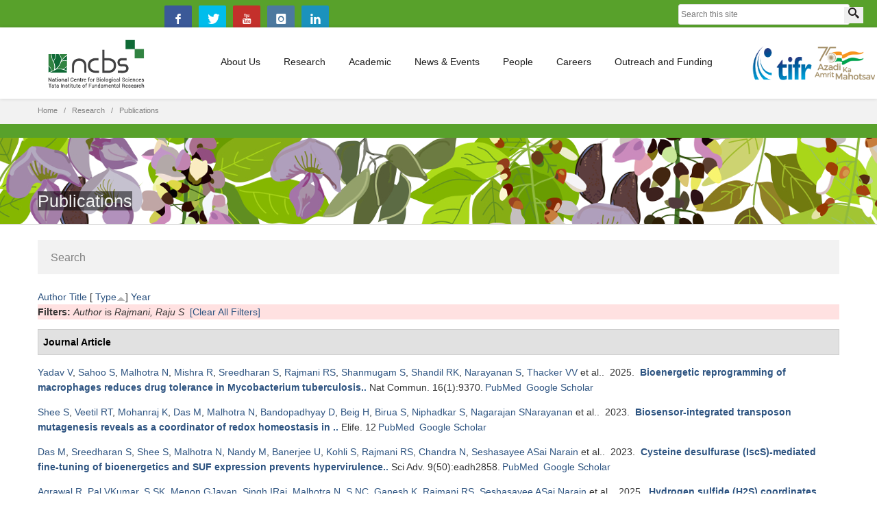

--- FILE ---
content_type: text/html; charset=utf-8
request_url: https://www.ncbs.res.in/publications?page=3&amp%3Bamp%3Bs=title&amp%3Bamp%3Bo=asc&amp%3Bamp%3Bf%5Bauthor%5D=1375&amp%3Bf%5Bauthor%5D=585&f%5Bauthor%5D=2934&s=type&o=asc
body_size: 115066
content:

	
<!--	<div><h1 style="text-align:center">Campus Events</h1>
	<ul> -->
<!--	<li>
	  	<strong style="font-size:30px;"></strong><br>
	  	<strong style="font-size:26px;"></strong><br>
	  	<strong style="font-size:26px;"></strong><br><br>
	</li> -->
<!--	</ul>
	<input type="hidden" id="eventoffset" value="">
	</div> -->

<!DOCTYPE html>
<html  lang="en" dir="ltr">
<head>
  <meta http-equiv="Content-Type" content="text/html; charset=utf-8" />
<meta name="Generator" content="Drupal 7 (http://drupal.org)" />
<link rel="shortcut icon" href="https://www.ncbs.res.in/sites/default/files/favicon_0.png" type="image/png" />

  <title>Publications | NCBS</title>
	<meta http-equiv="X-UA-Compatible" content="IE=edge">
  <meta class="viewport" name="viewport" content="width=device-width, initial-scale=1.0">

  <style type="text/css" media="all">
@import url("https://www.ncbs.res.in/modules/system/system.base.css?t82h5f");
@import url("https://www.ncbs.res.in/modules/system/system.messages.css?t82h5f");
</style>
<style type="text/css" media="all">
@import url("https://www.ncbs.res.in/sites/all/modules/ldap/ldap_user/ldap_user.css?t82h5f");
@import url("https://www.ncbs.res.in/modules/aggregator/aggregator.css?t82h5f");
@import url("https://www.ncbs.res.in/sites/all/modules/calendar/css/calendar_multiday.css?t82h5f");
@import url("https://www.ncbs.res.in/sites/all/modules/date/date_api/date.css?t82h5f");
@import url("https://www.ncbs.res.in/sites/all/modules/date/date_popup/themes/datepicker.1.7.css?t82h5f");
@import url("https://www.ncbs.res.in/sites/all/modules/date/date_repeat_field/date_repeat_field.css?t82h5f");
@import url("https://www.ncbs.res.in/modules/field/theme/field.css?t82h5f");
@import url("https://www.ncbs.res.in/sites/all/modules/google_cse/google_cse.css?t82h5f");
@import url("https://www.ncbs.res.in/modules/node/node.css?t82h5f");
@import url("https://www.ncbs.res.in/modules/user/user.css?t82h5f");
@import url("https://www.ncbs.res.in/sites/all/modules/views/css/views.css?t82h5f");
@import url("https://www.ncbs.res.in/sites/all/modules/ckeditor/css/ckeditor.css?t82h5f");
</style>
<style type="text/css" media="all">
@import url("https://www.ncbs.res.in/sites/all/modules/colorbox/styles/default/colorbox_style.css?t82h5f");
@import url("https://www.ncbs.res.in/sites/all/modules/ctools/css/ctools.css?t82h5f");
@import url("https://www.ncbs.res.in/sites/all/modules/ldap/ldap_servers/ldap_servers.admin.css?t82h5f");
@import url("https://www.ncbs.res.in/sites/all/modules/biblio/biblio.css?t82h5f");
@import url("https://www.ncbs.res.in/sites/all/modules/custom_search/custom_search.css?t82h5f");
</style>
<style type="text/css" media="all">
@import url("https://www.ncbs.res.in/sites/all/themes/progressive/css/buttons/social-icons.css?t82h5f");
@import url("https://www.ncbs.res.in/sites/all/themes/progressive/css/buttons/buttons.css?t82h5f");
@import url("https://www.ncbs.res.in/sites/all/themes/progressive/css/font-awesome.min.css?t82h5f");
@import url("https://www.ncbs.res.in/sites/all/themes/progressive/css/bootstrap.min.css?t82h5f");
@import url("https://www.ncbs.res.in/sites/all/themes/progressive/css/jslider.css?t82h5f");
@import url("https://www.ncbs.res.in/sites/all/themes/progressive/css/settings.css?t82h5f");
@import url("https://www.ncbs.res.in/sites/all/themes/progressive/css/jquery.fancybox.css?t82h5f");
@import url("https://www.ncbs.res.in/sites/all/themes/progressive/css/animate_progressive.css?t82h5f");
@import url("https://www.ncbs.res.in/sites/all/themes/progressive/css/video-js.min.css?t82h5f");
@import url("https://www.ncbs.res.in/sites/all/themes/progressive/css/morris.css?t82h5f");
@import url("https://www.ncbs.res.in/sites/all/themes/progressive/css/ladda.min.css?t82h5f");
@import url("https://www.ncbs.res.in/sites/all/themes/progressive/css/style.css?t82h5f");
@import url("https://www.ncbs.res.in/sites/all/themes/progressive/css/responsive.css?t82h5f");
@import url("https://www.ncbs.res.in/sites/all/themes/progressive/css/customizer/pages.css?t82h5f");
@import url("https://www.ncbs.res.in/sites/all/themes/progressive/css/YTPlayer.css?t82h5f");
@import url("https://www.ncbs.res.in/sites/all/themes/progressive/css/drupal.css?t82h5f");
@import url("https://www.ncbs.res.in/sites/all/themes/progressive/css/ie/ie.css?t82h5f");
</style>
<style type="text/css" media="all">
@import url("https://www.ncbs.res.in/sites/all/themes/progressive/css/customizer/shop-5-pages-customizer.css?t82h5f");
@import url("https://www.ncbs.res.in/sites/all/themes/progressive/progressive_sub/css/custom.css?t82h5f");
</style>

  <!--[if lt IE 9]>
    <script src="https://oss.maxcdn.com/libs/html5shiv/3.7.0/html5shiv.js"></script>
    <script src="https://oss.maxcdn.com/libs/respond.js/1.4.2/respond.min.js"></script>
    <link rel='stylesheet' href="/sites/all/themes/progressive/css/ie/ie8.css">
  <![endif]-->

</head>
<body class="fixed-header html not-front not-logged-in no-sidebars page-publications boxed hidden-top">

    <div class="page-box"><div class="page-box-content">
  <div class="main" role="main">

    
      <div  style="padding-top: 0px; padding-bottom: 0px; " class="nd-region">
  
       

      <div class = "container-fluid">

        <div  class="row" id="Header">     

          
                                          <div  id="progressive_cms-menu" class="col-md-12 ">
                              
                                  <div id="block-progressive-cms-menu" class="widget block block-progressive-cms" >
  
        
  <div class = "block-content clearfix">
      <div id="top-box">
    <div class="container">
    <div class="row">
      <div class="col-xs-9 col-sm-5">
      </div>
<table id="topgs">
<tr>
<td>
<div id="google_translate_element"></div><script type="text/javascript">
function googleTranslateElementInit() {
  new google.translate.TranslateElement({pageLanguage: 'en', includedLanguages: 'en,hi,kn', layout: google.translate.TranslateElement.InlineLayout.SIMPLE}, 'google_translate_element');
}
</script><script type="text/javascript" src="//translate.google.com/translate_a/element.js?cb=googleTranslateElementInit"></script>
</td>
<td class="visible-lg">
	<span class="social"><a target="_blank" aria-label="facebook" href="https://www.facebook.com/pages/National-centre-for-Biological-Sciences/1472002743092732?ref=aymt_homepage_panel" class="sbtnf sbtnf-rounded color color-hover icon-facebook"></a></span>
	<span class="social"><a target="_blank" aria-label="Twitter" href="https://twitter.com/ncbs_bangalore" class="sbtnf sbtnf-rounded color color-hover icon-twitter"></a></span>
	<span class="social"><a target="_blank" aria-label="youtube" href="https://www.youtube.com/user/TheNCBSnewsteam" class="sbtnf sbtnf-rounded color color-hover icon-youtube"></a></span>
	<span class="social"><a target="_blank" aria-label="instagram" href="https://www.instagram.com/blisc_india/" class="sbtnf sbtnf-rounded color color-hover icon-instagram"></a></span>
        <span class="social"><a target="_blank" aria-label="linkedin" href="https://www.linkedin.com/company/ncbs-tifr" class="sbtnf sbtnf-rounded color color-hover icon-linkedin"></a></span>
</td>
<td>
        
<form class="search-form" role="search" action="/publications?page=3&amp;amp%3Bamp%3Bs=title&amp;amp%3Bamp%3Bo=asc&amp;amp%3Bamp%3Bf%5Bauthor%5D=1375&amp;amp%3Bf%5Bauthor%5D=585&amp;f%5Bauthor%5D=2934&amp;s=type&amp;o=asc" method="post" id="search-block-form" accept-charset="UTF-8"><div><div class="container-inline">
      <h2 class="element-invisible">Search form</h2>
    <div class="form-type-textfield form-item-search-block-form form-item form-group">
  <label class="element-invisible" for="edit-search-block-form--2">Search this site </label>
 <input title="Enter the terms you wish to search for." placeholder="Search this site" class="search-string custom-search-box form-control form-text form-control" type="text" id="edit-search-block-form--2" name="search_block_form" value="" size="15" maxlength="128" />
</div>
<button class="search-submit" aria-label="Search">
      <svg xmlns="http://www.w3.org/2000/svg" xmlns:xlink="http://www.w3.org/1999/xlink" x="0px" y="0px" width="16px" height="16px" viewBox="0 0 16 16" enable-background="new 0 0 16 16" xml:space="preserve">
        <path fill="#231F20" d="M12.001,10l-0.5,0.5l-0.79-0.79c0.806-1.021,1.29-2.308,1.29-3.71c0-3.313-2.687-6-6-6C2.687,0,0,2.687,0,6
        s2.687,6,6,6c1.402,0,2.688-0.484,3.71-1.29l0.79,0.79l-0.5,0.5l4,4l2-2L12.001,10z M6,10c-2.206,0-4-1.794-4-4s1.794-4,4-4
        s4,1.794,4,4S8.206,10,6,10z"></path>
      </image></svg>
      </button><div class="form-actions form-wrapper" id="edit-actions--2"><input class="btn form-submit" type="submit" id="edit-submit--3" name="op" value="Search" /></div><input type="hidden" name="form_build_id" value="form-FME7ooD1YJih6OcYcwSv6n_X1Mld9boASv7y-vtWA5Y" />
<input type="hidden" name="form_id" value="search_block_form" />
</div>
</div></form></td>
</tr>
</table>
      <div class="col-xs-3 col-sm-7">
      <div class="navbar navbar-inverse top-navbar top-navbar-right" role="navigation">
      </div>
      </div>
    </div>
    </div>
  </div>

<header class="header">
  <div class = "header-wrapper">
    <div class="container">
      <div class="row">
        <div class="col-xs-6 col-md-2 col-lg-2 logo-box">
        <div class="logo">
          <a href="/">
           <img src="https://www.ncbs.res.in/sites/default/files/NCBS-logo.png" class="logo-img" alt="NCBS-Logo">
          </a>
        </div>
        </div><!-- .logo-box -->
        
        <div class="col-xs-6 col-md-10 col-lg-10 right-box">
        <div class="right-box-wrapper">
          <div class="header-icons" style="margin-right:-52px;">
                          <a href="http://www.tifr.res.in"><img style="height:50px;width:36%;" src="/tifr_logo.png" alt="TIFR"  /></a>
<a target="_blank" href="https://www.ncbs.res.in/content/azadi-ka-amrit-mahotsav" >
<img style="width:36%;" src="https://www.ncbs.res.in/sites/default/files/logo-black.png" alt="azadi-ka-amrit-mohatsav"  >
</a>

	  </div>

          <div class="primary">
          <div class="navbar navbar-default" role="navigation">
            <button type="button" class="navbar-toggle btn-navbar collapsed" data-toggle="collapse" data-target=".primary .navbar-collapse">
              <span class="text">Menu</span>
              <span class="icon-bar"></span>
              <span class="icon-bar"></span>
              <span class="icon-bar"></span>
            </button>
      
            <nav class="collapse collapsing navbar-collapse">
              <ul class="nav navbar-nav navbar-center">
                  <li class="tb-megamenu-item level-1 mega 886 mega-align-left dropdown parent">
  <a href="/about-us" class="">
        
    About Us      </a>
  <ul  data-class="" data-width="400" style="width: 400px;" class="sub row tb-megamenu-submenu dropdown-menu mega-dropdown-menu nav-child">
  <li  data-class="" data-width="5" data-hidewcol="0" id="tb-megamenu-column-1" class="tb-megamenu-column col-md-5  mega-col-nav">
  <ul  class="tb-megamenu-subnav mega-nav level-1 items-21">
  <li class="tb-megamenu-item level-2 mega menu-title">
  <a href="/who-we-are-and-what-we-do" class="">
        
    Who We Are.      </a>
  </li>

<li class="tb-megamenu-item level-2 mega">
  <a href="/annual-report" class="">
        
    Annual Report      </a>
  </li>

<li class="tb-megamenu-item level-2 mega">
  <a href="/five-year-report-2020" class="">
        
    Five-Year Report 2020      </a>
  </li>

<li class="tb-megamenu-item level-2 mega">
  <a href="/people/lsshashidhara" class="">
        
    Director      </a>
  </li>

<li class="tb-megamenu-item level-2 mega">
  <a href="/director-message" class="">
        
    Director's Message      </a>
  </li>

<li class="tb-megamenu-item level-2 mega">
  <a href="/management" class="">
        
    Management      </a>
  </li>

<li class="tb-megamenu-item level-2 mega">
  <a href="/Diversity-Equity-and-Inclusivity-at-NCBS-TIFR" class="">
        
    Diversity, Equity, and Inclusivity at NCBS-TIFR      </a>
  </li>

<li class="tb-megamenu-item level-2 mega">
  <a href="/freedom-expression" class="">
        
    Freedom of Expression      </a>
  </li>

<li class="tb-megamenu-item level-2 mega">
  <a href="/honors-awards" class="">
        
    Honors & Awards      </a>
  </li>

<li class="tb-megamenu-item level-2 mega">
  <a href="/history" class="">
        
    History      </a>
  </li>

<li class="tb-megamenu-item level-2 mega">
  <a href="http://archives.ncbs.res.in/" class="">
        
    Archives      </a>
  </li>

<li class="tb-megamenu-item level-2 mega">
  <a href="/our-funders" class="">
        
    Our Funders      </a>
  </li>

<li class="tb-megamenu-item level-2 mega menu-title">
  <a href="/useful-information" class="">
        
    USEFUL INFORMATION      </a>
  </li>

<li class="tb-megamenu-item level-2 mega">
  <a href="/contact-us" class="">
        
    Contact Us      </a>
  </li>

<li class="tb-megamenu-item level-2 mega">
  <a href="/shuttle_trips" class="">
        
    Shuttle Trips      </a>
  </li>

<li class="tb-megamenu-item level-2 mega">
  <a href="/holidays" class="">
        
    Holidays 2026      </a>
  </li>

<li class="tb-megamenu-item level-2 mega">
  <a href="/facilities/comms-campus-visit" class="">
        
    Campus tours      </a>
  </li>

<li class="tb-megamenu-item level-2 mega">
  <a href="/international-visitors" class="">
        
    International Visitors      </a>
  </li>

<li class="tb-megamenu-item level-2 mega">
  <a href="/campus-map" class="">
        
    Campus Map      </a>
  </li>

<li class="tb-megamenu-item level-2 mega">
  <a href="https://www.ncbs.res.in/contact-us#emg" class="">
        
    Emergency Numbers      </a>
  </li>

<li class="tb-megamenu-item level-2 mega">
  <a href="/facilities/comms-science-communication-and-outreach-activities" class="">
        
    Press Corner      </a>
  </li>
</ul>
</li>
</ul>
</li>

<li class="tb-megamenu-item level-1 mega dropdown active active-trail parent">
  <a href="/research" class="active-trail">
        
    Research      </a>
  <ul  data-class="" data-width="200" style="width: 200px;" class="sub row tb-megamenu-submenu dropdown-menu mega-dropdown-menu nav-child">
  <li  data-class="" data-width="12" data-hidewcol="0" id="tb-megamenu-column-3" class="tb-megamenu-column megamenu-column-single  mega-col-nav">
  <ul  class="tb-megamenu-subnav mega-nav level-1 items-7">
  <li class="tb-megamenu-item level-2 mega">
  <a href="/faculty" class="">
        
    Faculty      </a>
  </li>

<li class="tb-megamenu-item level-2 mega active active-trail">
  <a href="/publications" class="active-trail">
        
    Publications      </a>
  </li>

<li class="tb-megamenu-item level-2 mega">
  <a href="/facilities" class="">
        
    Facilities      </a>
  </li>

<li class="tb-megamenu-item level-2 mega">
  <a href="https:#" class="">
        
    Shared Resources      </a>
  </li>

<li class="tb-megamenu-item level-2 mega">
  <a href="/policies" class="">
        
    Research Policies      </a>
  </li>

<li class="tb-megamenu-item level-2 mega">
  <a href="/global_connect" class="">
        
    Global Connect      </a>
  </li>

<li class="tb-megamenu-item level-2 mega dropdown-submenu parent">
  <a href="/centres-programs" class="">
        
    Centres & Programme      </a>
  <ul  data-class="" data-width="240" style="width: 240px;" class="sub row tb-megamenu-submenu dropdown-menu mega-dropdown-menu nav-child">
  <li  data-class="" data-width="12" data-hidewcol="0" id="tb-megamenu-column-2" class="tb-megamenu-column megamenu-column-single  mega-col-nav">
  <ul  class="tb-megamenu-subnav mega-nav level-2 items-4">
  <li class="tb-megamenu-item level-3 mega">
  <a href="https://www.ncbs.res.in/cbm/" class="">
        
    CBM      </a>
  </li>

<li class="tb-megamenu-item level-3 mega">
  <a href="http://theory.ncbs.res.in/" class="">
        
    Simons @ NCBS      </a>
  </li>

<li class="tb-megamenu-item level-3 mega">
  <a href="http://www.ncbs.res.in/adbs/" class="">
        
    ADBS      </a>
  </li>

<li class="tb-megamenu-item level-3 mega">
  <a href="/academic/indica-school" class="">
        
    Indica School of Field Ecology and Conservation      </a>
  </li>
</ul>
</li>
</ul>
</li>
</ul>
</li>
</ul>
</li>

<li class="tb-megamenu-item level-1 mega dropdown parent">
  <a href="/academic" class="">
        
    Academic      </a>
  <ul  data-class="" data-width="300" style="width: 300px;" class="sub row tb-megamenu-submenu dropdown-menu mega-dropdown-menu nav-child">
  <li  data-class="" data-width="12" data-hidewcol="0" id="tb-megamenu-column-6" class="tb-megamenu-column megamenu-column-single  mega-col-nav">
  <ul  class="tb-megamenu-subnav mega-nav level-1 items-17">
  <li class="tb-megamenu-item level-2 mega">
  <a href="/academic/admissions" class="">
        
    Admissions          - GS 2026      </a>
  </li>

<li class="tb-megamenu-item level-2 mega">
  <a href="/academic/jgeebils-partner-institutes" class="">
        
    JGEEBILS Partner Institutes      </a>
  </li>

<li class="tb-megamenu-item level-2 mega">
  <a href="https://www.tifr.res.in/academics/ " class="">
        
    TIFR Graduate Studies      </a>
  </li>

<li class="tb-megamenu-item level-2 mega">
  <a href="https://www.ncbs.res.in/people/campus-life-health-wellbeing" class="">
        
    Campus Wellness Program      </a>
  </li>

<li class="tb-megamenu-item level-2 mega">
  <a href="/academic/postdoc" class="">
        
    Postdoctoral Program      </a>
  </li>

<li class="tb-megamenu-item level-2 mega">
  <a href="/academic/phd" class="">
        
    Phd Program      </a>
  </li>

<li class="tb-megamenu-item level-2 mega">
  <a href="/academic/int-phd" class="">
        
    Integrated Phd Program      </a>
  </li>

<li class="tb-megamenu-item level-2 mega">
  <a href="http://www.ncbs.res.in/mscprogram" class="">
        
    MSc in Wildlife Biology & Conservation      </a>
  </li>

<li class="tb-megamenu-item level-2 mega">
  <a href="/academic/library" class="">
        
    SIRC (Library)      </a>
  </li>

<li class="tb-megamenu-item level-2 mega">
  <a href="/academic/naac" class="">
        
    NAAC      </a>
  </li>

<li class="tb-megamenu-item level-2 mega">
  <a href="/academic/student-grienvance" class="">
        
    Student Grievance Redressal Committee (SGRC)      </a>
  </li>

<li class="tb-megamenu-item level-2 mega">
  <a href="/academic/studentsupport" class="">
        
    Students Support Cell      </a>
  </li>

<li class="tb-megamenu-item level-2 mega">
  <a href="/academic/ugc-e-samadhan" class="">
        
    UGC e-Samadhan Portal Link      </a>
  </li>

<li class="tb-megamenu-item level-2 mega dropdown-submenu parent">
  <a href="/courses" class="">
        
    Courses      </a>
  <ul  data-class="" data-width="" class="sub row tb-megamenu-submenu dropdown-menu mega-dropdown-menu nav-child">
  <li  data-class="" data-width="12" data-hidewcol="0" id="tb-megamenu-column-4" class="tb-megamenu-column megamenu-column-single  mega-col-nav">
  <ul  class="tb-megamenu-subnav mega-nav level-2 items-2">
  <li class="tb-megamenu-item level-3 mega">
  <a href="/courses" class="">
        
    Present Courses      </a>
  </li>

<li class="tb-megamenu-item level-3 mega">
  <a href="https://www.ncbs.res.in/all-courses" class="">
        
    Past Courses      </a>
  </li>
</ul>
</li>
</ul>
</li>

<li class="tb-megamenu-item level-2 mega">
  <a href="https://www.ncbs.res.in/mscprogram/course-content" class="">
        
    MSc Wildlife Courses      </a>
  </li>

<li class="tb-megamenu-item level-2 mega">
  <a href="/academic/aws" class="">
        
    Annual Work Seminars      </a>
  </li>

<li class="tb-megamenu-item level-2 mega dropdown-submenu parent">
  <a href="/centres-programs" class="">
        
    Centres & Programme      </a>
  <ul  data-class="" data-width="240" style="width: 240px;" class="sub row tb-megamenu-submenu dropdown-menu mega-dropdown-menu nav-child">
  <li  data-class="" data-width="12" data-hidewcol="0" id="tb-megamenu-column-5" class="tb-megamenu-column megamenu-column-single  mega-col-nav">
  <ul  class="tb-megamenu-subnav mega-nav level-2 items-4">
  <li class="tb-megamenu-item level-3 mega">
  <a href="https://www.ncbs.res.in/cbm/" class="">
        
    CBM      </a>
  </li>

<li class="tb-megamenu-item level-3 mega">
  <a href="http://theory.ncbs.res.in/" class="">
        
    Simons @ NCBS      </a>
  </li>

<li class="tb-megamenu-item level-3 mega">
  <a href="http://www.ncbs.res.in/adbs/" class="">
        
    ADBS      </a>
  </li>

<li class="tb-megamenu-item level-3 mega">
  <a href="/academic/indica-school" class="">
        
    Indica School of Field Ecology and Conservation      </a>
  </li>
</ul>
</li>
</ul>
</li>
</ul>
</li>
</ul>
</li>

<li class="tb-megamenu-item level-1 mega dropdown parent">
  <a href="/news_and_events" class="">
        
    News & Events      </a>
  <ul  data-class="" data-width="" class="sub row tb-megamenu-submenu dropdown-menu mega-dropdown-menu nav-child">
  <li  data-class="" data-width="12" data-hidewcol="0" id="tb-megamenu-column-7" class="tb-megamenu-column megamenu-column-single  mega-col-nav">
  <ul  class="tb-megamenu-subnav mega-nav level-1 items-5">
  <li class="tb-megamenu-item level-2 mega">
  <a href="http://news.ncbs.res.in" class="">
        
    News      </a>
  </li>

<li class="tb-megamenu-item level-2 mega">
  <a href="/events" class="">
        
    Events      </a>
  </li>

<li class="tb-megamenu-item level-2 mega">
  <a href="/public-events" class="">
        
    Public Events      </a>
  </li>

<li class="tb-megamenu-item level-2 mega">
  <a href="https://www.ncbs.res.in/HistoryScienceSociety/" class="">
        
    Science and Society      </a>
  </li>

<li class="tb-megamenu-item level-2 mega">
  <a href="https://www.ncbs.res.in/content/azadi-ka-amrit-mahotsav" class="">
        
    Azadi Ka Amrit Mahotsav      </a>
  </li>
</ul>
</li>
</ul>
</li>

<li class="tb-megamenu-item level-1 mega mega-align-left sub-hidden-collapse dropdown parent">
  <a href="/people" class="">
        
    People      </a>
  <ul  data-class="" data-width="200" style="width: 200px;" class="sub row tb-megamenu-submenu dropdown-menu mega-dropdown-menu nav-child">
  <li  data-class="" data-width="12" data-hidewcol="1" id="tb-megamenu-column-8" class="tb-megamenu-column megamenu-column-single  mega-col-nav  hidden-collapse">
  <ul  class="tb-megamenu-subnav mega-nav level-1 items-9">
  <li class="tb-megamenu-item level-2 mega">
  <a href="/faculty" class="">
        
    Faculty      </a>
  </li>

<li class="tb-megamenu-item level-2 mega">
  <a href="/people/postdocs" class="">
        
    Post Docs      </a>
  </li>

<li class="tb-megamenu-item level-2 mega">
  <a href="/people/phd" class="">
        
    PhD      </a>
  </li>

<li class="tb-megamenu-item level-2 mega">
  <a href="https:#" class="">
        
    JRF/SRF      </a>
  </li>

<li class="tb-megamenu-item level-2 mega">
  <a href="/non_academic_staff" class="">
        
    Non-Academic Staff      </a>
  </li>

<li class="tb-megamenu-item level-2 mega">
  <a href="/international-visitors" class="">
        
    International Visitors      </a>
  </li>

<li class="tb-megamenu-item level-2 mega">
  <a href="/people/campus-life" class="">
        
    Campus Life      </a>
  </li>

<li class="tb-megamenu-item level-2 mega">
  <a href="https://alumni.ncbs.res.in/" class="">
        
    Alumni      </a>
  </li>

<li class="tb-megamenu-item level-2 mega">
  <a href="/Women%27s_Cell" class="">
        
    Internal Commitee (IC)      </a>
  </li>
</ul>
</li>
</ul>
</li>

<li class="tb-megamenu-item level-1 mega dropdown parent">
  <a href="/careers" class="">
        
    Careers      </a>
  <ul  data-class="" data-width="250" style="width: 250px;" class="sub row tb-megamenu-submenu dropdown-menu mega-dropdown-menu nav-child">
  <li  data-class="" data-width="12" data-hidewcol="0" id="tb-megamenu-column-10" class="tb-megamenu-column megamenu-column-single  mega-col-nav">
  <ul  class="tb-megamenu-subnav mega-nav level-1 items-10">
  <li class="tb-megamenu-item level-2 mega">
  <a href="/faculty_positions" class="">
        
    Faculty Position      </a>
  </li>

<li class="tb-megamenu-item level-2 mega">
  <a href="/young_investigator_programme" class="">
        
    Young Investigator Program      </a>
  </li>

<li class="tb-megamenu-item level-2 mega">
  <a href="/tenure_process" class="">
        
    Tenure process      </a>
  </li>

<li class="tb-megamenu-item level-2 mega dropdown-submenu parent">
  <a href="https://www.ncbs.res.in/cbm/funding-opportunities" class="">
        
    Funding Opportunities - CBM      </a>
  <ul  data-class="" data-width="" class="sub row tb-megamenu-submenu dropdown-menu mega-dropdown-menu nav-child">
  <li  data-class="" data-width="" data-hidewcol="0" id="tb-megamenu-column-9" class="tb-megamenu-column col-md-  mega-col-nav">
  <ul  class="tb-megamenu-subnav mega-nav level-2 items-2">
  <li class="tb-megamenu-item level-3 mega">
  <a href="https://www.ncbs.res.in/cbm/career-development-fellowships" class="">
        
    Career Development fellowships      </a>
  </li>

<li class="tb-megamenu-item level-3 mega">
  <a href="https://www.ncbs.res.in/cbm/research-fellowships" class="">
        
    Research fellowships      </a>
  </li>
</ul>
</li>
</ul>
</li>

<li class="tb-megamenu-item level-2 mega">
  <a href="/research_fellows" class="">
        
    Research Fellows      </a>
  </li>

<li class="tb-megamenu-item level-2 mega">
  <a href="/academic/admissions" class="">
        
    Student Admissions      </a>
  </li>

<li class="tb-megamenu-item level-2 mega">
  <a href="https://www.ncbs.res.in/jobportal/" class="">
        
    Staff Position      </a>
  </li>

<li class="tb-megamenu-item level-2 mega">
  <a href="/working_at_NCBS" class="">
        
    Working at NCBS      </a>
  </li>

<li class="tb-megamenu-item level-2 mega">
  <a href="https://archives.ncbs.res.in/OS" class="">
        
    Obaid Siddiqi Chair      </a>
  </li>

<li class="tb-megamenu-item level-2 mega">
  <a href="/campus-life/ecrc" class="">
        
    ECRC      </a>
  </li>
</ul>
</li>
</ul>
</li>

<li class="tb-megamenu-item level-1 mega dropdown parent">
  <a href="https:#" class="">
        
    Outreach and Funding      </a>
  <ul  data-class="" data-width="250" style="width: 250px;" class="sub row tb-megamenu-submenu dropdown-menu mega-dropdown-menu nav-child">
  <li  data-class="" data-width="12" data-hidewcol="0" id="tb-megamenu-column-11" class="tb-megamenu-column megamenu-column-single  mega-col-nav">
  <ul  class="tb-megamenu-subnav mega-nav level-1 items-6">
  <li class="tb-megamenu-item level-2 mega">
  <a href="/facilities/science-education-office" class="">
        
    Science Education and Outreach Office      </a>
  </li>

<li class="tb-megamenu-item level-2 mega">
  <a href="https://alumni.ncbs.res.in/" class="">
        
    Alumni      </a>
  </li>

<li class="tb-megamenu-item level-2 mega">
  <a href="/global_connect" class="">
        
    Global Connect      </a>
  </li>

<li class="tb-megamenu-item level-2 mega">
  <a href="/facilities/rdo" class="">
        
    Research Development Office      </a>
  </li>

<li class="tb-megamenu-item level-2 mega">
  <a href="/our-funders" class="">
        
    Our Funders      </a>
  </li>

<li class="tb-megamenu-item level-2 mega">
  <a href="https://www.ncbs.res.in/facilities/comms" class="">
        
    Communications Office      </a>
  </li>
</ul>
</li>
</ul>
</li>
              </ul>
            </nav>
          </div>
          </div><!-- .primary -->
        </div>
        </div>
       
	<div style="float:right;">
            <!-- <a target="_blank" href="https://www.ncbs.res.in/content/azadi-ka-amrit-mahotsav">
            
<img src="https://www.ncbs.res.in/sites/default/files/logo-black.png">
</a>       --> </div> 
        <div class="phone-active col-sm-9 col-md-9">
          <a href="#" class="close"><span>close</span>×</a>
                    <span class="title">Call Us</span> <strong></strong>
        </div>
        <div class="search-active col-sm-9 col-md-9">
          <a href="#" class="close"><span>close</span>×</a>
          <form class="search-form" role="search" action="/publications?page=3&amp;amp%3Bamp%3Bs=title&amp;amp%3Bamp%3Bo=asc&amp;amp%3Bamp%3Bf%5Bauthor%5D=1375&amp;amp%3Bf%5Bauthor%5D=585&amp;f%5Bauthor%5D=2934&amp;s=type&amp;o=asc" method="post" id="search-block-form--2" accept-charset="UTF-8"><div><div class="container-inline">
      <h2 class="element-invisible">Search form</h2>
    <div class="form-type-textfield form-item-search-block-form form-item form-group">
  <label class="element-invisible" for="edit-search-block-form--4">Search this site </label>
 <input title="Enter the terms you wish to search for." placeholder="Search this site" class="search-string custom-search-box form-control form-text form-control" type="text" id="edit-search-block-form--4" name="search_block_form" value="" size="15" maxlength="128" />
</div>
<button class="search-submit" aria-label="Search">
      <svg xmlns="http://www.w3.org/2000/svg" xmlns:xlink="http://www.w3.org/1999/xlink" x="0px" y="0px" width="16px" height="16px" viewBox="0 0 16 16" enable-background="new 0 0 16 16" xml:space="preserve">
        <path fill="#231F20" d="M12.001,10l-0.5,0.5l-0.79-0.79c0.806-1.021,1.29-2.308,1.29-3.71c0-3.313-2.687-6-6-6C2.687,0,0,2.687,0,6
        s2.687,6,6,6c1.402,0,2.688-0.484,3.71-1.29l0.79,0.79l-0.5,0.5l4,4l2-2L12.001,10z M6,10c-2.206,0-4-1.794-4-4s1.794-4,4-4
        s4,1.794,4,4S8.206,10,6,10z"></path>
      </image></svg>
      </button><div class="form-actions form-wrapper" id="edit-actions--3"><input class="btn form-submit" type="submit" id="edit-submit--4" name="op" value="Search" /></div><input type="hidden" name="form_build_id" value="form-XEhqbIBE7bqaETz47Y01u6RJriOxg18P5CSg22Z1Xmk" />
<input type="hidden" name="form_id" value="search_block_form" />
</div>
</div></form>        </div>
      </div><!--.row -->
    </div>
  </div>
</header><!-- .header -->
  </div>

  </div> <!-- /.block -->
                
                              </div>
                                    
          
                                          <div  id="progressive_cms-breadcrumbs" class="col-md-12 ">
                              
                                  <div id="block-progressive-cms-breadcrumbs" class="widget block block-progressive-cms" >
  
        
  <div class = "block-content clearfix">
    <div class="breadcrumb-box">
  <div class="container">
    <ul class="breadcrumb">
          <li><a href="/">Home</a></li>
          <li><a href="/research">Research</a></li>
          <li>Publications</li>
        </ul> 
  </div>
</div><!-- .breadcrumb-box -->  </div>

  </div> <!-- /.block -->
                
                              </div>
                                    
          
                                          <div  class="col-md-12 " id="top">
                              
                                  <div id="block-block-68" class="widget block block-block" >
  
        
  <div class = "block-content clearfix">
    <!--<p class="rtecenter" style="padding:0px;margin:0px;"><span style=" color:#ce181e;background-color:white;padding-left:5px;padding-right:5px;font-size:15px"><b>Admission-2025 Response: <a href="https://www.ncbs.res.in/content/blisc-ncbs-instem-c-camp-responses-covid-19" style="color:#ce181e;text-decoration: underline;">Local Logistics</a> &nbsp; &nbsp; <a href="https://www.ncbs.res.in/content/blisc-ncbs-instem-c-camp-campus-contributions-national-effort-mitigate-covid-19" style="color:#ce181e;text-decoration: underline;">National Effort</a> </b></span></p>--><style type="text/css">
#block-block-68{ background-color: #58a12b; padding:10px; }</style>  </div>

  </div> <!-- /.block -->
  <div id="block-progressive-cms-breadcrumbs-line" class="widget block block-progressive-cms" >
  
        
  <div class = "block-content clearfix">
    <div class="breadcrumb-box breadcrumb-none"></div>  </div>

  </div> <!-- /.block -->
                
                              </div>
                                    
          
                                          <div  id="progressive_cms-page_title" class="col-md-12 " style="padding-top: 80px; ">
                              
                                  <div id="block-progressive-cms-page-title" class="widget block block-progressive-cms" >
  
        
  <div class = "block-content clearfix">
    <header class="page-header">
  <div class="container">
            <h3 class="title"><span style="background:rgb(0,0,0,0.5);">Publications</span></h3>
          </div>
</header>
  </div>

  </div> <!-- /.block -->
                
                              </div>
                                    
          
                      
          
                      
          
                      
          
                      
          
                      
          
                      
          
                      
          
                      
          
                      
          
                      
          
                      
          
                      
          
                      
          
                      
          
        </div>

      </div>

    
      </div>
    


      <div  class="nd-region">
  
       

      <div class = "container">

        <div  class="row row-setting-open" id="Content">     

          
                      
          
                      
          
                      
          
                      
          
                      
          
                      
          
                                          <div  class="col-md-12 " id="block-22-0">
                              
                                  <div id="block-block-22" class="widget block block-block" >
  
        
  <div class = "block-content clearfix">
    <p>&nbsp;</p>  </div>

  </div> <!-- /.block -->
                
                              </div>
                                    
          
                                          <div  class="col-md-12 " id="content">
                              
                                  <div id="block-system-main" class="widget block block-system" >
  
        
  <div class = "block-content clearfix">
    <div id="biblio-header" class="clear-block"><form action="/publications?page=3&amp;amp%3Bamp%3Bs=title&amp;amp%3Bamp%3Bo=asc&amp;amp%3Bamp%3Bf%5Bauthor%5D=1375&amp;amp%3Bf%5Bauthor%5D=585&amp;f%5Bauthor%5D=2934&amp;s=type&amp;o=asc" method="post" id="biblio-search-form" accept-charset="UTF-8"><div><fieldset class="collapsible collapsed form-wrapper" id="edit-search-form"><legend><span class="fieldset-legend">Search</span></legend><div class="fieldset-wrapper"><div class="container-inline biblio-search clear-block"><div class="form-type-textfield form-item-keys form-item form-group">
  <input class="form-control form-text form-control" type="text" id="edit-keys" name="keys" value="" size="25" maxlength="255" />
</div>
<input class="btn form-submit" type="submit" id="edit-submit" name="op" value="Publications Search" /></div><fieldset class="collapsible collapsed form-wrapper" id="edit-filters"><legend><span class="fieldset-legend">Show only items where</span></legend><div class="fieldset-wrapper"><div class="exposed-filters"><div class="clearfix form-wrapper" id="edit-status"><div class="filters form-wrapper" id="edit-filters--2"><div class="form-type-select form-item-author form-item form-group">
  <label for="edit-author">Author </label>
 <select class="form-control form-control form-select" id="edit-author" name="author"><option value="any" selected="selected">any</option><option value="8316"></option><option value="5437"></option><option value="8692"></option><option value="8689"></option><option value="8686"></option><option value="8683"></option><option value="6786"></option><option value="8333"></option><option value="8680"></option><option value="6115"></option><option value="8677"></option><option value="8741"></option><option value="8534"></option><option value="8694"></option><option value="8411"></option><option value="8691"></option><option value="8688"></option><option value="8685"></option><option value="8682"></option><option value="8679"></option><option value="8746"></option><option value="8329"></option><option value="2760"></option><option value="8696"></option><option value="8693"></option><option value="1857"></option><option value="8690"></option><option value="8687"></option><option value="8684"></option><option value="8681"></option><option value="4563"></option><option value="7245"></option><option value="8678"></option><option value="8745"></option><option value="3256"></option><option value="3887"></option><option value="4230">A, D&#039;Errico </option><option value="8220">A, Gireesh </option><option value="8531">A, Ghosh </option><option value="4218">A, Di Pizio</option><option value="4244">A, Menini </option><option value="665">A, Brockmann </option><option value="8548">A, Bhalerao </option><option value="4276">A, Seshasayee </option><option value="7347">A, Penmatsa </option><option value="4252">A, Altundag </option><option value="7341">A, Apotikar </option><option value="658">A, Nair </option><option value="4260">A, Macchi </option><option value="8894">A&#039;, Ghosh </option><option value="8224">AA, Jeyaprakash </option><option value="3765">Abascal, Federico </option><option value="5713">Abbas, Nazia </option><option value="7927">Abbondanzieri, E A</option><option value="5944">Abdullah, Fatima </option><option value="1733">Abe, Takaya </option><option value="1267">Abel, P W</option><option value="1600">Abhishekh, B </option><option value="5639">Abinawanto, A. </option><option value="1167">Abruzzi, Katharine </option><option value="1597">Acharya, Kshitish </option><option value="5698">Acharya, Shubhra </option><option value="1400">Acharya, Debalina </option><option value="1275">Acharya, Krishna Prasad</option><option value="2361">Acinas, Silvia G.</option><option value="1122">Ackerly, David D</option><option value="2963">Adachi, Kohsuke </option><option value="2295">Adamala, Katarzyna P</option><option value="4753">Adamovich, Boris </option><option value="7611">Adams, Ralf H</option><option value="1985">ADBS consortium</option><option value="3494">ADBS Consortium (ADBS: The Accelerator program for Discovery in Brain disorders using Stem cells)</option><option value="5357">ADBS, consortium</option><option value="5872">Adel, Mohamed </option><option value="3353">Adhikari, Arjun S</option><option value="6894">Adhikari, Shishir </option><option value="1771">Adhikari, Ronojoy </option><option value="7290">Adhikari, Swagata </option><option value="1161">Adhikarla, Syama </option><option value="7397">Adhikary, Adrija </option><option value="8191">Adhikashreni, Inchara S</option><option value="610">Adhya, Sankar </option><option value="6190">Adhya, Tiasa </option><option value="605">Adiga, Satish Kumar</option><option value="6878">Adiga, V. </option><option value="2931">Adiga, Vasista </option><option value="2306">Adini, Omri </option><option value="2630">Adjeroud, Mehdi </option><option value="2888">Adler, P B</option><option value="5491">Adler, Peter B.</option><option value="272">Adler, Peter B</option><option value="1592">Adurthi, Sreenivas </option><option value="6548">Aduse-Poku, Kwaku </option><option value="5428">Aepfelbacher, Martin </option><option value="5360">Afsal, Fathima </option><option value="4694">Agard, DA </option><option value="1861">Agarwal, I </option><option value="901">Agarwal, Ishan </option><option value="5100">Agarwal, Vandana </option><option value="3961">Agarwal, Aparna </option><option value="8638">Agarwal, Priti </option><option value="6125">Agarwal, Vipin </option><option value="3511">Agarwal, Preeti Pansari</option><option value="6148">Agarwal, Sanskriti </option><option value="7002">Agarwal, Dhiraj </option><option value="416">Agashe, Deepa </option><option value="661">Agashe, D </option><option value="1384">Agavekar, Gaurav </option><option value="2610">Aggarwal, Aman </option><option value="8910">Aggarwal, D&#039; </option><option value="5670">Aggarwal, Alisha </option><option value="3391">Aghera, Nilesh K</option><option value="1299">Aghera, Nilesh </option><option value="5329">Agliarulo, Ilenia </option><option value="5454">Agnew, Dylan </option><option value="2938">Agrata, Rashmi </option><option value="5672">Agrawal, Sachee </option><option value="7202">Agrawal, K. </option><option value="229">Agrawal, Tarjani </option><option value="4479">Agrawal, Khushboo </option><option value="8395">Agrawal, Ragini </option><option value="2084">Aguado-Santacruz, Gerardo A</option><option value="7423">Aguilar-Pontes, Maria Victoria</option><option value="5823">Aguirre, Luis F</option><option value="7273">Ahamed, Momin </option><option value="449">Ahammad, Parvez </option><option value="6120">Ahlawat, Sahil </option><option value="6897">Ahmad, Mohammed </option><option value="7979">Ahmad, Mustaqeem </option><option value="2631">Ahmadia, Gabby </option><option value="8896">Ahmed, N&#039; </option><option value="7022">Ahmed, Asma </option><option value="1053">Ahmed, Riyaz </option><option value="1975">Ahmed, Zamal </option><option value="6881">Ahmed, A. </option><option value="5050">Ahmed, Asad </option><option value="7550">Ahrends, Robert </option><option value="2932">Ahuja, Vijay Kamal</option><option value="4302">Ahuja, G </option><option value="6019">Ahumada, Rodrigo </option><option value="956">Ain, Rupasri </option><option value="5487">Ainavarapu, Sri Rama Koti</option><option value="4754">Aislabie, Luke </option><option value="3277">Aiyaz, Mohammed </option><option value="4207">AJ, Bakke </option><option value="6165">Ajnabi, Johan </option><option value="8729">Akamatsu, N </option><option value="3967">Akbarsha, Mohammad Abdulkader</option><option value="62">Akbergenov, Rashid </option><option value="8955">Akçakaya, Reşit </option><option value="5696">Akhtar, Bilal M</option><option value="4755">Akin, Daniel </option><option value="7090">Akinnifesi, F. K.</option><option value="4513">Akula, Nagashree N</option><option value="3689">al, et </option><option value="5421">Al-Akhrass, Hussein </option><option value="4756">Al-Faisal, Abbas J</option><option value="6431">Alagarsamy, V. </option><option value="6756">Alam, Syed Sahajada M</option><option value="4326">Albayay, J </option><option value="3578">Albayay, Javier </option><option value="59">Albeanu, Dinu F</option><option value="2362">Alberti, A </option><option value="1558">Alberti, Juan </option><option value="2718">Albertova, Viera </option><option value="7651">Albrecht, Matthias </option><option value="8778">Albrecht, Tomáš </option><option value="2497">Alcala, Nicolas </option><option value="621">Alcoverro, Teresa </option><option value="5623">Aldana, Blanca I</option><option value="1928">Ale, Gagan </option><option value="7478">Alecu, Irina </option><option value="771">Alemán, Carlos </option><option value="2813">Aleman, Julie C</option><option value="502">Alev, Cantas </option><option value="8881">Alex, P&#039; </option><option value="1123">Alex, Ken </option><option value="6817">Alexander, Annie </option><option value="8869">Alexandrov, Dmitry Y</option><option value="3237">Alexandrov, Ludmil B</option><option value="5354">Ali, Furkhan </option><option value="4492">Ali, Tahir </option><option value="6759">Ali, Safdar </option><option value="1259">Ali, Farhan </option><option value="8672">Ali, Irfan </option><option value="4524">Alicea, Bradly </option><option value="5724">Alifia, J </option><option value="5601">Alireza, Haghighi </option><option value="3635">Alizadeh, Rafieh </option><option value="1602">Alka, Murali </option><option value="1378">Alkins, Stephen </option><option value="473">Alladi, Suvarna </option><option value="820">Allan, Elizabeth Louise</option><option value="6692">Allen, William L</option><option value="8239">Allen, Robert </option><option value="5013">Alline, Thomas </option><option value="6437">Allio, Rémi </option><option value="4757">Almeida, David </option><option value="3077">Almeida, Ana </option><option value="1932">Aloysius, Ajoy </option><option value="7139">Alpy, F. </option><option value="3966">Alshatwi, Ali Abdullah</option><option value="1777">Altringham, John D</option><option value="696">Altringham, John D.</option><option value="1503">Altringham, John D.</option><option value="3612">Altundag, Aytug </option><option value="4327">Altundag, A </option><option value="8836">Alva, Adrian </option><option value="2814">Alvarado, Swanni T</option><option value="681">Alvarez-Loayza, Patricia </option><option value="6663">Alves, Denise A</option><option value="4303">Alwashahi, MK </option><option value="3641">Alwashahi, Mohammed K</option><option value="8619">AM, Osuri </option><option value="6644">Amako, Yutaka </option><option value="1288">Amanullah, Ayeman </option><option value="5630">Amarasinghe, AA Thasun</option><option value="5800">Amarasinghe, AAT </option><option value="571">Ambardar, S. </option><option value="3491">Ambardar, Sheetal </option><option value="1657">Ambekar, Mayuresh </option><option value="2345">Ambili, Anoop </option><option value="4418">Ameta, Sandeep </option><option value="3781">Amin, Samirkumar B</option><option value="374">Amin, Hayder </option><option value="3338">Amith-Kumar, UR </option><option value="580">Ammothumkandy, Aswathy </option><option value="5965">Amoako, Emmanuella </option><option value="5175">Ampapathi, Ravi Sankar</option><option value="2590">Amunts, Alexey </option><option value="2795">An, R </option><option value="7691">Anaitullah, Shaikh </option><option value="333">Anand, Praveen </option><option value="5158">Anand, Kushi </option><option value="7682">Anand, Vivek </option><option value="5788">Anand, Ruchi </option><option value="7572">Anandan, Annamalai </option><option value="158">Anandhan, Swetha </option><option value="6406">Ananthamurthy, Kambadur G</option><option value="8975">Anava, Sarit </option><option value="7459">Anderson, Karen E</option><option value="1809">Anderson, Eric N</option><option value="2085">Anderson, John P</option><option value="6405">Anderson, Delaney M</option><option value="273">Anderson, Michael </option><option value="8425">Andheria, Anish </option><option value="2565">Andolfatto, Peter </option><option value="1702">Andreasen, Peter </option><option value="6622">Andrieux, Geoffroy </option><option value="8767">Aneja, S </option><option value="2086">Angassa, Ayana </option><option value="7189">Anil, Veena S</option><option value="2030">Anil, Siji </option><option value="1710">Anilkumar, S </option><option value="112">Anilkumar, Anupama Ambika</option><option value="4055">Anilkumar, Shobha </option><option value="6097">Anilkumar, AA </option><option value="8660">Aniruddh, Sheth </option><option value="8938">Anjali, Goswami </option><option value="2045">Anoop, A </option><option value="5628">Ansari, Faizan </option><option value="437">Anselmi, Francesca </option><option value="2865">Ansil, B R</option><option value="6075">Anstey, NJ </option><option value="2188">Anthon, Christian </option><option value="4523">Antonietti, Alberto </option><option value="6145">Anujan, Krishna </option><option value="6811">Anupama, C E</option><option value="1992">Anvikar, Anupkumar R</option><option value="5072">Anzala, Omu </option><option value="7344">AP, Burada </option><option value="7349">Apotikar, A </option><option value="981">Appajigowda, Divya </option><option value="7366">Aqasha, Adam </option><option value="7303">Arakeri, Jaywant H</option><option value="4403">Aralimarad, Prabhuraj </option><option value="5751">Aranha, Marcia </option><option value="6693">Arbuckle, Kevin </option><option value="6948">Archana, A </option><option value="1461">Archibald, Sally </option><option value="4139">Archunan, G </option><option value="6774">Arige, V. </option><option value="2617">Arigovindan, M </option><option value="2020">Arigovindan, M. </option><option value="4746">Aristov, Andrey </option><option value="7479">Arita, Makoto </option><option value="4434">Armstrong, Ellie E</option><option value="6680">Arnaud, Philippe </option><option value="6490">Arneth, A </option><option value="5036">Arnillas, Carlos Alberto</option><option value="4036">Arnillas, Carlos A</option><option value="4094">Arnillas, C A</option><option value="5492">Arnillas, Carlos A.</option><option value="1269">Arnold, Michael L</option><option value="6737">Arolkar, Gauri </option><option value="2221">Arora, Reety </option><option value="356">Arroyo, Marino </option><option value="4419">Arsène, Simon </option><option value="622">Arthur, Rohan </option><option value="1865">Arthur, R </option><option value="4379">Arthur, Ashley L</option><option value="791">Arumugam, Senthil </option><option value="2465">Arumugam, Gandhimathi </option><option value="4971">Arumugaperumal, Arun </option><option value="7192">Arun, Ashitha B</option><option value="8102">Arvind, Prathima </option><option value="7772">Arvindekar, Shreyas </option><option value="6139">Arvindekar, Shreyas </option><option value="1090">Arya, Deepak </option><option value="3761">Arya, Chetan </option><option value="3711">Arya, Chetan Kumar</option><option value="6992">Arya, Pooja </option><option value="5709">Arya, S. S.</option><option value="1276">Aryal, Achyut </option><option value="4274">AS, Walvekar </option><option value="4180">Asara, John M</option><option value="6926">Ascher, John </option><option value="3984">Ash, Eric </option><option value="1580">Ashe, Sudipta </option><option value="1955">Ashok, Aparna </option><option value="4407">Ashoka, J </option><option value="2035">Ashwini, Narasimha </option><option value="1177">Ashwini, M A</option><option value="884">Asif, Mohammad </option><option value="387">Asiminas, Antonis </option><option value="8259">Asmus, Ashley </option><option value="6888">Asokan, M. </option><option value="6984">Asokan, Mangaiarkarasi S</option><option value="6651">Asopa, Aditya </option><option value="682">Astaiza, Johanna Hurtado</option><option value="5699">Aswathy, B S</option><option value="2796">Athrey, R </option><option value="1220">Athreya, Vidya </option><option value="1440">Atla, Goutham </option><option value="2611">Atreya, Krishan B</option><option value="982">Atreya, Hanudatta S</option><option value="5095">Attiwilli, Suman </option><option value="6694">Aubier, Thomas G</option><option value="7210">Auburger, G. </option><option value="4525">Audisio, Tracy L</option><option value="4526">Auer, Susann </option><option value="972">Augustine, David J</option><option value="5781">Augustine, D. J.</option><option value="2605">Augustine, DJ </option><option value="2363">Aury, Jean-Marc </option><option value="2077">Avolio, Meghan L</option><option value="4220">AW, Fjaeldstad </option><option value="6423">Awasthi, Animesh </option><option value="1468">Awasthi, Anjali </option><option value="6979">Ayajuddin, Mohamad </option><option value="992">Ayappa, Ganapathy </option><option value="5852">Aylward, Megan </option><option value="1498">Ayyappan, N </option><option value="5939">Azakir, Bilal </option><option value="5966">Azam, James M</option><option value="6620">Azhagiri, Manoj Kumar K</option><option value="4758">Azmai, M N Amal</option><option value="8510">B, Biswal </option><option value="8616">B, Patel </option><option value="2270">Ba, Alex N Nguyen</option><option value="143">Babbitt, Patricia C</option><option value="6986">Babji, Sudhir </option><option value="6875">Babji, S. </option><option value="2194">Babu, Swathy </option><option value="7666">Babu, Nandhu Krishna</option><option value="3978">Babu, R </option><option value="6621">Babu, Prathibha </option><option value="2152">Babu, Rosana Ottakandat</option><option value="2742">Babu, Rosana </option><option value="1698">Badarinath, Krithika </option><option value="5845">Badigannavar, Anand M</option><option value="707">Badiger, S. </option><option value="8488">Badon, Jade A. T.</option><option value="6554">Badon, Jade Aster T</option><option value="7928">Badrinarayanan, A B</option><option value="7978">Badrinarayanan, Anjana </option><option value="1221">Badrinarayanan, Anjana </option><option value="5034">Báez, Selene </option><option value="2889">Báez, S </option><option value="1598">Bafna, U D</option><option value="4009">Bag, Debojyoti </option><option value="5581">Bagchi, Basabi </option><option value="6627">Bagchi, Abhirup </option><option value="2087">Bagchi, Sumanta </option><option value="128">Bagos, Pantelis G</option><option value="7676">Bagri, Sulochana </option><option value="3904">Bagul, Archit V</option><option value="2579">Bahar, Fatmagül </option><option value="8909">Baid, N&#039; </option><option value="4011">Baidya, Amit </option><option value="8779">Baidya, Sarika </option><option value="6318">Bailey, Susan F</option><option value="1964">Baird, Emily </option><option value="127">Bairoch, Amos </option><option value="5040">Bais, Deepika </option><option value="6789">Baishya, Hiten Kumar</option><option value="3313">Bajantri, Bhavya </option><option value="3751">Bajaru, Sameer B</option><option value="1590">Baker, David </option><option value="1409">Baker, David A</option><option value="4759">Bakiu, Rigers </option><option value="4283">Bakke, AJ </option><option value="3566">Bakke, Alyssa J</option><option value="5552">Bakker, Jonathon </option><option value="6783">Bakker, Jonathan D.</option><option value="274">Bakker, Jonathan D</option><option value="2088">Bakker, Elisabeth S</option><option value="1379">Bakthavachalu, Baskar </option><option value="4706">Bakthavatsalam, Nandagopal </option><option value="4546">Bakthavatsalam, N </option><option value="7031">Bal, Vineeta </option><option value="4426">Bala, Pratyusha </option><option value="4123">Bala, P </option><option value="3526">Balachander, Srinivas </option><option value="5676">Balachandra, Swathi S</option><option value="6206">Balahsioui, Sami </option><option value="986">Balakrishnan, Sruthi </option><option value="145">Balakrishnan, Sruthi S</option><option value="1227">Balakrishnan, Rohini </option><option value="2063">Balaram, P </option><option value="5008">Balaram, P. </option><option value="774">Balaram, Padmanabhan </option><option value="383">Balaram, Hemalatha </option><option value="5060">Balasubramanian, Sundaram </option><option value="3070">Balasubramanian, Lakshmi </option><option value="6631">Balasubramanian, Poonkuzhali </option><option value="2695">Balebail, Sujay </option><option value="528">Baliga, Chetana </option><option value="6917">Balint, Zsolt </option><option value="248">Balke, Michael </option><option value="4551">Ballal, C </option><option value="5967">Ballhausen, Hanne </option><option value="7756">Balor, Stéphanie </option><option value="7480">Bamba, Takeshi </option><option value="5439">Bambhaniya, Prakash </option><option value="8717">Bammidi, Lakshmi Sowjanya</option><option value="3782">Bandopadhayay, Pratiti </option><option value="6828">Bandopadhyay, Devleena </option><option value="4728">Bandyopadhyay, Debarati </option><option value="2928">Bandyopadhyay, Parijat </option><option value="2588">Bandyopadhyay, Sutirtha </option><option value="3968">Bandyopadhyay, Siladitya </option><option value="5187">Banères, Jean-Louis </option><option value="3428">Banerjee, A </option><option value="6127">Banerjee, Jyoti Prasad</option><option value="6185">Banerjee, Soumya </option><option value="3380">Banerjee, JP </option><option value="5485">Banerjee, Arkadeep </option><option value="1416">Banerjee, Deb Sankar</option><option value="6184">Banerjee, Aditya </option><option value="435">Banerjee, Arkarup </option><option value="1732">Banerjee, Poulomi </option><option value="6953">Banerjee, Ushashi </option><option value="237">Banerjee, Anusuya </option><option value="8768">Banerjee, S </option><option value="3263">Bangal, Priti </option><option value="1160">Bangalore, Megha Prakash</option><option value="5836">Baniya, Sanjeev </option><option value="8588">Baniya, S. </option><option value="6319">Bank, Claudia </option><option value="1213">Bankapalli, Kondalarao </option><option value="7402">Banks, Charles A S</option><option value="8351">Bansal, Ajay Kumar</option><option value="1339">Bansal, Harmanjit Singh</option><option value="1022">Bansal, Dhiru </option><option value="2946">Bansal, Rohini </option><option value="5867">Bansal, Ajay </option><option value="7585">Bansal, Mahi </option><option value="8641">Bapat, Ashwini </option><option value="5896">Baptista, Sara de Jesus S</option><option value="7760">Baptiste, Regnier </option><option value="2324">Bar-On, Yinon M</option><option value="8947">Barabás, György </option><option value="740">Barah, Pankaj </option><option value="122">Baral, Anirban </option><option value="1389">Baral, Saurav </option><option value="4472">Baranov, Maksim V</option><option value="5362">Bardgett, Richard D</option><option value="3293">Barger, Nichole N</option><option value="187">Bargsten, Katja </option><option value="7091">Bargues-Tobella, A. </option><option value="8723">Bariha, Girija S</option><option value="7929">Barillà, D </option><option value="952">Barma, Mustansir </option><option value="5950">Barneda, David </option><option value="8563">Barneda, David </option><option value="390">Barnes, Stephanie A</option><option value="6491">Barnes, D K A</option><option value="1116">Barnosky, Anthony D</option><option value="2986">Baro, B </option><option value="8720">Baro, Runumi </option><option value="3419">Baro, P </option><option value="5493">Barrio, Isabel C.</option><option value="1263">Barron, Helen C</option><option value="5826">Barros, Jennifer </option><option value="1338">Barry, Joseph D</option><option value="4442">Barsh, Gregory </option><option value="5257">Barsh, Gregory S</option><option value="9017">Bartl, Bianca </option><option value="1502">Barua, Deepak </option><option value="2239">Barua, D </option><option value="6542">Barve, Vijay </option><option value="629">Barz, Christiane </option><option value="988">Basak, Bishal </option><option value="4582">Basavaiah, Nathani </option><option value="1988">Basavanna, Sowmya Kanchanaha</option><option value="3660">Basavanna, Sowmya K</option><option value="4709">Basavarajappa, Sekarappa </option><option value="4550">Basavarajappa, S </option><option value="2028">Basheer, Soorej M</option><option value="4143">Bashyam, MD. </option><option value="4433">Bashyam, Murali Dharan</option><option value="190">Basilico, Federica </option><option value="970">Bassell, Gary J</option><option value="78">Bassereau, Patricia </option><option value="8490">Basset, Yves </option><option value="2089">Bastin, Gary </option><option value="7092">Bastin, J. -f.</option><option value="3384">Basu, P </option><option value="8139">Basu, Analabha </option><option value="2342">Basu, Sayak </option><option value="1627">Basu, Dipendra Nath</option><option value="146">Basu, Urbashi </option><option value="1998">Basu, Debjani </option><option value="5171">Basu, Moumita </option><option value="5413">Basu, Deblina Sain</option><option value="5528">Basu, A. </option><option value="4142">Basu, B </option><option value="5789">Basu, Deblina Sain</option><option value="6927">Basu, Parthib </option><option value="1446">Basu, DN </option><option value="3108">Basu, S </option><option value="2165">Basu, Pallab </option><option value="144">Bateman, Alex </option><option value="947">Batra, Srishti </option><option value="1699">Batta, Surya Prakash Ra</option><option value="5089">Baud, Anna </option><option value="935">Bauer, Aaron M</option><option value="1736">Bauer, G </option><option value="927">Bauer, AM </option><option value="3757">Bauer, Aaron M.</option><option value="655">Baum, Buzz </option><option value="2632">Bauman, Andrew G</option><option value="5736">Baumgartner, Mark F.</option><option value="2090">Baur, Lauren E</option><option value="7093">Bauters, M. </option><option value="6754">Bawa, K. </option><option value="3947">Bawa, Kamaljit S</option><option value="7789">Bawa, Kamal </option><option value="6082">Baxter, PS </option><option value="7244">Baxter, P </option><option value="8870">Bayaraa, Munkhtsog </option><option value="6976">Bazykin, Georgii A</option><option value="392">Bear, Mark F</option><option value="2091">Beard, Karen H</option><option value="4354">Beattie, Imara </option><option value="7627">Beaurepaire, Alexis L</option><option value="4015">Beck, Ashish </option><option value="4948">Becken, Ulrike </option><option value="5968">Bediako, Yaw </option><option value="726">Bee, Mark A</option><option value="7656">Beer, Katharina </option><option value="2092">Beever, Erik A</option><option value="2633">Beger, Maria </option><option value="6306">Behera, Sudarshan </option><option value="5094">Behmoaras, Jacques </option><option value="1265">Behrens, Timothy E</option><option value="6829">Beig, Hussain </option><option value="5969">Belasen, Anat M</option><option value="6928">Belavadi, Vasuki </option><option value="7007">Belekar, Madhuri </option><option value="7704">Belkaid, Yasmine </option><option value="7930">Bell, S D</option><option value="4713">Bellampalli, Ravishankara </option><option value="5205">Bellare, Jayesh </option><option value="4760">Bellati, Adriana </option><option value="5057">Bellur, Asutosh </option><option value="4697">Ben Toh, Kok </option><option value="8985">Ben-Zvi, Anat </option><option value="1910">Bendigiri, C </option><option value="425">Bendtsen, Kristian Moss</option><option value="8492">Benedick, Suzan </option><option value="1766">Benegal, Vivek </option><option value="1251">Bengaluru Consortium</option><option value="6555">Benítez, Hugo A</option><option value="7592">Benitez, Lorena M</option><option value="6220">Benito, Eva </option><option value="4357">Benjamin, Suresh P</option><option value="7254">Benke, TA </option><option value="7481">Bennett, Steffany A L</option><option value="2364">Benoiston, Anne-Sophie </option><option value="4328">Bensafi, M </option><option value="3584">Bensafi, Moustafa </option><option value="5809">Beranek, Chad T</option><option value="7424">Berasategui, Aileen </option><option value="378">Berdondini, Luca </option><option value="8234">Berger, Frédéric </option><option value="3246">Bergstrom, Erik N</option><option value="5203">Beri, Sarayu </option><option value="5183">Berizzi, Alice E</option><option value="9015">Berman, Helen M</option><option value="5811">Bernard, Enrico </option><option value="7617">Bernard, Moussian </option><option value="7094">Bernardino, P. N.</option><option value="4761">Bernier, Renée </option><option value="3849">Beroukhim, Rameen </option><option value="2217">Berrios, Christian </option><option value="3783">Bertl, Johanna </option><option value="5189">Berto, Ludovic </option><option value="1645">Bertozzi, Carolyn R</option><option value="2365">Bertrand, A </option><option value="7482">Bertrand-Michel, Justine </option><option value="2634">Berumen, Michael L</option><option value="8963">Berzaghi, Fabio </option><option value="4509">Bettencourt-Dias, Mónica </option><option value="8473">Bhaduri, Asani </option><option value="4491">Bhagat, Nancy </option><option value="666">Bhagavan, H </option><option value="4470">Bhagavan, Sriraksha G.</option><option value="566">Bhagavathula, Naga Chaitanya</option><option value="2521">Bhagavatula, Lavanya </option><option value="7558">Bhalerao, Unnati </option><option value="8843">Bhalerao, Asim </option><option value="6236">Bhalerao, Gaurav Vivek</option><option value="7382">Bhalerao, Asim </option><option value="1171">Bhalla, Ravinder Singh</option><option value="488">Bhalla, Upinder S</option><option value="482">Bhalla, Upinder Singh</option><option value="4392">Bhalla, U S</option><option value="706">Bhalla, R. S.</option><option value="7767">Bhalla, Upinder Singh</option><option value="1196">Bhalla, Upinder Singh</option><option value="2">Bhalla, Upinder S</option><option value="8932">Bhan, Ashita </option><option value="5033">Bharate, Sandip B</option><option value="5629">Bhardwaj, Virender Kumar</option><option value="4527">Bhardwaj, Vivek </option><option value="2340">Bhargava, Kartik </option><option value="2488">Bharti, Himender </option><option value="1082">Bhaskara, Ramachandra M</option><option value="1731">Bhat, Ganesh </option><option value="3672">Bhat, A </option><option value="7439">Bhat, K S Arpitha</option><option value="4700">Bhat, Vijay Krishna</option><option value="1608">Bhat, Pritesh </option><option value="6516">Bhat, Ramray </option><option value="4733">Bhat, Navakanta </option><option value="8413">Bhat, Kshama </option><option value="6641">Bhat, BA </option><option value="543">Bhat, Abrar </option><option value="8899">Bhat, R&#039; </option><option value="1229">Bhate, Suhas H</option><option value="6191">Bhatia, Saloni </option><option value="2455">Bhatia, Aanchal </option><option value="1111">Bhatia, Sandhya </option><option value="5697">Bhatia, Priyanka </option><option value="790">Bhatia, Dhiraj </option><option value="5061">Bhatia, Sonam </option><option value="1295">Bhatnagar, Yash Veer</option><option value="5253">Bhatt, Supriya </option><option value="3311">Bhatt, Tanay </option><option value="5708">Bhatt, Pragya </option><option value="3859">Bhatta, Chet Prasad</option><option value="531">Bhattacharjee, Antara </option><option value="5587">Bhattacharjee, Tapomoy </option><option value="5383">Bhattacharjee, Rupam </option><option value="8898">Bhattacharjee, T&#039; </option><option value="3409">Bhattacharjee, S </option><option value="6425">Bhattacharjee, Soumya </option><option value="6088">Bhattacharya, A </option><option value="1725">Bhattacharya, Aditi </option><option value="7404">Bhattacharya, Saikat </option><option value="1226">Bhattacharya, Monisha </option><option value="7131">Bhattacharya, S. </option><option value="7296">Bhattacharya, Apoorva </option><option value="1284">Bhattacharyya, Arnab </option><option value="481">Bhattacharyya, Urvashi </option><option value="8096">Bhattacharyya, Chandrika </option><option value="2241">Bhattacharyya, Teerna </option><option value="1930">Bhattarai, Suman </option><option value="3888">Bhaumik, Vaishali </option><option value="1653">Bhaumik, V. </option><option value="2725">Bhavani, Chandra </option><option value="4134">Bhavika, M </option><option value="6994">Bhavikatti, Jayateerth </option><option value="5790">Bhavsar, Rital </option><option value="4406">Bheemanna, M </option><option value="6195">Bheemireddy, Sneha </option><option value="2337">Bheemsetty, Venkata Anudeep</option><option value="7681">Bhisade, Sagar Kailasrao</option><option value="7013">Bhise, Chinmayee </option><option value="3312">Bhosale, Aishwarya </option><option value="888">Bhosale, Harshal </option><option value="3365">Bhosale, HS </option><option value="1395">Bhosale, Harshal </option><option value="7029">Bhosale, Anand </option><option value="2936">Bhosale, Harshal S</option><option value="3405">Bhushan, Lokesh </option><option value="3580">Bhutani, Surabhi </option><option value="4304">Bhutani, S </option><option value="893">Bhuyan, Pranab Jyoti</option><option value="5892">Biakzuala, Lal </option><option value="2366">Biard, T </option><option value="1124">Biber, Eric </option><option value="5494">Biederman, Lori A.</option><option value="2890">Biederman, L A</option><option value="275">Biederman, Lori A</option><option value="544">Bieling, Peter </option><option value="4762">Bies, Jason M</option><option value="701">Biesmeijer, J. C.</option><option value="2635">Bigot, Lionel </option><option value="6424">Biju, Siddharth </option><option value="727">Biju, S D</option><option value="4763">Bilge, Gökçen </option><option value="7692">Biligiri, Kriti Kestur</option><option value="1719">Bilton, David T</option><option value="4178">Binari, Richard </option><option value="1554">Bindal, Gargi </option><option value="5720">Bindhya, S </option><option value="2784">Bindu, P S</option><option value="8512">BINGHAM, EMMA </option><option value="1757">Binukumar, B </option><option value="6830">Birua, Shalini </option><option value="5877">Bischof, Richard </option><option value="6742">Bishnoi, Bhavnesh </option><option value="4185">Bisht, Karishma </option><option value="6320">Bisschop, Karen </option><option value="8582">Biswakarma, Aman </option><option value="8771">Biswal, B </option><option value="6906">Biswal, Bichitra Kumar</option><option value="3404">Biswas, Poulomi </option><option value="4010">Biswas, Krishna </option><option value="5252">Biswas, Suvankar </option><option value="3097">Biswas, Sayan </option><option value="3529">Biswas, Ansuman </option><option value="8099">Biswas, Nidhan K</option><option value="4164">Biswas, Kajal </option><option value="7705">Bittencourt, Daniela Matias de</option><option value="2367">Bittner, L </option><option value="7599">Bixel, Gabriele </option><option value="4059">Björklund, Mats </option><option value="6011">Blackwell, Kim T</option><option value="2891">Blair, J M</option><option value="2705">Blanco-Redondo, Beatriz </option><option value="7999">Blangy, Anne </option><option value="6321">Blankers, Thomas </option><option value="5235">Blobel, Gerd A</option><option value="1125">Blois, Jessica </option><option value="5012">Blokhuis, Alex </option><option value="7931">Blombach, F </option><option value="5514">Blumenthal, Dana M.</option><option value="276">Blumenthal, Dana M</option><option value="224">Blundell, Tom L</option><option value="7562">Boargaonkar, Radhika </option><option value="2368">Boccara, M </option><option value="4329">Bock, MA </option><option value="4063">Bodakuntla, Satish </option><option value="6636">Boerries, Melanie </option><option value="6207">Boersma, Auke </option><option value="3592">Boesveldt, Sanne </option><option value="7633">Boff, Samuel </option><option value="2093">Bohlen, Patrick J</option><option value="6119">Bohlke, Kyte </option><option value="7581">Bohra, Darshika </option><option value="1478">Bohra, Ali A</option><option value="1163">Bohra, Ali Asgar</option><option value="3324">Bohra, Sanath Chandra</option><option value="193">Boland, Andreas </option><option value="2477">Boland, Wilhelm </option><option value="4082">Boldgiv, Bazartseren </option><option value="3985">Bolongon, Gilmoore </option><option value="8244">Bolsover, Stephen R.</option><option value="3923">Bomzan, Dikki Pedenla</option><option value="675">Bond, William J.</option><option value="1462">Bond, William J</option><option value="8499">Bonebrake, Timothy C.</option><option value="705">Bonell, M. </option><option value="743">Bones, Atle M</option><option value="6800">Bonfim-Melo, Alexis </option><option value="5079">Bonnycastle, Katherine </option><option value="7253">Booker, SA </option><option value="2843">Booker, Sam A</option><option value="3243">Boot, Arnoud </option><option value="1868">Bopardikar, I </option><option value="8623">Borah, J </option><option value="2040">Borah, B </option><option value="4012">Borale, Asha N</option><option value="5673">Bordoloi, Mahasweta </option><option value="2880">Borer, E T</option><option value="261">Borer, Elizabeth T</option><option value="5550">Borer, Elizabeth </option><option value="5495">Borer, Elizabeth T.</option><option value="1621">Borges, Renee M</option><option value="2416">Bork, P </option><option value="6231">Bornhauser, Beat </option><option value="3784">Boroevich, Keith A</option><option value="2797">Borthakur, U </option><option value="1444">Borthakur, Udayan </option><option value="3898">Bose, Sucharita </option><option value="582">Bose, Mayil Vahanan</option><option value="5888">Bose, Mihika </option><option value="8780">Bosque, Renan Janke</option><option value="2417">Boss, E </option><option value="8243">Bostock, Matthew P.</option><option value="3982">Bothwell, Helen M.</option><option value="4559">Boto, T </option><option value="7932">Bouet, J Y</option><option value="2094">Boughton, Elizabeth H</option><option value="5553">Boughton, Elizabeth </option><option value="5824">Bouillard, Nils </option><option value="5876">Boulanger, John </option><option value="5651">Bourgarel, Mathieu </option><option value="6228">Bourquin, Jean-Pierre </option><option value="2815">Boutton, Thomas W</option><option value="2636">Bouwmeester, Jessica </option><option value="4288">Bouysset, C </option><option value="3568">Bouysset, Cédric </option><option value="7597">Bovay, Esther </option><option value="7548">Bowden, John A</option><option value="2964">Bower, John R</option><option value="2435">Bowler, C </option><option value="1006">Bowler, Chris </option><option value="2168">Boyapati, Ravi Kumar</option><option value="7646">Boyle, Natalie </option><option value="8514">BOZDAG, OZAN </option><option value="2225">Br, A </option><option value="6556">Braby, Michael F</option><option value="8249">Bracher, Franz </option><option value="683">Bradford, Matt </option><option value="6538">Braga, Mariana P</option><option value="5681">Bragin, Andrey M.</option><option value="3308">Brainich, Anastasia </option><option value="7095">Brancalion, P. H. S.</option><option value="4764">Branco, Paulo </option><option value="1250">Brangwynne, Clifford P</option><option value="1126">Brashares, Justin </option><option value="8067">Brearley, Francis Q.</option><option value="6611">Breinholt, Jesse W</option><option value="2637">Brenier, Ambroise </option><option value="2638">Bridge, Tom C L</option><option value="4687">Brilot, AF </option><option value="4300">Brindha, VE </option><option value="3611">Brindha, Evelyn V</option><option value="3294">Brink, Ben ten</option><option value="6695">Briolat, Emmanuelle S</option><option value="5181">Briot, Julie </option><option value="2885">Broadbent, A A D</option><option value="880">Brocke, Ekaterina </option><option value="494">Brockmann, Axel </option><option value="668">Brockmann, A </option><option value="1394">Broday, Limor </option><option value="2868">Broder, Christopher C</option><option value="3937">Brodsky, Jeffrey L</option><option value="2503">Bröger, Ann-Kathrin </option><option value="2268">Brooks, Aaron N</option><option value="147">Broom, Aron </option><option value="7206">Brown, G. </option><option value="277">Brown, Cynthia S</option><option value="8781">Brown, Héloïse </option><option value="3471">Brown, Jeremy M</option><option value="2639">Brown, Eric </option><option value="2892">Brown, C S</option><option value="7310">Bruce, Heather S</option><option value="6217">Bruch, Peter-Martin </option><option value="278">Brudvig, Lars A</option><option value="5209">Bruford, Michael W</option><option value="3884">Bruford, Michael </option><option value="7483">Brügger, Britta </option><option value="2369">Brum, Jennifer R</option><option value="2370">Brunet, C </option><option value="2691">Bruno, John F</option><option value="6454">Bruschetti, Martín </option><option value="8127">Bs, Sanjeev </option><option value="8525">BS, Hansson </option><option value="6820">Bs, Srinath </option><option value="2816">Buchmann, Nina </option><option value="2723">Buchner, Erich </option><option value="262">Buckley, Yvonne M</option><option value="5554">Buckley, Yvonne </option><option value="8829">Buddh, Shyamsunder </option><option value="3260">Buddidathi, Radhika </option><option value="8071">Buddie, Alan G.</option><option value="7680">Budharaja, Anshul </option><option value="2523">Budnar, Srikanth </option><option value="6557">Buenavente, Perry A C</option><option value="4037">Bugalho, Miguel N</option><option value="5555">Bugalho, Miguel Nuno</option><option value="4095">Bugalho, M N</option><option value="5496">Bugalho, Miguel N.</option><option value="4765">Bui, Thuyet D</option><option value="2817">Buisson, Elise </option><option value="7933">Bulgheresi, S </option><option value="5363">Bullock, James M.</option><option value="7096">Bullock, J. M.</option><option value="7351">Burada, AP </option><option value="8782">Burdfield-Steel, Emily </option><option value="6696">Burdfield-Steel, Emily R</option><option value="4528">Burgess, Steven J</option><option value="2076">Burkepile, Deron E</option><option value="7477">Burla, Bo </option><option value="9016">Burley, Stephen K</option><option value="6492">Burrows, M T</option><option value="2160">Burrows, M </option><option value="3785">Busanovich, John </option><option value="2277">Busby, Bede Phillip</option><option value="2769">Buschow, Sonja </option><option value="8652">Busheri, Laleh </option><option value="2371">Busseni, G </option><option value="4604">Butt, Nathalie </option><option value="1712">Buwalda, B </option><option value="2454">Buwalda, Bauke </option><option value="4997">Byrapoghu, Venkateshwarlu </option><option value="1202">Byrd, Andrew </option><option value="4033">Byrnes, Jarrett E K</option><option value="4242">C, Huart </option><option value="4221">C, Lin </option><option value="4212">C, Bouysset </option><option value="7188">C, Suman T</option><option value="4257">C, Laudamiel </option><option value="7177">Caba, Mario </option><option value="3503">Cadet, Frédéric </option><option value="279">Cadotte, Marc </option><option value="5037">Cadotte, Marc W</option><option value="4096">Cadotte, M W</option><option value="5498">Cadotte, Marc W.</option><option value="8072">Cafa, Giovanni </option><option value="197">Caffrey, Martin </option><option value="6543">Cai, Liming </option><option value="7706">Cai, Yizhi </option><option value="8242">Cai, Xinjiang </option><option value="1331">Caicedo, Juan C</option><option value="8783">Cain, Kristal E</option><option value="6322">Cairns, Johannes </option><option value="7484">Cala, Mónica P</option><option value="4330">Calcinoni, O </option><option value="1559">Caldeira, Maria C</option><option value="5497">Caldeira, Maria C.</option><option value="2893">Caldeira, M C</option><option value="4698">Caleb, John T. D.</option><option value="5848">Caleb, John T D</option><option value="1437">Caleb, JTD </option><option value="719">Callaghan, Charlotte K</option><option value="7485">Camacho-Muñoz, Dolores </option><option value="4097">Campana, S </option><option value="7642">Campbell, Joshua W</option><option value="3845">Campbell, Peter J</option><option value="2640">Campbell, Stuart J</option><option value="2350">Campbell, PD </option><option value="3891">Campbell, Patrick D.</option><option value="3668">Campo, Brice </option><option value="1110">Campos, Luis A</option><option value="3987">Campos-Arceiz, Ahimsa </option><option value="3986">Can, Özgün Emre</option><option value="2818">Canadell, Josep G</option><option value="2095">Canestro, Don </option><option value="7438">Cannanbilla, Lakshmipriya </option><option value="4766">Canning-Clode, João </option><option value="2641">Cannon, Sara </option><option value="2731">Cannone, Giuseppe </option><option value="3295">Cantele, Matthew </option><option value="6684">Cao, Chenglong </option><option value="7934">Cao, Q A D</option><option value="5337">Capolupo, Laura </option><option value="3434">Cappelletti, Pamela </option><option value="590">Captain, Ashok </option><option value="2351">Caputi, L </option><option value="4093">Carew, Thomas J</option><option value="3786">Carlevaro-Fita, Joana </option><option value="4507">Carneiro, Jorge </option><option value="5970">Carneiro, Clarissa F D</option><option value="1354">Carpenter, Anne E</option><option value="2352">Carradec, Q </option><option value="2372">Carratala, A </option><option value="4038">Carroll, Oliver </option><option value="6536">Carvalho, Ana Paula S</option><option value="3714">Casanal, Ana </option><option value="350">Casares, Laura </option><option value="3349">Case, MF </option><option value="7184">Casini, Laurent </option><option value="4768">Castellanos-Galindo, Gustavo A</option><option value="7698">Castin, Jesu </option><option value="4769">Castro, Nuno </option><option value="1305">Castro, Liliana R</option><option value="1931">Castro, Liliana R V</option><option value="8000">Caswell, Patrick </option><option value="5193">Catena, Juanlo </option><option value="6455">Catford, Jane A</option><option value="2029">Catherin, Arockia M</option><option value="6637">Cathomen, Toni </option><option value="994">Cattenoz, Pierre B</option><option value="2642">Cauvin, Bruce </option><option value="1372">Cazalé-Debat, Laurie </option><option value="4206">CE, Kelly </option><option value="1127">Ceballos, Gerardo </option><option value="191">Cecatiello, Valentina </option><option value="4560">Cervantes-Sandoval, I </option><option value="5426">Cervero, Pasquale </option><option value="2096">Cesa, Ariela </option><option value="7403">Cesare, Joseph </option><option value="8784">Cezário, Rodrigo Roucourt</option><option value="1094">Cha, Dong H</option><option value="6961">Chaba, Zachary </option><option value="7180">Chabot, Christopher </option><option value="4">Chacko, Anita R</option><option value="2359">Chaffron, S </option><option value="7609">Chagin, Andrei S</option><option value="4018">Chahwala, Fenisha D</option><option value="4770">Chaichana, Ratcha </option><option value="4771">Chainho, Paula </option><option value="7256">Chaitanya, P </option><option value="1658">Chaitanya, R. </option><option value="1438">Chaitanya, R </option><option value="1316">Chaitanya, Apurv </option><option value="6134">Chaki, Subhasish </option><option value="1200">Chakrabarti, Kalyan S</option><option value="95">Chakrabarti, Purbani </option><option value="4375">Chakrabarti, Shaon </option><option value="6397">Chakrabarti, Stotra </option><option value="5909">Chakrabarti, Amrita </option><option value="6135">Chakrabarti, Rajarshi </option><option value="8408">Chakrabarti, Shaon </option><option value="7367">Chakrabarti, Saikat </option><option value="6661">Chakraborty, Tania </option><option value="1387">Chakraborty, Saikat </option><option value="4638">Chakraborty, Nayan </option><option value="2013">Chakraborty, Prabahan </option><option value="1916">Chakraborty, Pragnya </option><option value="3551">Chakraborty, Supriya </option><option value="797">Chakraborty, Sumita </option><option value="169">Chakraborty, Debapriyo </option><option value="233">Chakraborty, Kasturi </option><option value="5178">Chakraborty, Tushar Kanti</option><option value="7358">Chakraborty, Monoswi </option><option value="804">Chakraborty, Tuhin Subhra</option><option value="6772">Chakraborty, P. </option><option value="6234">Chakraborty, Shweta </option><option value="7418">Chakrapani, Harinath </option><option value="1960">Chakravarthi, Aravin </option><option value="1496">chakravarthy, Dayani </option><option value="1311">Chakravarthy, Anirudh </option><option value="5960">Chakravarthy, Suraj Ranganath</option><option value="8366">Chakravarthy, Dayani </option><option value="3787">Chakravarty, Dimple </option><option value="2053">Chakravarty, R </option><option value="2483">Chakravorty, Jharna </option><option value="8737">Chala, Desalegn </option><option value="4738">Chalasani, Sreekanth H</option><option value="795">Chambon, Valérie </option><option value="6558">Chan, Wei-Ping </option><option value="4378">Chan, Ka Man Carmen</option><option value="4772">Chan, Joleen </option><option value="3788">Chan, Calvin Wing Yiu</option><option value="1620">Chanam, Joyshree </option><option value="560">Chanchal</option><option value="5548">Chanchani, P. </option><option value="2798">Chanchani, P </option><option value="6398">Chanchani, Pranav </option><option value="6480">Chanda, Ritobroto </option><option value="7269">Chandel, Mahima </option><option value="7129">Chandel, S. </option><option value="2179">Chandele, Anmol </option><option value="466">Chandra, N R</option><option value="1763">Chandra, Prabha S</option><option value="4060">Chandra, Anchal </option><option value="207">Chandra, Nagasuma R</option><option value="6835">Chandra, Nagasuma </option><option value="2983">Chandramouli, A </option><option value="7794">CHANDRAN, REJI </option><option value="4459">Chandran, Rumamol </option><option value="2157">Chandran, Siddharthan </option><option value="7792">CHANDRAN, AYIKKARA VIVEK</option><option value="2776">Chandrani, Pratik </option><option value="1896">Chandrasegaran, K </option><option value="1635">Chandrasegaran, Karthikeyan </option><option value="5605">Chandrasekaran, Abinaya </option><option value="7413">Chandrashekar, C R</option><option value="5058">Chandrashekarmath, Anusha </option><option value="6746">Chandrasingh, Sindhulina </option><option value="4027">Chandru, Vijay </option><option value="2097">Chaneton, Enrique </option><option value="1560">Chaneton, Enrique J</option><option value="7707">Chang, Matthew W</option><option value="6686">Chang, Zhou </option><option value="4606">Chang-Yang, Chia-Hao </option><option value="3988">Channa, Phan </option><option value="431">Channakeshavamurthy, B H</option><option value="784">Chapman, Jason W</option><option value="5650">Charles-Dominique, Tristan </option><option value="3750">Charoo, Samina Amin</option><option value="7650">Charrière, Jean-Daniel </option><option value="129">Chatonnet, Arnaud </option><option value="221">Chattarji, Sumantra </option><option value="1711">Chattarji, S </option><option value="2048">Chatterjee, Anusheela </option><option value="5710">Chatterjee, Sriparna </option><option value="2240">Chatterjee, Kiran Sankar</option><option value="7552">Chatterjee, Purba </option><option value="7674">Chatterjee, Megha </option><option value="3506">Chatterjee, Payel </option><option value="2533">Chatterjee, Arumoy </option><option value="3701">Chatterjee, Debdeep </option><option value="6382">Chatterji, Dipankar </option><option value="1840">Chatterji, S </option><option value="89">Chattopadhyay, Balaji </option><option value="3394">Chattopadhyay, Gopinath </option><option value="2332">Chattopadhyay, Amitabha </option><option value="1178">Chattopadhyay, B </option><option value="1414">Chaturvedi, Dhananjay </option><option value="7027">Chaturvedi, Akanksha </option><option value="8367">Chaturvedi, Rajiv Kumar</option><option value="7551">Chaturvedi, Nandita </option><option value="7207">Chaturvedi, D. </option><option value="1296">Chaturvedi, Vaibhav </option><option value="8241">Chau, Kai-Yin </option><option value="2009">Chaudhary, Natasha </option><option value="5715">Chaudhuri, Chirasree Roy</option><option value="1622">Chaudhuri, Pinaki </option><option value="2056">Chaudhury, Susmitnarayan </option><option value="5163">Chaudhury, Susmit Narayan</option><option value="4396">Chauhan, Pankaj Kumar</option><option value="6978">Chaurasia, Rahul </option><option value="7695">Chavali, Sreenivas </option><option value="4462">Chavan, Vishwas </option><option value="5792">Chavda, Saraswati </option><option value="7160">Chawla, Sangeeta </option><option value="3427">Chawla, MM </option><option value="6186">Chawla, Malaika Mathew</option><option value="3485">Che, Jing </option><option value="7486">Checa, Antonio </option><option value="3949">Chellam, Ravi </option><option value="3490">Chellappa, Anirudh S</option><option value="2779">Chellappa, Anirudh </option><option value="4076">Chemmama, Ilan E</option><option value="8491">Chen, I-Ching </option><option value="3639">Chen, Ben </option><option value="5971">Chen, Yen-Chung </option><option value="3361">Chen, Zhong-Hua </option><option value="338">Chen, Jin </option><option value="2643">Chen, Chaolun Allen</option><option value="7487">Chen, Michael </option><option value="177">Chen, Lirong </option><option value="7708">Chen, Irene A</option><option value="398">Chen, Mark Jinan</option><option value="5870">Chen, Nannan </option><option value="5768">Chen, S. </option><option value="2863">Chen, Yihui </option><option value="6697">Cheney, Karen L</option><option value="2918">Cheng, Bo </option><option value="3872">Cheng, Yingying </option><option value="2216">Cheng, Jingwei </option><option value="1254">Cheng, Ruey-Kuang </option><option value="2098">Cheng, Jimin </option><option value="2258">Chengappa, SK </option><option value="5015">Chengappa, Sannuvanda K.</option><option value="5179">Chenna, Swetha </option><option value="2492">Cheong, Jit Kong</option><option value="4715">Cheramangalam, Rajit </option><option value="4170">Cheredath, Aswathi </option><option value="5052">Cherian, Philip </option><option value="7020">Chetan, Nirutha </option><option value="2799">Chetry, D </option><option value="5411">Chhajed, Piyush </option><option value="8368">Chhattani, Himanshu </option><option value="2987">Chhattani, H </option><option value="5251">Chhattani, Himanshu </option><option value="8577">Chhering, Tandup </option><option value="1255">Chia, Joanne </option><option value="1587">Chiang, Yin Ning</option><option value="8785">Chiari, Ylenia </option><option value="3981">Chiaverini, Luca </option><option value="3676">Chib, S </option><option value="1041">Chib, Savita </option><option value="6685">Chiba, Hideyuki </option><option value="2253">Chiba, H </option><option value="8073">Chiba, Hideyuki </option><option value="6560">Childers, Richard A Rabideau</option><option value="3321">Chimankar, V </option><option value="7138">Chimata, P. </option><option value="2500">Chimthanawala, Afroze </option><option value="4949">Chinnapen, Dan </option><option value="486">Chintaluri, Chaitanya </option><option value="5070">Chirchir, Ruth </option><option value="5596">Chittora, Harshil </option><option value="7488">Chocholoušková, Michaela </option><option value="3508">Chodankar, Ankita </option><option value="3900">Choi, Jae Eun</option><option value="5368">Chomel, Mathilde </option><option value="4146">Chong, Chan-Eng </option><option value="6418">Choo, Bryan Peide</option><option value="3715">Chopra, Gaurav </option><option value="4089">Chora, Ângelo Ferreira</option><option value="799">Chorna, Tetyana </option><option value="5833">Chornelia, Ada </option><option value="5949">Chouaib, Salem </option><option value="5898">Choudhary, Hadi Hasan</option><option value="2571">Choudhary, DK </option><option value="1464">Choudhary, Bikash </option><option value="3382">Choudhury, PP </option><option value="744">Choudhury, Saumitra Dey</option><option value="7686">Chowdhury, Shantanu </option><option value="1369">Chowdhury, Ritu Roy</option><option value="3705">Chowdhury, Arindam </option><option value="8486">Chowdhury, Shawan </option><option value="6618">Christopher, Abisha Crystal</option><option value="280">Chu, Chengjin </option><option value="7606">Chu, Nelson Tsz Long</option><option value="7490">Chu-Van, Emeline </option><option value="7365">Chua, Kai Xin</option><option value="554">Chubiz, Lon M</option><option value="3410">Chugani, AN </option><option value="4445">Chugani, Anup </option><option value="2290">Church, George M</option><option value="4605">Chuyong, George </option><option value="8566">Ciaccia, Maria </option><option value="8725">Ciaccia, Maria </option><option value="7489">Cinel, Michelle </option><option value="2624">Cinner, Joshua E</option><option value="5613">Cirera, Susanna </option><option value="6913">Ciriello, Giovanni </option><option value="1224">Cisse, Ibrahim I</option><option value="5687">Civan, Peter </option><option value="8570">Clark, Jonathan </option><option value="5954">Clark, Jonathan </option><option value="4945">Clarke, Stacey </option><option value="7619">Claude, Everaerts </option><option value="2644">Claudet, Joachim </option><option value="7998">Clausen, Henrik </option><option value="2373">Claustre, H </option><option value="263">Cleland, Elsa E</option><option value="1304">Clement, Lorna </option><option value="3989">Clements, Gopalasamy Reuben</option><option value="1349">Clemons, Paul A</option><option value="4422">Clifton, Bryce E</option><option value="4184">Cm, Vinitha </option><option value="4247">CM, Philpott </option><option value="8070">Cock, Matthew J.W.</option><option value="255">Cockcroft, Shamshad </option><option value="2374">Coelho, Luis Pedro</option><option value="984">Coessens, Elise </option><option value="5779">Coetsee, C. </option><option value="2604">Coetsee, C </option><option value="1815">Coetsee, Corli </option><option value="677">Coetsee, Corli </option><option value="8983">Cohen, Dror </option><option value="7089">Cohen, R. </option><option value="2975">Colangeli, Roberto </option><option value="2375">Colin, S </option><option value="6323">Colizzi, Enrico Sandro</option><option value="7185">Collier, Justine </option><option value="2894">Collins, S L</option><option value="8388">Collins, Michael </option><option value="5952">Collins, Daniel M</option><option value="6559">Collins, Steve C</option><option value="1642">Collins, Richard F</option><option value="2078">Collins, Scott L</option><option value="6646">Collura, Joseph L</option><option value="3609">Colquitt, Lauren R</option><option value="7491">Colsch, Benoit </option><option value="7492">Coman, Cristina </option><option value="1012">Comita, Liza S.</option><option value="3319">Comita, Liza S</option><option value="5972">Compeer, Ewoud B</option><option value="1684">Conan, Pascal </option><option value="1347">Concannon, John </option><option value="6436">Condamine, Fabien L</option><option value="7493">Connell, Lisa </option><option value="5973">Connor, Chelsea A C</option><option value="3688">Consortium, ICGC/TCGA Pan-Cancer</option><option value="1246">Constable, George W A</option><option value="1549">Contu, S </option><option value="5422">Conway, James R W</option><option value="3893">Coombes, David </option><option value="7709">Cooper, Vaughn S</option><option value="1332">Cooper, Sam </option><option value="6466">Cooper, James D</option><option value="3567">Cooper, Keiland W</option><option value="4292">Cooper, KW </option><option value="4751">Copp, Gordon H</option><option value="2509">Corcoran, Jacob </option><option value="8481">Corlett, Richard T.</option><option value="1676">Cornet, Véronique </option><option value="6743">Coronado, Pamela E Rios</option><option value="7654">Corrales, Adriana </option><option value="3501">Corratgé-Faillie, Claire </option><option value="5607">Corsi, Giulia I</option><option value="5245">Corson, Francis </option><option value="2219">Cortés-Cros, Marta </option><option value="5953">Cosulich, Sabina </option><option value="8568">Cosulich, Sabina </option><option value="281">Cottingham, Kathryn L</option><option value="6443">Cotton, Adam M</option><option value="5080">Cousin, Michael A</option><option value="7252">Cousin, MA </option><option value="5384">Coverdale, Tyler C</option><option value="2756">Coverdale, TC </option><option value="3244">Covington, Kyle R</option><option value="6487">Cp, Lakshminarayanan </option><option value="8614">CP, Kala </option><option value="4181">Cracan, Valentin </option><option value="3789">Craft, David </option><option value="130">Craik, David J</option><option value="1490">Crawford, Jeremy Chase</option><option value="4039">Crawley, Mick </option><option value="282">Crawley, Michael J</option><option value="769">Crisma, Marco </option><option value="4293">Croijmans, I </option><option value="6012">Crook, Sharon M</option><option value="5974">Crüwell, Sophia </option><option value="2276">Csörgő, Bálint </option><option value="4773">Cunico, Almir M</option><option value="4774">Curd, Amelia </option><option value="6801">Currin-Ross, Denni </option><option value="7288">Cushman, SA </option><option value="4004">Cushman, Samuel A.</option><option value="5772">Cushman, Samuel A</option><option value="6324">Cusseddu, Davide </option><option value="8221">CY, Harshith </option><option value="2346">Cyriac, VP </option><option value="4248">D, Pierron </option><option value="659">D, Agashe </option><option value="4264">D, Sengupta </option><option value="8501">D, Kar </option><option value="8893">D&#039;, Saini </option><option value="2949">D&#039;agata, Stephanie </option><option value="2433">d&#039;Alcala, MR </option><option value="8946">D&#039;Andrea, Rafael </option><option value="5349">D&#039;Angelo, Giovanni </option><option value="2376">D&#039;Aniello, S </option><option value="2099">D&#039;Antonio, Carla M</option><option value="4305">D&#039;Errico, A </option><option value="3634">D&#039;Errico, Anna </option><option value="7579">d&#039;Ettorre, Patrizia </option><option value="2430">d&#039;Ortenzio, F </option><option value="1214">D&#039;Silva, Patrick </option><option value="599">D&#039;Souza, Antony Sylvan</option><option value="975">D&#039;Souza, Fiona </option><option value="6245">D&#039;Souza, George </option><option value="6890">D&#039;souza, G. </option><option value="2149">D&#039;Souza, Michelle Ninochka</option><option value="2236">D&#039;Souza, E </option><option value="999">D&#039;Souza, Elrika </option><option value="7787">Da, Wa </option><option value="6752">Da, W. </option><option value="5855">Da, Wa </option><option value="2377">Da Silva, Corinne </option><option value="9023">Da Silva, Israel Tojal</option><option value="440">da Silva, Pedro Garcia</option><option value="6114">Dabrowska, JK </option><option value="1963">Dacke, Marie </option><option value="8798">Daetto-Liberato, Felipe </option><option value="2317">Dagan, Tal </option><option value="2184">Dahake, Ajinkya </option><option value="810">Dahal, Nishma </option><option value="2325">Dahan, Orna </option><option value="1948">Dahiya, Surbhi </option><option value="1483">Dahlbom, Josefin </option><option value="3659">Dakhore, Sushrut </option><option value="5891">Dalal, Siddharth </option><option value="4432">Dalal, Ashwin </option><option value="4482">Dalal, Hamza </option><option value="1561">Daleo, Pedro </option><option value="2895">Daleo, P </option><option value="6938">Daley, Monica A</option><option value="5820">Dalhoumi, Ridha </option><option value="1309">Dalmeida, Rimple </option><option value="8948">Dalrymple, Sarah E</option><option value="6162">Dam, Binita </option><option value="7935">Dame, R T</option><option value="8608">Damerla, Rama Rao</option><option value="5066">Damoda, Tina </option><option value="4487">Damodar, Sharat </option><option value="5677">Damodar, Tina </option><option value="283">Damschen, Ellen I</option><option value="1706">Danda, Debashish </option><option value="7246">Dando, O </option><option value="6080">Dando, OR </option><option value="2845">Dando, Owen R</option><option value="4775">Dangchana, Punyanuch </option><option value="6960">Daniel, Tom </option><option value="8535">Daniel, Rebecca Fern</option><option value="6698">Daňková, Klára </option><option value="6561">Dankowicz, Even </option><option value="284">Dantonio, Carla M</option><option value="2618">Darling, Emily S</option><option value="6354">Daroch, Namrta </option><option value="8537">Daroch, Namrta </option><option value="7265">Darshan, C. S.</option><option value="7311">Darveau, Charles-A </option><option value="3381">Das, JK </option><option value="460">Das, Tamoghna </option><option value="6827">Das, Mayashree </option><option value="7372">Das, Rashmita </option><option value="818">Das, Rishi </option><option value="7765">Das, Ranabir </option><option value="5149">Das, Arundhati </option><option value="5030">Das, Snigdhadev </option><option value="4469">Das, Soumyashree </option><option value="3323">Das, Madhurima </option><option value="6093">Das, Subhayan </option><option value="6304">Das, Soumik </option><option value="1271">Das, Suman G</option><option value="2024">Das, S G</option><option value="2614">Das, A </option><option value="8956">Das, Uddalak </option><option value="8921">Das, Ayan </option><option value="1721">Das, Suman </option><option value="6187">Das, Anshita </option><option value="1432">Das, Sandeep </option><option value="8605">Das, Surya Sarathi</option><option value="1216">Das, Soumita </option><option value="470">Das, Gopal </option><option value="35">Das, Ranabir </option><option value="5056">Das, Sudip </option><option value="7301">Das, Chandrima </option><option value="4986">Das, Anirban </option><option value="1610">Das, Biswanath </option><option value="5934">Das, Arundhati Abin</option><option value="4974">Das, Rajdeep </option><option value="8302">Das, Soumita Das Soumit</option><option value="626">Das, Amit </option><option value="7626">Das, Delip K.</option><option value="1431">Das, Abhijit </option><option value="5576">Das, Ranajit </option><option value="7783">Das, Sidhanta Swayam Pra</option><option value="4991">Das, Mitradip </option><option value="5204">Das, Siddhartha </option><option value="6839">Das, Arundhati A.</option><option value="6094">Das, Chandan K</option><option value="894">Dasgupta, Chandan </option><option value="1933">DasGupta, Ramanuj </option><option value="7304">Dasgupta, Pritha </option><option value="8853">Dasgupta&#039;, Saptarshi </option><option value="1917">Dash, Paban Kumar</option><option value="4776">Dashinov, Dimitriy </option><option value="7385">Dastager, Syed </option><option value="8847">Dastager, Syed </option><option value="2153">Dastidar, Sudhriti Ghosh</option><option value="3415">Dastidar, Sudhriti Ghosh</option><option value="5340">Dathan, Nina </option><option value="5174">Datta, Dipak </option><option value="2800">Datta, A </option><option value="5589">Datta, Sujit S</option><option value="1938">Datta, Vishaka </option><option value="2522">Datta, Sourav </option><option value="8667">Datta, Aparajita </option><option value="3710">Datta, Siddhartha </option><option value="3695">Datta, Debalina </option><option value="903">Datta-Roy, Aniruddha </option><option value="4607">Dattaraja, H S</option><option value="5546">Dave, Gayatri </option><option value="4405">Dave, Shivansh </option><option value="7243">Davenport, EC </option><option value="4549">David, KJ </option><option value="4608">Davies, Stuart </option><option value="1718">Davies, Lewis </option><option value="3894">Davies, James </option><option value="264">Davies, Kendi F</option><option value="439">Davis, Martin B</option><option value="4693">Davis, TN </option><option value="1128">Davis, Edward </option><option value="7181">Davis, Seth J</option><option value="7710">Davis, Mark M</option><option value="4777">Davison, Phil I</option><option value="5168">Daw, Saheli </option><option value="4555">Daw, S </option><option value="8702">Dayani., Chakravarthy&#039; &#039;</option><option value="6987">Dayma, Girish </option><option value="8106">De, Tiyasha </option><option value="5007">de Boer, Arnold J.</option><option value="4056">de Boer, Sietse F</option><option value="6208">de Boer, Rinse </option><option value="5718">de Brevern, Alexandre G</option><option value="4778">de Camargo, Mariele P</option><option value="3644">de Groot, Jasper H B</option><option value="1678">de Madron, Xavier Durrieu</option><option value="8803">De Mársico, María Cecilia</option><option value="1890">De Monte, Silvia </option><option value="6521">De Niz, Mariana </option><option value="5807">de Oliveira, Hernani Fernandes</option><option value="5803">De Silva, Anslem </option><option value="2418">De Vargas, C </option><option value="1005">de Vargas, Colomban </option><option value="6345">de Visser, Arjan G M</option><option value="6003">de Winde, Charlotte M</option><option value="4504">de-Carvalho, Jorge </option><option value="8370">Dean, Rounak </option><option value="2753">Deb, Rittik </option><option value="6159">Deb, Ashim P</option><option value="758">Deb, BipanKumar </option><option value="3074">Deb, Saptarathi </option><option value="6773">Deb, B. K.</option><option value="652">Deb, Bipan Kumar</option><option value="798">Deb, Bipan K</option><option value="5975">Debat, Humberto </option><option value="2224">DeCaprio, James A</option><option value="2819">Dechoum, Michele de Sá</option><option value="285">DeCrappeo, Nicole M</option><option value="4040">Dee, Laura E</option><option value="7307">Deem, Kevin D</option><option value="7618">Deepa, Agashe </option><option value="2616">Deepak, V </option><option value="883">Deepak, V. </option><option value="3756">DeFries, Ruth </option><option value="2989">DeFries, R </option><option value="1479">Deivasigamani, Senthilkumar </option><option value="7936">Dekker, C </option><option value="2378">Del Core, Marianna </option><option value="355">del Pozo, Miguel Ángel</option><option value="2011">Del Pozo, Miguel A</option><option value="5703">Del Secco, Benedetta </option><option value="369">Del Zompo, Maria </option><option value="1510">Delampady, M </option><option value="2100">Deleglise, Claire </option><option value="5819">Deleva, Stanimira </option><option value="441">Delevich, Kristen </option><option value="2101">Dembélé, Fadiala </option><option value="7937">Demuysere, M </option><option value="2645">Denis, Vianney </option><option value="450">Deogade, Ajinkya </option><option value="6399">Deomurari, Arpit </option><option value="66">Deora, Tanvi </option><option value="2300">Desai, Michael M</option><option value="7741">Deshkar, Gaurav </option><option value="1388">Deshmukh, Riddhi </option><option value="7012">Deshmukh, Urmila </option><option value="8655">Deshmukh, Chetan </option><option value="616">Deshpande, Kadambari. </option><option value="7560">Deshpande, Dipti </option><option value="7426">Deshpande, Aditya </option><option value="991">Desikan, Rajat </option><option value="5636">Deuti, Kaushik </option><option value="6747">Devadiga, Santhosha </option><option value="8945">Devapriya, Chattopadhyay </option><option value="7711">Devaraj, Neal K</option><option value="1892">Devarajan, K </option><option value="730">Devarajan, Kadambari </option><option value="4552">Devereux, HL </option><option value="5716">Devi, Pooja </option><option value="6907">Devi, Mutum R</option><option value="6973">Devi, Aswathy Bhuvanendr</option><option value="2051">Devireddy, Swathi </option><option value="2754">Devy, Soubadra M</option><option value="7414">Dewan, Arshiya </option><option value="6549">Dexter, Kelly M</option><option value="8823">Dey, Riju </option><option value="1701">Dey, Rakesh </option><option value="653">Dey, Gautam </option><option value="5853">Dey, Rohit </option><option value="4989">Dey, Simli </option><option value="1509">Dey, S </option><option value="2848">Dey, Mayukh </option><option value="4988">Dey, Arpan </option><option value="4734">Dhaka, Bhavya </option><option value="6485">Dhall, Jasmine Kaur</option><option value="7776">Dhamdhere, Shruti Ganesh</option><option value="7920">Dhanabalan, KanagaVijayan </option><option value="3868">Dhandapany, Perundurai S</option><option value="4571">Dhanya, SK </option><option value="5659">Dhanya, Sreeja Kumari</option><option value="535">Dhanyalakshmi, K H</option><option value="475">Dhanyasi, Nagaraju </option><option value="5918">Dhar, Pawan Kumar</option><option value="607">Dhar, Amlanjyoti </option><option value="8711">Dhar, Anubhav </option><option value="2576">Dhar, Deepak </option><option value="7598">Dharmalingam, Backialakshmi </option><option value="7759">Dharmaraaj, Bhavya </option><option value="2566">Dharmarajan, Guha </option><option value="8848">Dharne, Mahesh </option><option value="7387">Dharne, Mahesh </option><option value="3939">Dhawale, Ashni Kumar</option><option value="2449">Dhawale, Nihav </option><option value="1934">Dhawan, Jyotsna </option><option value="3790">Dhingra, Priyanka </option><option value="1361">Dhingra, Surbhi </option><option value="3895">Dhurandhar, Mugdha </option><option value="6655">Di Pietro, Antonio </option><option value="4294">Di Pizio, A </option><option value="3587">Di Pizio, Antonella </option><option value="2896">di Virgilio, A </option><option value="3791">Diamanti, Klev </option><option value="6493">Diamond, S E</option><option value="1950">Dias, Mary </option><option value="6891">Dias, M. </option><option value="6920">Dias, Paul M</option><option value="5838">Dias-Silva, Leonardo Henrique</option><option value="1675">Diaz, Frédéric </option><option value="674">Diaz, Sandra </option><option value="2820">Diaz-Toribio, Milton H</option><option value="4291">Dibattista, M </option><option value="3570">Dibattista, Michele </option><option value="7495">Dickens, Alex M</option><option value="7312">Dickerson, Bradley H</option><option value="7309">Dickinson, Michael H</option><option value="6456">Dickman, Chris R</option><option value="4098">Dickman, C R</option><option value="1562">Dickman, Christopher R</option><option value="108">Dickman, Dion K</option><option value="6457">Dickson, Timothy L</option><option value="4099">Dickson, T L</option><option value="7652">Dietemann, Vincent </option><option value="1129">Dietl, Gregory P</option><option value="6230">Dietrich, Sascha </option><option value="572">Dighe, N. </option><option value="6203">Dileep, Drisya </option><option value="8929">Dileep, Mrudula </option><option value="1322">Dilipkumar, Shilpa </option><option value="2414">Dimier, C </option><option value="4025">Dinesh, Akshay S</option><option value="429">Dinesh, K P</option><option value="5380">Ding, Yong </option><option value="7600">Dinh, Van Vuong</option><option value="5620">Dinnyés, András </option><option value="1130">Dirzo, Rodolfo </option><option value="1800">Disanza, Andrea </option><option value="2597">Ditlev, Jonathon A</option><option value="5606">Dittlau, Katarina Stoklund</option><option value="2474">Divakaran, Keerthi </option><option value="548">Diwan, Gaurav D</option><option value="8118">Dixit, Santosh </option><option value="2274">Dixit, Atray </option><option value="6297">Dixon, MD </option><option value="881">Djurfeldt, Mikael </option><option value="7170">Dkhissi-Benyahya, Ouria </option><option value="7924">Dobson, Renwick C J</option><option value="3897">Dobson, Renwick C J</option><option value="4779">Dodd, Jennifer A</option><option value="5455">Dodd, Ian B</option><option value="6385">Doddamani, Dadakhalandar </option><option value="971">Dohn, Justin </option><option value="1420">Dohno, Chikara </option><option value="6550">Doleck, Tenzing </option><option value="2844">Domanski, Aleksander P F</option><option value="3577">Domínguez, Paloma Rohlfs</option><option value="4340">Dominguez, PR </option><option value="4780">Donahou, Allison L Durland</option><option value="5609">Doncheva, Nadezhda T</option><option value="2538">Dongaonkar, Bhaktee </option><option value="5055">Dongre, Aparna Vilas</option><option value="4427">Donipadi, Vinay </option><option value="5442">Donlin-Asp, Paul G.</option><option value="3479">Donnellan, Stephen C</option><option value="5814">Donnelly, Melissa </option><option value="2646">Donner, Simon </option><option value="4100">Donohue, I </option><option value="5556">Donohue, Ian </option><option value="1257">Dorazio, Robert M</option><option value="2379">Dore, H </option><option value="1131">Doremus, Holly </option><option value="2163">Dorosenko, M </option><option value="5976">Dorris, Emma </option><option value="2102">Dorrough, Josh </option><option value="556">Doss, Paramanantha Swami</option><option value="90">Doss, D P Swami</option><option value="2226">Dovih, P </option><option value="1176">Dovih, D P</option><option value="2861">Dovih, Pilot </option><option value="5542">Dow, Rory A</option><option value="4269">DR, Reed </option><option value="6678">Drakou, Christina E</option><option value="7987">Dransart, Estelle </option><option value="5647">Dray, Stephane </option><option value="6435">Driscoll, Don A.</option><option value="4385">Drubin, David G</option><option value="457">Druckmann, Shaul </option><option value="955">Drumm, Michael </option><option value="5388">Dsouza, Princia </option><option value="286">Du, Guozhen </option><option value="6150">Dua, Nitish </option><option value="4506">Duarte, Paulo </option><option value="6494">Duarte, C M</option><option value="241">Dubertret, Benoit </option><option value="7768">Dubey, Akshara </option><option value="2741">Dubey, Vinay Kumar</option><option value="3273">Dubey, Akshara </option><option value="4719">Dubey, Jyoti </option><option value="84">Dubey, Ashvini K</option><option value="1937">Dubinkina, Veronika </option><option value="1036">Dudley, Joel T</option><option value="5005">Duffels, J. P.</option><option value="7179">Duffield, Giles E</option><option value="5190">Dumazer, Anaëlle </option><option value="6802">Duong, Cao Nguyen</option><option value="6439">Dupuis, Julian R</option><option value="1459">Durigan, Giselda </option><option value="2777">Dutt, Amit </option><option value="472">Dutt, Aparna </option><option value="5773">Dutta, Trishna </option><option value="7669">Dutta, Subhajit </option><option value="6400">Dutta, Sutirtha </option><option value="1359">Dutta, Sunit </option><option value="885">Dutta, Sushil Kumar</option><option value="8959">Dutta, Shuvadip </option><option value="3972">Dutta, Sushil K.</option><option value="7667">Dutta, Sayantan </option><option value="4132">Dutta, D </option><option value="1842">Dutta, Abhik </option><option value="8710">Dutta, Soumyajit </option><option value="2858">Dutta, Sushil K</option><option value="7468">Dwari, Manish </option><option value="6168">Dwivedi, Manish Kumar</option><option value="3921">Dwivedi, Varun </option><option value="8915">Dwivedi, A.P&#039; </option><option value="4714">Dwivedi, Anukriti </option><option value="2335">Dwivedi, Tirath Raj</option><option value="2924">Dwivedi, Deepanjali </option><option value="6900">Dwivedy, Abhisek </option><option value="5557">Dwyer, John </option><option value="1563">Dwyer, John M</option><option value="1487">Dyakova, Olga </option><option value="4415">Dyer, F.C. </option><option value="5452">Dyer, Fred C</option><option value="3980">D’agata, Stephanie </option><option value="4235">E, Roura </option><option value="8524">E, Grosse-Wilde </option><option value="4263">E, Santamaría </option><option value="6544">Earl, Chandra </option><option value="4163">Easton, Douglas F</option><option value="6562">Eastwood, Rod </option><option value="5489">Ebeling, Anne </option><option value="2897">Ebeling, A </option><option value="181">Ebihara, Akio </option><option value="5977">Ebrahimi, Hedyeh </option><option value="2082">Eby, Stephanie </option><option value="4075">Echeverria, Ignacia </option><option value="2260">Economo, EP </option><option value="1386">Economo, Evan P</option><option value="1508">Edgecombe, GD </option><option value="4609">Ediriweera, Sisira </option><option value="4781">Edsman, Lennart </option><option value="8969">Edwards, Christine </option><option value="6793">Efetov, Konstantin A</option><option value="3287">Efroni, Idan </option><option value="6326">Egas, Martijn </option><option value="1191">Eggeling, Christian </option><option value="6939">Egginton, Stuart </option><option value="2711">Ehmann, Nadine </option><option value="7497">Eiríksson, Finnur Freyr</option><option value="4041">Eisenhauer, Nico </option><option value="2898">Eisenhauer, N </option><option value="640">Ejsmont, Radoslaw K</option><option value="2945">Ekeberg, Örjan </option><option value="4782">Ekmekçi, Güler </option><option value="7549">Ekroos, Kim </option><option value="2103">Eldridge, David J</option><option value="6699">Elias, Marianne </option><option value="6530">Elkheir, Lamis Yahia Moha</option><option value="6327">Ellers, Jacintha </option><option value="7313">Ellers, Olaf </option><option value="962">Elliott, Christopher J H</option><option value="6539">Ellis, Emily A</option><option value="7097">Ellison, D. </option><option value="351">Elosegui-Artola, Alberto </option><option value="4783">Elphinstone-Davis, Jessica </option><option value="5948">Elsayed, Yehya </option><option value="1239">Encinas, Albert Puente</option><option value="7712">Endy, Drew </option><option value="4088">Enguita, Francisco J</option><option value="7615">Enisa, Aruçi </option><option value="6224">Erarslan-Uysal, Büşra </option><option value="3296">Erasmus, Barend F. N</option><option value="3917">Ericsson, Rolf </option><option value="3976">Eriksen, Rasmus Skytte</option><option value="5813">Eriksson, Alan </option><option value="6010">Eriksson, Olivia </option><option value="5978">Erlich, Jeffrey C</option><option value="1121">Eronen, Jussi T</option><option value="4784">Erős, Tibor </option><option value="2899">Esch, E </option><option value="2900">Eskelinen, A </option><option value="1564">Eskelinen, Anu </option><option value="6612">Espeland, Marianne </option><option value="7938">Espéli, O </option><option value="8786">Esquivel, Carolina </option><option value="4610">Esufali, Shameema </option><option value="7713">Esvelt, Kevin M</option><option value="6787">et, al </option><option value="202">Etchebest, Catherine </option><option value="4785">Evangelista, Charlotte </option><option value="2016">Evans, Robert J</option><option value="2353">Eveillard, D </option><option value="1374">Everaerts, Claude </option><option value="2821">Ewel, John J</option><option value="4453">Excoffier, Laurent </option><option value="6734">Exnerová, Alice </option><option value="6649">Ezhkova, Elena </option><option value="8223">F, Berger </option><option value="4238">F, Faraji </option><option value="8222">F, Gut </option><option value="7616">Fabrice, Neiers </option><option value="2922">Faccioli, Pietro </option><option value="8513">FADERO, TANNER </option><option value="2647">Fadli, Nur </option><option value="4155">Fadzli, Farhana </option><option value="1737">Fakhri, N </option><option value="6690">Fan, Xiaoling </option><option value="2257">Fan, X </option><option value="1017">Fandino, Richard A</option><option value="4592">Fang, Shuai </option><option value="3627">Faraji, Farhoud </option><option value="4313">Faraji, F </option><option value="5152">Fararoda, Rakesh </option><option value="2919">Farheen, Nida </option><option value="3265">Farine, Damien R</option><option value="2997">Farooq, Umer </option><option value="4285">Farruggia, MC </option><option value="3579">Farruggia, Michael C</option><option value="1957">Faruq, Mohammed </option><option value="3912">Faseela, Elangoli Ebrahimkut</option><option value="7657">Fatema, Kaniz </option><option value="111">Faundez, Victor </option><option value="5499">Fay, Philip A.</option><option value="2878">Fay, P A</option><option value="287">Fay, Philip A</option><option value="7098">Fayolle, A. </option><option value="2648">Feary, David A</option><option value="949">Feder, Jeffrey L</option><option value="7496">Fedorova, Maria </option><option value="3435">Feligioni, Marco </option><option value="2649">Fenner, Douglas </option><option value="4786">Fenwick, Gemma </option><option value="3610">Ferdenzi, Camille </option><option value="522">Ferguson, Charles </option><option value="7754">Ferguson, Gavin </option><option value="4787">Ferincz, Árpád </option><option value="4529">Ferling, Iuliia </option><option value="2822">Fernandes, Wilson </option><option value="1261">Fernandes, Giselle </option><option value="4058">Fernandes, Carlos </option><option value="5979">Fernández-Chiappe, Florencia </option><option value="2104">Fernandez-Going, Barbara </option><option value="2105">Fernández-Lugo, Silvia </option><option value="1616">Ferrari, Giorgio </option><option value="938">Ferraro, Daniel J</option><option value="639">Ferreira, Irene Rs</option><option value="8787">Ferreira, Rhainer Guillermo</option><option value="4788">Ferreira, Teresa </option><option value="2220">Ferretti, Stéphane </option><option value="5646">Ferry, Nicolas </option><option value="1376">Ferveur, Jean-François </option><option value="6681">Fessas, Dimitrios </option><option value="3773">Feuerbach, Lars </option><option value="4789">Feunteun, Eric </option><option value="5666">Fialho, Joshuah </option><option value="1427">Fickel, Jörns </option><option value="2823">Fidelis, Alessandra </option><option value="4177">Filine, Elizabeth </option><option value="2977">Filipski, Sarah </option><option value="4790">Filiz, Halit </option><option value="3713">Fine, Jonathan </option><option value="3373">Fineberg, Adam </option><option value="641">Finkl, Katja </option><option value="131">Finn, Robert D</option><option value="3616">Fiorucci, Sébastien </option><option value="2877">Firn, J L</option><option value="265">Firn, Jennifer </option><option value="5980">Fischer, Felix </option><option value="3624">Fischmeister, Florian Ph S</option><option value="4314">Fischmeister, FP </option><option value="3297">Fisher, Judith L.</option><option value="9020">Fitz, Johanna </option><option value="4296">Fjaeldstad, AW </option><option value="3581">Fjaeldstad, Alexander W</option><option value="9008">Flatt, Justin W</option><option value="1001">Flegontov, Pavel </option><option value="1000">Flegontova, Olga </option><option value="2824">Fleischman, Forrest </option><option value="4386">Fletcher, Daniel A</option><option value="4611">Fletcher, Christine Dawn</option><option value="684">Fletcher, Christine </option><option value="2271">Flint, Alice </option><option value="7410">Florens, Laurence </option><option value="8949">Foden, Wendy </option><option value="7939">Fogg, P C M</option><option value="2419">Follows, M </option><option value="3792">Fonseca, Nuno A</option><option value="5191">Font-Ingles, Joan </option><option value="2761">Ford, AT </option><option value="1785">Ford, Adam T</option><option value="770">Formaggio, Fernando </option><option value="4306">Fornazieri, MA </option><option value="4791">Forneck, Sandra C</option><option value="2081">Forrestel, Elisabeth J</option><option value="7983">Forrester, Alison </option><option value="1429">Förster, Daniel W</option><option value="1132">Fortelius, Mikael </option><option value="2692">Fortin, Marie-Josée </option><option value="7199">Fortunati, DL </option><option value="2316">Foster, Simmie </option><option value="4969">Foster, Peter J</option><option value="2186">Foster, James J</option><option value="7755">Fouillen, Aurelien </option><option value="4420">Foulon, Sophie </option><option value="2650">Fox, Helen </option><option value="1266">Fox, A W</option><option value="1083">Fox, Stephen John</option><option value="4239">FP, Fischmeister </option><option value="1373">Fraichard, Stéphane </option><option value="2019">Francis, B </option><option value="4699">Francis, Clement </option><option value="6545">Frandsen, Paul B</option><option value="8788">Franklin, Amanda M</option><option value="7285">Franklin, MEE </option><option value="6945">Franklin, Craig E</option><option value="2651">Franklin, Erik C</option><option value="2106">Fraser, Lauchlan H</option><option value="3591">Frasnelli, Johannes </option><option value="288">Frater, Paul </option><option value="1819">Frazier, Maryann </option><option value="3629">Fredborg, William E A</option><option value="4331">Fredborg, W </option><option value="7940">Freddolino, P L</option><option value="3740">Freedman, Matthew L</option><option value="2107">Freedman, Bill </option><option value="1639">Freeman, Spencer A</option><option value="3643">Freiherr, Jessica </option><option value="7099">Fremout, T. </option><option value="5624">Freude, Kristine K</option><option value="2876">Frey, B </option><option value="6563">Fric, Zdenek F</option><option value="2017">Frickel, Eva-Maria </option><option value="2652">Friedlander, Alan </option><option value="7922">Friemann, Rosmarie </option><option value="4194">Frigola, J </option><option value="1814">Fritz, Hervé </option><option value="676">Fritz, Herve </option><option value="5369">Fry, Ellen L.</option><option value="124">Fujimoto, Masaru </option><option value="7457">Fujimoto, Koichi </option><option value="2771">Fujiwara, Takahiro </option><option value="4579">Fuller, Dorian Q</option><option value="1817">Fuller, Zachary L</option><option value="5879">Fuller, Angela K.</option><option value="2717">Funk, Natalja </option><option value="5210">Funk, Chris </option><option value="3078">Furstenhaupt, Tobias </option><option value="1112">Fushman, David </option><option value="5573">Futuyma, DJ </option><option value="8342">G, Vivek Hari Sunda</option><option value="8345">G, Vivek Hari Sunda</option><option value="4245">G, Morini </option><option value="8339">G, Vivek Hari Sunda</option><option value="5962">G, Vivek Hari Sunda</option><option value="8336">G, Vivek Hari Sunda</option><option value="8327">G, Sundar VivekHari</option><option value="4227">G, Ahuja </option><option value="468">G, Kavitha P</option><option value="8347">G, Vivek Hari Sunda</option><option value="8341">G, Vivek Hari Sunda</option><option value="8338">G, Vivek Hari Sunda</option><option value="6387">G, Vivek Hari Sunda</option><option value="8343">G, Vivek Hari Sunda</option><option value="8346">G, Vivek Hari Sunda</option><option value="8340">G, Vivek Hari Sunda</option><option value="8308">G, Vivek Hari Sunda</option><option value="8337">G, Vivek Hari Sunda</option><option value="8328">G, Sundar Vivek Hari</option><option value="6109">Gabbert, C </option><option value="5071">Gachie, John </option><option value="1909">Gadagkar, R </option><option value="5669">Gadepalli, Ravisekhar </option><option value="3700">Gadhe, Laxmikant </option><option value="5851">Gadiyaram, Vasundhara </option><option value="8642">Gahlaut, Siddharth </option><option value="7697">Gahlot, Deepanshi </option><option value="912">Gaikwad, Kishor </option><option value="895">Gaitonde, Nikhil </option><option value="4792">Gajduchenko, Helen S</option><option value="2732">Gakhar, Lokesh </option><option value="3378">Gala, Hardik </option><option value="1816">Galbraith, David A</option><option value="5211">Galbusera, Peter </option><option value="8736">Galetti, Mauro </option><option value="7498">Gallart-Ayala, Hector </option><option value="6408">Gallie, Jenna </option><option value="5693">Gamble, Tony </option><option value="8489">Gan, Cheong Weei</option><option value="5700">Ganapathy, Kavina </option><option value="8734">Ganatra, Fenil </option><option value="6519">Gandavadi, Dhanush </option><option value="6380">Gandhi, Apoorv </option><option value="569">Gandhimathi, Arumugam </option><option value="5">Gandhimathi, A </option><option value="8226">Gandhivel, Hari Sundar </option><option value="7441">Gandhivel, Vivek Hari-Sunda</option><option value="8958">Gandhivel, Vivek Hari-Sunda</option><option value="5728">Ganesan, T S</option><option value="4463">Ganesan, R. </option><option value="6353">Ganesan, Sutharsan </option><option value="8999">Ganesan, Sai </option><option value="8538">Ganesan, Sutharsan </option><option value="5046">Ganesh, Sravya </option><option value="5631">Ganesh, S.R. </option><option value="1980">Ganesh, Suhas </option><option value="6515">Ganesh, Meenakshi </option><option value="8401">Ganesh, Kailash </option><option value="7428">Ganeshan, Kirthana </option><option value="1764">Gangadhar, Bangalore N</option><option value="156">Gangadharan, Binnu </option><option value="617">Gangal, Mayuresh </option><option value="6188">Ganguly, Divyajyoti </option><option value="803">Ganguly, Anindya </option><option value="8924">Ganguly, D </option><option value="461">Ganguly, Saswati </option><option value="8123">Ganie, Mohd Ashraf</option><option value="6202">Ganie, Rayees </option><option value="7941">Ganji, M </option><option value="7100">Gann, G. D.</option><option value="7168">Garbarino-Pico, Eduardo </option><option value="7407">Garcia, Benjamin A</option><option value="1385">Garcia, Francisco Hita</option><option value="6108">Garcia-Font, N </option><option value="2772">Garcia-Parajo, Maria F</option><option value="2108">García-Salgado, Gonzalo </option><option value="2429">Garczarek, L </option><option value="2146">Gardner, Beth </option><option value="3298">Gardner, Toby </option><option value="724">Garg, Sonali </option><option value="5727">Garg, M </option><option value="88">Garg, Kritika M</option><option value="7396">Garg, Sonal </option><option value="1180">Garg, K M</option><option value="249">Garner, Kathryn </option><option value="5882">Garshelis, Dave </option><option value="1187">Gartner, Zev J</option><option value="6974">Garushyants, Sofya K</option><option value="8789">Garvey, Aloise </option><option value="2380">Gasparini, S </option><option value="7621">Gasparyan, Manvel </option><option value="5433">Gassah, Rejoice </option><option value="3758">Gautam, Shubham </option><option value="8962">Gautam, Hansraj </option><option value="6378">Gautam, Sudhanshu </option><option value="359">Gauthier, Nils C</option><option value="5801">Gayan, AKA </option><option value="8715">Gayathri, Pananghat </option><option value="2999">Gayen, Srimonta </option><option value="4530">Gazda, Małgorzata Anna</option><option value="3653">GCCR Group Author</option><option value="8252">Gegg, Matthew E.</option><option value="6194">Gehi, Bhuvaneshwari Rajendraku</option><option value="5336">Gehin, Charlotte </option><option value="8990">Geissler, Adrian Sven</option><option value="6977">Gelfand, Mikhail S</option><option value="1380">Genco, Maria C</option><option value="8134">GenomeIndia Consortium</option><option value="3588">Genovese, Federica </option><option value="8950">Genovesi, Piero </option><option value="1321">Geo, Jini </option><option value="4137">George, G </option><option value="6745">George, Carolin Elizabeth</option><option value="2534">George, Ebi A</option><option value="2251">George, EA </option><option value="2502">George, Ebi Antony</option><option value="3100">George, Geen </option><option value="7684">George, Nija </option><option value="1705">George, Renu </option><option value="2294">Georgeson, Joseph M</option><option value="250">Georgiev, Plamen </option><option value="2722">Gerber, Bertram </option><option value="3704">Gerez, Juan Atilio</option><option value="3576">Gerkin, Richard C</option><option value="4278">Gerkin, RC </option><option value="4600">Germain, Sara </option><option value="2921">Gershenson, Anne </option><option value="7942">Gerson, T M</option><option value="2293">Gerst, Jeffrey E</option><option value="3843">Gerstein, Mark </option><option value="4794">Gestoso, Ignacio </option><option value="1013">Getahun, Merid N</option><option value="3253">Getz, Gad </option><option value="1769">Geyer, Delphine </option><option value="6924">Ghatlia, Naresh </option><option value="5038">Gherardi, Laureano A</option><option value="5857">Ghimire, Puspa Lal</option><option value="563">Ghodke, Pratibha P</option><option value="7499">Ghorasaini, Mohan </option><option value="7293">Ghosal, Manorama </option><option value="7016">Ghose, Aurnab </option><option value="6401">Ghose, Dipankar </option><option value="1485">Ghosh, Suhrid </option><option value="5392">Ghosh, Hiyaa Singhee</option><option value="2572">Ghosh, Enakshi </option><option value="7465">Ghosh, Swarnadip </option><option value="7282">Ghosh, Shankar </option><option value="474">Ghosh, Amitabha </option><option value="5704">Ghosh, HS </option><option value="8901">Ghosh, A&#039; </option><option value="2161">Ghosh, A </option><option value="7991">Ghosh, Debarpan </option><option value="3377">Ghosh, Ananga </option><option value="4397">Ghosh, Anu </option><option value="5170">Ghosh, Uttam </option><option value="6">Ghosh, Pritha </option><option value="1989">Ghosh, Susanta Kumar</option><option value="2212">Ghosh, Avishek </option><option value="1946">Ghosh, Subho </option><option value="220">Ghosh, Supriya </option><option value="2596">Ghosh, Hiyaa S</option><option value="936">Ghosh, Swagatha </option><option value="7034">Ghosh, Prasanta Kumar</option><option value="2794">Ghosh-Harihar, M </option><option value="3941">Ghosh-Harihar, Mousumi </option><option value="5531">Ghosh-Roy, A. </option><option value="4399">Ghuman, Sartaj </option><option value="995">Giangrande, Angela </option><option value="4795">Giannetto, Daniela </option><option value="6645">Gibbs, Julia R</option><option value="942">Gibson, David T</option><option value="7500">Giera, Martin </option><option value="1820">Gikungu, Mary W</option><option value="4446">Gilbert, Martin </option><option value="4042">Gilbert, Benjamin </option><option value="4796">Gilles, Allan S</option><option value="6937">Gilmour, Kathleen M</option><option value="2653">Gilmour, James </option><option value="1">Gilra, Aditya </option><option value="6957">Gimenez-Ibanez, Selena </option><option value="8976">Gingold, Hila </option><option value="8230">Gireesh, Anjitha </option><option value="586">Giri, Venkat G</option><option value="1863">Giri, VB </option><option value="1078">Giri, Varad </option><option value="1659">Giri, Varad B.</option><option value="725">Giri, Varad B</option><option value="2233">Giros, Bruno </option><option value="4797">Gizzi, Francesca </option><option value="4798">Glamuzina, Branko </option><option value="4799">Glamuzina, Luka </option><option value="7314">Glass, Jordan R</option><option value="7714">Glass, John I</option><option value="5981">Glatz, Toivo </option><option value="399">Gloriam, David </option><option value="4213">GM, Soler </option><option value="6113">Gobbo, F </option><option value="6616">Godbole, Mihir </option><option value="83">Godbole, Ashwini </option><option value="4978">Godbole, Geeta </option><option value="5019">Godbole, Rashmi </option><option value="3733">Goel, Manisha </option><option value="7176">Goel, Namni </option><option value="5923">Goemans, Geert </option><option value="1854">Goemans, G </option><option value="7380">Gogate, Niharika </option><option value="382">Gogia, Spriha </option><option value="1778">Goheen, Jacob R</option><option value="2654">Goiran, Claire </option><option value="2223">Gokhale, Prafulla C</option><option value="2498">Goldberg, Amy </option><option value="4800">Goldsmit, Jesica </option><option value="8973">Goldstein, Kesem </option><option value="4307">Golebiowski, J </option><option value="3596">Golebiowski, Jérôme </option><option value="4801">Gollasch, Stephan </option><option value="413">Goluguri, Rama Reddy</option><option value="2525">Gomez, Guillermo A</option><option value="252">Gomez-Espinosa, Evelyn </option><option value="445">Gomez-Marin, Alex </option><option value="5192">Gómez-Santacana, Xavier </option><option value="5812">Gonçalves, Fernando </option><option value="3873">Gong, Ben-Qiang </option><option value="1117">Gonzalez, Patrick </option><option value="5815">González, Joel Monzón</option><option value="6740">Gonzalez, Karen M</option><option value="4195">Gonzalez-Perez, A </option><option value="2262">Gonzalez-Perez, Abel </option><option value="354">González-Tarragó, Víctor </option><option value="1456">Good, Stephen P</option><option value="342">Goodale, Eben </option><option value="339">Goodale, Uromi Manage</option><option value="4360">Goodrich, John </option><option value="8726">Goodwin, Richard </option><option value="8567">Goodwin, Richard </option><option value="3745">Gopal, Abhishek </option><option value="5165">Gopal, Balasubramanian </option><option value="5883">Gopalaswamy, Arjun </option><option value="1310">Gopalkrishna, Rohini </option><option value="4024">Gopalkrishnan, Manoj </option><option value="6972">Göpfert, Martin C</option><option value="1357">Gopurappilly, Renjitha </option><option value="7274">Gorantla, Markandeya </option><option value="3245">Gordenin, Dmitry A</option><option value="7315">Gordon, Caleb M</option><option value="6804">Gordon, Emma </option><option value="53">Gore, Kiran R</option><option value="2232">Gorgievski, Victor </option><option value="2189">Gorodkin, Jan </option><option value="2437">Gorsky, G </option><option value="4201">Gosavi, S </option><option value="148">Gosavi, Shachi </option><option value="5200">Goswami, Hiya </option><option value="613">Goswami, V.R. </option><option value="8895">Goswami, S&#039; </option><option value="6402">Goswami, Varun R.</option><option value="5850">Goswami, Smit </option><option value="2026">Goswami, Varun R</option><option value="8591">Goswami</option><option value="6564">Gott, Riley J</option><option value="6998">Goud, Ramakrishna B</option><option value="6887">Goud, B. R.</option><option value="5195">Goudet, Cyril </option><option value="1096">Goughnour, Robert B</option><option value="4802">Goulletquer, Philippe </option><option value="6430">Gouthaman, S. </option><option value="5782">Gouthaman, Siddan </option><option value="4436">Gouy, Alexandre </option><option value="1944">Gov, Nir S</option><option value="1970">Gowande, Gaurang G</option><option value="3368">Gowande, GG </option><option value="759">Gowande, Gaurang </option><option value="2150">Gowda, Naveen Kumar Chan</option><option value="624">Gowda, Swetha B M</option><option value="1392">Gowda, Chandrakala M</option><option value="32">Gowda, Malali </option><option value="4485">Gowda, Divya A</option><option value="570">Gowda, M. </option><option value="7187">Gowda, Archana </option><option value="754">Gower, DJ </option><option value="900">Gower, David J.</option><option value="1077">Gower, David J</option><option value="627">Gowrishankar, Kripa </option><option value="7919">Goyal, Parveen </option><option value="1326">Goyal, Akshit </option><option value="8769">Goyal, S </option><option value="5982">Grabitz, Peter </option><option value="4803">Grabowska, Joanna </option><option value="8871">Grachev, Alexey </option><option value="4101">Graff, P </option><option value="5500">Graff, Pamela </option><option value="2622">Graham, Nicholas A J</option><option value="5937">Graham, Nicholas A. J.</option><option value="7943">Grainger, D C</option><option value="8837">Granada, Adrián E</option><option value="7445">Grant, Victoria B</option><option value="9003">Graziadei, Andrea </option><option value="238">Grazon, Chloé </option><option value="3483">Green, David M</option><option value="3946">Green, Rhys E.</option><option value="4437">Greenbaum, Gili </option><option value="1133">Greene, Harry W</option><option value="6513">Greeshma, Pradeep S</option><option value="8237">Gregori, Martina </option><option value="1680">Grégori, Gérald </option><option value="8256">Gregori, M </option><option value="417">Grellscheid, Sushma Nagaraja</option><option value="5558">Gridzak, Riley </option><option value="5212">Griffith, Patrick </option><option value="1447">Griffith, Daniel M</option><option value="1383">Griffith, Leslie C</option><option value="4423">Griffiths, Andrew D</option><option value="6213">Grijpstra, Pieter </option><option value="6669">Grill, Stephan W.</option><option value="6215">Grimes, Karen </option><option value="8250">Grimm, Christian </option><option value="2958">Grimsditch, Gabriel </option><option value="2420">Grimsley, N </option><option value="1650">Grinstein, Sergio </option><option value="6929">Grison, Sylvain </option><option value="6328">Groot, Astrid T</option><option value="968">Gross, Christina </option><option value="7436">Grosse-Wilde, Ewald </option><option value="7665">Grossen, Christine </option><option value="1682">Grosso, Olivier </option><option value="4348">Group, GCCR </option><option value="75">Groves, Jay T</option><option value="1831">Grozinger, Christina M</option><option value="5213">Grueber, Catherine E</option><option value="289">Gruner, Daniel S</option><option value="4102">Gruner, D S</option><option value="6666">Grüter, Christoph </option><option value="2008">Guadamillas, Marta C</option><option value="7501">Guan, Xue Li</option><option value="3599">Guàrdia, Maria Dolors</option><option value="153">Gubbi, Sanjay </option><option value="8790">Guchu, Samuel </option><option value="2655">Guest, James </option><option value="3906">Guha, Arjun </option><option value="2421">Guidi, L </option><option value="7182">Guido, Mario E</option><option value="2955">Guillaume, Mireille M</option><option value="1365">Guillermin, Oriane </option><option value="2507">Guita, Niang </option><option value="5791">Gulami, Imtiyaz </option><option value="1314">Gulyani, Akash </option><option value="4138">Gulyani, A </option><option value="5021">Gulzar, Shah-E-Jahan </option><option value="8673">Gummadi, Ashok Kumar</option><option value="8912">Gun, M&#039; </option><option value="1415">Gunage, Rajesh D</option><option value="4612">Gunatilleke, Nimal </option><option value="4613">Gunatilleke, Savi </option><option value="1843">Gund, Rupali </option><option value="1195">Gundiah, Namrata </option><option value="9022">Gundinger, Benjamin </option><option value="120">Guo, Zhongwu </option><option value="2109">Guo, Liang </option><option value="3793">Guo, Qianyun </option><option value="6934">Guo, Wei </option><option value="993">Gupta, Tripti </option><option value="3329">Gupta, Komal </option><option value="7753">Gupta, Debayan </option><option value="4990">Gupta, Ankur </option><option value="7302">Gupta, Dipendra </option><option value="329">Gupta, Pooja </option><option value="1199">Gupta, Pawan Kumar</option><option value="1724">Gupta, Kanika </option><option value="7685">Gupta, Ishaan </option><option value="5481">Gupta, Mona </option><option value="5931">Gupta, Anurag </option><option value="58">Gupta, Priyanka </option><option value="4425">Gupta, Asmita </option><option value="154">Gupte, Tejas M</option><option value="6614">Guralnick, Robert P</option><option value="2621">Gurney, Georgina G</option><option value="3942">Gurung, Nehal </option><option value="7604">Gurusamy, Malarvizhi </option><option value="8232">Gut, Fabian </option><option value="3342">Guttal, V </option><option value="8324">GVivek, SundarH </option><option value="8321">GVivek, HSundar </option><option value="8323">GVivek, Sundar </option><option value="8320">GVivek, HariSundar </option><option value="8334">GVivek, Hari Sundar</option><option value="8331">GVivek, Hari Sundar</option><option value="8322">GVivek, Sundar Hari</option><option value="8520">H, Kumar </option><option value="663">H, Bhagavan </option><option value="4186">H, Shwetha </option><option value="4486">H, Krishnamurthy </option><option value="8527">H, Krishnan </option><option value="4266">H, Yanik </option><option value="8699">H.S., Suresh&#039; &#039;</option><option value="8253">H.V., Anthony </option><option value="8701">H.V., Raghavendra&#039; &#039;</option><option value="3828">Haber, James E</option><option value="5774">Habib, Bilal </option><option value="2939">Habibullah, Batul Ismail</option><option value="549">Habibullah, Alefiyah </option><option value="4454">Hadly, Elizabeth </option><option value="814">Hadly, Elizabeth A</option><option value="5808">Haelewaters, Danny </option><option value="400">Haft, Daniel H</option><option value="2879">Hagedorn, F </option><option value="290">Hagenah, Nicole </option><option value="2901">Hagenah, N </option><option value="6161">Hahn, Daniel A</option><option value="8485">Hai, Catherine Wai Ching</option><option value="7502">Haid, Mark </option><option value="5501">Haider, Sylvia </option><option value="3741">Haiman, Christopher A</option><option value="1697">Hajam, Edries Yousaf</option><option value="7475">Haldar, Jayanta </option><option value="2709">Halder, Partho </option><option value="232">Halder, Saheli </option><option value="6565">Hall, Jason P W</option><option value="575">Hallappa, P. </option><option value="1835">Hallas-Potts, A </option><option value="5638">Hallermann, Jakob </option><option value="6566">Hallwachs, Winnie </option><option value="7368">Hamada, Hiroshi </option><option value="5644">Hamada, Michiaki </option><option value="6700">Hämäläinen, Liisa </option><option value="7688">Hamdani, Fariha </option><option value="2529">Hamilton, Nicholas A</option><option value="3794">Hamilton, Mark P</option><option value="7944">Hamoen, L W</option><option value="5018">Hampe, Arndt </option><option value="3938">Hampton, Randolph Y</option><option value="8989">Han, Xueer </option><option value="3874">Han, Xiao </option><option value="6522">Han, Laura K M</option><option value="7452">Hanaki, Yuga </option><option value="973">Hanan, Niall P</option><option value="7715">Hand, Timothy W</option><option value="882">Hanke, Michael </option><option value="7503">Hankemeier, Thomas </option><option value="2264">Hannenhalli, Sridhar </option><option value="5347">Hannun, Yusuf A.</option><option value="4043">Hansar, Amandine </option><option value="8968">Hansen, Michael M</option><option value="256">Hansen, Sabine </option><option value="1020">Hansson, Bill S</option><option value="7401">Hao, Yan </option><option value="4743">Hao, Xian </option><option value="4617">Hao, Zhanqing </option><option value="5453">Hao, Nan </option><option value="155">Haque, Farah </option><option value="3239">Haradhvala, Nicholas J</option><option value="2847">Hardingham, Giles E</option><option value="7251">Hardingham, GE </option><option value="6091">Hardt, O </option><option value="6567">Hardy, Nate B</option><option value="8313">Hari, Vivek Sundar</option><option value="8310">Hari, Vivek G Sundar</option><option value="8312">Hari, Vivek Sundar</option><option value="8335">Hari, Vivek Sundar</option><option value="3911">Hari, Kishore </option><option value="8314">Hari, Vivek Sundar</option><option value="4722">Hari, Hrudya </option><option value="8305">Hari, Sundar Vivek</option><option value="8319">Hari, Vivek G Sundar</option><option value="4358">Harihar, Abishek </option><option value="8369">Harihar, Abishek </option><option value="2801">Harihar, A </option><option value="6146">Hariharan, Priyanka </option><option value="332">Hariharaputran, Sridhar </option><option value="564">Harikrishna, S </option><option value="6479">Harikrishnan, C P</option><option value="6748">Harikumar, Arun Geetha</option><option value="7">Harini, K </option><option value="1661">Haris, Asad </option><option value="7945">Harju, J </option><option value="4804">Harmer, Rogan </option><option value="3901">Harms, Paul W</option><option value="4597">Harms, Kyle E</option><option value="7504">Harms, Amy </option><option value="6647">Harold, Alexis </option><option value="5869">Haroon, Mohamed Mohamed</option><option value="266">Harpole, Stanley </option><option value="2882">Harpole, W S</option><option value="5447">Harris, E </option><option value="7316">Harrison, Jon F</option><option value="1179">Harsha, P K</option><option value="6749">Harsha, Pulleri Kandi</option><option value="1941">HarshaRani, Gubbi Vani</option><option value="4390">HarshaRani, G V</option><option value="867">Harshita, Chanchal </option><option value="559">Harshita</option><option value="6482">Harshith, Chitthavalli Y. Y.</option><option value="8231">Harshith, Chitthavalli Y.</option><option value="6445">Harshith, Chitthavalli Y</option><option value="648">Hartenstein, Volker </option><option value="576">Harting, J. </option><option value="4157">Hartman, Mikael </option><option value="8248">Harvey, Kirsten </option><option value="8251">Hasan, Gaiti </option><option value="6248">Hasan, Md Mahbub</option><option value="45">Hasan, Gaiti </option><option value="3669">Hasegawa, Kouichi </option><option value="6219">Hasenfeld, Patrick </option><option value="1786">Hassan, Abdikadir A</option><option value="3383">Hassan, SS </option><option value="4150">Hassan, Tiara </option><option value="642">Hasse, Susanne </option><option value="8791">Hastings, Brandon T</option><option value="5092">Hateley, Charlotte </option><option value="2607">Hattas, D </option><option value="4805">Haubrock, Phillip J</option><option value="5608">Haukedal, Henriette </option><option value="5904">Hausmann, Alexander E.</option><option value="247">Hausmann, Axel </option><option value="2902">Hautier, Y </option><option value="267">Hautier, Yann </option><option value="8992">Havgaard, Jakob Hull</option><option value="3602">Havlícek, Jan </option><option value="5744">Havmøller, Rasmus Worsøe</option><option value="5743">Havmøller, Linnea Worsøe</option><option value="8572">Hawkins, Phillip </option><option value="5956">Hawkins, Phillip T</option><option value="8728">Hawkins, Phillip </option><option value="7742">Hayatnagarkar, Harshal </option><option value="4343">Hayes, JE </option><option value="3652">Hayes, John E</option><option value="2310">Hazan, Ronen </option><option value="5443">Hazra, Anupam </option><option value="6183">Hazra, P </option><option value="4615">He, Fangliang </option><option value="6085">He, X </option><option value="7163">He, Yuqing </option><option value="6167">He, You-Wen </option><option value="4806">He, Dekui </option><option value="1118">Head, Jason </option><option value="4807">Hean, Jeffrey W</option><option value="3990">Hearn, Andrew J.</option><option value="6569">Heath, Alan </option><option value="960">Hebbar, Sarita </option><option value="4717">Hébert, Jean </option><option value="3934">Heck, Jarrod </option><option value="6329">Heckel, David G</option><option value="4103">Heckman, R W</option><option value="291">Hector, Andy </option><option value="3991">Hedges, Laurie </option><option value="7317">Hedrick, Tyson L</option><option value="2303">Hefetz, Noa Aharon</option><option value="6932">Hegde, Shrihari </option><option value="1796">Hegde, Akshay </option><option value="7132">Hegde, N. </option><option value="6966">Hehlert, Philip </option><option value="1333">Heigwer, Florian </option><option value="409">Heilmann, Silja </option><option value="631">Hein, Marco Y</option><option value="4315">Heinbockel, T </option><option value="3625">Heinbockel, Thomas </option><option value="4954">Heinemann, Matthias </option><option value="5983">Heise, Verena </option><option value="2719">Helfrich-Förster, Charlotte </option><option value="2235">Hellgren-Kotaleski, Jeanette </option><option value="1134">Hellmann, Jessica </option><option value="5559">Helm, Aveliina </option><option value="2205">Heltberg, Mathias L</option><option value="1512">Heltberg, ML </option><option value="1009">Hemalatha, Anupama </option><option value="3105">Hembram, Dambarudhar Shiba Sank</option><option value="8868">Hemmingmoore, Heather </option><option value="5770">Henderson, R. </option><option value="6384">Henikoff, Steven </option><option value="5342">Henklein, Petra </option><option value="2278">Hennig, Bianca P</option><option value="379">Hennig, Matthias H</option><option value="1243">Hennig, Matthias Helge</option><option value="1346">Hennig, Holger </option><option value="6785">Henning, Jeremiah A.</option><option value="132">Henrissat, Bernard </option><option value="6701">Herberstein, Marie E</option><option value="6223">Herbst, Sophie A</option><option value="4808">Herczeg, Gábor </option><option value="2170">Herman, Jacob J</option><option value="2825">Hermann, Julia-Maria </option><option value="6798">Hermoso, Mario Díez</option><option value="8873">Hernandez-Blanco, Jose A</option><option value="5338">Hernandez-Corbacho, Maria Jose</option><option value="3778">Herrmann, Carl </option><option value="1343">Herrmann, Markus D</option><option value="8091">Hersch-Green, Erika I.</option><option value="2288">Herz, Elad </option><option value="3770">Hess, Julian M</option><option value="7986">Hetmanski, Joseph H R</option><option value="5214">Heuertz, Myriam </option><option value="3266">Heymann, Eckhard W</option><option value="1135">Hickler, Thomas </option><option value="2626">Hicks, Christina C</option><option value="7453">Higaki, Takumi </option><option value="7456">Higashiyama, Tetsuya </option><option value="8607">Higginson, Daniel S</option><option value="5236">Higgs, Douglas R</option><option value="334">Higueruelo, Alicia P</option><option value="1233">Hilgen, Gerrit </option><option value="4752">Hill, Jeffrey E</option><option value="1850">Hill, KBR </option><option value="1550">Hill, SLL </option><option value="2982">Hill, Matthew N</option><option value="8487">Hill, Jane K.</option><option value="4998">Hill, Kathy B. R.</option><option value="5925">Hill, Kathy </option><option value="2980">Hillard, Cecilia J</option><option value="292">Hillebrand, Helmut </option><option value="7205">Hillebrand, J. </option><option value="1804">Hillebrand, Jens </option><option value="3467">Hime, Paul M</option><option value="7469">Himeoka, Yusuke </option><option value="959">Hindle, Samantha J</option><option value="2422">Hingamp, P </option><option value="6570">Hinolan, Jomar D</option><option value="199">Hinsen, Konrad </option><option value="6210">Hirayama, Tasuku </option><option value="1472">Hisamoto, Naoki </option><option value="5530">Hisamoto, N. </option><option value="7101">Hishe, H. </option><option value="3883">Hoban, Sean </option><option value="2656">Hobbs, Jean-Paul A</option><option value="3829">Hobolth, Asger </option><option value="9011">Hoch, Jeffrey C</option><option value="7946">Hocher, A </option><option value="4531">Hoeppner, Luke H</option><option value="2657">Hoey, Andrew S</option><option value="7476">Hoffmann, Nils </option><option value="1460">Hoffmann, William A</option><option value="293">Hofmockel, Kirsten S</option><option value="7628">Hogendoorn, Katja </option><option value="5186">Hoh, Francois </option><option value="61">Hohn, Thomas </option><option value="7506">Holčapek, Michal </option><option value="1457">Holdo, Ricardo M</option><option value="1606">Holla, Harish </option><option value="3510">Holla, Bharath </option><option value="3299">Holland, Timothy G.</option><option value="126">Holliday, Gemma L</option><option value="5964">Holman, Constance </option><option value="7102">Holmgren, M. </option><option value="6571">Homziak, Nicholas T</option><option value="506">Honda, Akira </option><option value="2229">Hong, D L Wen</option><option value="3795">Hong, Chen </option><option value="978">Honguntikar, Sachin </option><option value="597">Honguntikar, Sachin D</option><option value="1097">Hood, Glen R</option><option value="1114">Hooper, Daniel M</option><option value="6212">Hopkins, Terrence M</option><option value="6760">Hoque, Mehboob </option><option value="1008">Horák, Aleš </option><option value="7505">Höring, Marcus </option><option value="6895">Hormoz, Sahand </option><option value="7507">Hornemann, Thorsten </option><option value="3769">Hornshøj, Henrik </option><option value="1352">Horvath, Peter </option><option value="3412">Hosawad, V </option><option value="7141">Hoshizaki, Sugihiko </option><option value="6702">Hossie, Thomas J</option><option value="8792">Hotová-Svádová, Kateřina </option><option value="6683">Hou, Yongxiang </option><option value="5375">Hou, Xiangyang </option><option value="2658">Houk, Peter </option><option value="1371">Houot, Benjamin </option><option value="4955">Howard, Jonathon </option><option value="184">Howe, Nicole </option><option value="4809">Howland, Kimberly L</option><option value="6665">Hrncir, Michael </option><option value="4614">Hsieh, Chang-Fu </option><option value="4316">Hsieh, JW </option><option value="3648">Hsieh, Julien W</option><option value="6572">Hsu, Yu-Feng </option><option value="5344">Hsu, Victor W.</option><option value="1489">Hsu, Jeremy L</option><option value="3992">Htun, Saw </option><option value="6441">Hu, Shao-Ji </option><option value="7508">Hu, Chunxiu </option><option value="783">Hu, Gao </option><option value="6687">Huang, Siyao </option><option value="2252">Huang, Zhen-Fu </option><option value="6689">Huang, Zhenfu </option><option value="3240">Huang, Mi Ni</option><option value="73">Huang, Hector </option><option value="5184">Huang, Chia-Ying </option><option value="4317">Huart, C </option><option value="3638">Huart, Caroline </option><option value="4616">Hubbell, Stephen </option><option value="4956">Huber, Greg </option><option value="1547">Hudson, LN </option><option value="1803">Huelsmeier, Joern </option><option value="7204">Huelsmeier, J. </option><option value="7393">Huertas, Blanca </option><option value="5840">Hughes, Alice Catherine</option><option value="5048">Hughes, Simon M</option><option value="8498">Hughes, Alice C.</option><option value="7509">Hülsmeier, Andreas J</option><option value="4476">Hulsmeier, Joern </option><option value="3650">Hummel, Thomas </option><option value="4342">Hummel, T </option><option value="2953">Humphries, Austin T</option><option value="294">Humphries, Hope C</option><option value="3371">Hundt, Nikolas </option><option value="1345">Hung, Jane </option><option value="5215">Hunter, Margaret E</option><option value="2539">Hupbach, Almut </option><option value="4494">Hurek, Thomas </option><option value="4493">Hurek, Barbara Reinhold</option><option value="541">Husain, Kabir </option><option value="2524">Husain, Kabir B</option><option value="2110">Husheer, Sean </option><option value="7348">Hussain, N </option><option value="5902">Hussain, Manzoor </option><option value="7947">Hustmyer, C M</option><option value="5386">Hutchinson, Matthew C</option><option value="1618">Huygen, Kris </option><option value="7510">Huynh, Kevin </option><option value="5216">Hvilsom, Christina </option><option value="8793">Hwang, Yerin </option><option value="4308">Hwang, LD </option><option value="3597">Hwang, Liang- Dar</option><option value="5621">Hyttel, Poul </option><option value="4217">I, Croijmans </option><option value="4243">I, Konstantinidis </option><option value="5903">Ibrahim, Mohd </option><option value="6246">Idiculla, Jyothi </option><option value="7361">Ikawa, Yayoi </option><option value="4532">Ilangovan, Vinodh </option><option value="4810">İlhan, Ali </option><option value="542">Iljazi, Elda </option><option value="7103">Ilstedt, U. </option><option value="3830">Imielinski, Marcin </option><option value="7001">Immanuel, Sushil </option><option value="1735">Inamdar, Maneesha S</option><option value="6573">Inayoshi, Yutaka </option><option value="7015">Inbaraj, Leeberk Raja</option><option value="7923">Indiveri, Cesare </option><option value="5741">Indrakumar, Sowmya </option><option value="6362">Indu, M </option><option value="5637">Ineich, Ivan </option><option value="7716">Inglesby, Thomas V</option><option value="6081">Inkpen, FH </option><option value="5343">Inokuchi, Jin-Ichi </option><option value="4811">Interesova, Elena </option><option value="6205">Ioannidis, Melina </option><option value="3389">Iossifov, Ivan </option><option value="5648">Ipavec, Audrey </option><option value="4950">Ipsen, John Hjort</option><option value="209">Ipsen, John H</option><option value="123">Irani, Niloufer G</option><option value="1565">Iribarne, Oscar </option><option value="3916">Irisarri, Iker </option><option value="2846">Isaac, John T R</option><option value="7717">Isaacs, Farren J</option><option value="3796">Isaev, Keren </option><option value="1557">Isbell, Forest </option><option value="401">Isberg, Vignir </option><option value="8941">Ishan, Agarwal </option><option value="5642">Ishida, Ryoga </option><option value="3497">Ishikawa, Tetsuya </option><option value="8543">Ishtiaq, Farah </option><option value="6361">Ishtiaq, Farah </option><option value="3247">Islam, S M Ashiqul</option><option value="2993">Islam, Zubairul </option><option value="5434">Ismavel, Vijay Anand</option><option value="1574">Issar, Swastika </option><option value="1174">Isvaran, Kavita </option><option value="5353">Ithal, Dhruva </option><option value="6574">Itliong, Micael G A</option><option value="4618">Itoh, Akira </option><option value="2586">Itoh, Yuzuru </option><option value="2436">Iudicone, D </option><option value="3047">Iuliani, Ilaria </option><option value="7512">Ivanisevic, Julijana </option><option value="5432">Ivaska, Johanna </option><option value="4979">Iwasato, Takuji </option><option value="1272">Iyengar, Garud </option><option value="906">Iyengar, Siddharth B</option><option value="1925">Iyer, Meenakshi S</option><option value="5730">Iyer, Mahesh S</option><option value="8825">Iyer, Anton S</option><option value="6200">Iyer, Krishnan S</option><option value="3488">Iyer, Shruti </option><option value="8835">Iyer, Anton </option><option value="5667">Iyer, Meenakshi </option><option value="4957">Iyer-Biswas, Srividya </option><option value="7513">Izumi, Yoshihiro </option><option value="4251">J, Albayay </option><option value="4232">J, Golebiowski </option><option value="8611">J, Ratnam </option><option value="4258">J, Lim </option><option value="8613">J, Borah </option><option value="4980">Jabaudon, Denis </option><option value="1971">Jabeen, Shaista </option><option value="1315">Jabir, M V</option><option value="5694">Jablonski, Daniel </option><option value="6140">Jackman, Matthew J</option><option value="1136">Jackson, Stephen T</option><option value="388">Jackson, Adam D</option><option value="6084">Jackson, AD </option><option value="3885">Jackson, JD </option><option value="1707">Jacob, Paul Mazhuvanch</option><option value="6626">Jacob, Annlin </option><option value="5420">Jacquemet, Guillaume </option><option value="5102">Jadhav, Meha </option><option value="8905">Jadhav, M.P&#039; </option><option value="2329">Jafurulla, Md </option><option value="5688">Jaganathan, Deepa </option><option value="578">Jagannathan, L. </option><option value="2747">Jagodzinski, AM </option><option value="6472">Jagtap, Soham </option><option value="2175">Jagtap, Suraj </option><option value="3909">Jahagirdar, Sanika </option><option value="5868">Jahagirdar, Anusha </option><option value="8933">Jahnavi, Joshi </option><option value="5020">Jahnavi, Sowmya </option><option value="6670">Jahnel, Marcus </option><option value="2438">Jaillon, O </option><option value="3737">Jaiman, Anjali </option><option value="1206">Jain, A. </option><option value="1203">Jain, Rikesh </option><option value="1728">Jain, Mamta </option><option value="5590">Jain, Pratul Kumar</option><option value="370">Jain, Sanjeev </option><option value="7383">Jain, Nidhi </option><option value="8493">Jain, Anuj </option><option value="7415">Jain, Charu </option><option value="6531">Jain, Ishutesh </option><option value="8129">Jain, Chirag </option><option value="2015">Jain, Sanjay </option><option value="7281">Jain, Harsh </option><option value="561">Jain, Deepti </option><option value="8844">Jain, Nidhi </option><option value="6311">Jain, S </option><option value="1924">Jaiswal, Manish </option><option value="4140">JAK, John Jayakumar</option><option value="2304">Jakimo, Noah </option><option value="1787">Jakopak, Rhiannon </option><option value="4812">Jakubčinová, Katarína </option><option value="5153">Jalal, Adam S. B.</option><option value="8113">Jaleel, Abdul </option><option value="3632">Jalessi, Maryam </option><option value="161">Jambekar, Amruta </option><option value="630">Jambor, Helena </option><option value="7718">James, Wilmot G</option><option value="2382">Jamet, Jean-Louis </option><option value="5161">Jamithireddy, Anil Kumar</option><option value="1708">Jamora, Colin </option><option value="4389">Jana, Swadhin Chandra</option><option value="1166">Janakiraman, Deepika </option><option value="2920">Janardan, Vishnu </option><option value="8564">Janardan, Vishnu </option><option value="4064">Janke, Carsten </option><option value="6225">Jann, Johann-Christoph </option><option value="635">Janosch, Stephan </option><option value="686">Jansen, Patrick A</option><option value="5418">Jäntti, Niklas Z</option><option value="2623">Januchowski-Hartley, Fraser </option><option value="6575">Janzen, Daniel H</option><option value="1649">Jaqaman, Khuloud </option><option value="6130">Jarjapu, Mahita </option><option value="453">Jarriault, David </option><option value="6610">Jarzyna, Marta A</option><option value="1880">Jathanna, D </option><option value="2148">Jathanna, Devcharan </option><option value="8424">Jathanna, Devcharan </option><option value="1397">Javali, Alok </option><option value="3728">Javoor, Manjunath G</option><option value="4741">Jay, Thérèse M</option><option value="4199">Jay, TM </option><option value="6388">Jayabalan, Shilpha </option><option value="3754">Jayadevan, Anisha </option><option value="1845">Jayadevan, A </option><option value="787">Jayakumar, Siddharth </option><option value="5239">Jayakumar, Joe Anand Kuma</option><option value="2074">Jayandharan, Giridhara R</option><option value="3739">Jayani, Ranveer Singh</option><option value="1262">Jayanth, Namrata </option><option value="6018">Jayanthi, Lakshmi P</option><option value="5591">Jayappa, Shashank </option><option value="4481">Jayaprakashappa, Deepa </option><option value="5783">Jayaraj, Anjitha </option><option value="1759">Jayarajan, Deepak </option><option value="2071">Jayaram, Manjunath </option><option value="6305">Jayaraman, Vijay </option><option value="458">Jayaraman, Vivek </option><option value="8700">Jayashree, Ratnam&#039; &#039;</option><option value="5488">Jayashree, S </option><option value="8662">Jayashree, Ratnam </option><option value="2203">Jayashree, Srinivasan </option><option value="1586">Jayashree, R </option><option value="742">Jayavelu, Naresh Doni</option><option value="1603">Jayshree, R S</option><option value="4268">JE, Hayes </option><option value="7612">Jean-François, Ferveur </option><option value="7761">Jean-Pierre, Farine </option><option value="6309">Jeancolas, C </option><option value="5009">Jeancolas, Cyrille </option><option value="5536">Jeanneteau, Freddy </option><option value="9001">Jeffries, Cy M</option><option value="3356">Jegadeeson, Vidya </option><option value="4813">Jelmert, Anders </option><option value="426">Jensen, Mogens H</option><option value="5560">Jentsch, Anke </option><option value="7596">Jeong, Hyun-Woo </option><option value="6214">Jeong, Hyobin </option><option value="7762">Jérôme, Cortot </option><option value="7462">Jessen, Henning J</option><option value="1256">Jesuthasan, Suresh </option><option value="1324">Jethva, Prashant N</option><option value="6609">Jetz, Walter </option><option value="6905">Jeyakanthan, Jeyaraman </option><option value="8235">Jeyaprakash, Arockia </option><option value="8229">Jha, Shaileshanand </option><option value="3258">Jha, Urvashi </option><option value="6172">Jha, Rohit Raj</option><option value="5162">Jha, Rajiv Kumar</option><option value="6898">Jha, Bhavya </option><option value="8125">Jha, Ganganath </option><option value="7370">Jha, Shaileshanand </option><option value="6122">Jha, Narendra N</option><option value="3899">Jha, Vikram </option><option value="1772">Jha, Ankita </option><option value="1442">Jhala, Yadvendradev V</option><option value="4451">Jhala, Y V</option><option value="5255">Jhala, Yadavendradev V</option><option value="1211">Jhaveri, R. </option><option value="7437">Jhaveri, Rishiddh </option><option value="3336">Jhawar, Jitesh </option><option value="4062">Jijumon, A S</option><option value="295">Jin, Virginia L</option><option value="4381">Jin, Meiyan </option><option value="1505">Jin, W </option><option value="4594">Jin, Yi </option><option value="2254">Jin, J </option><option value="7773">Jindal, Muskaan </option><option value="6308">Jindal, Garima </option><option value="4246">JK, Olofsson </option><option value="4259">JN, Lundström </option><option value="6985">Joan, Roshni Florina</option><option value="4570">Job, JT </option><option value="6478">Jobin, Varughese </option><option value="1866">Jog, K </option><option value="1435">Joglekar, A </option><option value="5847">Joglekar, Anuradha </option><option value="76">Johannes, Ludger </option><option value="8866">Johansson, Örjan </option><option value="7025">John, Jacob </option><option value="1753">John, John P</option><option value="8640">John, Jisha </option><option value="4814">Johnsen, Stein I</option><option value="2313">Johnson, Shannon </option><option value="6330">Johnson, Marcelle L</option><option value="7018">Johnson, Avita </option><option value="6884">Johnson, A. R.</option><option value="5370">Johnson, David </option><option value="1648">Johnson, Pauline </option><option value="2751">Johnson, Mary K</option><option value="3841">Johnson, Rory </option><option value="7318">Johnson, Meredith G</option><option value="3797">Johnson, Todd A</option><option value="115">Johnson, Charles </option><option value="2659">Johnson, Steven </option><option value="2347">Johny, Alex </option><option value="3913">Jolly, Mohit Kumar</option><option value="2267">Jona, Ghil </option><option value="7511">Jones, Christina M</option><option value="3267">Jones, Harrison H</option><option value="8478">Jones, Emily E.</option><option value="1954">Jones, Terry </option><option value="7719">Jones, Jonathan D G</option><option value="6703">Joron, Mathieu </option><option value="4130">Jory, A </option><option value="362">Jose, Sam P</option><option value="3513">Jose, Anand </option><option value="7796">JOSE, SUBIN KANIYAMATT</option><option value="8361">Jose, Karun </option><option value="1081">Joseph, Agnel Praveen</option><option value="3548">Joseph, Asha Mary</option><option value="2702">Joseph, A </option><option value="3456">Joseph, Annu </option><option value="4281">Joseph, PV </option><option value="3514">Joseph, Boban </option><option value="8">Joseph, Agnel P</option><option value="4554">Joseph, AM </option><option value="1893">Joshi, A </option><option value="2506">Joshi, Adwait </option><option value="953">Joshi, Radhika S</option><option value="8753">Joshi, S&#039; </option><option value="8115">Joshi, Madhvi </option><option value="6736">Joshi, Amitabh </option><option value="1727">Joshi, Divyesh </option><option value="6356">Joshi, Soumya Gopal</option><option value="8402">Joshi, Manjunath B</option><option value="890">Joshi, Shantanu </option><option value="9">Joshi, Adwait G</option><option value="7778">Joshi, Rushikesh </option><option value="2198">Joshi, Radhika Sudhir</option><option value="1204">Joshi, Jahnavi </option><option value="3749">Joshi, Mukta </option><option value="793">Joshi, Himanshu </option><option value="1308">Joshi, Asawari </option><option value="7702">Joshi, Atul </option><option value="3379">Joshi, S </option><option value="8378">JOSHI, SHANTANU </option><option value="3421">Joshi, AA </option><option value="8116">Joshi, Chaitanya </option><option value="7014">Joshi, Manjiri </option><option value="7556">Joshi, Sai </option><option value="2034">Joshi, Atul A</option><option value="8357">Joshi, Sarthak </option><option value="3918">Joss, Jean M P</option><option value="7427">Joy, Neenu </option><option value="2842">Joy, Leanna R</option><option value="1638">Juliano, Steven A</option><option value="2957">Julius, Pagu </option><option value="5062">Juma, Meshack </option><option value="1102">Jumani, Suman </option><option value="2660">Jupiter, Stacy D</option><option value="2755">Juul, Jonas S</option><option value="3798">Juul, Malene </option><option value="3771">Juul, Randi Istrup</option><option value="4241">JW, Hsieh </option><option value="4402">Jyothi, Patil </option><option value="8546">K, Nannaware </option><option value="8615">K, Kunte </option><option value="8971">K, Balaji A</option><option value="7214">K, Bharath Kumar A</option><option value="4203">K, Ohla </option><option value="8705">K, VijyaRaghavan </option><option value="8697">K.A., Sreejith&#039; &#039;</option><option value="8617">KA, Sreejith </option><option value="402">Kaas, Quentin </option><option value="2213">Kabir, Shakilur </option><option value="7297">Kabiraj, Aindrila </option><option value="2180">Kabra, Sushil K</option><option value="8865">Kachel, Shannon </option><option value="7557">Kadam, Pradnya </option><option value="4577">Kadanoff, Leo P</option><option value="6121">Kadu, Pradeep </option><option value="7693">Kadumuri, Rajashekar Varma</option><option value="3855">Kaduskar, Bhagyashree </option><option value="4443">Kaelin, Christopher </option><option value="5248">Kaelin, Christopher B</option><option value="8140">Kahali, Bratati </option><option value="3799">Kahles, Andre </option><option value="2715">Kähne, Thilo </option><option value="3800">Kahraman, Abdullah </option><option value="6936">Kain, Pinky </option><option value="7775">Kakani, Parik </option><option value="4815">Kakareko, Tomasz </option><option value="8624">Kala, C P</option><option value="3661">Kalappa, Devaiah M</option><option value="1986">Kalappa, Devaiah Monnanda</option><option value="2774">Kalappurakkal, Joseph M</option><option value="1404">Kalappurakkal, Joseph Mathew</option><option value="1035">Kalari, Krishna R</option><option value="7564">Kale, Saurabh </option><option value="4460">Kale, Girish </option><option value="514">Kalesh, S. </option><option value="908">Kalia, Sanjay </option><option value="5657">Kalim, Fouzia </option><option value="8721">Kalita, Akash </option><option value="2064">Kalita, U </option><option value="7948">Kaljevic, J K</option><option value="763">Kallianpur, Mamata V</option><option value="8382">Kallies, Axel </option><option value="5424">Kallionpää, Roosa E</option><option value="1672">Kallman, Benjamin R</option><option value="773">Kalmankar, Neha </option><option value="3762">Kalmankar, Neha V</option><option value="81">Kalme, Sheetal </option><option value="604">Kalthur, Guruprasad </option><option value="598">Kalthur, Sneha Guruprasad</option><option value="602">Kalyankumar, Raksha </option><option value="1465">Kamak, Madhushree </option><option value="1230">Kamalesh, Kumari </option><option value="7454">Kamamoto, Naoya </option><option value="8887">Kamat, Siddhesh S</option><option value="6517">Kamat, Aditya </option><option value="6955">Kamble, Avinash </option><option value="8846">Kamble, Sanjay </option><option value="7384">Kamble, Sanjay </option><option value="5438">Kamboj, Ravi D.</option><option value="6788">Kamdar, Arjun </option><option value="1514">Kamei, RG </option><option value="3993">Kamler, Jan F.</option><option value="8081">Kamma, Harika </option><option value="643">Kämpfer, Philipp </option><option value="4430">Kandakatla, Manohar </option><option value="1749">Kandasamy, Arun </option><option value="5658">Kandaswamy, Ponnuvel </option><option value="1756">Kandavel, Thennarasu </option><option value="2412">Kandels-Lewis, Stefanie </option><option value="7200">Kandi, AR </option><option value="4477">Kandi, Arvind Reddy</option><option value="7653">Kandlikar, Gaurav </option><option value="1636">Kandregula, Samyuktha Rao</option><option value="92">Kandula, Sripathi </option><option value="4356">Kanesharatnam, Nilani </option><option value="8794">Kang, Changku </option><option value="4439">Kang, Jonathan T L</option><option value="7032">Kang, Gagandeep </option><option value="6889">Kang, G. </option><option value="1302">Kangueane, Pandjassarame </option><option value="1754">Kannan, Ramakrishnan </option><option value="2196">Kannan, Ramkrishnan </option><option value="1089">Kannan, Srinivasaraghavan </option><option value="8536">Kannan, Subash K.</option><option value="8472">Kanojia, Abhishek </option><option value="4816">Kanongdate, Kamalaporn </option><option value="6164">Kansagara, Gaurav </option><option value="8163">Kant, Kamal </option><option value="8409">Kapgal, Vijayakumar </option><option value="6076">Kapgal, V. </option><option value="498">Kapheim, Karen M</option><option value="7743">Kapoor, Kshitij </option><option value="2172">Kar, Meenakshi </option><option value="2516">Kar, Debojyoti </option><option value="6901">Kar, Deepshikha </option><option value="8763">Kar, D </option><option value="5946">Karaali, Hajar </option><option value="1881">Karanth, KU </option><option value="4372">Karanth, UK </option><option value="3755">Karanth, Krithi K.</option><option value="4374">Karanth, Krithi </option><option value="2802">Karanth, KK </option><option value="1966">Karanth, Krithi K</option><option value="615">Karanth, Ullas </option><option value="612">Karanth, K.K. </option><option value="1882">Karanth, Praveen </option><option value="902">Karanth, Praveen </option><option value="1154">Karanth, Ullas </option><option value="889">Karanth, Praveen </option><option value="899">Karanth, Ullas </option><option value="5580">Kardos, Marty </option><option value="3276">Kareem, Abdul </option><option value="2111">Karembé, Moussa </option><option value="1172">Karkarey, Rucha </option><option value="3516">Karle, Hariprasad </option><option value="2356">Karlusich, J </option><option value="5059">Karmakar, Tarak </option><option value="5096">Karmakar, Tarun </option><option value="1209">Karmakar, T. </option><option value="7565">Karmodiya, Krishanpal </option><option value="381">Karnawat, Vishakha </option><option value="7949">Karney, M K</option><option value="3633">Karni, Noam </option><option value="2439">Karp-Boss, Lee </option><option value="10">Karpe, Snehal D</option><option value="6404">Karpe, Snehal D.</option><option value="4393">Karpe, Snehal Dilip</option><option value="2423">Karsenti, E </option><option value="1889">Karsenti, Eric </option><option value="8942">Kartik, Shanker </option><option value="1788">Kartzinel, Tyler R</option><option value="7017">Karumbati, Anandi S</option><option value="8704">Karun, Jose&#039; &#039;</option><option value="5635">Karunarathna, Suranjan </option><option value="6625">Karuppusamy, Karthik V</option><option value="7386">Karyakarte, Rajesh </option><option value="2319">Karydis, Thrasyvoulos </option><option value="2453">Kas, Martien J</option><option value="8795">Kasaya, John </option><option value="6474">Kashif, G M</option><option value="5597">Kashyap, Deepak K</option><option value="6240">Kashyap, Anusha </option><option value="8412">Kasinathan, Srinivasan </option><option value="8668">Kasinathan, Srinivasan </option><option value="7744">Kaski, Chandrakant </option><option value="6486">Kasturacharya, Nandashree </option><option value="6129">Kasukurthi, N </option><option value="3983">Kaszta, Żaneta </option><option value="7289">Kaszta, Z </option><option value="2733">Katagihallimath, Nainesh </option><option value="6136">Kataria, Priyanka </option><option value="6163">Kataria, Sunny </option><option value="7745">Kathar, Ganesh </option><option value="4429">Katika, Madhumohan Rao</option><option value="389">Katsanevaki, Danai </option><option value="3571">Kaur, Rishemjit </option><option value="5905">Kaur, Satwinderjeet </option><option value="6664">Kaur, Rajbir </option><option value="7268">Kaur, Kamaljit </option><option value="5910">Kaushik, Monika </option><option value="8470">kaushik, Raman </option><option value="3436">Kaushik, Pavan Kumar</option><option value="5961">Kaushik, Raman </option><option value="6808">Kaushik, Anushka </option><option value="11">Kaushik, Swati </option><option value="4084">Kaushik, Saurabh </option><option value="6935">Kaushik, Shivam </option><option value="4125">Kavadipula, P </option><option value="7026">Kawade, Anand </option><option value="6534">Kawahara, Akito Y</option><option value="1703">Kawakami, Toshiaki </option><option value="7720">Kay, Michael S</option><option value="296">Kay, Adam </option><option value="2661">Kayal, Mohsen </option><option value="6087">Kayenaat, A </option><option value="5444">Kayenaat, Aiman </option><option value="4208">KE, Steele </option><option value="1260">Kedia, Sonal </option><option value="1016">Keesey, Ian </option><option value="2956">Keith, Sally A</option><option value="1962">Kelber, Almut </option><option value="8654">Kelkar, Devaki </option><option value="618">Kelkar, Nachiket </option><option value="6013">Keller, Daniel </option><option value="8245">Keller, Marco </option><option value="8796">Kelley, Jennifer </option><option value="3831">Kellis, Manolis </option><option value="4282">Kelly, CE </option><option value="3565">Kelly, Christine E</option><option value="1137">Kemp, Melissa </option><option value="1362">Kendroud, Sarah </option><option value="687">Kenfack, David </option><option value="3111">Kennedy, MB </option><option value="5984">Kent, David G</option><option value="5963">Kent, Brianne A</option><option value="4951">Kenworthy, Anne K</option><option value="3478">Keogh, Scott </option><option value="1236">Kepiro, Ibolya Edit</option><option value="1822">Kerby, Jeffrey T</option><option value="410">Kerr, Benjamin </option><option value="5218">Kershaw, Francine </option><option value="720">Kerskens, Christian M</option><option value="3280">Kerstens, Merijn </option><option value="3727">Kesarwani, Shubham </option><option value="1750">Kesavan, Muralidharan </option><option value="9010">Kesselman, Carl </option><option value="6157">Ketkar, Alhad Ashok</option><option value="345">Khader, Shameer </option><option value="6450">Khan, Munazza Samar</option><option value="7570">Khan, Fahim </option><option value="5911">Khan, Juveria </option><option value="5797">Khan, A. </option><option value="414">Khan, Imroze </option><option value="4435">Khan, Anubhab </option><option value="3408">Khan, A </option><option value="1274">Khanal, Gopal </option><option value="7625">Khandakar, Naim </option><option value="7746">Khandekar, Swapnil </option><option value="1900">Khandekar, A </option><option value="2853">Khandekar, Akshay </option><option value="1585">Khandelwal, Avinash </option><option value="7591">Khangar, Ranjit </option><option value="7677">Khanna, Divya </option><option value="7295">Khanna, Jayati </option><option value="6315">Kharbanda, Tripti </option><option value="7362">Khare, Vani </option><option value="4471">Kharva, Hinal </option><option value="6658">Khatiwara, Sunita </option><option value="6643">Khattri, Michelle </option><option value="5906">Khazir, Jabeena </option><option value="732">Khedkar, Supriya </option><option value="6918">Khedkar, Sneha Uday</option><option value="8918">Khosla, S&#039; </option><option value="3907">Khot, Maithilee </option><option value="2231">Khoury, Marianne El</option><option value="5219">Khoury, Colin K</option><option value="5941">Khouzam, Raefa Abou</option><option value="7009">Khude, Poornima </option><option value="8575">Khurana, Sai </option><option value="5068">Khurana, Rupsy </option><option value="3844">Khurana, Ekta </option><option value="733">Khurana, Taruni Roy</option><option value="8494">Ki, Tiffany L. T.</option><option value="2943">Kibet, Staline </option><option value="1738">Kicheva, A </option><option value="6495">Kiessling, W </option><option value="6691">Kikuchi, David W</option><option value="4817">Killi, Nurçin </option><option value="7580">Kilner, Rebecca M</option><option value="8797">Kim, Yongsu </option><option value="3238">Kim, Jaegil </option><option value="4818">Kim, Jeong-Eun </option><option value="7444">Kim, Bernard Y</option><option value="2773">Kim, Soyeon </option><option value="3801">Kim, Youngwook </option><option value="1780">Kimuyu, Duncan M</option><option value="3110">Kind, PC </option><option value="395">Kind, Peter C</option><option value="1839">Kind, P </option><option value="513">Kiran, C. G.</option><option value="4819">Kırankaya, Şerife Gülsün</option><option value="2354">Kirilovsky, A </option><option value="7470">Kirkegaard, Julius B</option><option value="2903">Kirkman, K P</option><option value="297">Kirkman, Kevin P</option><option value="6422">Kishan, Kishan </option><option value="2312">Kishony, Roy </option><option value="1972">Kita, Tomoko </option><option value="1626">Kitching, Ian J.</option><option value="6576">Kitching, Ian J</option><option value="3857">Kitnya, Nyaton </option><option value="2720">Kittel, Robert J</option><option value="1734">Kiyonari, Hiroshi </option><option value="2255">Kizhakke, AG </option><option value="7142">Kizhakke, Athulya G</option><option value="8074">Kizhakke, Athulya Girish</option><option value="5571">Kizhakke, Athulya Girish</option><option value="3902">Kizhedathu, Amrutha </option><option value="636">Kj, Vinay Vikas</option><option value="1011">KKrishnadas, Meghna </option><option value="4237">KL, Whitcroft </option><option value="3390">Klann, Eric </option><option value="2714">Kleber, Jörg </option><option value="7950">Kleckner, N </option><option value="7629">Kleijn, David </option><option value="298">Klein, Julia A</option><option value="7640">Klein, Alexandra-Maria </option><option value="3645">Klein, Hadar </option><option value="3248">Klimczak, Leszek J</option><option value="2039">Klinck, H </option><option value="2299">Klutstein, Michael </option><option value="1018">Knaden, Markus </option><option value="2079">Knapp, Alan K</option><option value="4820">Kňazovická, Dominika </option><option value="2707">Kneitz, Susanne </option><option value="5194">Kniazeff, Julie </option><option value="7162">Knight, Marina I</option><option value="1720">Knight, Mairi E</option><option value="8392">Knight, Mairi E.</option><option value="5561">Knops, Johannes M. H.</option><option value="2883">Knops, J M H</option><option value="299">Knops, Johannes M H</option><option value="647">Knust, Elisabeth </option><option value="5619">Kobolák, Julianna </option><option value="1138">Koch, Paul L</option><option value="1823">Kocher, Sarah D</option><option value="5451">Kodabalagi, Sangamesh </option><option value="3518">Kodancha, Prabhath G</option><option value="516">Kodandaramaia, U </option><option value="2075">Koerner, Sally E</option><option value="7514">Köfeler, Harald C</option><option value="1408">Koga, Nobuyasu </option><option value="438">Koh, Matthew S</option><option value="2490">Koh, Judice Ly</option><option value="4412">Kohl, P.L. </option><option value="3332">Kohl, Patrick L</option><option value="3300">Kohler, Florent </option><option value="2926">Kohli, Sakshi </option><option value="4079">Kohli, Mayank </option><option value="2381">Kokoszka, F </option><option value="96">Kolay, Sourav </option><option value="5618">Kolko, Miriam </option><option value="4104">Koltz, A M</option><option value="4034">Komatsu, Kimberly J</option><option value="5502">Komatsu, Kimberly J.</option><option value="4105">Komatsu, K J</option><option value="3802">Komorowski, Jan </option><option value="1739">Kondev, J </option><option value="212">Kondrychyn, Igor </option><option value="6823">Kongari, Phoolmani </option><option value="800">Konieczny, Vera </option><option value="5083">Konieczny, Patryk </option><option value="8646">Konnur, Aishwarya </option><option value="4318">Konstantinidis, I </option><option value="3586">Konstantinidis, Iordanis </option><option value="3505">Koottathazhath, Anjali </option><option value="1883">Koparde, Pankaj </option><option value="7795">KOPARDE, PANKAJ </option><option value="4821">Kopecký, Oldřich </option><option value="8659">Koppiker, Chaitanyanand B</option><option value="8872">Korablev, Miroslav P</option><option value="5599">Koranchery, Rakesh </option><option value="6233">Korbel, Jan O</option><option value="1612">Korf, Hannelie </option><option value="5927">Kortyna, Michelle </option><option value="3477">Kortyna, Michelle L</option><option value="213">Korzh, Vladimir </option><option value="349">Kosmalska, Anita Joanna</option><option value="534">Köster, Darius V</option><option value="80">Köster, Darius </option><option value="3674">Köster, D </option><option value="540">Köster, Darius Vasco</option><option value="891">Kosterin, Oleg E</option><option value="4822">Kostov, Vasil </option><option value="1632">Kota, Lakshmi Narayanan</option><option value="340">Kotagama, Sarath Wimalaband</option><option value="1194">Kotaleski, Jeanette Hellgren</option><option value="807">Kotaleski, Jeanette Hellgren</option><option value="4126">Kotapalli, V </option><option value="7757">Kotecha, Abhay </option><option value="3301">Kotiaho, Janne S</option><option value="51">Kottur, Jithesh </option><option value="6238">Kouser, Sania </option><option value="1473">Koushika, Sandhya P</option><option value="4823">Koutsikos, Nicholas </option><option value="609">Kouzine, Fedor </option><option value="4824">Kozic, Sebastian </option><option value="6083">Kozić, Z </option><option value="7346">KR, Vinothkumar </option><option value="2112">Kraaij, Tineke </option><option value="6331">Kraaijeveld, Ken </option><option value="6014">Kramer, Andrei </option><option value="3268">Krams, Indrikis </option><option value="3473">Kratovil, Justin D</option><option value="1340">Kraus, Oren </option><option value="1139">Kremen, Claire </option><option value="6006">Krishna, Ram </option><option value="257">Krishna, Sandeep </option><option value="1025">Krishna, Srikar </option><option value="5575">Krishna, S.M. </option><option value="4711">Krishna, Sreevatsan </option><option value="6244">Krishna, Bhuvana </option><option value="579">Krishna, S. </option><option value="6312">Krishna, S </option><option value="2473">Krishna, Deepthi </option><option value="1691">Krishna, Jissa Gopala</option><option value="587">Krishna, Sudhir </option><option value="3317">Krishnadas, Meghna </option><option value="7981">Krishnadas, Meghna </option><option value="2073">Krishnagopal, Akshaya </option><option value="5017">Krishnamani, Ramanathan </option><option value="4377">Krishnamoorthy, Guruswamy </option><option value="764">Krishnamoorthy, G </option><option value="638">Krishnamoorthy, Aishwarya </option><option value="7687">Krishnamoorthy, Vignesh K</option><option value="1555">Krishnamurthi, Revathy </option><option value="3662">Krishnamurthy, Ramya V</option><option value="4169">Krishnamurthy, Hanumantappa </option><option value="1596">Krishnamurthy, H </option><option value="603">Krishnamurthy, Hanumanthappa </option><option value="7286">Krishnamurthy, H. </option><option value="637">Krishnan, R T</option><option value="234">Krishnan, Yamuna </option><option value="1628">Krishnan, Harini </option><option value="2703">Krishnan, H </option><option value="7134">Krishnan, H. </option><option value="6672">Krishnan, Meera </option><option value="8420">Krishnan, Aparna </option><option value="748">Krishnan, Kozhalmannom S</option><option value="974">Krishnan, Anand </option><option value="6381">Krishnan, Sushma </option><option value="1065">Krishnan, Kozhalmannom S.</option><option value="6933">Krishnan, Smitha </option><option value="5390">Krishnan, Nirmal </option><option value="5957">Krishnan, Aparna </option><option value="8879">Krishnan, H&#039; </option><option value="2238">Krishnan, L </option><option value="6301">Krishnankutty, SP </option><option value="568">Krishnappa, Chandrashekra </option><option value="5721">Krishnapriya, S </option><option value="8394">Krishnaswamy, Madhumitha </option><option value="703">Krishnaswamy, J. </option><option value="2849">Krishnaswamy, Jagdish </option><option value="6781">Krishnaswamy, Patnam R</option><option value="4732">Krishnaswamy, P R</option><option value="4499">Kritsch, Daniel </option><option value="3286">Krizek, Beth A</option><option value="2693">Krkosek, Martin </option><option value="5423">Kronqvist, Pauliina </option><option value="6332">Krug, Joachim </option><option value="2697">Kruger, LM </option><option value="8189">Kruse, Karsten </option><option value="1740">Kruse, K </option><option value="2440">Krzic, U </option><option value="1218">Kshettry, Aritra </option><option value="7739">Kshirsagar, Jayanta </option><option value="990">Ktistakis, Nicholas T</option><option value="8864">Kubanychbekov, Zairbek </option><option value="1363">Kuert, Philipp A</option><option value="5474">Kuete, Victor </option><option value="4576">Kuete, V </option><option value="1377">Kuklin, Elena A</option><option value="3375">Kukura, Philipp </option><option value="3753">Kulavmode, Amol R.</option><option value="4825">Kuljanishvili, Tatia </option><option value="3910">Kulkarni, Apoorva </option><option value="433">Kulkarni, Nirmal U</option><option value="1715">Kulkarni, Siddharth </option><option value="2513">Kulkarni, Renuka </option><option value="5533">Kulkarni, SS </option><option value="1023">Kulkarni, Jahnavi </option><option value="2113">Kulmatiski, Andrew </option><option value="6229">Kulozik, Andreas E</option><option value="6199">Kumar, Sujan </option><option value="749">Kumar, Vimlesh </option><option value="2022">Kumar, Mavatur Ananda</option><option value="1511">Kumar, Samba </option><option value="3519">Kumar, Pramod </option><option value="3706">Kumar, Ashutosh </option><option value="7433">Kumar, Hithesh </option><option value="593">Kumar, Vinay. </option><option value="1159">Kumar, Samba </option><option value="6351">Kumar, Vrinda Ravi</option><option value="3407">Kumar, Vikas </option><option value="6505">Kumar, Rahul </option><option value="2307">Kumar, Prashant </option><option value="210">Kumar, P B Sunil</option><option value="7555">Kumar, Shubham </option><option value="6179">Kumar, Y </option><option value="3101">Kumar, Shilpa </option><option value="4827">Kumar, Lohith </option><option value="3924">Kumar, Sarma Rajeev</option><option value="1318">Kumar, Harish </option><option value="8359">Kumar, Dhwani </option><option value="2327">Kumar, Aditya </option><option value="465">Kumar, G </option><option value="5016">Kumar, Vijay </option><option value="1762">Kumar, K G Vijay</option><option value="4071">Kumar, Raman </option><option value="1921">Kumar, Jyoti S</option><option value="91">Kumar, A K Vinoth</option><option value="421">Kumar, Ajith </option><option value="3804">Kumar, Sushant </option><option value="3112">Kumar, Sanjeev </option><option value="2248">Kumar, Rekha V</option><option value="1915">Kumar, A </option><option value="4371">Kumar, Samba </option><option value="3038">Kumar, Sunil </option><option value="6741">Kumar, Suraj </option><option value="805">Kumar, Arun </option><option value="2003">Kumar, Amit </option><option value="1593">Kumar, Mahesh M</option><option value="6738">Kumar, Sneha Krishna</option><option value="3550">Kumar, Vinoth </option><option value="4826">Kumar, Biju </option><option value="206">Kumar, Gayatri </option><option value="3582">Kumar, Ritesh </option><option value="6175">Kumar, H </option><option value="5415">Kumar, Appukuttannair Biju</option><option value="8355">Kumar, Anal </option><option value="5726">Kumar, V </option><option value="2552">Kumar, M </option><option value="567">Kumar, Mukesh </option><option value="8920">Kumar, A&#039; </option><option value="3940">Kumar, Ananda </option><option value="2570">Kumar, R </option><option value="420">Kumar, Vinod </option><option value="8119">Kumar, Nachimuthu Senthil</option><option value="3803">Kumar, Kiran </option><option value="2014">Kumar, Santhust </option><option value="8754">Kumar, S&#039; </option><option value="1879">Kumar, NS </option><option value="4473">Kumar, Manoj </option><option value="4373">Kumar, Samba </option><option value="3692">Kumar, Rakesh </option><option value="5711">Kumar, Pankaj </option><option value="2174">Kumar, Anuj </option><option value="6880">Kumar, Chetan </option><option value="1467">Kumar, Jitendra </option><option value="5201">Kumar, Vardhman </option><option value="4729">Kumar, Vinay </option><option value="7271">Kumar, Prem </option><option value="3549">Kumar, Manish </option><option value="2584">Kumar, Vinoth </option><option value="3318">Kumar, Arun N</option><option value="8703">Kumar., Chaturvedi&#039; &#039;Rajiv</option><option value="8137">Kumarasamy, Thangaraj </option><option value="3500">Kumaresan, Kavitha </option><option value="98">Kumari, Kamalesh </option><option value="5755">Kumari, Aastha </option><option value="8706">Kumari, Jayanti </option><option value="6176">Kumari, M </option><option value="3498">Kumari, Kumkum </option><option value="1958">Kumari, Renu </option><option value="4727">Kumari, Namita </option><option value="8766">Kumari, S </option><option value="3726">Kumari, Archana </option><option value="1319">Kumari, Pratibha </option><option value="5436">Kumbhar, Somnath B.</option><option value="5176">Kundu, Tapas K.</option><option value="8708">Kundu, Ananya </option><option value="802">Kundu, Srikanya </option><option value="5740">Kundu, Priyanka </option><option value="2269">Kunjapur, Aditya M</option><option value="3903">Kunnappallil, Rose Sebastian</option><option value="245">Kunte, Krushnamegh </option><option value="7790">Kunte, Krushnamegh </option><option value="8625">Kunte, K </option><option value="6374">Kunte, K. </option><option value="7603">Kuo, Yi-Tong </option><option value="2662">Kuo, Chao-Yang </option><option value="5634">Kupfer, Alexander </option><option value="1285">Kuppusamy, Lakshmanan </option><option value="182">Kuramitsu, Seiki </option><option value="12">Kuravadi, Nagesh </option><option value="6299">Kuriakose, B </option><option value="9012">Kurisu, Genji </option><option value="6630">Kurita, Ryo </option><option value="4828">Kurita, Yoshihisa </option><option value="4829">Kurtul, Irmak </option><option value="1789">Kurukura, Samson </option><option value="2209">Kuruvilla, Maria </option><option value="469">Kuruvilla, Sam </option><option value="5585">Kurzthaler, Christina </option><option value="2555">Kushwaha, M </option><option value="1076">Kusumi, Akihiro </option><option value="2593">Kute, Preeti Madhav</option><option value="5626">Kuttippurathu, Lakshmi </option><option value="1390">Kuwalekar, Muktai </option><option value="4216">KW, Cooper </option><option value="6447">Kyerewah-Kersi, Stephanie Maame</option><option value="2114">Kytöviita, Minna-Maarit </option><option value="4234">L, Öztürk </option><option value="300">La Pierre, Kimberly J</option><option value="6333">Laan, Liedewij </option><option value="5562">Laanisto, Lauri </option><option value="3484">Labisko, Jim </option><option value="203">Lacapere, Jean-Jacques </option><option value="1492">Lacey, Eileen A</option><option value="1976">Ladbury, John E</option><option value="7430">Ladher, Rajesh Kumar</option><option value="508">Ladher, Raj K</option><option value="8471">Ladher, Raj k.</option><option value="301">Ladwig, Laura </option><option value="7432">Lafkas, Daniel </option><option value="219">Lagomarsino, Marco Cosentino</option><option value="216">Lagomarsino, Marco Cosentino</option><option value="1898">Laha, M </option><option value="8117">Lahiri, Mayurika </option><option value="6181">Lahiri, M </option><option value="4090">Lahree, Aparajita </option><option value="5220">Laikre, Linda </option><option value="2862">Laing, Eric D</option><option value="1037">Lajmi, Aparna </option><option value="3975">Lakhe, Dhanashree </option><option value="2600">Lakoduk, Ashley M</option><option value="4562">Lakshmanan, V </option><option value="1021">Lakshmanan, Vairavan </option><option value="5739">Lakshminarayanan, Sowmya </option><option value="611">Lakshminarayanan, N. </option><option value="606">Lal, Avantika </option><option value="8120">Lalhruaitluanga, H </option><option value="3423">Lall, Sahil </option><option value="7951">Laloux, G </option><option value="2851">Lalremsanga, H T</option><option value="5890">Lalremsanga, Hmar Tlawmte</option><option value="2613">Lalrinchhana, C </option><option value="2852">Lalronunga, Samuel </option><option value="2860">Lalrounga, Samuel </option><option value="5103">Lalwani, DP </option><option value="7515">Lam, Sin Man</option><option value="3041">Lama, Rinzin Phunjok</option><option value="1578">Lama, Prakash </option><option value="5861">Lama, Laiku </option><option value="6577">Lamas, Gerardo </option><option value="2663">Lamb, Joleah </option><option value="6352">Lamba, Sanjay </option><option value="5011">Lambert, Camille N</option><option value="1589">Lambert, Talley J</option><option value="302">Lambrinos, John G</option><option value="6659">Lamichhaney, Sangeet </option><option value="3282">Landge, Amit N</option><option value="1895">Landguth, E </option><option value="7952">Landick, R </option><option value="6578">Landis, Michael J</option><option value="1617">Landmann, Regine </option><option value="6142">Landsberg, Michael J</option><option value="8972">Landschaft-Berliner, Dana </option><option value="133">Landsman, David </option><option value="1474">Lane, David P</option><option value="7516">Lange, Mike </option><option value="7405">Lange, Jeffrey J</option><option value="2721">Langenhan, Tobias </option><option value="8828">Langthasa, Jimpi </option><option value="4106">Lannes, L S</option><option value="235">Lannes, Laurie </option><option value="3777">Lanzós, Andrés </option><option value="7995">Larsen, Martin R</option><option value="6580">Larsen, Torben B</option><option value="6579">Larsen, Elise A</option><option value="6334">Lässig, Michael </option><option value="1225">Laub, Michael T</option><option value="4332">Laudamiel, C </option><option value="3600">Laudamiel, Christophe </option><option value="6668">Lauer, Janelle </option><option value="5563">Laungani, Ramesh </option><option value="8167">Laurance, William F</option><option value="753">Laurance, WF </option><option value="5371">Lavallee, Jocelyn M.</option><option value="1015">Lavista-Llanos, Sofia </option><option value="5364">Lavorel, Sandra </option><option value="1120">Lawing, Michelle </option><option value="6481">Lawrence, Swapna </option><option value="3832">Lawrence, Michael S</option><option value="5156">Lawson, David M.</option><option value="4352">Laxman, S </option><option value="1935">Laxman, Sunil </option><option value="4168">Laxminarayana, Sindhura Lakshmi Ko</option><option value="4830">Lazzaro, Lorenzo </option><option value="8521">LB, Nongbri </option><option value="4233">LD, Hwang </option><option value="5157">Le, Tung B. K.</option><option value="1222">Le, Tung B K</option><option value="7641">Le Conte, Yves </option><option value="5372">Le Provost, Gaetane </option><option value="2826">Le Stradic, Soizig </option><option value="4958">Le Treut, Guillaume </option><option value="6496">Leadley, P </option><option value="5895">Leake, Mark C</option><option value="6704">Leavell, Brian C</option><option value="7319">Lebenzon, Jacqueline E</option><option value="1673">Leblanc, Karine </option><option value="2960">Leblond, Julien </option><option value="5198">Lebon, Guillaume </option><option value="7990">Leconte, Ludovic </option><option value="1418">Lecuit, Thomas </option><option value="5878">Lee, David C.</option><option value="3805">Lee, Donghoon </option><option value="657">Lee, Ming-Chun </option><option value="2664">Lee, Michelle A C</option><option value="966">Lee, Ji-Ann </option><option value="7517">Lee, Jong Cheol</option><option value="8246">Lee, Chiao-Yin </option><option value="71">Lee, Il-Hyung </option><option value="7208">Lee, J. </option><option value="8484">Lee, Adam Kai Chi</option><option value="5001">Lee, Young June</option><option value="4831">Lee, Laura </option><option value="1030">Leena, Maria </option><option value="4035">Lefcheck, Jonathan S</option><option value="7997">Lefeber, Dirk J</option><option value="7996">Leffler, Hakon </option><option value="1448">Lehmann, Caroline E R</option><option value="8422">Lehmann, Caroline E. R.</option><option value="4832">Lehtiniemi, Maiju </option><option value="4564">Lei, K </option><option value="8247">Lei, Si Hang</option><option value="6950">Leibler, Stanislas </option><option value="8951">Leibold, Mathew A</option><option value="9005">Leitner, Alexander </option><option value="2383">Lejeusne, C </option><option value="6458">Lekberg, Ylva </option><option value="7258">Lekshmy, S </option><option value="4745">Lelandais, Benoît </option><option value="3469">Lemmon, Emily C Moriarty</option><option value="3468">Lemmon, Alan R</option><option value="5928">Lemmon, Emily Moriarty</option><option value="2080">Lemoine, Nathan P</option><option value="4952">Lencer, Wayne </option><option value="403">Lenfant, Nicolas </option><option value="7721">Lenski, Richard E</option><option value="1424">Lenz, Dorina </option><option value="4833">Leonardi, Giovanni </option><option value="1399">Leonavicius, Karolis </option><option value="8082">Leong, Jing V.</option><option value="6581">Leong, Jing V</option><option value="6677">Leonis, George </option><option value="5584">Lepcha, Sonam Wangchuk</option><option value="2384">Lepoivre, C </option><option value="7578">Leroy, Chloé </option><option value="2385">Lescot, M </option><option value="4176">Leshchiner, Dmitry </option><option value="4834">Leuven, Rob S E W</option><option value="1190">Levental, Ilya </option><option value="2283">Levi, Dikla </option><option value="1247">Levin, Simon A</option><option value="2289">Levy, Emmanuel D</option><option value="8979">Levy, Noam </option><option value="6442">Lewis, Delano S</option><option value="1714">Lewis, Todd R</option><option value="8601">Lewis, Shirley </option><option value="2115">Lezama, Felipe </option><option value="1093">Li, Shang </option><option value="251">Li, Michelle </option><option value="1469">Li, Chun </option><option value="1084">Li, Jianguo </option><option value="303">Li, Qi </option><option value="4620">Li, Xiankun </option><option value="3807">Li, Yilong </option><option value="5769">Li, J. </option><option value="6648">Li, Meng Yen</option><option value="183">Li, Dianfan </option><option value="5379">Li, Xiliang </option><option value="4835">Li, Shan </option><option value="4619">Li, Buhang </option><option value="1201">Li, Jess </option><option value="3876">Li, Jian-Feng </option><option value="5381">Li, Yuanheng </option><option value="6541">Li, Xuankun </option><option value="443">Li, Bo </option><option value="304">Li, Wei </option><option value="4158">Li, Jingmei </option><option value="2227">Liang, E </option><option value="8086">Liang, Weijun </option><option value="2244">Lichtenstein, Leonie </option><option value="1647">Lidke, Diane S</option><option value="7518">Liebisch, Gerhard </option><option value="6674">Liggri, Panagiota G V</option><option value="7209">Lim, C. </option><option value="3607">Lim, Juyun </option><option value="4409">Lim, Ka S</option><option value="2494">Lim, Michelle Js</option><option value="510">Lim, Matthew </option><option value="4153">Lim, Joanna </option><option value="4333">Lim, J </option><option value="2386">Lima-Mendez, Gipsi </option><option value="812">Lin, Zhenzhen </option><option value="3595">Lin, Cailu </option><option value="4297">Lin, C </option><option value="3772">Lin, Ziao </option><option value="268">Lind, Eric M</option><option value="6335">Lind, Peter A</option><option value="5427">Linder, Stefan </option><option value="1140">Lindsey, Emily L</option><option value="6705">Lindstedt, Carita </option><option value="6980">Lingadahalli, Shashidhara S</option><option value="5029">Lingamallu, Sai Manoz</option><option value="13">Lingu, Chandana S</option><option value="1353">Linington, Roger G</option><option value="1100">Linn, Charles E</option><option value="6015">Linne, Marja-Leena </option><option value="2870">Linster, Martin </option><option value="7953">Lioy, V S</option><option value="4836">Lipinskaya, Tatsiana </option><option value="7519">Lippa, Katrice </option><option value="811">Lissovsky, Andrey A</option><option value="2915">Liu, Pan </option><option value="3808">Liu, Eric Minwei</option><option value="7954">Liu, W L</option><option value="7398">Liu, Xingyu </option><option value="4521">Liu, Xiaolin </option><option value="2577">Liu, Guannan </option><option value="1164">Liu, Xinyu </option><option value="7955">Liu, C L</option><option value="2710">Liu, Yiting </option><option value="1506">Liu, S </option><option value="5864">Liu, Yong </option><option value="4837">Liu, Fei </option><option value="7722">Liu, Chenli </option><option value="4601">Liu, Heming </option><option value="3572">Liuzza, Marco Tullio</option><option value="3559">Livesey, Matthew R</option><option value="5822">Lizarro, Dennis </option><option value="8867">Lkhagvajav, Purevjav </option><option value="5196">Llebaria, Amadeu </option><option value="4838">Lloyd, Lance </option><option value="4533">Lo, Hung </option><option value="6249">Lo, Rebecca </option><option value="3809">Lochovsky, Lucas </option><option value="2182">Lodha, Rakesh </option><option value="4067">Lodhiya, Tejan </option><option value="8799">Loeffler-Henry, Karl </option><option value="7994">Loew, Damarys </option><option value="2514">Löfstedt, Christer </option><option value="7568">Lohit, Y T</option><option value="6615">Lohman, David J</option><option value="8483">Lohman, David J.</option><option value="7993">Lombard, Bérangère </option><option value="2387">Lombard, F </option><option value="1141">Looy, Cindy </option><option value="5221">Lopes-Fernandes, Margarida </option><option value="3886">Lopes-Fernandes, M </option><option value="8800">Lopez, Vinicius Marques</option><option value="2263">Lopez-Bigas, Nuria </option><option value="4196">Lopez-Bigas, N </option><option value="7463">Lopez-Clavijo, Andrea F</option><option value="4031">Loreau, Michel </option><option value="4839">Lorenzoni, Massimo </option><option value="6706">Lorioux-Chevalier, Ugo </option><option value="1824">Losyev, Oleksiy </option><option value="447">Lott, Gus </option><option value="2116">Loucougaray, Gregory </option><option value="4449">Louis, Edward </option><option value="1356">Louis, Lithin K</option><option value="459">Louis, Matthieu </option><option value="7242">Loureiro, R </option><option value="1790">Louthan, Allison M</option><option value="6141">Low, Jason K K</option><option value="2864">Low, Dolyce H W</option><option value="2665">Low, Jeffrey </option><option value="2493">Low, Joo Leng</option><option value="5588">Löwen, Hartmut </option><option value="2117">Loydi, Alejandro </option><option value="4226">LR, Saraiva </option><option value="8550">LS, Shashidhara </option><option value="5834">Lu, Jian Mei</option><option value="7359">Lu, Hao </option><option value="5348">Luini, Alberto </option><option value="8643">Luke, Naveen </option><option value="1007">Lukeš, Julius </option><option value="2388">Lukes, J </option><option value="6582">Lukhtanov, Vladimir </option><option value="4840">Luna, Sergio Alberto</option><option value="4334">Lundström, JN </option><option value="3619">Lundström, Johan N</option><option value="5373">Luo, Shan </option><option value="1252">Lupton, Charlotte </option><option value="4595">Lutz, James </option><option value="4959">Lynch, Michael </option><option value="4688">Lyon, SA </option><option value="4841">Lyons, Timothy J</option><option value="8502">M, Singla </option><option value="4253">M, Bensafi </option><option value="4215">M, Dibattista </option><option value="8620">M, Ghosh-Harihar </option><option value="2178">M, Saranya </option><option value="8553">M, Dharne </option><option value="8610">M, Galetti </option><option value="8890">M&#039;, Sreepadmanabh </option><option value="8902">M.P&#039;, Jadhav </option><option value="4254">MA, Bock </option><option value="5377">Ma, Li </option><option value="107">Ma, Wenpei </option><option value="3870">Ma, Zhiming </option><option value="4231">MA, Fornazieri </option><option value="4621">Ma, Keping </option><option value="4222">MA, Sandell </option><option value="4335">Macchi, A </option><option value="3613">Macchi, Alberto </option><option value="375">Maccione, Alessandro </option><option value="4691">MacCoss, MJ </option><option value="1624">Macdonald, David W.</option><option value="7982">MacDonald, Ewan </option><option value="5222">MacDonald, Anna J</option><option value="3994">Macdonald, Ewan A.</option><option value="2904">MacDougall, A S</option><option value="269">MacDougall, Andrew S</option><option value="64">MacFarlane, Marion </option><option value="1104">Machado, Siddarth </option><option value="6143">Mackay, Joel P</option><option value="8801">MacKay-Dietrich, Claire </option><option value="1836">Mackenzie, R </option><option value="1723">Madan, Jesvin S</option><option value="4353">Maddison, Wayne P</option><option value="934">Maddock, Simon T</option><option value="6877">Madhavan, R. </option><option value="6947">Madhu, Aravind </option><option value="702">Madhusudan, M. D.</option><option value="1183">Madhusudana, S N</option><option value="2390">Madoui, Mohammed-Amin </option><option value="7985">Madsen, Thomas D</option><option value="3774">Madsen, Tobias </option><option value="7087">Maes, S. L.</option><option value="4842">Magellan, Kit </option><option value="4490">Magotra, Shanu </option><option value="4085">Mahadeva, Manohara </option><option value="7473">Mahadevan, Chidambareswaren </option><option value="6365">Mahadevan, C </option><option value="3528">Mahadevan, Jayant </option><option value="6993">Mahajan, Vibhuti </option><option value="1629">Mahajan, Saurabh </option><option value="2517">Mahajan, Bhagyashri Deepak</option><option value="5031">Mahajan, Bhagyashri </option><option value="6379">Mahapa, Avisek </option><option value="3973">Mahapatra, Cuckoo </option><option value="3696">Mahato, Jaladhar </option><option value="8664">Mahesh, Sankaran </option><option value="594">Maheshwari, Priyanka H.</option><option value="5705">Maheshwary, Sugandha </option><option value="737">Maheta, Jaydeep </option><option value="411">Mahita, Jarjapu </option><option value="14">Mahita, J </option><option value="6449">Mahmood, Ayda Shah</option><option value="3288">Mähönen, Ari Pekka</option><option value="2859">Mahony, Stephen </option><option value="1862">Mahony, S </option><option value="7104">Mahy, G. </option><option value="2827">Mahy, Gregory </option><option value="6583">Maier, Crystal A</option><option value="6118">Maihoff, Fabienne </option><option value="2389">Maillet, N </option><option value="2947">Maina, Joseph M</option><option value="2620">Maina, Joseph </option><option value="2627">Maire, Eva </option><option value="3703">Maiti, Siddhartha </option><option value="6182">Maiti, TK </option><option value="4995">Maiti, Sudipta </option><option value="796">Maiti, Prabal K</option><option value="8104">Maitra, Arindam </option><option value="3425">Majgaonkar, I </option><option value="6192">Majgaonkar, Iravatee </option><option value="529">Majhi, Sandipan </option><option value="3709">Maji, Samir K</option><option value="7771">Majila, Kartik </option><option value="7036">Majila, Kartik </option><option value="4172">Majumdar, Subeer </option><option value="2994">Majumdar, Sudeshna </option><option value="3316">Majumdar, Amitabha </option><option value="5208">Majumder, Abhijit </option><option value="7173">Mak, Natalie Zi-Ching</option><option value="501">Mak, Siu-Shan </option><option value="4519">Makarla, Udayakumar </option><option value="5540">Makbun, Noppadon </option><option value="7956">Mäkelä, J </option><option value="7610">Mäkinen, Taija </option><option value="6991">Malagi, Girish </option><option value="15">Malarini, Ramya </option><option value="5188">Malhaire, Fanny </option><option value="4624">Malhi, Yadvinder </option><option value="16">Malhotra, Sony </option><option value="8574">Malhotra, Rumaan </option><option value="1581">Malhotra, Vivek </option><option value="380">Malhotra, Pooja </option><option value="2927">Malhotra, Nitish </option><option value="581">Maliekal, Tessy Thomas</option><option value="8750">Malik, V&#039; </option><option value="8417">Malik, Rayees A.</option><option value="6776">Malik, S. </option><option value="7553">Malik, Vinita </option><option value="8850">Malik&#039;, Rayees .A</option><option value="17">Malini, Manoharan </option><option value="7567">Maliye, Chinmay C</option><option value="6174">Malla, J A</option><option value="3524">Mallappagiri, Sreenivasulu </option><option value="8603">Mallya, Sandeep </option><option value="4843">Malmstrøm, Martin </option><option value="1002">Malviya, Shruti </option><option value="5051">Mam, Bhavika </option><option value="6885">Mamatha, V. </option><option value="337">Mammides, Christos </option><option value="6497">Managi, S </option><option value="3752">Manakadan, Ranjit </option><option value="5722">Manasa, P </option><option value="8824">Manchanda, Pallavi </option><option value="5486">Mandal, Kalyaneswar </option><option value="1907">Mandal, S </option><option value="4975">Mandal, Amit Kumar</option><option value="5586">Mandal, Suvendu </option><option value="6095">Mandal, Mahitosh </option><option value="892">Mandal, Rituparno </option><option value="1551">Mandalaparthy, Varun </option><option value="2450">Mandre, Shreyas </option><option value="2951">Mangubhai, Sangeeta </option><option value="8719">Manhas, Avinchal </option><option value="533">Mani, Somya </option><option value="1175">Mani, R S</option><option value="4133">Manikkaraja, C </option><option value="1032">Manivasagam, Geetha </option><option value="2208">Manjila, Steffy B</option><option value="8931">Manjila, Steffy </option><option value="6652">Manjunath, Maitri </option><option value="3892">Manjunath, Lavanyaa </option><option value="573">Manjunath, A. </option><option value="4543">Manjunath, S </option><option value="4704">Manjunath, Sowmya </option><option value="7186">Manley, Suliana </option><option value="3099">Manmadhan, Saumya </option><option value="649">Mann, Matthias </option><option value="2995">Mann, Rajat </option><option value="8656">Mannan, Ashraf Ul</option><option value="5365">Manning, Peter </option><option value="134">Manning, Gerard </option><option value="7128">Manohar, V. </option><option value="523">Manoharan, Malini </option><option value="7130">Manoj, T. </option><option value="2398">Manta, DS </option><option value="7356">Mantri, Vaibhav A.</option><option value="5691">Mantri, Shrikant S.</option><option value="5914">Manvati, Siddharth </option><option value="7520">Manzi, Malena </option><option value="2770">Manzo, Carlo </option><option value="8802">Mappes, Johanna </option><option value="821">Marathe, Kiran </option><option value="2237">Marathe, A </option><option value="1855">Marathe, K </option><option value="3760">Marathe, Aniruddha </option><option value="436">Marbach, Fred </option><option value="662">Marcel, Nimi </option><option value="2582">Marchetti, Cristina </option><option value="4844">Marchini, Agnese </option><option value="7320">Marden, James H</option><option value="5874">Mardovin, Jacob D</option><option value="6633">Marepally, Srujan Kumar</option><option value="6903">Mariadasse, Richard </option><option value="7644">Marini, Lorenzo </option><option value="2561">Mariño-Pérez, Ricardo </option><option value="2803">Mariyam, D </option><option value="6551">Markee, Amanda </option><option value="7165">Maronde, Erik </option><option value="4091">Marques, Sofia </option><option value="4845">Marr, Sean M</option><option value="6226">Marschall, Tobias </option><option value="1142">Marshall, Charles R</option><option value="4999">Marshall, David C</option><option value="688">Marshall, Andrew R</option><option value="1848">Marshall, DC </option><option value="708">Marthews, T. R.</option><option value="4107">Martina, J P</option><option value="3850">Martincorena, Iñigo </option><option value="7521">Martinefski, Manuela R</option><option value="7137">Martinet, A. </option><option value="6584">Martinez, Jose I</option><option value="1821">Martinez, Francisco Iturralde</option><option value="5828">Martínez, Marcio </option><option value="2391">Martinez, E </option><option value="3269">Martínez, Ari E</option><option value="550">Martinez-Gomez, Norma Cecilia</option><option value="6585">Martins, Dino J</option><option value="305">Marushia, Robin </option><option value="3779">Maruvka, Yosef E</option><option value="6586">Maruyama, Kiyoshi </option><option value="4580">Marwan, Norbert </option><option value="555">Marx, Christopher J</option><option value="4363">Mas-Ponte, David </option><option value="1577">Masagalli, JN </option><option value="916">Mascarenhas, Nahren Manuel</option><option value="2202">Mascarenhas, Nahren M</option><option value="5069">Masika, Moses </option><option value="5678">Masika, Moses Muia</option><option value="1844">Maslov, Sergei </option><option value="5695">Masroor, Rafaqat </option><option value="4847">Masson, Laurence </option><option value="4846">Masson, Gérard </option><option value="3106">Mastro, TL </option><option value="6111">Mastroberadino, G </option><option value="1700">Masudi, Tafheem </option><option value="2767">Mateos, Nicolas </option><option value="4515">Math, Raviswamy G H</option><option value="7260">Math, RGH </option><option value="3314">Mathapathi, Mruthyunjaya Swamy</option><option value="1313">Mathew, Manoj </option><option value="8645">Mathew, Christina </option><option value="6295">Mathew, OK </option><option value="18">Mathew, Oommen K</option><option value="731">Mathew, Oommen Kaleeckal</option><option value="87">Mathew, M K</option><option value="6154">Mathew, M. K.</option><option value="253">Mathre, Swarna </option><option value="3950">Mathur, Vinod </option><option value="2810">Mathur, VB </option><option value="3657">Mathur, Pallavi </option><option value="4026">Mathur, Varnita </option><option value="4464">Mathur, Vinod B.</option><option value="8083">Matos-Maraví, Pável </option><option value="8752">Matra, S&#039; </option><option value="7554">Matra, Sejal </option><option value="4637">Matsubara, Yoshiya J</option><option value="2965">Matsui, Hajime </option><option value="5529">Matsumoto, K. </option><option value="1471">Matsumoto, Kunihiro </option><option value="505">Matsuoka, Yoko </option><option value="7455">Matsushita, Katsuyoshi </option><option value="7451">Matsushita, Yuuki </option><option value="7136">Mattia, T.D. </option><option value="1098">Mattsson, Monte </option><option value="5821">Maula, Jaycelle </option><option value="5863">Maunsell, Sarah C</option><option value="6813">Mavatkar, Apoorva D</option><option value="4690">Maxwell, A </option><option value="8661">Mayank, Kohli </option><option value="2713">Mayer, Annika </option><option value="2556">Mayor, S </option><option value="70">Mayor, Satyajit </option><option value="6440">Mazet, Nathan </option><option value="7583">Mazumder, Aprotim </option><option value="2392">Mazzocchi, Maria Grazia</option><option value="4573">Mbaveng, AT </option><option value="5473">Mbaveng, Armelle T</option><option value="4209">MC, Farruggia </option><option value="2619">McClanahan, Tim R</option><option value="6707">McClure, Melanie </option><option value="5564">McCulley, Rebecca </option><option value="5503">McCulley, Rebecca L.</option><option value="306">McCulley, Rebecca L</option><option value="2884">McCulley, R L</option><option value="1504">McDonough, M </option><option value="5985">McDowell, Gary </option><option value="6498">McElwee, P </option><option value="945">McEwen, Bruce S</option><option value="2757">McGeary, IJ </option><option value="499">McGill, Tara A W</option><option value="6940">McHenry, Matthew J</option><option value="227">McHugh, Thomas J</option><option value="4848">McKenzie, Cynthia H</option><option value="5880">McLellan, Bruce </option><option value="6708">McLellan, Callum F</option><option value="497">McNeill, Matthew S</option><option value="8952">McPeek, Mark A</option><option value="3249">McPherson, John R</option><option value="2183">Medigeshi, Guruprasad R</option><option value="6709">Medina, Iliana </option><option value="7723">Medzhitov, Ruslan </option><option value="5224">Meek, Mariah </option><option value="2996">Meel, Sweety </option><option value="2471">Meena, Mukesh Kumar</option><option value="5173">Meena, Sanjeev </option><option value="809">Meenakshi, Iyer </option><option value="5073">Meenakshi, Iyer S.</option><option value="6363">Meera, B </option><option value="6587">Mega, Nicolás Oliveira</option><option value="7143">Mega, Nicolás O</option><option value="3738">Megha</option><option value="1184">Megha, Megha </option><option value="2485">Megu, Karsing </option><option value="3699">Mehra, Surabhi </option><option value="1884">Mehta, Prachi </option><option value="1751">Mehta, Urvakhsh Meherwan</option><option value="1405">Mehta, Shalin B</option><option value="3504">Mehta, Dolly </option><option value="2929">Mehta, Mansi </option><option value="8586">Mehta, Dhawal </option><option value="8923">Mehta, Gunjan </option><option value="1755">Mehta, Bhupesh </option><option value="5986">Mehta, Devang </option><option value="5477">Meiden, Laura N Vander</option><option value="149">Meiering, Elizabeth M</option><option value="6336">Meijer, Jeroen </option><option value="7522">Meikle, Peter J</option><option value="3076">Meissner, Jana </option><option value="5922">Meister, Russ </option><option value="307">Melbourne, Brett A</option><option value="1212">Melvin, Prasad </option><option value="4849">Memedemin, Daniyar </option><option value="6523">Mencia, Regina </option><option value="2871">Mendenhall, Ian H</option><option value="2228">Mendenhall, I </option><option value="1143">Mendenhall, Chase </option><option value="6201">Mendon, Nivya </option><option value="6969">Mendonça, Susana </option><option value="4850">Mendoza, Roberto </option><option value="3583">Menini, Anna </option><option value="4319">Menini, A </option><option value="6296">Menon, R </option><option value="7211">Menon, Revathy </option><option value="2763">Menon, T </option><option value="1671">Menon, Gautam I</option><option value="4488">Menon, Tarun </option><option value="8398">Menon, Gopika Jayan</option><option value="5544">Menon, Dhanya V</option><option value="7623">Menon, Kavya S</option><option value="4583">Menzel, Philip </option><option value="166">Mercer, John A</option><option value="5223">Mergeay, Joachim </option><option value="2273">Mershin, Andreas </option><option value="6552">Messcher, Rebeccah </option><option value="7140">Messcher, Rebeccah L</option><option value="7105">Messier, C. </option><option value="331">Metri, Rahul </option><option value="7957">Meyer, A S</option><option value="5622">Meyer, Morten </option><option value="3920">Meyer, Axel </option><option value="3637">Meyer, Pablo </option><option value="4336">Meyer, P </option><option value="4204">MG, Veldhuizen </option><option value="4219">MH, Ozdener </option><option value="4623">Mi, Xiangcheng </option><option value="3880">Miao, Yansong </option><option value="6300">Michael, S </option><option value="6956">Michavila, Santiago </option><option value="1677">Michel-Rodriguez, Mónica </option><option value="4376">Michor, Franziska </option><option value="6499">Midgley, G </option><option value="4080">Mijiddorj, Tserennadmid Nadia</option><option value="102">Milán-Garcés, Erix A</option><option value="2118">Milchunas, Dan G</option><option value="2119">Milton, Suzanne J</option><option value="4851">Minchin, Dan </option><option value="1268">Minneman, K P</option><option value="4852">Miossec, Laurence </option><option value="4447">Miquelle, Dale </option><option value="5907">Mir, Bilal Ahmad</option><option value="1969">Miranda, Joshua John</option><option value="8986">Miranda-Vizuete, Antonio </option><option value="519">Mirza, Z.A </option><option value="5804">Mirza, Zeeshan A.</option><option value="734">Mirza, Zeeshan A</option><option value="2787">Mirza, ZA </option><option value="1974">Misaki, Kazuyo </option><option value="5440">Mishra, Pradeep K.</option><option value="6360">Mishra, Rakesh </option><option value="1298">Mishra, Charudutt </option><option value="1289">Mishra, Ribhav </option><option value="7584">Mishra, Shreya </option><option value="7779">Mishra, Sachin </option><option value="3744">Mishra, Shirish </option><option value="3664">Mishra, Priyasha </option><option value="8542">Mishra, Rakesh </option><option value="1292">Mishra, Amit </option><option value="760">Mishra, Anurag </option><option value="2925">Mishra, Richa </option><option value="7127">Mishra, S. </option><option value="2049">Mishra, Nikhil </option><option value="8658">Mishra, Rupa </option><option value="5899">Mishra, Satish </option><option value="6413">Mishra, Parneeta </option><option value="1398">Misra, Aritra </option><option value="7471">Mitarai, Namiko </option><option value="308">Mitchell, Charles E</option><option value="5237">Mitchell, Jennifer A</option><option value="5504">Mitchell, Charles E.</option><option value="5449">Mitchell-Heggs, R </option><option value="418">Mithileshwari, Chandrasekhar </option><option value="2478">Mithöfer, Axel </option><option value="4972">Mitra, Amrita </option><option value="4742">Mitra, Rishav </option><option value="85">Mitra, Rohan </option><option value="3523">Mitra, Sayantanava </option><option value="1908">Mitra, A </option><option value="4431">Mitra, Debashis </option><option value="5593">Mittal, Anupam </option><option value="6524">Mittal, Divyansh </option><option value="5225">Mittan, Cinnamon </option><option value="8732">Miura, Y </option><option value="6453">Mivelle, Mathieu </option><option value="1808">Mizoue, Laura </option><option value="1258">Mizuguchi, Kenji </option><option value="4228">MK, Alwashahi </option><option value="4188">Modak, Sambita </option><option value="5665">Modak, Ayan </option><option value="8953">Moehrenschlager, Axel </option><option value="4337">Moein, ST </option><option value="4853">Moghaddas, Seyed Daryoush</option><option value="1604">Mogre, Aalap </option><option value="5003">Mohagan, Alma B.</option><option value="6782">Mohalik, Rakesh Kumar</option><option value="4535">Mohamed, Salem Yousef</option><option value="4561">Mohamed, Haroon M</option><option value="5945">Mohammad, Fatin </option><option value="6293">Mohan, K </option><option value="3507">Mohan, Umesh </option><option value="4547">Mohan, MG </option><option value="2052">Mohan, Swetha </option><option value="2804">Mohan, D </option><option value="4707">Mohan, Muthu Gounder</option><option value="7594">Mohanakrishnan, Vishal </option><option value="5602">Mohanan, Kurukkanparampil Sreedharan</option><option value="1301">Mohanapriya, Arumugam </option><option value="6634">Mohankumar, Kumarasamypet Murugesan</option><option value="6826">Mohanraj, Karthikeyan </option><option value="3867">Mohanta, Saptashi Soham</option><option value="2937">Mohanty, Priyesh </option><option value="1582">Mohapatra, Pratyush P</option><option value="5250">Mohapatra, Rajesh K</option><option value="915">Mohapatra, Trilochan </option><option value="8358">Mohapatra, Shailendu </option><option value="3971">Mohapatra, Pratyush P.</option><option value="1761">Moirangthem, Sydney </option><option value="6419">Mok, Yingjuan </option><option value="8913">Molla, S&#039; </option><option value="1336">Molnar, Csaba </option><option value="6588">Monastyrskii, Alexander </option><option value="4718">Mondal, Sudip </option><option value="1979">Mondal, A </option><option value="762">Mondal, Samsuzzoha </option><option value="5775">Mondal, Indranil </option><option value="530">Mondal, Kajari </option><option value="7298">Mondal, Atanu </option><option value="5841">Mondal, Suvendu </option><option value="150">Mondol, Samrat </option><option value="7523">Monge, María Eugenia</option><option value="2916">Mongeau, Jean-Michel </option><option value="3309">Montanarella, Luca </option><option value="3270">Montaño-Centellas, Flavia </option><option value="4793">Monteiro, João Gama</option><option value="2218">Montero, Joan </option><option value="4960">Montooth, Kristi L</option><option value="7747">Mookherjee, Saurabh </option><option value="7524">Moon, Myeong Hee</option><option value="7443">Mooney, Jazlyn A</option><option value="309">Moore, Joslin L</option><option value="2905">Moore, J L</option><option value="5505">Moore, Joslin L.</option><option value="1407">Moore, Travis I</option><option value="3995">Moore, Jonathan </option><option value="5565">Moore, Joslin </option><option value="2625">Mora, Camilo </option><option value="6589">Morais, Ana B B</option><option value="3352">Morck, Makenna M</option><option value="1983">More, Ravi Prabhakar</option><option value="4622">Morecroft, Michael </option><option value="2976">Morena, Maria </option><option value="5417">Moreno-Layseca, Paulina </option><option value="353">Moreno-Vicente, Roberto </option><option value="8858">Morgan, Simon </option><option value="1566">Morgan, John W</option><option value="310">Morgan, John </option><option value="3250">Morganella, Sandro </option><option value="4044">Mori, Akira S</option><option value="5875">Morin, Dana J.</option><option value="7144">Morinaka, Sadaharu </option><option value="3630">Morini, Gabriella </option><option value="4320">Morini, G </option><option value="243">Morinière, Jérôme </option><option value="2850">Morisaka, Tadamichi </option><option value="1841">Morris, R G M</option><option value="1101">Morris, Richard G</option><option value="3337">Morris, RG </option><option value="8410">Morris, Richard G M</option><option value="9013">Morris, Kyle L</option><option value="6116">Morris, RGM </option><option value="4380">Morstein, Johannes </option><option value="311">Mortensen, Brent </option><option value="4108">Mortensen, B </option><option value="3370">Mosby, Lewis S</option><option value="2914">Moser, B </option><option value="6662">Mosher, Rebecca A</option><option value="4854">Moshobane, Moleseng C</option><option value="969">Moss, Kathryn R</option><option value="4092">Mota, Maria M</option><option value="3082">Mota, Maria </option><option value="2694">Mouillot, David </option><option value="5664">Moula, Shefta-E </option><option value="5924">Moulds, Max </option><option value="1849">Moulds, M </option><option value="5000">Moulds, Maxwell S.</option><option value="34">Moulick, Roumita </option><option value="2120">Moxham, Claire </option><option value="2456">Moza, Sahil </option><option value="4391">Moza, S </option><option value="6196">Mozaffer, Farhina </option><option value="8539">Mozaffer, Farhina </option><option value="4736">Ms, Akhil </option><option value="5893">Muansanga, Lal </option><option value="3620">Mucignat, Carla </option><option value="695">Mudappa, Divya </option><option value="1776">Mudappa, Divya </option><option value="5793">Muddashetty, Ravi </option><option value="2158">Muddashetty, Ravi S</option><option value="204">Mudgal, Richa </option><option value="464">Mudgal, R </option><option value="8476">Mudgil, Yashwanti </option><option value="1953">Muehlemann, Barbara </option><option value="3480">Mueller, Rachel Lockridge</option><option value="2323">Mueller, William F</option><option value="524">Muhammad, Sayyed Auwn</option><option value="8584">Mukardamwala, Muhammedmaaz S.</option><option value="5226">Mukassabi, Tarek A</option><option value="7363">Mukherjee, Ishita </option><option value="4131">Mukherjee, A </option><option value="3095">Mukherjee, Ananya </option><option value="1425">Mukherjee, Shomita </option><option value="2752">Mukherjee, Ronita </option><option value="1419">Mukherjee, Sanjukta </option><option value="7668">Mukherjee, Ananda Kishore</option><option value="4068">Mukherjee, Raju </option><option value="157">Mukherjee, Souhrid </option><option value="1846">Mukherjee, S </option><option value="8599">Mukherjee, Nivedita </option><option value="366">Mukherjee, Odity </option><option value="1595">Mukherjee, Geetashree </option><option value="5414">Mukherjee, Tina </option><option value="3663">Mukhi, Benudhar </option><option value="6368">Mukhopadhyay, A </option><option value="2067">Mukhopadhyay, Amritendu </option><option value="4017">Mukhopadhyaya, Rita </option><option value="6653">Mukunda, Chinmayee L</option><option value="160">Mukundan, Namita </option><option value="3775">Mularoni, Loris </option><option value="1144">Mulch, Andreas </option><option value="1825">Muli, Elliud </option><option value="3864">Mullen, Susan </option><option value="4692">Muller, EJ </option><option value="244">Müller, Chris J</option><option value="3073">Mullick, Debakshi </option><option value="105">Mullin, Ariana P</option><option value="545">Mullins, Dyche </option><option value="4855">Mumladze, Levan </option><option value="4346">Munger, SD </option><option value="3651">Munger, Steven D</option><option value="8735">Mungi, Ninad Avinash</option><option value="8740">Mungi, Ninad </option><option value="7270">Munikrishnappa, VKT </option><option value="1417">Munjal, Akankshi </option><option value="8874">Munkhtsog, Bariushaa </option><option value="3271">Muñoz, Jenny </option><option value="2930">Munshi, MohamedHusen </option><option value="6298">Muraleedharan, M </option><option value="8666">Murali, Akhil </option><option value="7212">Murali, Aniruddh </option><option value="4973">Muralidharan, Monita </option><option value="5355">Muralidharan, Kesavan </option><option value="5093">Muralidharan, Sneha </option><option value="2167">Murashima, Naomi </option><option value="1281">Murata, Satoshi </option><option value="5641">Murata, Asako </option><option value="1240">Murino, Vittorio </option><option value="1493">Murthy, Channakeshva </option><option value="1669">Murthy, Kausalya </option><option value="1765">Murthy, Pratima </option><option value="7588">Murthy, Srikanta </option><option value="2204">Murugavel, Pavalam </option><option value="745">Mushtaq, Zeeshan </option><option value="5685">Mustak, Mohammed S.</option><option value="6394">Musthafa, Thasneem </option><option value="6775">Musthafa, T. </option><option value="3252">Mustonen, Ville </option><option value="448">Musy, Marco </option><option value="600">Mutalik, Srinivas </option><option value="7391">Mutanen, Marko </option><option value="2666">Muthiga, Nyawira </option><option value="2948">Muthiga, Nyawira A</option><option value="376">Muthmann, Oliver </option><option value="667">Muthmann, O </option><option value="483">Muthmann, Jens-Oliver </option><option value="7769">Muthu, Ganesh </option><option value="1798">Muthukrishnan, Gayatri </option><option value="3517">Muthukumaran, M </option><option value="5679">Muthumani, Kar </option><option value="1499">Muthuramkumar, S </option><option value="7276">Muthusamy, Eswaramoorthy </option><option value="19">Mutt, Eshita </option><option value="2667">Muttaqin, Efin </option><option value="5837">Muylaert, Renata L</option><option value="7116">Muys, B. </option><option value="8759">Muzaffar, S </option><option value="5065">Mwaura, Patrick </option><option value="4270">MY, Niv </option><option value="4211">MY, Pepino </option><option value="4161">MYBRCA Investigators</option><option value="1145">Mychajliw, Alexis M</option><option value="5448">Myers, H </option><option value="4387">N, Sujith T</option><option value="7340">N, Hussain </option><option value="8549">N, Jain </option><option value="741">N, Mahantesha Naika B</option><option value="8889">N&#039;, Ahmed </option><option value="8609">N.A, Mungi </option><option value="1956">Naaz, Safoora </option><option value="4502">Nabais, Catarina </option><option value="2292">Nachman, Iftach </option><option value="1320">Nadahalli, Kavana </option><option value="239">Nadal, Brice </option><option value="4856">Naddafi, Rahmat </option><option value="2540">Nadel, Lynn </option><option value="1982">Nadella, Ravi Kumar</option><option value="3521">Nadella, Ravi Kumar</option><option value="2778">Nadella, Ravi K</option><option value="6988">Nadukkandy, Prajitha </option><option value="8674">Naeem, Shahid </option><option value="2990">Naeem, S </option><option value="164">Nag, Suman </option><option value="8105">Nagabandi, Tulasi </option><option value="503">Nagai, Hiroki </option><option value="1113">Naganathan, Athi N</option><option value="135">Nagano, Nozomi </option><option value="2785">Nagappa, Madhu </option><option value="5164">Nagaraja, Valakunja </option><option value="6832">Nagarajan, Sathya Narayanan</option><option value="5166">Nagaraju, Ganesh </option><option value="4136">Nagarathnam, B </option><option value="8649">Nagarkar, Sanket </option><option value="3926">Nagegowda, Dinesh A</option><option value="6790">Nagendra, Harini </option><option value="2942">Nagendra, Holenarasipur Gundurao</option><option value="2526">Naghibosadat, Maedeh </option><option value="4458">Nagpal, Shilpi </option><option value="8165">Nagy, István </option><option value="6247">Nahar, Kazi </option><option value="6814">Naidu, Chandrakala M</option><option value="3522">Naik, Sanjay T</option><option value="63">Naik, Shambhavi </option><option value="8718">Naik, Hemant C</option><option value="2018">Naik, Amruta </option><option value="7569">Naik, Pratiksha </option><option value="5683">Naik, Deepak </option><option value="6469">Naik, Tejali </option><option value="6372">Naik, D. </option><option value="7005">Naik, Ajinkya </option><option value="536">Naika, Mahantesha B N</option><option value="20">Naika, Mahantesha </option><option value="3996">Naing, Hla </option><option value="2054">Nair, Jyothi </option><option value="1693">Nair, Bipin Gopalakris</option><option value="1690">Nair, Divya </option><option value="660">Nair, A </option><option value="57">Nair, Deepak T</option><option value="6812">Nair, Madhumathy G</option><option value="1695">Nair, Sudarslal Sadasivan</option><option value="6750">Nair, Indu </option><option value="46">Nair, Anu G</option><option value="4497">Nair, Manoj V</option><option value="6396">Nair, Tanaya </option><option value="99">Nair, Amit </option><option value="761">Nair, Ashwin </option><option value="6590">Naive, Mark Arcebal K</option><option value="4857">Najafi-Majd, Elnaz </option><option value="2192">Najar, Ashaq H</option><option value="5028">Najar, Ashaq Hussain</option><option value="8360">Najeeb, Nasla </option><option value="3834">Nakagawa, Hidewaki </option><option value="8730">Nakajima, H </option><option value="8495">Nakamura, Akihiro </option><option value="6629">Nakamura, Yukio </option><option value="125">Nakano, Akihiko </option><option value="1421">Nakatani, Kazuhiko </option><option value="2966">Nakaya, Mitsuhiro </option><option value="8427">Nallusamy, Saranya </option><option value="7442">Nambiar, Amruta B</option><option value="8647">Namewar, Namrata </option><option value="2668">Nand, Yashika </option><option value="2518">Nanda, Sanchali </option><option value="5393">Nandakumar, Anirudh </option><option value="6473">Nandavaram, Aparna </option><option value="1903">Nandi, AK </option><option value="5484">Nandi, Tathagata </option><option value="7292">Nandi, Sandhik </option><option value="1943">Nandi, Saroj Kumar</option><option value="1945">Nandkishore, Nitya </option><option value="1270">Nandwani, Neha </option><option value="3675">Nandy, P </option><option value="6952">Nandy, Meghna </option><option value="4129">Nandy, D </option><option value="5887">Nandy, Pabitra </option><option value="3303">Nangendo, Grace </option><option value="2042">Naniwadekar, R </option><option value="3747">Naniwadekar, Rohit </option><option value="7374">Nannaware, Kiran </option><option value="8751">Nannaware, K&#039; </option><option value="8841">Nannaware, Kiran </option><option value="2486">Narah, Jaya </option><option value="8135">Narahari, Yadati </option><option value="1109">Narayan, Abhishek </option><option value="6414">Narayan, Shiv </option><option value="2247">Narayana, Suma Mysore</option><option value="54">Narayanan, Naveen </option><option value="2339">Narayanan, Sriram </option><option value="3667">Narayanan, Shridhar </option><option value="8133">Narayanan, Manikandan </option><option value="4568">Narayanankutty, A </option><option value="8511">NARAYANASAMY, NISHANT </option><option value="6242">NarayanaSwamy, Sree Raksha Kri</option><option value="1747">Narayanaswamy, Janardhanan C</option><option value="8650">Nare, Smeeta </option><option value="8300">Narjala, Anushree </option><option value="3103">Narjala, Anushree </option><option value="5935">Nash, Kirsty L.</option><option value="2669">Nash, Kirsty L</option><option value="792">Nasilowski, Michel </option><option value="2243">Naskar, Saptarnab </option><option value="8722">Naskar, Amlan Jyoti</option><option value="8695">Nasla, Najeeb&#039; &#039;</option><option value="5180">Nasrallah, Chady </option><option value="4858">Năstase, Aurel </option><option value="5014">Nataraj, Nandita </option><option value="2259">Nataraj, N </option><option value="6358">Nataraj, Annamalai </option><option value="539">Nataraja, Karaba N</option><option value="2038">Nataraja, Karaba N</option><option value="5625">Natesan, Ramakrishnan </option><option value="1463">Natesan, Dinesh </option><option value="1439">Natesh, Meghana </option><option value="2768">Nath, Sangeeta </option><option value="7133">Nath, V.R. </option><option value="3743">Nath, Vaisaly R</option><option value="4589">Naug, Dhruba </option><option value="5391">Naumann, Ronald </option><option value="357">Navajas, Daniel </option><option value="3698">Navalkar, Ambuja </option><option value="3605">Navarro, Marta </option><option value="327">Naveenkumar, Nagarajan </option><option value="8940">Navendu, Page </option><option value="4859">Năvodaru, Ion </option><option value="5947">Nawafleh, Husam </option><option value="5081">Nawalpuri, Bharti </option><option value="7241">Nawaz, S </option><option value="5441">Nawaz, Mohammad Sarfaraz</option><option value="6086">Nawaz, MS </option><option value="5884">Nawaz, Muhammad Ali</option><option value="8380">NAWGE, VIRAJ </option><option value="5572">Nawge, Viraj </option><option value="3948">Nawn, Nandan </option><option value="910">Nayak, Preetam </option><option value="596">Nayak, Guruprasad </option><option value="3489">Nayak, Rashmitha </option><option value="656">Nayak, Dipti D</option><option value="3040">Nayak, Rajat </option><option value="8474">Nayak, Soumya </option><option value="5849">Nayak, Soumya </option><option value="3658">Nayer, Bhavana </option><option value="5471">Nayim, Paul </option><option value="4572">Nayim, P </option><option value="6896">Nazareth, Orvill </option><option value="6916">Nazari, Vazrick </option><option value="5067">Nazir, Junaid </option><option value="2959">Ndagala, January </option><option value="5064">Ndombi, Redcliff </option><option value="685">Ndoundou-Hockemba, Mireille </option><option value="4860">Neal, Wesley </option><option value="2670">Nedlic, Osamu </option><option value="4961">Needleman, Daniel J</option><option value="7740">Neekhra, Bhavesh </option><option value="2595">Neelagandan, Nagammal </option><option value="4983">Neelakantan, Amrita </option><option value="1328">Neelamraju, Sridhar </option><option value="82">Neerathilingam, Muniasamy </option><option value="7283">Neethu, K. C.</option><option value="5856">Negi, Chandra Singh</option><option value="2201">Negi, Hitendra </option><option value="2121">Nehring, Kyle C</option><option value="709">Nelaballi, S. </option><option value="8089">Nelson, Rebecca A.</option><option value="4070">Neogi, Sudarsan </option><option value="2393">Neou, Mario B</option><option value="2828">Nerlekar, Ashish N</option><option value="7647">Neuditschko, Markus </option><option value="5987">Neumann, Wolf-Julian </option><option value="7649">Neumann, Peter </option><option value="2484">Neumayer, Johann </option><option value="8589">Neupane, M K.</option><option value="495">Neupert, Susanne </option><option value="5988">Neves, Kleber </option><option value="1548">Newbold, T </option><option value="3241">Ng, Alvin Wei Tian</option><option value="5416">Ng, Peter K L</option><option value="4355">Ng, Paul Y C</option><option value="7988">Ng, Yeap </option><option value="6407">Ngan, Wing Yui</option><option value="6313">Nghe, P </option><option value="4424">Nghe, Philippe </option><option value="6500">Ngo, H T</option><option value="5541">Ngo, Quoc Phu</option><option value="5745">Ngoprasert, Dusit </option><option value="1615">Nguyen, Liem </option><option value="1364">Nguyen, Bao </option><option value="1086">Nguyen, Minh N</option><option value="6553">Nguyen, Y-Lan </option><option value="1470">Nguyen, Ken </option><option value="7526">Nguyen-Tran, Thao </option><option value="7525">Nicolaou, Anna </option><option value="7724">Nicotra, Matthew L</option><option value="7582">Nidharshan, Sundarraj </option><option value="3861">Nidup, Tshering </option><option value="5616">Nielsen, Troels Tolstrup</option><option value="4369">Nielsen, Bo </option><option value="3764">Nielsen, Morten Muhlig</option><option value="6591">Nielsen, Gregory </option><option value="5617">Nielsen, Jørgen E</option><option value="4367">Nielsen, Erland </option><option value="4861">Nienhuis, Sarah </option><option value="5951">Niewczas, Izabella </option><option value="5086">Niewiadomska, Daria </option><option value="1441">Nigam, Parag </option><option value="7321">Niitepõld, Kristjan </option><option value="8984">Nikelshparg, Evelina </option><option value="8406">Nikhat, Anjoom </option><option value="7171">Nikhat, Anjoom </option><option value="1300">Nilofer, Christina </option><option value="6816">Nimbalkar, Vidya P</option><option value="4862">Nimtim, Matura </option><option value="7748">Ninawe, Praveen </option><option value="6137">Ningaraju, Sunayana </option><option value="6831">Niphadkar, Shreyas </option><option value="1454">Nippert, Jesse B</option><option value="2585">Nirwan, Neha </option><option value="7566">Nisha, B G</option><option value="4395">Nishad, S </option><option value="2173">Nisheetha, Amul </option><option value="1031">Nithyananth, Manasseh </option><option value="21">Nitish, Sathyanarayanan </option><option value="5341">Nitta, Takahiro </option><option value="4345">Niv, MY </option><option value="3564">Niv, Masha Y</option><option value="6209">Niwa, Masato </option><option value="8930">Nizami, Syed Kavish</option><option value="5943">Nizami, Zohra Nausheen</option><option value="8804">Njoroge, Peter </option><option value="6337">Noble, Luke M</option><option value="1741">Noji, H </option><option value="8805">Nokelainen, Ossi </option><option value="4863">Nolan, Emma T</option><option value="3606">Nolden, Alissa A</option><option value="1670">Nonet, Michael L</option><option value="7434">Nongbri, Lucy B</option><option value="3039">Noon, Barry R</option><option value="3474">Noonan, Brice P</option><option value="6797">Noordstra, Ivar </option><option value="8878">Noori, Hafizullah </option><option value="1406">Nordenfelt, Pontus </option><option value="1482">Nordström, Karin </option><option value="7749">Noronha, Riz Fernando</option><option value="4162">North, Susan L</option><option value="7576">Norton, Gareth J</option><option value="2829">Noss, Reed F</option><option value="2432">Not, F </option><option value="2249">Notani, Dimple </option><option value="2314">Nouriel, Shira </option><option value="6227">Nowak, Daniel </option><option value="1146">Nowak, Carsten </option><option value="7958">Noy, A </option><option value="5334">Nuechel, Julian </option><option value="8121">Nundanga, Lal </option><option value="8085">Nunes, Renato </option><option value="8084">Núñez, Rayner </option><option value="3614">Nunez-Parra, Alexia </option><option value="558">Nussinov, Ruth </option><option value="5026">Nuthakki, Vijay Kumar</option><option value="2706">Nuwal, Nidhi </option><option value="2708">Nuwal, Tulip </option><option value="2944">Nyangito, Moses </option><option value="4255">O, Calcinoni </option><option value="664">O, Muthmann </option><option value="5227">O&#039;Brien, David </option><option value="2758">O&#039;Connell, RD </option><option value="5385">O&#039;Connell, Ryan D</option><option value="7527">O&#039;Donnell, Valerie B</option><option value="136">O&#039;Donovan, Claire </option><option value="312">O&#039;Halloran, Lydia R</option><option value="7240">O&#039;Leary, HE </option><option value="721">O&#039;Mara, Shane M</option><option value="7161">O&#039;Neill, John </option><option value="4869">O&#039;Shaughnessy, Kathryn </option><option value="5346">Obeid, Lina M</option><option value="6501">Obura, D </option><option value="4864">Occhipinti-Ambrogi, Anna </option><option value="2874">Ochoa-Hueso, R </option><option value="223">Ochoa-Montaño, Bernardo </option><option value="6525">Ochola, Elizabeth </option><option value="1791">Odadi, Wilfred O</option><option value="5886">Ode, Paul J</option><option value="7725">Oehm, Sebastian B</option><option value="2508">Offmann, Bernard </option><option value="5894">Ogale, Hemant </option><option value="2441">Ogata, H </option><option value="5228">Ogden, Rob </option><option value="1663">Ogirala, Nirmala </option><option value="6420">Oh, Hong Choon</option><option value="4279">Ohla, K </option><option value="3562">Ohla, Kathrin </option><option value="6459">Ohlert, Timothy </option><option value="2967">Ohtani, Ryusei </option><option value="4865">Ojaveer, Henn </option><option value="3646">Okamoto, Masako </option><option value="6338">Okasha, Samir </option><option value="6965">Okenve-Ramos, Pilar </option><option value="254">Okkenhaug, Hanneke </option><option value="1410">Oldenbourg, Rudolf </option><option value="4866">Olenin, Sergej </option><option value="2122">Olff, Han </option><option value="3854">Oli, Madan K.</option><option value="2242">Oli, Madan K</option><option value="1926">Oli, Chet Bahadur</option><option value="174">Olieric, Vincent </option><option value="1329">Oligschleger, Christina </option><option value="2322">Olin-Sandoval, Viridiana </option><option value="6020">Oliva, Gabriel </option><option value="5425">Oliveira-Ferrer, Leticia </option><option value="3631">Olofsson, Jonas K</option><option value="4321">Olofsson, JK </option><option value="5091">Olona, Antoni </option><option value="4179">Olsen, Abby L</option><option value="4534">Olson, Mischa </option><option value="950">Olsson, Shannon B</option><option value="2464">Olsson, SB </option><option value="4867">Olsson, Karin </option><option value="7275">Olsson, Shannon </option><option value="1486">Olsson, Amadeus </option><option value="5908">Olsson, Shannon B.</option><option value="6021">Oñatibia, Gastón R</option><option value="4625">Ong, Perry </option><option value="1965">Ongole, Shasank </option><option value="2805">Onial, M </option><option value="4868">Onikura, Norio </option><option value="8731">Ono, M </option><option value="3997">Onuma, Manabu </option><option value="7178">Oosthuizen, Maria </option><option value="5832">Ordoñez, Danny </option><option value="5829">Ordoñez-Mazier, Diego Iván</option><option value="5831">Ordoñez-Trejo, Eduardo J</option><option value="5830">Orellana, José Alejandro</option><option value="8987">Oren-Suissa, Meital </option><option value="7528">Orešič, Matej </option><option value="3557">Ornelas, Loren </option><option value="270">Orrock, John L</option><option value="1455">Osborne, Colin P</option><option value="7175">Oster, Henrik </option><option value="391">Osterweil, Emily K</option><option value="7250">Osterweil, EK </option><option value="5367">Ostle, Nicholas </option><option value="1643">Ostrowski, Phillip P</option><option value="8863">Ostrowski, Stephane </option><option value="201">Ostuni, Mariano A</option><option value="8415">Osuri, Anand M.</option><option value="8629">Osuri, A.M </option><option value="700">Osuri, A. M.</option><option value="691">Osuri, A. M</option><option value="678">Osuri, Anand M</option><option value="5810">Otálora-Ardila, Aída </option><option value="1792">Otieno, Tobias O</option><option value="7630">Otis, Gard W</option><option value="3862">Otis, G W</option><option value="6131">Otis, Gard W.</option><option value="1088">Ouaray, Zohra </option><option value="4747">Ouyang, Wei </option><option value="2830">Overbeck, Gerhard E</option><option value="1853">Owen, CL </option><option value="5920">Owen, Christopher L</option><option value="6546">Owens, Hannah L</option><option value="442">Oyibo, Hassana K</option><option value="3598">Ozdener, Mehmet Hakan</option><option value="4295">Ozdener, MH </option><option value="4309">Öztürk, L </option><option value="3589">Öztürk, Lina </option><option value="2512">P, Umesh K</option><option value="4484">P, Snijesh V</option><option value="6470">P, Lakshminarayanan C</option><option value="8217">P, Sotelo-Parrilla </option><option value="1981">P, Husayn Ahmed</option><option value="4261">P, Meyer </option><option value="8547">P, Shah </option><option value="5785">P, Chinna Ayya Swamy</option><option value="1342">Paavolainen, Lassi </option><option value="1999">Pachamuthu, Kannan </option><option value="7379">Pacharne, Poonam </option><option value="3707">Padinhateeri, Ranjith </option><option value="1652">Padinjat, Raghu </option><option value="8761">Padinjat, R </option><option value="6592">Padrón, Pablo Sebastián</option><option value="4388">Padubidri, Shivaprasad V</option><option value="3882">Padvi, Ajay </option><option value="6710">Páez, Erika </option><option value="4870">Paganelli, Daniele </option><option value="3881">Pagano, Richard E</option><option value="4398">Page, Navendu </option><option value="6628">Pai, Aswin Anand</option><option value="6632">Pai, Rekha </option><option value="1694">Pai, Jayashree Gopalakris</option><option value="7422">Pai, Hsuan </option><option value="2156">Pal, Rakhi </option><option value="924">Pal, S. </option><option value="4976">Pal, Suranjana </option><option value="7663">Pal, Shash </option><option value="1087">Pal, Arumay </option><option value="7357">Pal, Avik </option><option value="8770">Pal, RK </option><option value="6902">Pal, Ravikant </option><option value="2511">Pal, Pramit </option><option value="2793">Pal, S </option><option value="5754">Pal, Harshith C Y Avik</option><option value="940">Pal, Samir Kumar</option><option value="8396">Pal, Virender Kumar</option><option value="5729">Pal, Ankita </option><option value="7440">Pal, Avik Kumar</option><option value="6711">Pal, Arka </option><option value="2279">Pál, Csaba </option><option value="5172">Pal, Sudip </option><option value="1360">Pal, Rajarshi </option><option value="933">Pal, Saunak </option><option value="1028">Palakodeti, Dasaradhi </option><option value="4566">Palakodeti, D </option><option value="4066">Palande, Aseem </option><option value="8716">Palani, Saravanan </option><option value="3965">Palaniandavar, Mallayan </option><option value="2191">Palavalli-Nettimi, Ravindra </option><option value="8822">Palchaudhuri, Dipasmit </option><option value="1667">Palliyil, Sudhir </option><option value="5229">Palma-Silva, Clarisse </option><option value="1781">Palmer, Todd M</option><option value="2759">Palmer, TM </option><option value="2349">Palot, M </option><option value="1656">Palot, Muhamed Jafer</option><option value="2737">Palumbi, Stephen R</option><option value="373">Panas, Dagmara </option><option value="2520">Panchakshari, Nimisha Abhay</option><option value="7446">Panchenko, Katya </option><option value="119">Panda, Aniruddha </option><option value="7571">Panda, Siddharth </option><option value="4359">Pandav, Bivash </option><option value="8714">Pande, Samay </option><option value="2331">Pande, Gopal </option><option value="8733">Pandey, Shivangi </option><option value="6990">Pandey, Archana </option><option value="3694">Pandey, Satyaprakash </option><option value="6919">Pandey, Subhashini </option><option value="1947">Pandey, Rajan Kumar</option><option value="7699">Pandey, Arastu </option><option value="8576">Pandey, Deepraj </option><option value="1810">Pandey, Udai Bhan</option><option value="7780">Pandey, Anchala </option><option value="2475">Pandey, Yogesh </option><option value="8374">Pandit, Awadhesh </option><option value="909">Pandit, Awadhesh </option><option value="3304">Pandit, Ram </option><option value="3951">Pandit, Nitin </option><option value="2671">Pandolfi, John M</option><option value="4167">Pandya, Riddhi Kirit</option><option value="176">Panepucci, Ezequiel </option><option value="1660">Panicker, Divya </option><option value="957">Panicker, Mitradas M</option><option value="1198">Panicker, M M</option><option value="4141">Panicker, MM </option><option value="3697">Panigrahi, Rajlaxmi </option><option value="1692">Panikkar, Mamkoottathil Velayudhan</option><option value="5024">Panikulam, Patricia </option><option value="7726">Pannu, Jaspreet </option><option value="1929">Pant, Ganesh </option><option value="7777">Pant, Deepak </option><option value="1273">Panthi, Saroj </option><option value="6679">Papadopoulos, Manthos </option><option value="8748">Paramanik&#039;, R&#039; </option><option value="1158">Parameshwaran, Ravishankar </option><option value="7703">Paramjyothi, Harinandanan </option><option value="1665">Paranjpe, Pushkar D</option><option value="5350">Parashuraman, Seetharaman </option><option value="1601">Parchure, A </option><option value="520">Parchure, Anup </option><option value="2672">Pardede, Shinta </option><option value="6235">Parekh, Pravesh </option><option value="6092">Parekh, Aditya </option><option value="907">Parida, Swarup K</option><option value="1923">Parida, Manmohan </option><option value="3502">Parida, Ajay </option><option value="8598">Parida, Preetiparna </option><option value="6904">Parish, Tanya </option><option value="3810">Park, Keunchil </option><option value="2491">Park, Jung Eun</option><option value="2215">Park, Donglim Esther</option><option value="1812">Parker, Roy </option><option value="3621">Parker, Jane K</option><option value="4174">Parkhitko, Andrey A</option><option value="4347">Parma, V </option><option value="3561">Parma, Valentina </option><option value="7589">Parmar, Shalini </option><option value="4744">Parmar, Jyotsana J</option><option value="1450">Parr, Catherine L</option><option value="7106">Parr, C. L.</option><option value="4871">Parretti, Paola </option><option value="3305">Parrotta, John A</option><option value="1567">Pärtel, Meelis </option><option value="3358">Parthasarathy, Pavithra </option><option value="1500">Parthasarathy, N </option><option value="6876">Parthiban, C. </option><option value="7021">Parthiban, Chaitra </option><option value="77">Parton, Robert G</option><option value="6914">Parvathy, Jayadevan </option><option value="8854">Parvathy, J&#039; </option><option value="1197">Parveen, Shagufta </option><option value="8636">Parveen, S </option><option value="2197">Parvez, Suhel </option><option value="5479">Pasani, Satwik </option><option value="1568">Pascual, Jesus </option><option value="6502">Pascual, U </option><option value="22">Pasha, Shaik Naseer</option><option value="3354">Pasha, Shaik N</option><option value="4599">Pasion, Bonifacio </option><option value="192">Pasqualato, Sebastiano </option><option value="980">Pasricha, Renu </option><option value="6421">Patanaik, Amiya </option><option value="2786">Patankar, VJ </option><option value="1869">Patankar, V </option><option value="998">Patankar, Vardhan </option><option value="2954">Patankar, Vardhan J</option><option value="2578">Patch, Adam </option><option value="1826">Patch, Harland M</option><option value="6941">Patek, Sheila N</option><option value="3369">Patel, H </option><option value="8255">Patel, Sandip </option><option value="5543">Patel, Dharti Keyur</option><option value="3615">Patel, Zara M</option><option value="2065">Patel, KG </option><option value="2985">Patel, K </option><option value="1422">Patel, Riddhi P</option><option value="8626">Patel, B </option><option value="2452">Patel, Deepika </option><option value="3693">Patel, Komal </option><option value="5577">Patel, Kaushalkumar </option><option value="4368">Patel, Jenis </option><option value="5545">Patel, Darshan H</option><option value="1709">Patel, D </option><option value="6428">Patel, Imran </option><option value="6483">Patel, Farai Divan</option><option value="8372">Patel, Kaushal </option><option value="736">Patel, Harshil </option><option value="5045">Patell-Socha, Farah </option><option value="7035">Pathak, Aditi S</option><option value="423">Pathak, Trayambak </option><option value="8774">Pathak, Aditi </option><option value="5917">Pati, Soumya </option><option value="7662">Patidar, Abhishek </option><option value="6815">Patil, Sharada </option><option value="1396">Patil, Rishikesh </option><option value="2857">Patil, Pranad </option><option value="4065">Patil, Saniya </option><option value="7563">Patil, Dhawal </option><option value="996">Patil, Priya </option><option value="6170">Patnaik, Abhinandan </option><option value="1312">Patnaik, Siddharth </option><option value="4872">Patoka, Jiří </option><option value="5725">Patole, C </option><option value="3731">Patole, Chhaya </option><option value="7421">Patra, Kuntal </option><option value="6096">Patra, C </option><option value="2531">Patra, Chandrima </option><option value="368">Patrinos, George P</option><option value="1918">Pattabiraman, Chitra </option><option value="5706">Pattanaik, Jitendra Kumar</option><option value="5989">Patterson, Mark </option><option value="3487">Paul, Pradip </option><option value="2941">Paul, Ojal Sarah</option><option value="1730">Paul, Jasper Chrysolite</option><option value="5594">Paul, Sayan </option><option value="5254">Paul, Shashi </option><option value="6355">Paul, Kiran </option><option value="8806">Paul, Archan </option><option value="2831">Pausas, Juli G</option><option value="186">Pautsch, Alexander </option><option value="5632">Pauwels, Olivier S.G.</option><option value="2341">Pavalam, Murugavel </option><option value="4873">Pavia, Richard Thomas B</option><option value="9024">Pavri, Rushad </option><option value="6795">Pawar, Ujwala </option><option value="3970">Pawar, Swapnil </option><option value="8385">Pawar, Ujawala </option><option value="6995">Pawar, Ketakee </option><option value="8379">PAWAR, UJWALA </option><option value="2041">Pawar, Pooja </option><option value="7636">Paxton, Robert J</option><option value="2394">Paz-Yepes, Javier </option><option value="4223">PB, Singh </option><option value="3852">PCAWG Consortium</option><option value="4364">PCAWG Drivers and Functional Interpretation Group</option><option value="3846">PCAWG Drivers and Functional Interpretation Working Group</option><option value="3847">PCAWG Structural Variation Working Group</option><option value="8980">Pechuk, Vladyslava </option><option value="3851">Pedersen, Jakob Skou</option><option value="6593">Peggie, Djunijanti </option><option value="9007">Peisach, Ezra </option><option value="8088">Peixoto, Franciele </option><option value="6712">Pekár, Stano </option><option value="2988">Pélissier, R </option><option value="4286">Pellegrino, R </option><option value="3636">Pellegrino, Robert </option><option value="2355">Pelletier, E </option><option value="4875">Pelletier-Rousseau, Michèle </option><option value="4874">Pellitteri-Rosa, Daniele </option><option value="3476">Peloso, Pedro L V</option><option value="7248">Peltier, J </option><option value="6713">Penacchio, Olivier </option><option value="5990">Penfold, Naomi C</option><option value="2673">Penin, Lucie </option><option value="7354">Penmatsa, A </option><option value="6350">Pennings, Pleuni S</option><option value="1451">Pennington, Toby </option><option value="4287">Pepino, MY </option><option value="3573">Pepino, Marta Y</option><option value="4876">Peralta, Elfritzson M</option><option value="4877">Perdikaris, Costas </option><option value="3575">Pereda-Loth, Veronica </option><option value="4290">Pereda-Loth, V </option><option value="8238">Pereira, Gustavo J.S.</option><option value="5506">Peri, Pablo L.</option><option value="5566">Peri, Pablo Luis</option><option value="4045">Peri, Pablo L</option><option value="3962">Periasamy, Vaiyapuri Subbarayan</option><option value="2070">Periasamy, Jayaprakash </option><option value="7247">Perkins, E </option><option value="4183">Perrimon, Norbert </option><option value="2832">Perring, Michael P</option><option value="7088">Perring, M. P.</option><option value="5897">Perschin, Veronika </option><option value="6294">Perumal, RC </option><option value="1192">Perumalsamy, Lakshmi R</option><option value="7683">Perwez, Ahmad </option><option value="2442">Pesant, S </option><option value="595">Pesricha, Renu </option><option value="4503">Pessoa, Delphine </option><option value="6022">Peter, Guadalupe </option><option value="7601">Petkova, Milena </option><option value="1806">Petrauskas, Arnas </option><option value="7198">Petrauskas, A. </option><option value="4452">Petrov, Dmitri </option><option value="2738">Petrov, Dmitri A</option><option value="4947">Pezeshkian, Weria </option><option value="8192">Phadke, Sneha </option><option value="7764">Phale, Apurva </option><option value="8830">Phale, Apurva </option><option value="4444">Phalke, Sameer </option><option value="547">Phalnikar, Kruttika </option><option value="5002">Pham, Thai-Hong </option><option value="3860">Pham, Thai Hong</option><option value="5538">Phan, Quoc Toan</option><option value="3366">Phansalkar, PU </option><option value="4400">Phansalkar, Pushkar </option><option value="8957">Philip, Ron George</option><option value="1774">Philippe, Jean-Marc </option><option value="3617">Philpott, Carl M</option><option value="4322">Philpott, CM </option><option value="5087">Piasecka, Agnieszka </option><option value="3811">Pich, Oriol </option><option value="2415">Picheral, M </option><option value="412">Pichika, Mallikarjuna Rao</option><option value="7447">Pickrell, Joseph K</option><option value="7350">Pidathala, S </option><option value="1165">Pielage, Jan </option><option value="5866">Pierce, Naomi E</option><option value="4323">Pierron, D </option><option value="3603">Pierron, Denis </option><option value="1619">Pieters, Jean </option><option value="4878">Pietraszewski, Dariusz </option><option value="4962">Pigolotti, Simone </option><option value="5614">Pihl, Maria </option><option value="6818">Pillai, Maalavika </option><option value="2044">Pillai, AAS </option><option value="2344">Pillai, Anusree A S</option><option value="5044">Pillai, Malini </option><option value="8087">Pilon, Natashi </option><option value="2326">Pilpel, Yitzhak </option><option value="2811">Pimm, SL </option><option value="4083">Pimplikar, Smruti </option><option value="5197">Pin, Jean-Philippe </option><option value="1696">Pincha, Neha </option><option value="7959">Pineau, M P</option><option value="7992">Pinet, Alexis </option><option value="6484">Pinto, Wenzel </option><option value="5991">Piper, Sophie K</option><option value="6169">Pippadpally, Srikanth </option><option value="3569">Pirastu, Nicola </option><option value="4879">Piria, Marina </option><option value="7634">Pirk, Christian </option><option value="1235">Pirmoradian, Sahar </option><option value="5330">Pirozzi, Marinella </option><option value="4880">Pitois, Sophie </option><option value="2979">Pittman, Quentin J</option><option value="644">Plewka, Nicole </option><option value="5345">Plomann, Markus </option><option value="6537">Plotkin, David M</option><option value="5374">Png, Kenny </option><option value="8922">Podh, Nitesh Kumar</option><option value="1024">Poduval, Deepak </option><option value="6426">Poh, Yvonne </option><option value="552">Polachek, William </option><option value="3374">Polin, Marco </option><option value="6156">Polisetty, Satya Dev</option><option value="72">Polley, Anirban </option><option value="1119">Polly, David </option><option value="226">Polygalov, Denis </option><option value="4881">Pompei, Laura </option><option value="5912">Ponnusamy, Kalairasan </option><option value="240">Pons, Thomas </option><option value="8775">Poojary, Tejaswini </option><option value="1782">Porensky, Lauren M</option><option value="4581">Poretschkin, Constantin </option><option value="6488">Pörtner, H-O </option><option value="6222">Porubsky, David </option><option value="4046">Pos, Edwin T</option><option value="8807">Posont, Robert </option><option value="4478">Pothapragada, Sai Shruti</option><option value="7201">Pothapragada, SS </option><option value="5328">Pothukuchi, Prathyush </option><option value="7694">Pothula, Purushotham Reddy</option><option value="3306">Potts, Matthew D</option><option value="7631">Potts, Simon G</option><option value="1584">Poulain, Julie </option><option value="4882">Poulet, Nicolas </option><option value="1453">Powell, Rebecca L</option><option value="2906">Power, S A</option><option value="4047">Power, Sally A</option><option value="5507">Power, Sally A.</option><option value="8066">Powers, Jennifer S.</option><option value="8533">Powers, 11. Jennifer S</option><option value="8859">Poyarkov, Andrey D</option><option value="5682">Poyarkov, Nikolay A.</option><option value="4265">PR, Dominguez </option><option value="7784">Prabantu, Vasam Manjveekar</option><option value="4511">Prabantu, Vasam Manjveekar</option><option value="3392">Prabha, Jyothi </option><option value="2609">Prabhakar, Sunil </option><option value="1010">Prabhakara, Chaitra </option><option value="6417">Prabhakara, C </option><option value="6821">Prabhu, Jyothi S</option><option value="2169">Prabhu, Nikhil G</option><option value="3858">Prabhudev, M V</option><option value="565">Pradeepkumar, P I</option><option value="56">Pradeepkumar, Pushpangadan I</option><option value="8580">Pradhan, Dambar Kumar</option><option value="2005">Pradhan, Susav </option><option value="4545">Pragadheesh, VS </option><option value="1484">Pragadheesh, V S</option><option value="4705">Pragadheesh, Vppalayam Shanmugam</option><option value="2472">Prajapati, Ramgopal </option><option value="1436">Prajapati, D </option><option value="5435">Prajapati, Dhruv A.</option><option value="1949">Prajapati, Vijay Kumar</option><option value="1105">Prakash, Anup </option><option value="3945">Prakash, Vibhu </option><option value="231">Prakash, Ved </option><option value="5959">Prakash, Anubhav </option><option value="5707">Prakash, Jai </option><option value="6198">Prakash, DL </option><option value="1205">Prakash, Anupama </option><option value="415">Prakash, Arun </option><option value="5097">Prakash, Digvijay Lalwani</option><option value="2781">Prakash, Suriya </option><option value="3424">Prakash, Sunita </option><option value="4735">Prakash, Deep </option><option value="8840">Pramanik, Rinka </option><option value="7373">Pramanik, Rinka </option><option value="4977">Pramanik, Tuli </option><option value="928">Pranatharthi, A. </option><option value="2574">Pranatharthi, Annapurna </option><option value="3291">Prasad, Kalika </option><option value="2001">Prasad, Melvin </option><option value="4731">Prasad, Sujay </option><option value="6152">Prasad, Ramakrishna </option><option value="8111">Prasad, Punit </option><option value="7586">Prasad, Vandana </option><option value="4584">Prasad, Sushma </option><option value="2046">Prasad, V </option><option value="2480">Prasanna, Subramanian Hari</option><option value="5936">Pratchett, Morgan S.</option><option value="7613">Pratibha, Sanjenbam </option><option value="6751">Praveen, P </option><option value="8943">Praveen, Karanth K</option><option value="4883">Preda, Cristina </option><option value="496">Predel, Reinhard </option><option value="6963">Premageetha, Gowtham ThambraRaj</option><option value="7960">Premrajka, K </option><option value="3470">Prendini, Elizabeth </option><option value="3107">Preza, A </option><option value="4110">Price, J N</option><option value="2812">Price, TD </option><option value="5004">Price, Benjamin W.</option><option value="7577">Price, Adam H</option><option value="819">Price, Benjamin Wills</option><option value="1569">Price, Jodi N</option><option value="1851">Price, BW </option><option value="6784">Price, Jodi N.</option><option value="5567">Price, Jodi </option><option value="3307">Prince, Stephen D</option><option value="1783">Pringle, Robert M</option><option value="2762">Pringle, RM </option><option value="8934">Pritha, Dey </option><option value="6968">Priya, Pranjali </option><option value="271">Prober, Suzanne M</option><option value="5508">Prober, Suzanne M.</option><option value="2907">Prober, S M</option><option value="7389">Prosser, Sean W J</option><option value="2961">Prost, Jacques </option><option value="1689">Prost, J </option><option value="4441">Prost, Stefan </option><option value="188">Prota, Andrea E</option><option value="7174">Provencio, Ignacio </option><option value="3080">Prudêncio, Miguel </option><option value="137">Pruitt, Kim D</option><option value="5933">Prusty, Agnish Dev</option><option value="6962">Prusty, Agnish D</option><option value="1717">Pryce, David </option><option value="5860">Pubu, Zhuoma </option><option value="976">Pudakalakatti, Shivanand M</option><option value="5992">Puebla, Iratxe </option><option value="1683">Pujo-Pay, Mireille </option><option value="6158">Pulianmackal, Ajai J</option><option value="5240">Pulikkottil, Vinu Varghese</option><option value="3499">Pulipati, Shalini </option><option value="4598">Pulla, Sandeep </option><option value="8363">Pulla, Sandeep </option><option value="2012">Pullarkat, Pramod </option><option value="2968">Puneeta, Pandey </option><option value="5690">Punitha, S. </option><option value="5742">Punjabi, Girish A</option><option value="4191">Punjabi, Girish Arjun</option><option value="3853">Punjabi, Girish A.</option><option value="3426">Punjabi, GA </option><option value="4884">Puntila-Dodd, Riikka </option><option value="2628">Puotinen, Marji </option><option value="104">Puranik, Mrinalini </option><option value="1878">Puri, M </option><option value="8834">Puri, Anindita </option><option value="1157">Puri, Mahi </option><option value="49">Purkanti, Ramya </option><option value="3322">Purkayastha, Jayaditya </option><option value="5661">Purohit, Devam J</option><option value="8827">Purushothama, Harsha </option><option value="365">Purushottam, Meera </option><option value="7284">Pushpadass, Heartwin A.</option><option value="5027">Puthiyapurayil, Theja Parassini</option><option value="1182">Puttaswamaiah, R </option><option value="2833">Putz, Francis E</option><option value="5351">Puzhakkal, Joan C</option><option value="8225">PV, Shivaprasad </option><option value="4205">PV, Joseph </option><option value="313">Pyke, David A</option><option value="3475">Pyron, Alexander </option><option value="4885">Qashqaei, Ali T</option><option value="1335">Qiu, Peng </option><option value="7461">Qiu, Danye </option><option value="1637">Quader, Suhel </option><option value="1899">Quader, S </option><option value="954">Quadros, Rolen </option><option value="5993">Quashie, Peter K</option><option value="5185">Quast, Robert B</option><option value="1674">Quéguiner, Bernard </option><option value="6526">Quezada, Carolina Paz</option><option value="5994">Quezada, Carolina Paz</option><option value="5825">Quibod, Ma Niña Regi</option><option value="6023">Quiroga, Emiliano </option><option value="8558">R, Samson </option><option value="8523">R, Sowdhamini </option><option value="8762">R, Raina </option><option value="4210">R, Pellegrino </option><option value="8618">R, Thadani </option><option value="5482">R, Purushotham </option><option value="8545">R, Pramanik </option><option value="4273">R, Srinivasan </option><option value="7758">R, Vinothkumar K</option><option value="8772">R, Raina&#039; </option><option value="8937">R, Prasad Guntupalli</option><option value="8532">R, Padinjat </option><option value="8747">R&#039;, &#039;Paramanik&#039; </option><option value="8892">R&#039;, Bhat </option><option value="8742">R&#039;, &#039;Pramanik </option><option value="4182">Rabinowitz, Joshua D</option><option value="7961">Racki, L R</option><option value="4712">Radha, Swathi </option><option value="8657">Radhakrishna, Selvi </option><option value="3274">Radhakrishnan, Dhanya </option><option value="4737">Radhika, Buddidhathi </option><option value="4886">Radočaj, Tena </option><option value="7622">Radulescu, Ovidiu </option><option value="1799">Rae, James </option><option value="2443">Raes, J </option><option value="1553">Rafalia, Hitesh </option><option value="7605">Raftrey, Brian </option><option value="8110">Raghav, Sunil K</option><option value="1323">Raghavan, Srikala </option><option value="1382">Raghavan, Vijay </option><option value="7190">Raghavan, Swetha </option><option value="808">Raghavender, Upadhyayula Surya</option><option value="23">Raghavender, Upadhyayula S</option><option value="8365">Raghavendra, H. V.</option><option value="101">Raghu, Padinjat </option><option value="8569">Raghu, Padinjat </option><option value="8882">Raghu, P&#039; </option><option value="7028">Raghunathan, Anu </option><option value="2501">Raghunathan, Suchitha </option><option value="69">Raghupathy, Riya </option><option value="5074">Raghurama, Manaswi </option><option value="8376">Rahim, Vincent </option><option value="2519">Rahiman, Rini </option><option value="385">Rahman, Mohammed Mostafizur</option><option value="6250">Rahman, Khondaker Miraz</option><option value="4887">Rahmani, Hossein </option><option value="8581">Rai, Shambu </option><option value="8773">Raina, R </option><option value="5787">Raina, Rahul </option><option value="5583">Raina, Manasven </option><option value="6909">Raina, Vishakha </option><option value="8500">Raina, R. </option><option value="7637">Raine, Nigel E</option><option value="6339">Rainey, Paul B</option><option value="5843">Raizada, Avi </option><option value="7294">Raj, Nidharshan Sundar</option><option value="3554">Raj, Nisha </option><option value="4888">Raj, Smrithy </option><option value="985">Raj, Nikita </option><option value="3339">Raj, MD </option><option value="8389">Raj, Smrithy </option><option value="2696">Raja, Sathish K</option><option value="3889">Raja, Sreekrishna Varma</option><option value="5654">Raja, Sufi O</option><option value="8877">Rajabi, Ali Madad</option><option value="4028">Rajagopal, Divya </option><option value="6144">Rajagopal, Supraja </option><option value="7659">Rajagopal, Padma Sheila</option><option value="3952">Rajagopal, Prabhakar </option><option value="704">Rajagopalan, B. </option><option value="3357">Rajakani, Raja </option><option value="4128">Rajam, SM </option><option value="24">Rajamani, Anantharamanan </option><option value="3956">Rajani, P </option><option value="6809">Rajarajan, Savitha </option><option value="2068">Rajasekaran, Santhanasabapathy </option><option value="3957">Rajasekaran, C </option><option value="5151">Rajashekar, Gopalakrishnan </option><option value="6910">Rajashekar, Yallappa </option><option value="8419">Rajashekar, Pradyumna </option><option value="3964">Rajendiran, Venugopal </option><option value="3341">Rajendran, H </option><option value="5600">Rajendran, Ranjith </option><option value="446">Rajendran, Vani G</option><option value="7378">Rajkhowa, Riyakshi </option><option value="1433">Rajkumar, KP </option><option value="583">Rajkumar, Thangarajan </option><option value="2934">Rajmani, Raju S</option><option value="7377">Rajput, Vishal </option><option value="7371">Rajput, Vinay </option><option value="8749">Rajput, V&#039; </option><option value="8839">Rajput, Vinay </option><option value="6660">Raju, Steffi </option><option value="3515">Raju, Birudu </option><option value="8228">Raju, Steffi </option><option value="5243">Raju, Archishman </option><option value="2856">Raju, David </option><option value="3735">Raju, Rajmani </option><option value="3359">Raju, Kalaimani </option><option value="7000">Rajukutty, Shon </option><option value="1961">Rajus, Santosh </option><option value="2311">Rak, Roni </option><option value="767">Rakesh, Ramachandran </option><option value="6243">Raksha, KalyanKumar </option><option value="7023">Rakshit, Srabanti </option><option value="6874">Rakshit, S. </option><option value="7024">Rale, Vinay </option><option value="2298">Ralser, Markus </option><option value="3748">Ramachandran, Vivek </option><option value="8592">Ramachandran, V. </option><option value="1513">Ramachandran, V </option><option value="1891">Ramachandran, P </option><option value="1169">Ramachandran, Ramesh </option><option value="2594">Ramakrishna, Sarayu </option><option value="8377">Ramakrishnan, Uma </option><option value="5799">Ramakrishnan, U. </option><option value="222">Ramakrishnan, Gayatri </option><option value="168">Ramakrishnan, U </option><option value="93">Ramakrishnan, Uma </option><option value="772">Ramakrishnan, Chandrasekharan </option><option value="6468">Ramakrishnan, Naren </option><option value="208">Ramakrishnan, N </option><option value="1033">Ramalingam, Murugan </option><option value="6390">Ramalingam, Sivaprakash </option><option value="8414">Raman, T. R. Shankar</option><option value="3736">Raman, Karthik </option><option value="8188">Raman, Sukanya </option><option value="3746">Raman, TRS </option><option value="2043">Raman, T R Shankar</option><option value="1497">Raman, Shankar TR</option><option value="8669">Raman, T R Shankar</option><option value="7529">Ramanathan, Arvind </option><option value="4394">Ramanathan, Sowdhamini </option><option value="3716">Ramanathan, Gurunath </option><option value="5689">Ramaravi, Prasanna Venkatesan</option><option value="4558">Ramaswami, M </option><option value="8670">Ramaswami, Geetha </option><option value="41">Ramaswami, Mani </option><option value="31">Ramaswamy, S </option><option value="2734">Ramaswamy, Subramanian </option><option value="7926">Ramaswamy, Subramanian </option><option value="948">Ramaswamy, Sree Subha</option><option value="8100">Ramdas, Shweta </option><option value="171">Ramdas, Nisha M</option><option value="4187">Ramesh, Navyashree </option><option value="7019">Ramesh, Naveen </option><option value="525">Ramesh, Arati </option><option value="689">Ramesh, B R</option><option value="1655">Ramesh, M. B.</option><option value="493">Ramesh, Divya </option><option value="6886">Ramesh, N. </option><option value="6819">Ramesh, Rakesh S</option><option value="8573">Ramesh, Herman </option><option value="1238">Ramirez, Cesar Juarez</option><option value="2395">Ramondenc, S </option><option value="5816">Ramos, Humberto Fernández</option><option value="4767">Ramos, Henrique Anatole Ca</option><option value="6160">Rampalli, Shravanti </option><option value="2211">Ramya, Visvanathan </option><option value="8760">Ramya, V </option><option value="7788">Rana, Suresh K.</option><option value="6008">Rana, Divyashree </option><option value="6753">Rana, S. K.</option><option value="5686">Rana, Nitika </option><option value="8373">Rana, Divyashree </option><option value="8967">Rana, Saumyapriya </option><option value="5396">Rana, Isha </option><option value="1029">Rana, Deepti </option><option value="577">Ranade, S. </option><option value="5802">Ranasinghe, WDB </option><option value="5242">Rand, David A</option><option value="3075">Ranga-Prasad, Harish </option><option value="5394">Ranganathan, Shyamsundar </option><option value="5916">Ranganathan, Anand </option><option value="8926">Rangappa, Gagana </option><option value="6623">Rangaraj, Sumathi </option><option value="2743">Rangiah, Kannan </option><option value="4014">Rangu, Shyam Sunder</option><option value="159">Rani, Deepa Selvi</option><option value="7750">Ranka, Pranjal </option><option value="5684">Rao, Shyama Prasad</option><option value="8606">Rao, Mahadev </option><option value="1768">Rao, Mahendra </option><option value="74">Rao, Madan </option><option value="8423">Rao, Yashaswi </option><option value="6373">Rao, R.S.P. </option><option value="5595">Rao, Vinay J</option><option value="6446">Rao, Shyama Prasad</option><option value="2207">Rao, Mahendra S</option><option value="1103">Rao, Shishir </option><option value="6822">Rao, Rachana </option><option value="816">Rao, Rajas M</option><option value="1688">Rao, M </option><option value="739">Rao, Vv Hemanth Gi</option><option value="7690">Rao, Radhika Arasala</option><option value="1746">Rao, Naren P</option><option value="3102">Rao, Balaji M</option><option value="371">Rao, V V Hemanth</option><option value="3922">Rao, Srinivas </option><option value="8561">Rao, Madan </option><option value="3835">Raphael, Benjamin J</option><option value="9006">Rappsilber, Juri </option><option value="5078">Rashid, Zubin </option><option value="7962">Rashid, F-Z M</option><option value="4351">Rashida, Z </option><option value="6714">Raška, Jan </option><option value="3998">Rasphone, Akchousanh </option><option value="786">Rasquinha, Dina N</option><option value="917">Rasquinha, Dina N.</option><option value="6009">Rastogi, Sankarshan </option><option value="5547">Rastogi, S. </option><option value="8515">RATCLIFF, WILLIAM C.</option><option value="1556">Rath, Devashish </option><option value="7980">Rathee, Sonia </option><option value="5889">Rathee, Yashpal Singh</option><option value="5603">Rathinavel, Andiappan </option><option value="1434">Rathish, RL </option><option value="620">Rathod, Pooja </option><option value="7355">Rathod, Sachin G.</option><option value="7696">Rathore, Surabhi </option><option value="4020">Rathore, Sangeeta </option><option value="2782">Ratna, Nikhil </option><option value="1466">Ratnakaran, Neena </option><option value="698">Ratnam, J. </option><option value="2606">Ratnam, J </option><option value="8068">Ratnam, Jayashree </option><option value="679">Ratnam, Jayashree </option><option value="1481">Ratnaparkhi, Girish </option><option value="3856">Ratnaparkhi, Girish S</option><option value="6218">Rausch, Tobias </option><option value="6922">Raut, Janhavi </option><option value="1874">Rautu, SA </option><option value="1685">Rautu, Alex </option><option value="6216">Rauwolf, Kerstin K</option><option value="3331">Raval, Parth K</option><option value="1967">Ravi, Preethi </option><option value="8426">Ravichandran, Anitha </option><option value="8965">Ravichandran, Abhirami </option><option value="4151">Ravichandran, Aravind </option><option value="3929">Ravichandran, Pooja </option><option value="3959">Ravikanth, G </option><option value="4465">Ravikanth, G. </option><option value="2560">Ravikanthachari, Nitin </option><option value="1913">RaviKumar, A </option><option value="8136">Ravindranath, Vijayalakshmi </option><option value="2481">Ravooru, Nithin </option><option value="138">Rawlings, Neil D</option><option value="2031">Rawson, David </option><option value="3481">Raxworthy, Christopher J</option><option value="485">Ray, Subhasis </option><option value="1818">Ray, Allyson M</option><option value="7429">Ray, Neelanjana </option><option value="3690">Ray, Soumik </option><option value="3418">Ray, Jharna </option><option value="3999">Rayan, Mark </option><option value="4202">RC, Gerkin </option><option value="6715">Reader, Tom </option><option value="5717">Rebehmed, Joseph </option><option value="2123">Rebollo, Salvador </option><option value="8808">Reboreda, Juan Carlos</option><option value="6438">Reboud, Eliette L</option><option value="8988">Rechavi, Oded </option><option value="4468">Red-Horse, Kristy </option><option value="4008">Reddy, Sudharshan </option><option value="86">Reddy, Palakolanu S</option><option value="8648">Reddy, Ruhi </option><option value="1430">Reddy, Pothula P</option><option value="3414">Reddy, GV </option><option value="1115">Reddy, Sushma </option><option value="3098">Reddy, Pothula Purushotha</option><option value="7305">Reddy, Shridivya </option><option value="3527">Reddy, Janardhan Yc</option><option value="8665">Reddy, Abinand </option><option value="4448">Reddy, Anuradha </option><option value="5356">Reddy, Yc Janardhan</option><option value="5249">Reddy, Anuradha </option><option value="8653">Reddy, Asha </option><option value="2210">Reddy, Balasankara </option><option value="43">Reddy, Venkateswara </option><option value="6805">Reddy, Purushotham </option><option value="1767">Reddy, Janardhan Y C</option><option value="3520">Reddy, Preethi V</option><option value="7763">Reddy, Pothula Purushotha</option><option value="4061">Reddy, Purushotam </option><option value="3552">Reddy, Bharath Kumar</option><option value="3387">Reddy, Bharath K</option><option value="746">Reddy-Alla, Suneel </option><option value="6654">Redkar, Amey </option><option value="4440">Redondo, Sergio A</option><option value="1294">Redpath, Stephen M</option><option value="4344">Reed, DR </option><option value="3649">Reed, Danielle R</option><option value="5873">Reed, Martha L</option><option value="1351">Rees, Paul </option><option value="4889">Reeves, David </option><option value="7425">Regati, Dheemanth Reddy</option><option value="4190">Rege, Anushka </option><option value="4048">Reich, Peter B</option><option value="2476">Reichelt, Michael </option><option value="625">Reichert, Heinrich </option><option value="4148">Reid, Susan </option><option value="3842">Reimand, Jüri </option><option value="4716">Reizis, Boris </option><option value="2775">Rekhi, Bharat </option><option value="7727">Relman, David A</option><option value="1681">Rembauville, Mathieu </option><option value="5378">Ren, Weibo </option><option value="4456">Renaud, Yoan </option><option value="3437">Renz, Marian </option><option value="2444">Reynaud, EG </option><option value="781">Reynolds, Andy M</option><option value="782">Reynolds, Don R</option><option value="3763">Rheinbay, Esther </option><option value="557">Rheindt, Frank E</option><option value="6619">Rhiel, Manuel </option><option value="2674">Ribas-Deulofeu, Lauriane </option><option value="2675">Richards, Zoe </option><option value="1977">Richardson, Guy P</option><option value="424">Richhariya, Shlesha </option><option value="4578">Riedel, Nils </option><option value="1641">Riedl, Magdalena </option><option value="452">Riedl, Julia </option><option value="8978">Rieger, Itai </option><option value="3708">Riek, Roland </option><option value="6613">Ries, Leslie </option><option value="5942">Rifath, Ayesha </option><option value="1784">Riginos, Corinna </option><option value="8162">Rigó, Gábor </option><option value="4575">Rikesh, J </option><option value="5995">Riley, Julia L</option><option value="7530">Riols, Fabien </option><option value="8809">Ripari, Juan Manuel Roj</option><option value="5509">Risch, Anita C.</option><option value="314">Risch, Anita C</option><option value="2872">Risch, A C</option><option value="4890">Ristovska, Milica </option><option value="6465">Ritakari, Tuula E</option><option value="3601">Ritchie, Marina </option><option value="5817">Rivas, Alberto Clark</option><option value="1742">Riveline, D </option><option value="3963">Riyasdeen, Anvarbatcha </option><option value="4891">Rizevsky, Viktor </option><option value="3315">Rizvi, Abrar </option><option value="5331">Rizzo, Riccardo </option><option value="8559">RK, Yadav </option><option value="8509">RK, Pal </option><option value="8526">RM, Borges </option><option value="2676">Roberts, Edward </option><option value="3812">Roberts, Nicola D</option><option value="4893">Robertson, Peter </option><option value="4892">Robertson, Ross </option><option value="489">Robin, VV </option><option value="328">Robin, V V</option><option value="500">Robinson, Gene E</option><option value="779">Robra, Lena </option><option value="360">Roca-Cusachs, Pere </option><option value="6460">Rocca, Camila </option><option value="4963">Rodenfels, Jonathan </option><option value="2677">Rodgers, Ku&#039;ulei S</option><option value="3081">Rodrigues, Cecilia M P</option><option value="2245">Rodrigues, Calvin </option><option value="4696">Rodrigues, Ryan G</option><option value="6189">Rodrigues, Ryan G.</option><option value="4455">Rodrigues, Diana </option><option value="7166">Rodríguez, Sergio Gil</option><option value="8954">Rodriguez, Jon Paul</option><option value="4626">Rodriguez, Lillian Jennifer</option><option value="9021">Roeder, Konstantin </option><option value="8482">Roehrdanz, Patrick </option><option value="3340">Rogers, T </option><option value="5520">Rogers, S M</option><option value="1344">Rohban, Mohammad </option><option value="5996">Rohmann, Jessica L</option><option value="6221">Roider, Tobias </option><option value="6716">Rojas, Bibiana </option><option value="1185">Rolff, Jens </option><option value="2396">Romagnan, Jean-Baptiste </option><option value="6527">Romani, Facundo </option><option value="7145">Romanowski, Helena P</option><option value="6594">Romanowski, Helena Piccoli</option><option value="6657">Romine, Melia G</option><option value="3482">Ron, Santiago R</option><option value="4964">Ronceray, Pierre </option><option value="6717">Rönkä, Katja H</option><option value="1827">Rosa, Cristina </option><option value="1168">Rosbash, Michael </option><option value="2908">Roscher, C </option><option value="4049">Roscher, Christiane </option><option value="180">Rose, John </option><option value="4557">Roselli, C </option><option value="2601">Rosen, Michael K</option><option value="8875">Rosenbaum, Barry </option><option value="2499">Rosenberg, Noah A</option><option value="7448">Rosenberg, Noah </option><option value="2563">Rosenstein, Adam </option><option value="6718">Rößler, Daniela C</option><option value="1092">Ross, Cecil </option><option value="1811">Ross, Eric </option><option value="2728">Ross, Cecil R</option><option value="4000">Ross, Joanna </option><option value="929">Ross, C. </option><option value="1995">Rössler, Wolfgang </option><option value="967">Rossoll, Wilfried </option><option value="5182">Rottier, Karine </option><option value="3604">Roura, Eugeni </option><option value="4310">Roura, E </option><option value="2397">Roux, S </option><option value="690">Rovero, Francesco </option><option value="6719">Rowe, Candy </option><option value="6720">Rowland, Hannah M</option><option value="1875">Rowlands, G </option><option value="7300">Roy, Himansu </option><option value="6999">Roy, Bishnudeo </option><option value="7672">Roy, Shuvra Shekhar</option><option value="7369">Roy, Sudipto </option><option value="3417">Roy, Shubhrajit </option><option value="8712">Roy, Srijita </option><option value="4993">Roy, Debsankar Saha</option><option value="5042">Roy, Nainita </option><option value="6721">Roy, Arlety </option><option value="527">Roy, Samrat </option><option value="2181">Roy, Rahul </option><option value="515">Roy, P </option><option value="8384">Roy, Arjan Basu</option><option value="6416">Roy, Sribash </option><option value="7655">Roy, Tiyasa </option><option value="5930">Roychowdhury, Ayan </option><option value="8560">Roychowdhury, Ayan </option><option value="8852">Roychowdhury&#039;, Ayan </option><option value="3254">Rozen, Steven G</option><option value="6340">Rozen, Daniel E</option><option value="8876">Rozhnov, Viatcheslav V</option><option value="4480">Rt, Krishnan </option><option value="5839">Ruadreo, Nittaya </option><option value="3836">Rubin, Mark A</option><option value="2297">Rübsam, Marc </option><option value="2124">Rueda, Marta </option><option value="1507">Ruedas, LA </option><option value="5047">Rumman, Mohammed </option><option value="8103">Rupanagudi, Khader Valli</option><option value="3328">Ruppel, Kathleen M</option><option value="1686">Rupprecht, J-F </option><option value="2285">Russ, Dor </option><option value="7390">Russell, Stephen </option><option value="5332">Russo, Domenico </option><option value="3334">Rutschmann, Benjamin </option><option value="4413">Rutschmann, B. </option><option value="4894">Ruykys, Laura </option><option value="7107">Ryan, C. M.</option><option value="7593">Ryan, Casey M</option><option value="4501">Rybak, Jürgen </option><option value="4450">Ryder, Oliver A</option><option value="8555">S, Matra </option><option value="6389">S, Punitha </option><option value="7343">S, Mukherjee </option><option value="8552">S, Dastager </option><option value="4277">S, Laxman </option><option value="4236">S, Spinelli </option><option value="8400">S, Naren C</option><option value="8508">S, Goyal </option><option value="8397">S, Suhas K</option><option value="8505">S, Aneja </option><option value="8528">S, Muzaffar </option><option value="8557">S, Kumar </option><option value="7342">S, Pidathala </option><option value="8551">S, Kamble </option><option value="2940">S, Arun G</option><option value="8507">S, Banerjee </option><option value="4229">S, Bhutani </option><option value="8504">S, Kumari </option><option value="8219">S, Jha </option><option value="6533">S, Iyer Meenakshi</option><option value="8556">S, Joshi </option><option value="8518">S, Krishnan </option><option value="6518">S, Prashanth </option><option value="8503">S, Tiwari </option><option value="8218">S, Raju </option><option value="8529">S, Sharma </option><option value="8903">S&#039;, Verma .</option><option value="8635">S&#039;, Parveen </option><option value="8888">S&#039;, Goswami </option><option value="5525">S.S., Kulkarni. </option><option value="3593">Saatci, Özlem </option><option value="4895">Saba, Abdulwakil O</option><option value="6171">Saba, Julie D</option><option value="6429">Sabarees, G. </option><option value="789">Sabareesan, A T</option><option value="526">Sabareesan, Ambadi Thody</option><option value="3684">Sabarinathan, R </option><option value="2187">Sabarinathan, Radhakrishnan </option><option value="5526">Sabharwal, V. </option><option value="2050">Sabharwal, Vidur </option><option value="8810">Sabio, Maria de Las Nie</option><option value="7108">Sacande, M. </option><option value="4474">Sacanna, Stefano </option><option value="592">Sachdev, Divya. </option><option value="4192">Sachdeva, K </option><option value="951">Sachdeva, Himani </option><option value="3732">Sachdeva, Kuldeep </option><option value="1091">Sachithanandan, Sasikala P</option><option value="4585">Sachse, Dirk </option><option value="42">Sadaf, Sufia </option><option value="106">Sadanandappa, Madhumala K</option><option value="1654">Sadasivan, Kalesh </option><option value="4556">Sadhir, I </option><option value="5244">Sáez, Meritxell </option><option value="6595">Sáfián, Szabolcs </option><option value="2678">Safuan, Che Din Mohd</option><option value="5247">Sagar, Vinay </option><option value="6475">Sagar, Annapoorni Lakshman</option><option value="9000">Sagendorf, Jared </option><option value="8982">Sagi, Dror </option><option value="68">Saha, Suvrajit </option><option value="230">Saha, Sonali </option><option value="8970">Saha, Santam </option><option value="2704">Saha, S </option><option value="1902">Saha, P </option><option value="3455">Saha, Sankhanil </option><option value="551">Sahasrabuddhe, Vinaya </option><option value="6893">Sahay, Shabnam </option><option value="5361">Sahi, Chandan </option><option value="6506">Sahoo, Sarthak </option><option value="7272">Sahu, BK </option><option value="8908">Sahu, S&#039; </option><option value="3687">Sahu, YK </option><option value="404">Saier, Milton H</option><option value="139">Saier, Milton </option><option value="7531">Saigusa, Daisuke </option><option value="117">Saikam, Varma </option><option value="2591">Saikrishnan, Kayarat </option><option value="8928">Saini, Surjit Singh</option><option value="5776">Saini, Swati </option><option value="7395">Saini, Surjit Singh</option><option value="5738">Saini, Neetu </option><option value="8900">Saini, D&#039; </option><option value="1758">Saini, Jitender </option><option value="5913">Saini, Sunil </option><option value="5592">Sairam, Thiagarajan </option><option value="6596">Saito, Motoki </option><option value="6675">Saitta, Francesca </option><option value="537">Sajeevan, R S</option><option value="2036">Sajeevan, Radha Sivarajan</option><option value="1828">Sakamoto, Joyce M</option><option value="2745">Sakharkar, Meena Kishore</option><option value="3813">Saksena, Gordon </option><option value="7474">Sakuntala, Manjula </option><option value="6367">Sakuntala, M </option><option value="6123">Sakunthala, Arunima </option><option value="2679">Sala, Enric </option><option value="5997">Saladi, Shyam </option><option value="8811">Salazar, Camilo </option><option value="5610">Salcedo, Claudia </option><option value="7308">Salcedo, Mary K</option><option value="8812">Salgado-Roa, Fabian C</option><option value="4078">Sali, Andrej </option><option value="979">Salian, Sujith Raj</option><option value="4073">Saltzberg, Daniel J</option><option value="8977">Salzberg, Yehuda </option><option value="5645">Samad, Imran </option><option value="3555">Samaga, Krishna Kumar</option><option value="6837">Samal, Areejit </option><option value="6757">Samanta, Arijit </option><option value="1317">Samanta, G K</option><option value="55">Samanta, Biswajit </option><option value="1402">Sambasivan, Ramkumar </option><option value="6166">Sambath, Janani </option><option value="8861">Samelius, Gustaf </option><option value="3330">Samhita, Laasya </option><option value="8755">Samson, R&#039; </option><option value="1704">Samuel, Rekha </option><option value="905">San Mauro, Diego </option><option value="1552">Sanaboyana, Venkata Ramana</option><option value="738">Sanap, Rajesh V</option><option value="518">Sanap, R.V. </option><option value="5846">Sanap, Rajesh </option><option value="1858">Sanborn, AF </option><option value="2002">Sanborn, Allen F</option><option value="8698">Sandeep, Pulla&#039; &#039;</option><option value="8939">Sandeep, Pulla </option><option value="3585">Sandell, Mari </option><option value="4298">Sandell, MA </option><option value="3837">Sander, Chris </option><option value="6232">Sanders, Ashley D</option><option value="467">Sandhya, S </option><option value="205">Sandhya, Sankaran </option><option value="8634">Sane, M </option><option value="8190">Sane, Siddharth </option><option value="44">Sane, Sanjay P</option><option value="5537">Sane, Siddharth S</option><option value="2164">Sane, S P</option><option value="546">Sane, Mrudula </option><option value="8676">Sanejouand, Yves-Henri </option><option value="2399">Sanges, R </option><option value="7561">Sangewar, Poornima </option><option value="7381">Sangwar, Poornima </option><option value="8738">Sanín, María José</option><option value="3259">Sanjenbam, Pratibha </option><option value="4574">Sanjukta, M </option><option value="5475">Sanjukta, Mukherjee </option><option value="5063">Sankaradoss, Arun </option><option value="692">Sankaran, M. </option><option value="315">Sankaran, Mahesh </option><option value="694">Sankaran, Mahesh </option><option value="1873">Sankaran, M </option><option value="8851">Sankaran&#039;, Mahesh </option><option value="1807">Sankaranarayanan, M </option><option value="2055">Sanmugam, PV </option><option value="1832">Sant, Harshada H</option><option value="4338">Santamaría, E </option><option value="3628">Santamaría, Enrique </option><option value="4896">Santos, José M</option><option value="6147">Sanyal, Avirup </option><option value="110">Sanyal, Subhabrata </option><option value="8961">Sanyal, Kaustuv </option><option value="2343">Sanyal, Prasanta </option><option value="6452">Sanz-Paz, Maria </option><option value="4536">Sarabipour, Sarvenaz </option><option value="3594">Saraiva, Luis R</option><option value="4301">Saraiva, LR </option><option value="2991">Saravanan, Bharath </option><option value="6761">Saravanan, Pooja </option><option value="6386">Saravanan, Divya </option><option value="2445">Sardet, C </option><option value="3558">Sareen, Dhruv </option><option value="4897">Sarı, Hasan M</option><option value="65">Sarin, Apurva </option><option value="2328">Sarkar, Parijat </option><option value="4586">Sarkar, Saswati </option><option value="1856">Sarkar, V </option><option value="5389">Sarkar, Dipannita </option><option value="4567">Sarkar, Souradeep R</option><option value="7574">Sarkar, Sutapa </option><option value="3351">Sarkar, Saswata S</option><option value="822">Sarkar, Vivek </option><option value="2739">Sarkar, Arunabha </option><option value="628">Sarov, Mihail </option><option value="7287">Sartor, CC </option><option value="2125">Sasaki, Takehiro </option><option value="6204">Sasi, Sarika </option><option value="1576">Sasidharan, Rohit </option><option value="5885">Sasidharan, Aswathi </option><option value="2608">Sasidharan, R </option><option value="1026">Sasidharan, Vidyanand </option><option value="4569">Sasidharan, A </option><option value="2286">Sass, Ehud </option><option value="6377">Sastry, Srikanth </option><option value="1797">Sathe, Mugdha </option><option value="8114">Sathi, Shijulal Nelson</option><option value="2730">Sathyanarayanan, Nitish </option><option value="6016">Saudargienė, Ausra </option><option value="4421">Saudemont, Baptiste </option><option value="1743">Saunders, T E</option><option value="5387">Savagian, Amanda </option><option value="7608">Sävendahl, Lars </option><option value="167">Savory, F R</option><option value="3979">Sawant, Dattaprasad </option><option value="3420">Sawant, D </option><option value="7793">SAWANT, DATTAPRASAD </option><option value="3367">Sawant, M </option><option value="118">Sawant, Sanghapal D</option><option value="4401">Sawant, Mandar </option><option value="3284">Sawchuk, Megan G</option><option value="6124">Sawner, Ajay S</option><option value="3702">Sawner, Ajay Singh</option><option value="1375">Saxena, Nitesh </option><option value="944">Saxena, Kapil </option><option value="2806">Saxena, A </option><option value="1833">Saxena, K </option><option value="4225">SB, Olsson </option><option value="2360">Scalco, E </option><option value="7921">Scalise, Mariafrancesca </option><option value="3285">Scarpella, Enrico </option><option value="6722">Schaal, Kaitlin A</option><option value="941">Schaefer, Wayne F</option><option value="5366">Schaffner, Urs </option><option value="5568">Schamp, Brandon </option><option value="7109">Scheffer, M. S.</option><option value="2505">Scheiner, Ricarda </option><option value="480">Schejter, Eyal D</option><option value="3290">Scheres, Ben </option><option value="1614">Scherr, Nicole </option><option value="5511">Schielzeth, Holger </option><option value="6799">Schimmel, Lilian </option><option value="2266">Schirman, Dvir </option><option value="4173">Schlatt, Stefan </option><option value="4382">Schlesinger, Dörte </option><option value="646">Schloissnig, Siegfried </option><option value="5615">Schmid, Benjamin </option><option value="2834">Schmidt, Isabel B</option><option value="5611">Schmidt, Sissel I</option><option value="632">Schmied, Christopher </option><option value="4946">Schmieder, Stefanie </option><option value="2835">Schmitt, Christine B</option><option value="2716">Schmitt, Dominique </option><option value="2487">Schmitt, Thomas </option><option value="3623">Schmuker, Michael </option><option value="185">Schnapp, Gisela </option><option value="7963">Schnetz, K </option><option value="1147">Schnitzler, Jan </option><option value="651">Schnorrer, Frank </option><option value="7532">Schock, Tracey B</option><option value="9018">Schoeberl, Ursula E</option><option value="5771">Schoen, Jay M</option><option value="2126">Schoenecker, Kathryn A</option><option value="6489">Scholes, R J</option><option value="3310">Scholes, Robert </option><option value="2712">Scholz, Nicole </option><option value="1391">Schön, Christian </option><option value="3574">Schöpf, Veronika </option><option value="7364">Schou, Kenneth Bødtker</option><option value="5006">Schouten, Marieke A.</option><option value="2280">Schraivogel, Daniel </option><option value="6597">Schröder, Stefan </option><option value="4498">Schubert, Marco </option><option value="316">Schuetz, Martin </option><option value="6942">Schulte, Patricia M</option><option value="2127">Schultz, Nick L</option><option value="2281">Schultz, Daniel </option><option value="6117">Schultz, S.R. </option><option value="444">Schulze, Aljoscha </option><option value="3814">Schumacher, Steven E</option><option value="5446">Schuman, Erin M.</option><option value="2128">Schütz, Martin </option><option value="2875">Schütz, M </option><option value="7964">Schwab, S </option><option value="2129">Schwabe, Angelika </option><option value="236">Schwalbe, Harald </option><option value="7533">Schwartz-Zimmermann, Heidi </option><option value="1099">Schwarz, Dietmar </option><option value="1162">Schwarz, Olivia </option><option value="5633">Schweiger, Silke </option><option value="5998">Schwessinger, Benjamin </option><option value="7728">Schwille, Petra </option><option value="961">Schwudke, Dominik </option><option value="1801">Scita, Giorgio </option><option value="3048">Sclavi, Bianca </option><option value="218">Scolari, Vittore F</option><option value="215">Scolari, Vittore Ferdinando</option><option value="8497">Scriven, Sarah A.</option><option value="4271">SD, Munger </option><option value="8519">SD, Karpe </option><option value="260">Seabloom, Eric W</option><option value="5551">Seabloom, Eric </option><option value="2881">Seabloom, E W</option><option value="5510">Seabloom, Eric W.</option><option value="5582">Seal, Srijan </option><option value="2413">Searson, S </option><option value="6241">Sebastian, Savitha Anne</option><option value="5652">Sebele, Lovelater </option><option value="2190">Seemann, Stefan E</option><option value="8991">Seemann, Stefan Ernst</option><option value="476">Segal, Dagan </option><option value="5230">Segelbacher, Gernot </option><option value="4898">Segurado, Pedro </option><option value="4466">Seidler, Reinmar </option><option value="6792">Sekar, Nitin </option><option value="1370">Sekar, Narendrakumar </option><option value="8997">Sekharan, Monica R</option><option value="5430">Selbach, Matthias </option><option value="5054">Selent, Jana </option><option value="6975">Selifanova, Maria V</option><option value="3355">Sellamuthu, Gothandapani </option><option value="8428">Selvamani, Selva Babu</option><option value="3553">Selvaraj, Bhuvaneish T</option><option value="2155">Selvaraja, Bhuvaneish </option><option value="4899">Semenchenko, Vitaliy </option><option value="258">Semsey, Szabolcs </option><option value="1287">Sen, Sreemantee </option><option value="2729">Sen, Sonia </option><option value="471">Sen, Somdutta </option><option value="4984">Sen, Mihika </option><option value="1631">Sen, Somdatta </option><option value="2072">Sen, Dwaipayan </option><option value="4900">Senanan, Wansuk </option><option value="7299">Senapati, Dulal </option><option value="1495">Seneviratne, Sampath S</option><option value="6958">Sengupta, Ashok </option><option value="462">Sengupta, Surajit </option><option value="817">Sengupta, Tathagata </option><option value="1228">Sengupta, Ishita </option><option value="3914">Sengupta, Kundan </option><option value="7673">Sengupta, Antara </option><option value="4339">Sengupta, D </option><option value="1253">Sengupta, Mohini </option><option value="4461">Sengupta, Asmita </option><option value="5735">Sens, Pierre </option><option value="4548">Senthil-Nathan, S </option><option value="4708">Senthil-Nathan, Sengottayan </option><option value="4542">Senthoorraja, R </option><option value="4702">Senthoorraja, Rajendran </option><option value="1887">Ser-Giacomi, Enrico </option><option value="484">Sernagor, Evelyne </option><option value="7977">Seshadri, Akshaya </option><option value="1973">Seshadri, Shri Vidhya</option><option value="6151">Seshadri, Akshaya </option><option value="6303">Seshagiri, S </option><option value="3677">Seshasayee, A </option><option value="6838">Seshasayee, Aswin N</option><option value="7770">Seshasayee, Aswin Sai Narain</option><option value="1027">Seshasayee, Aswin </option><option value="5732">Seshasayee, Aswin Sai Narain</option><option value="217">Seshasayee, Aswin Sai Narain</option><option value="348">Seshasayee, Aswin S N</option><option value="5167">Seshayee, Aswin Sai Narain</option><option value="5207">Seth, Jyoti R</option><option value="7635">Settele, Josef </option><option value="4189">Setty, Thanuja Gangi</option><option value="601">Setty, Manjunath M</option><option value="8981">Setty, Hagar </option><option value="4087">Setua, Sonali </option><option value="1189">Sezgin, Erdinc </option><option value="4160">SGBCC Investigators</option><option value="7645">Sgolastra, Fabio </option><option value="3953">Shaanker, Uma </option><option value="3960">Shaanker, Uma </option><option value="4467">Shaanker, Uma </option><option value="3363">Shabala, Sergey </option><option value="3360">Shabala, Lana </option><option value="5723">Shabna, A </option><option value="8671">Shabnam, Alisha </option><option value="2583">Shaevitz, Joshua W</option><option value="8998">Shafaeibejestan, Aref </option><option value="8001">Shafaq-Zadah, Massiullah </option><option value="6366">Shafi, K </option><option value="5842">Shafi, Mohamed </option><option value="5674">Shafi, Mohamed </option><option value="538">Shafi, Mohamed </option><option value="8418">Shah, Manzoor A.</option><option value="1886">Shah, Aridni </option><option value="1368">Shah, A </option><option value="8842">Shah, Priyanki </option><option value="5202">Shah, Darshan </option><option value="6997">Shah, Priyanki </option><option value="8757">Shah, P&#039; </option><option value="4072">Shahabuddin, Ghazala </option><option value="4489">Shahabuddin, Ghazala (</option><option value="2765">Shahabuddin, G </option><option value="8416">Shaheen, Ishrat </option><option value="8849">Shaheen&#039;, Ishrat </option><option value="8356">Shahul, Anzal K</option><option value="8407">Shaikh, Arsh </option><option value="8193">Shaikh, Arsh </option><option value="6476">Shailaja, G </option><option value="3283">Shaji, Anil </option><option value="2166">Shakeel, Manal </option><option value="37">Shameer, Khader </option><option value="7466">Shanavas, Niloufer </option><option value="3666">Shandil, Radhakrishan </option><option value="2933">Shandil, Radha K</option><option value="4965">Shankar, Sadasivan </option><option value="3954">Shankar, Darshan </option><option value="574">Shankaralingu, C. </option><option value="434">Shanker, Kartik </option><option value="8884">Shanmugam, Siva </option><option value="7277">Shanmugam, Vijayakumar </option><option value="3925">Shanmugam, Pragadheesh V</option><option value="3275">Shanmukhan, Anju Pallipurat</option><option value="3767">Shapira, Ofer </option><option value="4166">Sharan, Shyam K</option><option value="8602">Sharan, Krishna </option><option value="4016">Sharda, Mohak </option><option value="4710">Shariq, Mohammad </option><option value="3742">Sharma, Abhishek </option><option value="1232">Sharma, Sanjeev </option><option value="2569">Sharma, A </option><option value="3866">Sharma, Ankit </option><option value="8109">Sharma, Nanaocha </option><option value="8709">Sharma, Vaibhav </option><option value="6464">Sharma, Shreya Das</option><option value="7004">Sharma, Anusmrithi U</option><option value="3454">Sharma, Yojet </option><option value="2553">Sharma, S </option><option value="2749">Sharma, Suruchi </option><option value="7671">Sharma, Shalu </option><option value="3969">Sharma, Anamika </option><option value="3416">Sharma, Shreya Das</option><option value="2006">Sharma, Sumit </option><option value="8108">Sharma, Praveen </option><option value="6178">Sharma, VK </option><option value="8393">Sharma, Dheeraj </option><option value="3438">Sharma, Sushma </option><option value="5082">Sharma, Arpita </option><option value="5777">Sharma, Sandeep </option><option value="8862">Sharma, Koustubh </option><option value="1920">Sharma, Shashi </option><option value="1607">Sharma, Akanksha </option><option value="8917">Sharma, M&#039; </option><option value="5714">Sharma, Chandra Shekhar</option><option value="8911">Sharma, A&#039; </option><option value="52">Sharma, Amit </option><option value="6807">Sharma, Narayan </option><option value="7416">Sharma, Ajay Kumar</option><option value="405">Sharman, Joanna L</option><option value="6879">Sharon, Eveline J</option><option value="451">Sharpe, James </option><option value="6007">Shasany, Ajit K</option><option value="8758">Shashidhara, LS&#039; </option><option value="8845">Shashidhara, L.S. </option><option value="6735">Shashidhara, L S</option><option value="8541">Shashidhara, Lingadahalli Subrahmany</option><option value="7266">Shashikumar, B. </option><option value="6883">Shashikumar, N. </option><option value="5668">Shastri, Jayanthi S</option><option value="5231">Shaw, Robyn E</option><option value="5456">Shearwin, Keith E</option><option value="2680">Shedrawi, George </option><option value="6825">Shee, Somnath </option><option value="2532">Sheetz, Michael P</option><option value="5604">Sheikh, Farhan </option><option value="5675">Shelar, Bhagyashree </option><option value="3780">Shen, Ciyue </option><option value="507">Sheng, Guojun </option><option value="428">Shenoy, Avinash R</option><option value="5598">Shenthar, Jayaprakash </option><option value="5527">Sheoran, S. </option><option value="4370">Sherif, Muhamed </option><option value="6723">Sherratt, Thomas N</option><option value="8777">Sherratt, Tom N</option><option value="1984">Sheshadri, Manasa </option><option value="3406">Shet, Divya </option><option value="1951">Shet, Anita </option><option value="5352">Sheth, Sweta </option><option value="5022">Sheth, Dhruv </option><option value="1307">Shettigar, Nishan </option><option value="2780">Shetty, Srividya </option><option value="8161">Shetty, Prateek </option><option value="1726">Shetty, Ronak </option><option value="5382">Shi, Hongxiao </option><option value="2867">Shi, Zhengli </option><option value="3626">Shields, Vonnie D C</option><option value="4324">Shields, VDC </option><option value="479">Shilo, Ben-Zion </option><option value="25">Shilpa, S </option><option value="1905">Shilpa, MC </option><option value="6005">Shilpashree, H B</option><option value="477">Shimoni, Eyal </option><option value="6503">Shin, Y J</option><option value="4516">Shinde, Dhananjay D</option><option value="1609">Shinde, Dhananjay </option><option value="2176">Shinde, Jitendra </option><option value="7261">Shinde, DD </option><option value="478">Shinder, Vera </option><option value="343">Shingate, Prashant </option><option value="26">Shingate, Prashant N</option><option value="6598">Shirey, Vaughn </option><option value="6415">Shirke, Pramod Arvind</option><option value="5199">Shirke, Pallavi Uday</option><option value="584">Shirley, Sundersingh </option><option value="6341">Shitut, Shraddha </option><option value="8122">Shivakumar, Venkataram </option><option value="6155">Shivakumaraswamy, Santosh </option><option value="6882">Shivalingaiah, S. </option><option value="7011">Shivalingaiah, Sudarshan </option><option value="60">Shivaprasad, Padubidri V</option><option value="8301">Shivaprasad, PV </option><option value="8236">Shivaprasad, P V</option><option value="6024">Shivaprasad, P. V</option><option value="2496">Shivaprasad, Padubidri </option><option value="1215">Shivaprasad, P V</option><option value="5023">Shivaraj, Akshatha </option><option value="172">Shivashankar, G V</option><option value="4408">Shivayogiyappa, Patil </option><option value="5476">Shizuka, Daizaburo </option><option value="7003">Shome, Rajeshwari </option><option value="7989">Shp, Ananthan Akhil</option><option value="1148">Shrestha, Kashish Das</option><option value="79">Shrivastava, Rohini </option><option value="8080">Shrivastava, Aditya </option><option value="396">Shruthi, K S</option><option value="3776">Shuai, Shimin </option><option value="6650">Shuda, Masahiro </option><option value="7534">Shui, Guanghou </option><option value="7689">Shukla, Pooja </option><option value="5160">Shukla, Kaustubh </option><option value="2568">Shukla, AK </option><option value="1193">Shukla, Sanjay K</option><option value="1906">Shukla, SP </option><option value="1283">Shukla, Ankit </option><option value="7781">Shukla, Sanjeev </option><option value="8390">Shukla, Tripti </option><option value="3943">Shukla, Harsh </option><option value="8375">Shukla, Sanjay Kumar</option><option value="6291">Shukla, H </option><option value="1968">Shukla, Ashutosh </option><option value="1760">Shyamsundar, A </option><option value="6930">Siddaganga, Rajath </option><option value="1922">Siddappa, Shilpa </option><option value="6477">Siddavattam, Dayananda </option><option value="1939">Siddharthan, Rahul </option><option value="806">Siddiqi, Obaid </option><option value="3079">Siddiqi, Kaleem </option><option value="7701">Sidhanta, Swayam Prakash Da</option><option value="5719">Sidhanth, C </option><option value="341">Sidhu, Swati </option><option value="3815">Sidiropoulos, Nikos </option><option value="2130">Siebert, Frances </option><option value="2909">Siebert, J </option><option value="5999">Siegerink, Bob </option><option value="2446">Sieracki, M </option><option value="3816">Sieverling, Lina </option><option value="3262">Sieving, Kathryn E</option><option value="5246">Siggia, Eric D</option><option value="7352">Sikdar, SK </option><option value="2554">Sil, P </option><option value="7472">Sil, Maitreya </option><option value="2766">Sil, Parijat </option><option value="4057">Silva, André P</option><option value="7279">Silveira, FAO </option><option value="2887">Silveira, M L</option><option value="2836">Silveira, Fernando A O</option><option value="4901">Simard, Nathalie </option><option value="7191">Simha, Vinaya </option><option value="8128">Simmhan, Yogesh </option><option value="7239">Simões, de Oliveira L</option><option value="823">Simon, Chris </option><option value="1860">Simon, C </option><option value="4902">Simonović, Predrag </option><option value="5035">Simonsen, Anna K</option><option value="317">Simonsen, Anna </option><option value="2681">Sin, Tsai Min</option><option value="6528">Sinapayen, Lana </option><option value="7632">Singer, Theresa L</option><option value="6836">Singh, Mahavir </option><option value="8383">Singh, Rachit Pratap</option><option value="5483">Singh, Sameer </option><option value="7203">Singh, A. </option><option value="7291">Singh, Vipin </option><option value="7535">Singh, Madhulika </option><option value="5075">Singh, Anshika </option><option value="6412">Singh, Akanksha </option><option value="2007">Singh, Parvinder P</option><option value="3691">Singh, Nitu </option><option value="2935">Singh, Amit </option><option value="3000">Singh, Anurag Kumar</option><option value="3930">Singh, Indira </option><option value="5177">Singh, Gajendra </option><option value="7587">Singh, Vikram Partap</option><option value="1217">Singh, Rahul Raj</option><option value="4019">Singh, Dhananjay </option><option value="4022">Singh, Bijendra </option><option value="6310">Singh, A Y</option><option value="3647">Singh, Preet Bano</option><option value="2199">Singh, Shishu Pal</option><option value="8600">Singh, Agastya </option><option value="4013">Singh, Sandeep </option><option value="6931">Singh, Renu </option><option value="1350">Singh, Shantanu </option><option value="4007">Singh, Nidhi </option><option value="27">Singh, Heikham Russiachan</option><option value="6954">Singh, Archit </option><option value="5929">Singh, Manish </option><option value="8303">Singh, R. R.</option><option value="5712">Singh, Paramdeep </option><option value="4739">Singh, Varsha </option><option value="5958">Singh, Nishant </option><option value="8399">Singh, Inder Raj</option><option value="4299">Singh, PB </option><option value="113">Singh, Parvinder Pal</option><option value="1770">Singh, Rajesh </option><option value="1623">Singh, Priya </option><option value="1805">Singh, Amanjot </option><option value="5786">Singh, Juhi </option><option value="4124">Singh, AK </option><option value="7417">Singh, Harshit </option><option value="2558">Singh, PP </option><option value="1355">Singh, Parul </option><option value="1897">Singh, A </option><option value="914">Singh, Nagendra K</option><option value="3432">Singh, Asem Surindro</option><option value="5662">Singh, Rashi </option><option value="67">Singh, Amit Kumar</option><option value="911">Singh, Ram Kushal</option><option value="325">Singh, Jogender </option><option value="7670">Singh, Ankita </option><option value="5656">Singh, Gaurav </option><option value="2154">Singh, Randhir </option><option value="5753">Singh, Rahul R</option><option value="6410">Singh, Rajneesh </option><option value="1367">Singh, A S</option><option value="4135">Singh, R </option><option value="7658">Singh, Arashdeep </option><option value="2145">Singh, Dilawar </option><option value="3928">Singh, Avehi </option><option value="8604">Singh, Ashima </option><option value="8107">Singh, Kuldeep </option><option value="5919">Singh, Shailja </option><option value="4023">Singh, Achuit K</option><option value="2587">Singh, Pratima </option><option value="5702">Singh, Anupam </option><option value="752">Singh, P </option><option value="6841">Singha, Tapas </option><option value="7661">Singha, Devkant </option><option value="5915">Singhal, Jhalak </option><option value="6840">Singhal, Shivansh </option><option value="8764">Singla, M </option><option value="1613">Singla, Ashima </option><option value="2177">Singla, Mohit </option><option value="6833">Sinha, Vikrant Kumar</option><option value="8132">Sinha, Himanshu </option><option value="3944">Sinha, Ishani </option><option value="8914">Sinha, A&#039; </option><option value="1325">Sinha, Vaibhhav </option><option value="6177">Sinha, S </option><option value="2334">Sinha, Saloni </option><option value="170">Sinha, Anindya </option><option value="3817">Sinnott-Armstrong, Nasa </option><option value="6568">Sipe, Rachel L Hawkins</option><option value="3729">Sirajuddin, Minhajuddin </option><option value="5098">Sitaraman, Sahana </option><option value="8405">Sitharam, Meera </option><option value="4111">Sitters, J </option><option value="1748">Sivakumar, Palanimuthu T</option><option value="8927">Sivakumar, Adarshan </option><option value="6364">Sivakumar, K </option><option value="7595">Sivaraj, Kishor K</option><option value="7467">Sivaramakrishnan, Vinayak </option><option value="5655">Sivaraman, Gandhi </option><option value="3411">Sivaraman, K </option><option value="5232">Sjögren-Gulve, Per </option><option value="7345">SK, Sikdar </option><option value="997">Skariyachan, Sinosh </option><option value="6724">Skelhorn, John </option><option value="2629">Skirving, William J</option><option value="3673">Sknepnek, R </option><option value="4903">Skóra, Michał E</option><option value="8069">Slade, Eleanor M.</option><option value="7408">Slaughter, Brian D</option><option value="8257">Slette, Ingrid </option><option value="673">Slingsby, Jasper A.</option><option value="5534">Slotow, Rob </option><option value="2682">Smallhorn-West, Patrick </option><option value="6725">Smart, Hannah R</option><option value="4905">Smeti, Evangelia </option><option value="4906">Šmídová, Tereza </option><option value="2131">Smit, Christian </option><option value="1348">Smith, Ian </option><option value="318">Smith, Melinda D</option><option value="3618">Smith, Barry C</option><option value="6461">Smith, Nicholas G</option><option value="6132">Smith, Deborah R.</option><option value="1952">Smith, Derek </option><option value="6791">Smith, David </option><option value="7729">Smith, James A</option><option value="4050">Smith, Melinda </option><option value="2230">Smith, J G D</option><option value="2683">Smith, Jennifer E</option><option value="2869">Smith, Gavin J D</option><option value="2308">Smith, Rachel Soo Hoo</option><option value="4602">Smokey, Joseph </option><option value="1297">Smout, Sophie C</option><option value="2193">Sneha, K M</option><option value="347">Sneppen, Kim </option><option value="6810">Snijesh, V P</option><option value="2305">Snitser, Olga </option><option value="5090">Sobczak, Krzysztof </option><option value="813">Solari, Katherine </option><option value="2171">Solari, Katherine A</option><option value="3640">Soler, Graciela M</option><option value="6667">Soler, Joan Antoni</option><option value="4289">Soler, GM </option><option value="2147">Sollmann, Rahel </option><option value="1064">Solomon, Tom </option><option value="6433">Solomon, Raja </option><option value="2272">Solt, Andras </option><option value="6600">Soltis, Pamela </option><option value="6599">Soltis, Doug </option><option value="2333">Soman, Shuchita </option><option value="5241">Somashekar, Bhanu Priya</option><option value="7766">Somashekar, Bhanu Priya</option><option value="3495">Somasundaram, Suji </option><option value="4500">Sombke, Andy </option><option value="3509">Someshwar, Amala </option><option value="5419">Sommer, Christian </option><option value="2684">Sommer, Brigitte </option><option value="1994">Sommerlandt, Frank M J</option><option value="163">Sommese, Ruth F</option><option value="4383">Son, Sungmin </option><option value="1241">Sona, Diego </option><option value="1208">Sondhi, S. </option><option value="1210">Sondhi, Y. </option><option value="3974">Sondhi, Sanjay </option><option value="8381">Sondhi, Sanjay </option><option value="1625">Sondhi, Yash </option><option value="5844">Song, Hui </option><option value="2564">Song, Hojun </option><option value="5445">Songara, Dheeraj </option><option value="4086">Soni, Gautam Vivek</option><option value="7679">Soni, Dristhi </option><option value="8112">Soniya, E V</option><option value="6983">Sontakke, Neha </option><option value="1668">Sood, Parul </option><option value="2992">Soota, Deepanshu </option><option value="6153">Sopory, Sudhir K.</option><option value="1234">Sorbaro, Martino </option><option value="2424">Sordino, P </option><option value="3919">Sordino, Paolo </option><option value="8227">Sotelo-Parrilla, Paula </option><option value="3865">Sottilare, Katie </option><option value="6601">Sourakov, Andrei </option><option value="7494">Sousa, Bebiana C</option><option value="4149">Southon, Eileen </option><option value="6316">Sowdamini, Ramanathan </option><option value="397">Sowdhamini, R </option><option value="7785">Sowdhamini, Ramanathan </option><option value="33">Sowdhamini, Ramanathan </option><option value="5692">Sowdhamini, R. </option><option value="8857">Sowdhamini, R&#039; </option><option value="8475">Sowdhamini, R </option><option value="2740">Sowndarya, Sai </option><option value="8138">Sowpati, Divya Tej</option><option value="1996">Spaethe, Johannes </option><option value="6971">Spalthoff, Christian </option><option value="2033">Spang, Anne </option><option value="4740">Spedding, Charlotte </option><option value="4198">Spedding, C </option><option value="140">Spedding, Michael </option><option value="4197">Spedding, M </option><option value="2400">Speich, S </option><option value="4907">Špelić, Ivan </option><option value="6444">Sperling, Felix A H</option><option value="5512">Speziale, Karina L.</option><option value="5569">Speziale, Karina </option><option value="2910">Speziale, K L</option><option value="8391">Spicer, John I.</option><option value="1223">Spille, Jan-Hendrik </option><option value="4311">Spinelli, S </option><option value="7322">Sponberg, Simon </option><option value="6112">Spooner, PA </option><option value="1837">Spooner, P A</option><option value="7259">Spoorthi, N </option><option value="6970">Sporbert, Anje </option><option value="1366">Sprecher, Simon G</option><option value="1412">Springer, Timothy A</option><option value="2401">Sprovieri, M </option><option value="165">Spudich, James A</option><option value="3327">Spudich, Annamma </option><option value="363">Squassina, Alessio </option><option value="4908">Srėbalienė, Greta </option><option value="6467">Sreedharan, Vandana </option><option value="6951">Sreedharan, Sreesa </option><option value="8627">Sreejith, K A</option><option value="8362">Sreejith, K. A.</option><option value="335">Sreekar, Rachakonda </option><option value="3656">Sreekumar, Seetha </option><option value="5680">Sreekumar, Easwaran </option><option value="3908">Sreekumar, Dyuthi </option><option value="4520">Sreeman, Sheshshayee </option><option value="7263">Sreeman, S </option><option value="8966">Sreeman, Sheshshayee M</option><option value="6357">Sreenivas, Darshan </option><option value="6514">Sreepadmanabh, M </option><option value="8897">Sreepadmanabh, M&#039; </option><option value="3525">Sreeraj, Vanteemar S</option><option value="2764">Sridhar, H </option><option value="151">Sridhar, Vanjulavalli </option><option value="3261">Sridhar, Hari </option><option value="6780">Srikanta, Sathyanarayana </option><option value="8540">Srikantaiah, Vishwanath </option><option value="6359">Srikantaiah, Vishwanath </option><option value="3257">Srikanthan, Achyuthan N</option><option value="2727">Srikantia, Nirmala </option><option value="2330">Srinivas, Gunda </option><option value="6314">Srinivasachari, Sathya </option><option value="463">Srinivasan, N </option><option value="751">Srinivasan, U </option><option value="4349">Srinivasan, R </option><option value="6624">Srinivasan, Saranya </option><option value="8583">Srinivasan, Umesh </option><option value="3556">Srinivasan, Durga J</option><option value="3388">Srinivasan, Durga Jeyalakshm</option><option value="8833">Srinivasan, Sivakumar </option><option value="8856">Srinivasan, N&#039; </option><option value="8579">Srinivasan, Sidharth </option><option value="214">Srinivasan, Rajalakshmi </option><option value="8713">Srinivasan, Ramanujam </option><option value="7786">Srinivasan, Narayanaswamy </option><option value="141">Srinivasan, Narayanaswamy </option><option value="5731">Srinivasan, Sumana </option><option value="336">Srinivasan, Umesh </option><option value="4970">Srinivasu, BY </option><option value="1583">Srinivasulu, Chelmala </option><option value="3927">Sriramamurthy, Rasikapriyaa </option><option value="3325">Sriramamurthy, R.T. </option><option value="1286">Srivas, Mandayam </option><option value="913">Srivastava, Prem Shankar</option><option value="2575">Srivastava, Sweta </option><option value="419">Srivastava, Tanushree </option><option value="931">Srivastava, S </option><option value="6376">Srivastava, Anand </option><option value="6638">Srivastava, Alok </option><option value="7420">Srivastava, Vidha </option><option value="930">Srivastava, S. </option><option value="1914">Srivastava, T </option><option value="1877">Srivathsa, A </option><option value="1155">Srivathsa, Arjun </option><option value="5532">SS, Kulkarni. </option><option value="4262">ST, Moein </option><option value="6540">St Laurent, Ryan A</option><option value="3037">Stafford, Kathleen M</option><option value="5737">Stafford, Kathleen M.</option><option value="2132">Stahlheber, Karen A</option><option value="6676">Stamati, Evgenia C V</option><option value="1570">Standish, Rachel J</option><option value="5570">Standish, Rachel </option><option value="6726">Stankowich, Ted </option><option value="1829">Stanley, Scott </option><option value="4909">Stasolla, Gianluca </option><option value="4147">Stauffer, Stacey </option><option value="3350">Staver, AC </option><option value="2837">Staver, Carla </option><option value="2602">Staver, C </option><option value="4910">Stebbing, Paul </option><option value="4587">Stebich, Martina </option><option value="4284">Steele, KE </option><option value="1942">Stefan, Melanie I</option><option value="6727">Stefan, Amanda M</option><option value="3335">Steffan-Dewenter, Ingolf </option><option value="1150">Stegner, Allison </option><option value="1149">Stegner, Lynn </option><option value="6000">Stehlik, Paulina </option><option value="7607">Stehling, Martin </option><option value="3838">Stein, Lincoln D</option><option value="2685">Steinberg, Peter D</option><option value="196">Steinmetz, Michel O</option><option value="5881">Steinmetz, Robert </option><option value="2296">Steinmetz, Lars M</option><option value="2425">Stemmann, L </option><option value="634">Stender, Bettina </option><option value="1151">Stenseth, Nils Chr</option><option value="7614">Stéphane, Fraichard </option><option value="8727">Stephens, Len </option><option value="8571">Stephens, Len </option><option value="5955">Stephens, Len R</option><option value="8813">Stephens-Cárdenas, Steve A</option><option value="4410">Stephenson, G </option><option value="5084">Stepniak-Konieczna, Ewa </option><option value="5053">Stepniewski, Tomasz Maciej</option><option value="2886">Stevens, C J</option><option value="4384">Stevens, Donté A</option><option value="2838">Stevens, Nicola </option><option value="4051">Stevens, Carly </option><option value="319">Stevens, Carly J</option><option value="5155">Stevenson, Clare E. M.</option><option value="4911">Števove, Barbora </option><option value="3818">Stewart, Chip </option><option value="5900">Stigloher, Christian </option><option value="2321">Stiles, Timothy </option><option value="1452">Still, Christopher J</option><option value="2185">Stöckl, Anna L</option><option value="1248">Stone, Howard A</option><option value="6535">Storer, Caroline </option><option value="2133">Storm, Christian </option><option value="6806">Stotrabhashyam, Swetha </option><option value="3255">Stratton, Michael R</option><option value="7648">Straub, Lars </option><option value="2265">Strauss, Sivan Kaminski</option><option value="5490">Strauss, Alex T.</option><option value="8637">Strauss, Erick </option><option value="2482">Streinzer, Martin </option><option value="5217">Stroil, Belma Kalamujic</option><option value="1449">Strömberg, Caroline A E</option><option value="2134">Strong, Dustin J</option><option value="7262">Struik, PC </option><option value="4518">Struik, Paul C</option><option value="3839">Stuart, Joshua M</option><option value="492">Sturm, Sebastian </option><option value="4603">Su, Sheng-Hsin </option><option value="2135">Su, Jishuai </option><option value="2599">Su, Xiaolei </option><option value="509">Su, Shiyu </option><option value="4703">Subaharan, Kesavan </option><option value="4541">Subaharan, K </option><option value="1927">Subedi, Naresh </option><option value="7255">Subhadarshini, Seemadri </option><option value="4701">Subhash, Neeraja </option><option value="5077">Subrahmanyam, Rohini </option><option value="6989">Subrahmanyam, Vinutha </option><option value="1987">Subramani, Pradeep Annamalai</option><option value="3654">Subramani, Pradeep A</option><option value="7213">Subramaniam, Arvin Gopal</option><option value="2195">Subramaniam, Anand G</option><option value="7419">Subramaniam, Arvin Gopal</option><option value="2744">Subramanian, Sabarinath Peruvemba</option><option value="47">Subramanian, Hari Prasanna</option><option value="3717">Subramanian, Ramaswamy </option><option value="8097">Subramanian, Krithika </option><option value="4483">Subramanian, Sitalakshmi </option><option value="3977">Subramanian, K A</option><option value="3386">Subramanyam, Prakash </option><option value="633">Suchold, Dana </option><option value="3492">Sud, Reeteka </option><option value="1181">Sudarshan, S </option><option value="326">Sudha, Govindarajan </option><option value="939">Sudha, Sai </option><option value="3734">Sudhakar, Malvika </option><option value="1381">Sudhakaran, Indulekha </option><option value="932">Sudhakaran, Indulekha P</option><option value="2066">Sudhikumar, AV </option><option value="5472">Sudhir, Krishna </option><option value="7110">Suding, K. N.</option><option value="7730">Suga, Hiroaki </option><option value="5643">Sugai, Ayako </option><option value="5784">Sugunalakshmi, Madurai </option><option value="3932">Sujith, T N</option><option value="1476">Sujkowski, Alyson </option><option value="28">Sukhwal, Anshul </option><option value="4629">Sukumar, Raman </option><option value="1885">Sukumar, Sanjay Kumar</option><option value="3493">Sukumaran, Salil K</option><option value="6395">Sukumaran, Salil </option><option value="1867">Sule, M </option><option value="2426">Sullivan, MB </option><option value="8090">Sullivan, Lauren L.</option><option value="320">Sullivan, Lauren </option><option value="4144">Sullivan, Teresa </option><option value="7624">Sultana, Irin </option><option value="4366">Sumanapala, Amila </option><option value="1501">Sumanta, Bagchi. </option><option value="30">Sumathi, Manojkumar </option><option value="6728">Summers, Kyle </option><option value="4628">Sun, Fang </option><option value="4522">Sun, He </option><option value="2402">Sunagawa, S </option><option value="8130">Sundar, Durai </option><option value="8348">Sundar, Vivek Hari</option><option value="5043">Sundar, Swetha </option><option value="8304">Sundar, Vivek Hari</option><option value="5752">Sundar, Vivek Hari</option><option value="6946">Sundar, Vivek Hari</option><option value="3104">Sundar, Vivek Hari</option><option value="8318">Sundar, Vivek Hari G</option><option value="8350">Sundar, Vivek Hari</option><option value="8344">Sundar, Vivek Hari</option><option value="1170">Sundar, Kolla S Gopi</option><option value="5932">Sundar, Vivek Hari</option><option value="8317">Sundar, Hari G Vivek</option><option value="8349">Sundar, Vivek Hari</option><option value="3931">Sundar, Vivek Hari</option><option value="1611">Sundaramurthy, Varadharajan </option><option value="4193">Sundaramurthy, V </option><option value="3114">Sunita, P </option><option value="29">Sunitha, Margaret S</option><option value="5640">Supriatna, Jatna </option><option value="427">Surana, Sunaina </option><option value="189">Surana, Parag </option><option value="1651">Suratekar, Rohit </option><option value="4720">Sure, Guruprasad Reddy</option><option value="2047">Sure, Guruprasada Reddy</option><option value="4416">Surendra, Akshay </option><option value="1358">Surendran, Harshini </option><option value="4912">Suresh, Vettath R</option><option value="2726">Suresh, Srinag Bangalore</option><option value="8364">Suresh, H. S.</option><option value="4540">Suresh, Sachin </option><option value="4627">Suresh, H S</option><option value="1488">Suresh, Shravanti Krishna</option><option value="6762">Sureshbabu, Abhijith </option><option value="8776">Surolia, Avadhesha </option><option value="6193">Surve, Nikit </option><option value="6292">Suryamohan, K </option><option value="6307">Suryavanshi, Arpitha </option><option value="8578">Suryawanshi, Kulbhushansingh Ramesh</option><option value="116">Suryawanshi, Sharad </option><option value="1293">Suryawanshi, Kulbhushansingh R</option><option value="4081">Suryawanshi, Kulbhushansingh Ramesh</option><option value="6138">Susarla, Gautam </option><option value="7375">Sushma, Y </option><option value="1662">Sutaria, Dipani </option><option value="1870">Sutaria, D </option><option value="2686">Sutthacheep, Makamas </option><option value="5519">Sutton, G P</option><option value="384">Suvrathan, Aparna </option><option value="723">Suyesh, Robin </option><option value="1073">Suzuki, Kenichi G N</option><option value="2969">Suzuki, Satoshi </option><option value="3560">Svendsen, Clive N</option><option value="8739">Svenning, Jens-Christian </option><option value="1327">Svenningsen, Sine L</option><option value="259">Svenningsen, Sine Lo</option><option value="4904">Švolíková, Kristína Slovák</option><option value="5258">Swain, Debabrata </option><option value="8724">Swales, John </option><option value="8565">Swales, John </option><option value="4510">Swaminathan, Sudha </option><option value="1403">Swaminathan, Vinay </option><option value="766">Swapna, Lakshmipuram S</option><option value="8254">Sweeney, Sean T.</option><option value="963">Sweeney, Sean T</option><option value="1997">Swetha, Chenna </option><option value="1630">Syama, Adhikarla </option><option value="3072">Syed, Tabish </option><option value="623">Syed, Durafshan Sakeena</option><option value="2025">Syiem, Biang La Nam</option><option value="6434">Syiem, BL </option><option value="8166">Szabados, László </option><option value="8814">Szabó, Anita </option><option value="4913">Szajbert, Bettina </option><option value="2495">Sze, Siu Kwan</option><option value="7731">Szostak, Jack W</option><option value="4267">T, Hummel </option><option value="4240">T, Heinbockel </option><option value="8891">T&#039;, Bhattacharjee </option><option value="4914">Ta, Kieu Anh T</option><option value="5806">Tabora, John Aries G</option><option value="2427">Tagliabue, A </option><option value="4154">Taib, Nur Aishah Moh</option><option value="2403">Taillandier, V </option><option value="4588">Tait, Catherine </option><option value="946">Tait, Cheyenne </option><option value="7376">Taji, Nyabom </option><option value="7536">Takahashi, Masatomo </option><option value="7660">Takeda, David </option><option value="7431">Taketo, Makoto Mark</option><option value="3433">Takhellambam, Machathoibi Chanu</option><option value="7323">Talal, Stav </option><option value="7006">Talashi, Shruti </option><option value="6602">Talavera, Gerard </option><option value="7732">Talbot, Nicholas J</option><option value="965">Taliaferro, Matthew </option><option value="4005">Talimarada, Doddabasappa </option><option value="8101">Tallapaka, Karthik Bharadwaj</option><option value="6126">Talluri, Sankarshan </option><option value="6180">Talukdar, P </option><option value="5358">Tamadaddi, Chetana </option><option value="2287">Tamar, Einat </option><option value="3819">Tamborero, David </option><option value="8826">Tamilkumar, Varsha N</option><option value="94">Tamma, Krishnapriya </option><option value="6462">Tamme, Riin </option><option value="1646">Tammi, Markku I</option><option value="1491">Tammone, Mauro N</option><option value="2687">Tan, Chun Hong James</option><option value="4001">Tan, Cedric Kai Wei</option><option value="1085">Tan, Yaw Sing</option><option value="4630">Tan, Sylvester </option><option value="7450">Tanaka, Sayuri </option><option value="2404">Tanaka, A </option><option value="5805">Tanalgo, Krizler C</option><option value="1919">Tandel, Kundan </option><option value="3393">Tandon, Himani </option><option value="3935">Tang, Xin </option><option value="8996">Tangmunarunkit, Hongsuda </option><option value="1411">Tani, Tomomi </option><option value="1282">Tanimura, Teiichi </option><option value="6342">Tans, Sander J</option><option value="4915">Tarkan, Ali Serhan</option><option value="6794">Tarmann, Gerhard M</option><option value="1249">Tarnita, Corina E</option><option value="4966">Tavassoly, Iman </option><option value="6912">Tavernari, Daniele </option><option value="6529">Tay, Andy </option><option value="2735">Taylor, Ryan W</option><option value="5085">Taylor, Katarzyna </option><option value="6729">Taylor, Christopher H</option><option value="7460">Taylor, Diane </option><option value="1186">Taylor, Marcus J</option><option value="6778">Taylor, C.W. </option><option value="6110">Taylor, G </option><option value="801">Taylor, Colin W</option><option value="5513">Tedder, Michelle </option><option value="4996">Teegalapalli, Karthik </option><option value="4414">teffen-Dewenter, I </option><option value="8974">Teichman, Guy </option><option value="8675">Téletchéa, Stéphane </option><option value="4508">Telley, Ivo A</option><option value="2839">Temperton, Vicky M</option><option value="4916">Tempesti, Jonathan </option><option value="6343">Tenaillon, Olivier </option><option value="8832">Tendulkar, Gayatri </option><option value="4165">Teo, Soo-Hwang </option><option value="6344">Teotónio, Henrique </option><option value="6943">Terblanche, John S</option><option value="1634">Terse, Vishram L</option><option value="4200">Terse, VL </option><option value="2981">Teskey, Campbell </option><option value="2431">Testor, P </option><option value="8831">Tewari, Aishani </option><option value="788">Texada, Michael J</option><option value="8885">Thacker, Vivek V</option><option value="2698">Thackeray, T </option><option value="2854">Thackeray, Tejas </option><option value="8628">Thadani, R </option><option value="5150">Thadani, Rajesh </option><option value="8590">Thaker, V. R</option><option value="2214">Thaker, Maria </option><option value="4069">Thakur, Shaila </option><option value="983">Thakur, Rajan </option><option value="8644">Thakur, Yashaswi </option><option value="6834">Thakur, Chandrani </option><option value="747">Thakur, Rajan S</option><option value="5076">Thakur, Narsinh L.</option><option value="6383">Thakur, Jitendra </option><option value="2504">Thamm, Markus </option><option value="162">Thangaraj, Kumarasamy </option><option value="6639">Thangavel, Saravanabhavan </option><option value="8964">Thanikodi, M </option><option value="103">Thaore, Pallavi </option><option value="654">Thattai, Mukund </option><option value="1744">Thattai, M </option><option value="50">Thattai, Mukund </option><option value="330">Thatte, Prachi </option><option value="5798">Thatte, P. </option><option value="2807">Thatte, P </option><option value="2069">Thatte, Jayashree </option><option value="6133">Theeyancheri, Ligesh </option><option value="585">Thejaswini, B </option><option value="4985">Thekaekara, Tarsh </option><option value="3272">Theo, Anne </option><option value="4917">Therriault, Thomas W</option><option value="1666">Thiagarajan, Devasena </option><option value="4438">Thiéry, Alexandre </option><option value="2159">Thillaiappan, Nagendra Babu</option><option value="3863">Thimmegowda, Geetha G</option><option value="4544">Thimmegowda, GG </option><option value="5795">Thimmulappa, Rajesh </option><option value="4145">Thirthagiri, Eswary </option><option value="364">Thirthalli, Jagadisha </option><option value="8907">Thirumalai, V&#039; </option><option value="780">Thirumalai, Vatsala </option><option value="8622">Thiruvaimozhi, Y V &quot;</option><option value="4171">Tholeti, Prathima </option><option value="1014">Thoma, Michael </option><option value="8651">Thomas, George </option><option value="3512">Thomas, Anza </option><option value="4631">Thomas, Duncan </option><option value="2573">Thomas, Pavana </option><option value="3590">Thomas-Danguin, Thierry </option><option value="2083">Thompson, Dave I</option><option value="4596">Thompson, Jill </option><option value="3472">Thomson, Robert C</option><option value="1838">Thomson, D </option><option value="6996">Thorat, Aishwarya </option><option value="6730">Thorogood, Rose </option><option value="1713">Thorpe, Christopher J</option><option value="8387">Thorpe, Christopher J.</option><option value="7537">Thorsteinsdóttir, Margrét </option><option value="352">Thottacherry, Joseph Jose</option><option value="5660">Thuery, Guillaume </option><option value="7700">Thukral, Lipi </option><option value="3333">Thulasi, Neethu </option><option value="8517">THUTUPALLI, SHASHI </option><option value="1244">Thutupalli, Shashi </option><option value="1679">Thyssen, Melilotus </option><option value="3768">Tiao, Grace </option><option value="4918">Tidbury, Hannah J</option><option value="7733">Tiedje, James M</option><option value="3109">Till, SM </option><option value="386">Till, Sally M</option><option value="2222">Tillgren, Michelle L</option><option value="2405">Tirichine, L </option><option value="2000">Tirumalai, Varsha </option><option value="1871">Tiruvaimozhi, YV </option><option value="2136">Tiruvaimozhi, Yadugiri V</option><option value="7965">Tišma, M </option><option value="4967">Titov, Denis V</option><option value="1991">Tiwari, Satyanarayan </option><option value="8765">Tiwari, S </option><option value="2551">Tiwari, Vikas </option><option value="6899">Tiwari, Satish </option><option value="2151">Tiwari, Vishal </option><option value="6077">Tiwari, S. </option><option value="3896">Tiwari, Vikas R</option><option value="7388">Todisco, Valentina </option><option value="6079">Toft, AKH </option><option value="2911">Tognetti, P M</option><option value="4052">Tognetti, Pedro M</option><option value="2970">Tokioka, Shun </option><option value="4981">Tole, Shubha </option><option value="7278">Tolgyesi, Csaba </option><option value="650">Tomancak, Pavel </option><option value="225">Tomar, Anupratap </option><option value="7538">Tomiyasu, Noriyuki </option><option value="785">Tomlinson, Kyle W</option><option value="3279">Toms, Ashna </option><option value="768">Toniolo, Claudio </option><option value="4919">Top-Karakuş, Nildeniz </option><option value="7280">Torok, Peter </option><option value="8815">Torres, Juan Pablo Mong</option><option value="432">Torsekar, Varun R</option><option value="3878">Torta, Federico </option><option value="1231">Toscano, Sarah </option><option value="7638">Tosi, Simone </option><option value="7539">Tournadre, Anthony </option><option value="242">Toussaint, Emmanuel F A</option><option value="3869">Tran, Tuan Minh</option><option value="5154">Tran, Ngat T.</option><option value="6982">Tran, Ngat T</option><option value="6532">Tran, Phong T</option><option value="454">Trautman, Eric T</option><option value="7575">Travis, Anthony J</option><option value="7306">Treidel, Lisa A</option><option value="358">Trepat, Xavier </option><option value="9002">Trewhella, Jill </option><option value="7620">Tribut, Alexandre </option><option value="4920">Tricarico, Elena </option><option value="3871">Triebl, Alexander </option><option value="1034">Tripathi, Lokesh P</option><option value="6409">Tripathi, Abhinandan Mani</option><option value="1393">Tripathi, Vasvi </option><option value="5159">Tripathi, Ashutosh </option><option value="6375">Tripathy, Madhusmita </option><option value="5750">Trisal, Swati </option><option value="3326">Trivedi, Darshan V</option><option value="100">Trivedi, Deepti </option><option value="8585">Trivedi, Pranav G.</option><option value="4921">Troca, Débora F A</option><option value="8816">Troscianko, Jolyon </option><option value="7249">Trost, M </option><option value="608">Trostel, Andrei </option><option value="2406">Trottier, C </option><option value="2736">Truelove, Nathan K</option><option value="8817">Truhlářová, Marie </option><option value="8562">Truskinovsky, Lev </option><option value="8479">Tsang, Toby Pak Nok</option><option value="4922">Tsiamis, Konstantinos </option><option value="406">Tsirigos, Konstantinos D</option><option value="6673">Tsitsanou, Katerina E</option><option value="7540">Tsugawa, Hiroshi </option><option value="3840">Tsunoda, Tatsuhiko </option><option value="3820">Tubio, Jose M C</option><option value="4923">Tuckett, Quenton M</option><option value="8916">Tuli, A&#039; </option><option value="7559">Tupekar, Manisha </option><option value="5333">Turacchio, Gabriele </option><option value="5827">Turcios-Casco, Manfredo Alejandro</option><option value="246">Turlin, Bernard </option><option value="8386">Turner, Lucy M.</option><option value="1876">Turner, MS </option><option value="6656">Turrà, David </option><option value="4924">Tutman, Pero </option><option value="7360">Twan, Wang Kyaw</option><option value="4553">Twomey, CR </option><option value="4982">Tyagi, Abhinav </option><option value="5796">Tyagi, A. </option><option value="2984">Tyagi, A </option><option value="7664">Tyagi, Kaomud </option><option value="2137">Tyler, Claudia </option><option value="7541">Tyrrell, Victoria J</option><option value="2234">Tzavara, Eleni T</option><option value="6001">Tzilivaki, Alexandra </option><option value="5025">U, Ibrahim </option><option value="2037">Udayakumar, Makarala </option><option value="3096">Udayan, Sreeram </option><option value="2724">Udayashankar, Avinash H</option><option value="6173">Uddin, A </option><option value="6758">Uddin, Faizan </option><option value="36">Udgaonkar, Jayant B</option><option value="2451">Udgaonkar, Jayant </option><option value="7033">Udupa, Sathvik </option><option value="7458">Ueda, Minako </option><option value="7602">Ugarte, Isidora Paredes</option><option value="2407">Uitz, J </option><option value="6128">Ullanat, V </option><option value="1237">Ullo, Simona </option><option value="1599">Uma, Devi K</option><option value="8944">Uma, Ramakrishnan </option><option value="422">Umapathy, Govindhaswamy </option><option value="2023">Umapathy, G </option><option value="8403">Umar, Ibrahim </option><option value="1575">Umarani, Mihir </option><option value="5395">Umashankar, Suchitta </option><option value="6002">Umbers, Kate D L</option><option value="6731">Umbers, Kate </option><option value="3821">Umer, Husen M</option><option value="2348">Umesh, P </option><option value="6908">Ummalyma, Sabeela B</option><option value="1904">Unnikrishnan, S </option><option value="7409">Unruh, Jay R</option><option value="765">Upadhyay, Atul Kumar</option><option value="344">Upadhyay, Atul </option><option value="3">Upadhyay, Atul K</option><option value="1290">Upadhyay, Arun </option><option value="2515">Upadhyay, Neha </option><option value="1245">Uppaluri, Sravanti </option><option value="977">Uppangala, Shubhashree </option><option value="8098">Uppili, Bharathram </option><option value="1990">Uragayala, Sreehari </option><option value="6520">Urban, Lara </option><option value="4632">Uriarte, Maria </option><option value="2952">Ussi, Ali M</option><option value="7590">Utescher, Torsten </option><option value="8707">Uthaman, Akhilesh </option><option value="3822">Uusküla-Reimand, Liis </option><option value="4925">Uyan, Umut </option><option value="4926">Uzunova, Eliza </option><option value="2535">V, Prabhudev M</option><option value="8919">V, Sundaramurthy </option><option value="7010">V, Mamatha </option><option value="8554">V, Malik </option><option value="8522">V, Venkateswaran </option><option value="8530">V, Ramya </option><option value="8935">V, Mohan Ashwini</option><option value="4214">V, Pereda-Loth </option><option value="8544">V, Rajput </option><option value="4272">V, Parma </option><option value="8506">V, Kumar </option><option value="2206">V, Vidhya </option><option value="8744">V&#039;, Malik </option><option value="8904">V&#039;, Thirumalai .</option><option value="8743">V&#039;, Rajput </option><option value="2479">Vadassery, Jyothilakshmi </option><option value="8960">Vadnala, Rakesh Netha</option><option value="5734">Vagne, Quentin </option><option value="1219">Vaidyanathan, Srinivas </option><option value="1894">Vaidyanathan, S </option><option value="614">Vaidyanathan, S. </option><option value="6779">Vaishnav, Madhumati S</option><option value="2567">Vaishnav, A </option><option value="200">Vaitinadapoule, Aurore </option><option value="4496">Vakhlu, Jyoti </option><option value="2138">Val, James </option><option value="6504">Val, A L</option><option value="7984">Valades-Cruz, Cesar A</option><option value="1188">Vale, Ronald D</option><option value="1993">Valecha, Neena </option><option value="5653">Valeix, Marion </option><option value="6547">Valencia-Montoya, Wendy A</option><option value="9019">Valieris, Renan </option><option value="8994">Vallat, Brinda </option><option value="3281">Valsakumar, Devisree </option><option value="4159">van Dam, Rob M</option><option value="4475">van den Bogaart, Geert </option><option value="3622">van den Brink, Mirjam </option><option value="7542">van der Gugten, Grace </option><option value="4365">van der Poorten, Nancy </option><option value="7966">van der Sijs, A I</option><option value="2978">van der Stelt, Mario </option><option value="5579">van der Valk, Tom </option><option value="6325">van Dijk, Bram </option><option value="7967">van Heesch, T </option><option value="3806">Van Lehmann, Kjong- </option><option value="7111">Van Meerbeek, K. </option><option value="7167">van Ooijen, Gerben </option><option value="7968">van Raaphorst, R </option><option value="377">van Rossum, Mark </option><option value="8496">Van Vu, Lien </option><option value="1773">van Zanten, Thomas S</option><option value="4505">van Zanten, Thomas </option><option value="5339">Vanacore, Giovanna </option><option value="1847">Vanak, AT </option><option value="3955">Vanak, Abi Tamim</option><option value="5535">Vanak, Abi T.</option><option value="2783">Vandana, V P</option><option value="2139">Vandegehuchte, Martijn L</option><option value="7394">Vane-Wright, Richard </option><option value="7573">Vanishree, G </option><option value="532">Varadarajan, Raghavan </option><option value="8126">Varadwaj, Pritish Kumar</option><option value="2549">Varahan, Sriram </option><option value="3278">Varapparambathu, Vijina </option><option value="4927">Vardakas, Leonidas </option><option value="2250">Varga-Weisz, Patrick </option><option value="4127">Varghese, PC </option><option value="1633">Varghese, Mathew </option><option value="1872">Varma, V </option><option value="680">Varma, Varun </option><option value="697">Varma, V. </option><option value="4537">Varma, Aalok </option><option value="2527">Varma, Amrita </option><option value="3890">Varma, Vishal </option><option value="8421">Varma, Varun </option><option value="2840">Varner, Morgan </option><option value="4695">Varshney, Richa </option><option value="3655">Vartak-Sharma, Neha </option><option value="228">Varudkar, A </option><option value="1936">Varudkar, Amruta </option><option value="8663">Vasant, Saberwal </option><option value="3958">Vasanthakumari, M M</option><option value="4428">Vashisht, Divya </option><option value="3933">Vashistha, Nidhi </option><option value="1337">Vasilevich, Aliaksei S</option><option value="407">Vastermark, Ake </option><option value="8925">Vasudev, D </option><option value="1156">Vasudev, Divya </option><option value="4721">Vasudevan, Amruta </option><option value="5701">Vasudevan, Anil </option><option value="1729">Vasudevan, Madavan </option><option value="3320">Vats, A </option><option value="1830">Vaudo, Anthony D</option><option value="4249">VDC, Shields </option><option value="4224">VE, Brindha </option><option value="1779">Veblen, Kari E</option><option value="4029">Vecchiarelli, Anthony G</option><option value="5671">Vedpathak, Manoj </option><option value="6463">Veen, G F Ciska</option><option value="5794">Veeranna, Chandrakanth </option><option value="1605">Veetil, Reshma T</option><option value="2598">Vega, Anthony R</option><option value="1640">Vega, Anthony </option><option value="9014">Velankar, Sameer </option><option value="2447">Velayoudon, D </option><option value="6635">Velayudhan, Shaji R</option><option value="4280">Veldhuizen, MG </option><option value="3563">Veldhuizen, Maria G</option><option value="1458">Veldman, Joseph W</option><option value="750">Velho, N </option><option value="5233">Veličković, Nevena </option><option value="4928">Velle, Gaute </option><option value="6432">Velmurugan, V. </option><option value="5431">Veltel, Stefan </option><option value="2408">Veluchamy, A </option><option value="4514">Vemanna, Ramu S</option><option value="6923">Vemula, Praveen Kumar</option><option value="4565">Vemula, PK </option><option value="5032">Vemula, Praveen </option><option value="3730">Vengayil, Vineeth </option><option value="456">Venkadesan, Madhusudhan </option><option value="3364">Venkataraman, Gayatri </option><option value="3385">Venkatasubramani, Janani Priya</option><option value="1752">Venkatasubramanian, Ganesan </option><option value="6237">Venkatasubramanian, G </option><option value="2261">Venkatesan, Soumya </option><option value="1722">Venkatesan, S </option><option value="1579">Venkatesan, Radhika </option><option value="6617">Venkatesan, Vigneshwaran </option><option value="5206">Venkatesh, K V</option><option value="4730">Venkatesh, D B</option><option value="5940">Venkatesh, Goutham Hassan</option><option value="6451">Venkatesh, Goutham Hassan</option><option value="3113">Venkatesha, M A</option><option value="3422">Venkatesha, Achanna </option><option value="7435">Venkateswaran, Vignesh </option><option value="4994">Venkatramani, Ravindra </option><option value="7734">Venter, Craig </option><option value="4109">Venterink, Olde </option><option value="8818">Venton, Molly </option><option value="8880">Venugopal, A&#039; </option><option value="6671">Venugopal, Aishwarya </option><option value="3376">Venugopal, Nisha </option><option value="7112">Verbeeck, H. </option><option value="7113">Verbist, B. J. P.</option><option value="7114">Verheyen, K. </option><option value="5256">Verma, Mayank M</option><option value="1475">Verma, Chandra S</option><option value="5101">Verma, Shivangi </option><option value="6403">Verma, Madhu </option><option value="4495">Verma, Praveen Kumar</option><option value="5359">Verma, Amit K</option><option value="6411">Verma, Ashwani Kumar</option><option value="2528">Verma, Suzie </option><option value="6149">Verma, Shailya </option><option value="8906">Verma, S&#039; </option><option value="3905">Verma, Puja </option><option value="7678">Verma, Meenakshi </option><option value="2140">Vermeire, Lance T</option><option value="5234">Vernesi, Cristiano </option><option value="1426">Veron, Géraldine </option><option value="4929">Verreycken, Hugo </option><option value="3496">Véry, Anne-Aliénor </option><option value="2409">Vesela, J </option><option value="6803">Vestweber, Dietmar </option><option value="8216">VH, Gandhivel </option><option value="2357">Vieira, Fabio Rocha Jime</option><option value="2971">Vijai, Dharmamony </option><option value="8936">Vijay, Barve </option><option value="2808">Vijay, V </option><option value="2021">Vijayakrishnan, Sreedhar </option><option value="430">Vijayakumar, S P</option><option value="4512">Vijayaraghavareddy, Preethi </option><option value="7257">Vijayaraghavareddy, P </option><option value="2027">Vijayasarathy, Marimuthu </option><option value="2062">Vijayasarathy, M </option><option value="2246">Vijaykumar, Anjali </option><option value="5574">Vijayraghavan, K. </option><option value="40">VijayRaghavan, K </option><option value="109">VijayRaghavan, Krishnaswamy </option><option value="8838">VijayRaghavan, K. </option><option value="6603">Vila, Roger </option><option value="4750">Vilizzi, Lorenzo </option><option value="2358">Villar, E (</option><option value="1859">Villet, MH </option><option value="5926">Villet, M </option><option value="7675">Vinayagamurthy, Soujanya </option><option value="1306">Vincent, Pierre </option><option value="2410">Vincent, F </option><option value="958">Vinekar, Rithvik S</option><option value="645">Vinis, Elisabeth </option><option value="7751">Vinod, Tina </option><option value="1594">Vinodkumar, H S</option><option value="7925">Vinothkumar, Kutti R</option><option value="2589">Vinothkumar, Kutti R</option><option value="7353">Vinothkumar, KR </option><option value="8233">Vinothkumar, Kutti R.</option><option value="4930">Vintsek, Lizaveta </option><option value="6796">Viraktamath, C A</option><option value="6471">Virbhadra, Kumar </option><option value="7782">Virdi, Simran </option><option value="2912">Virtanen, R </option><option value="1571">Virtanen, Risto </option><option value="1687">Vishen, Singh </option><option value="2004">Vishen, Amit Singh</option><option value="1802">Vishen, Amit Singh</option><option value="7267">Vishnudas, C. K.</option><option value="346">Vishnudas, C K</option><option value="6239">Vishnuprasad, Chethala N</option><option value="4987">Vishvakarma, Vicky </option><option value="2010">Vishwakarma, Ram </option><option value="4992">Vishwakarma, Krishna Kant</option><option value="121">Vishwakarma, Ram A</option><option value="2557">Vishwakarma, RA </option><option value="1108">Vishwanath, Sneha </option><option value="6346">Visser, Marcel E</option><option value="6911">Viswan, Nisha Ann</option><option value="1940">Viswan, Nisha A</option><option value="7774">Viswanath, Shruthi </option><option value="361">Viswanath, Biju </option><option value="4074">Viswanath, Shruthi </option><option value="8587">Viswanathan, Ashwin </option><option value="5578">Viswanathan, Ashwin </option><option value="699">Viswanathan, V. </option><option value="8819">Vitasovich, Makenzie </option><option value="8307">Vivek, Hari Sundar G</option><option value="8330">Vivek, Hari G Sundar</option><option value="8315">Vivek, Hari Sundar</option><option value="8309">Vivek, Sundar Hari</option><option value="8306">Vivek, Hari Sundar G</option><option value="8332">Vivek, Hari Sundar G</option><option value="8311">Vivek, Sundar Hari G</option><option value="8325">Vivek, Hari Sunadr G</option><option value="8326">VivekHari, Sundar G</option><option value="9004">Vizcaíno, Juan Antonio</option><option value="367">Vladimirov, Vladimir </option><option value="6604">Vlasanek, Petr </option><option value="1264">Vogels, Tim P</option><option value="3302">von Maltitz, Graham P</option><option value="3833">von Mering, Christian </option><option value="2315">Vonesch, Sibylle C</option><option value="4325">Voznessenskaya, VV </option><option value="7969">Vreede, J </option><option value="408">Vriend, Gerrit </option><option value="142">Vriend, Gert </option><option value="6347">Vroomans, Renske M A</option><option value="4250">VV, Voznessenskaya </option><option value="7030">Vyakarnam, Annapurna </option><option value="6892">Vyakarnam, A. </option><option value="735">Vyas, Raju </option><option value="1901">Vyas, R </option><option value="521">Vyas, Neha </option><option value="1401">Vyas, Bhakti </option><option value="886">Vyas, Raju </option><option value="5010">Vybornyi, Mykhailo </option><option value="4256">W, Fredborg </option><option value="2809">Wacker, K </option><option value="5921">Wade, Elizabeth J</option><option value="6017">Wade, Rebecca C</option><option value="1852">Wade, EJ </option><option value="3823">Wadelius, Claes </option><option value="4002">Wadey, Jamie </option><option value="3824">Wadi, Lina </option><option value="3759">Wagh, Tanmay </option><option value="5039">Wagler, Katharina </option><option value="5663">Wahl, Lindi M</option><option value="6642">Wahl, LM </option><option value="6197">Wahl, Brian </option><option value="1152">Wake, Marvalee H</option><option value="7543">Wakelam, Michael O</option><option value="989">Wakelam, Michael Jo</option><option value="3766">Wala, Jeremiah A</option><option value="2998">Walavalkar, Kaivalya </option><option value="5088">Walczak, Agnieszka </option><option value="2200">Wales, David J</option><option value="4404">Wali, Vijaya </option><option value="7464">Walker, Simon </option><option value="7970">Walker, A W</option><option value="5478">Walker, Emily </option><option value="7971">Walter, J-C </option><option value="175">Waltersperger, Sandro </option><option value="4457">Waltzer, Lucas </option><option value="2301">Walunjkar, Nilima </option><option value="4350">Walvekar, AS </option><option value="2550">Walvekar, Adhish </option><option value="8886">Walvekar, Ankita </option><option value="1793">Wambua, Alois M</option><option value="3875">Wang, Junqi </option><option value="8820">Wang, Lu-Yi </option><option value="4175">Wang, Lin </option><option value="2974">Wang, Tong </option><option value="7791">Wang, Zhengyang </option><option value="5854">Wang, Zhengyang </option><option value="6739">Wang, Hanjay </option><option value="4054">Wang, Shaopeng </option><option value="4591">Wang, Bin </option><option value="198">Wang, Meitian </option><option value="195">Wang, Bi-Cheng </option><option value="4634">Wang, Xugao </option><option value="553">Wang, Jue </option><option value="4593">Wang, Yunquan </option><option value="6393">Wang, Xiaoyi </option><option value="2256">Wang, Min </option><option value="6755">Wang, Z. </option><option value="7164">Wang, Lei </option><option value="4633">Wang, Xihua </option><option value="4968">Wang, Jin </option><option value="6605">Wang, Houshuai </option><option value="964">Wang, Eric T</option><option value="5858">Wangdi, Karma </option><option value="8124">Wani, Imtiyaz Ahmad</option><option value="2320">Wannier, Timothy M</option><option value="1334">Warchal, Scott </option><option value="2141">Ward, David </option><option value="1572">Wardle, Glenda M</option><option value="2855">Warekar, Priya </option><option value="6606">Warren, Andrew D</option><option value="5549">Warrier, R. </option><option value="6925">Warrit, Natapot </option><option value="372">Warwicker, Jim </option><option value="7412">Washburn, Michael P</option><option value="6921">Waskar, Morris </option><option value="1413">Waterman, Clare M</option><option value="1591">Waters, Jennifer C</option><option value="6078">Watson, TC </option><option value="1716">Watve, Aparna </option><option value="1341">Wawer, Mathias </option><option value="5818">Webala, Paul W</option><option value="8995">Webb, Benjamin M</option><option value="4077">Webb, Ben </option><option value="1207">Webb, E.L. </option><option value="4748">Weber, Christian </option><option value="7972">Weber, S C</option><option value="1834">Webster, J </option><option value="8860">Weckworth, Byron </option><option value="2592">Wegener, Christian </option><option value="6959">Wehling, Ric </option><option value="4931">Wei, Hui </option><option value="194">Weichenrieder, Oliver </option><option value="8002">Weigert, Roberto </option><option value="8821">Weil, Sarah-Sophie </option><option value="2318">Wein, Tanita </option><option value="173">Weinert, Tobias </option><option value="4932">Weiperth, András </option><option value="3848">Weischenfeldt, Joachim </option><option value="3486">Weisrock, David W</option><option value="2448">Weissenbach, J </option><option value="4539">Weissgerber, Tracey L</option><option value="2581">Welch, Roy D</option><option value="3642">Welge-Lüssen, Antje </option><option value="6392">Wen, Yue </option><option value="7400">Wen, Zhihui </option><option value="7135">Wendling, C. </option><option value="8187">Weninger, Julian </option><option value="3877">Wenk, Markus R</option><option value="6964">Werner, Sascha </option><option value="6348">Werner, Gijsbert D A</option><option value="455">Werner, Christopher </option><option value="2282">Wernick, David G</option><option value="6349">Wertheim, Bregje </option><option value="1477">Wessells, Robert </option><option value="8240">West, Nicholas </option><option value="4933">Weyl, Olaf L F</option><option value="3251">Wheeler, David A</option><option value="7544">Wheelock, Craig E</option><option value="4312">Whitcroft, KL </option><option value="3608">Whitcroft, K L</option><option value="1019">Wicher, Dieter </option><option value="1494">Wickramasinghe, Nelum </option><option value="1745">Wieschaus, E </option><option value="7973">Wiggins, P A</option><option value="672">Wigley, Benjamin J.</option><option value="5649">Wigley, Benjamin J.</option><option value="2603">Wigley, BJ </option><option value="5780">Wigley, B. J.</option><option value="1813">Wigley, Benjamin J</option><option value="2748">Wigley-Coetsee, C </option><option value="4152">Wijaya, Eldarina </option><option value="4032">Wilcox, Kevin R</option><option value="8258">Wilfahrt, Peter </option><option value="4112">Wilfahrt, P A</option><option value="4053">Wilfahrt, Peter A</option><option value="904">Wilkinson, Mark </option><option value="722">Willaert, Bert </option><option value="3292">Willemen, Louise </option><option value="3289">Willemsen, Viola </option><option value="7643">Williams, Geoffrey R</option><option value="7639">Williams, Neal </option><option value="7324">Williams, Caroline M</option><option value="2688">Williams, Gareth J</option><option value="6607">Willmott, Keith R</option><option value="4590">Wills, Christopher </option><option value="2950">Wilson, Shaun K</option><option value="2689">Wilson, Shaun </option><option value="1428">Wilting, Andreas </option><option value="211">Winata, Cecilia Lanny</option><option value="2434">Wincker, P </option><option value="7974">Wing, H J</option><option value="7115">Winowiecki, L. A.</option><option value="7735">Winter, Gregory </option><option value="4934">Winter, Emily R</option><option value="6732">Winters, Anne E</option><option value="2923">Wintrode, Patrick L</option><option value="3936">Wipf, Peter </option><option value="4538">Wissink, Erin M</option><option value="487">Wójcik, Daniel K</option><option value="7325">Wold, Ethan S</option><option value="7169">Wolf, Eva </option><option value="321">Wolkovich, Elizabeth </option><option value="7545">Wolrab, Denise </option><option value="3915">Woltering, Joost M</option><option value="6427">Wong, Hang Siang</option><option value="6744">Woo, Joseph </option><option value="6090">Wood, ER </option><option value="393">Wood, Emma R</option><option value="4936">Wood, Louisa E</option><option value="1644">Woods, Elliot C</option><option value="693">Wordley, Claire F.R.</option><option value="1775">Wordley, Claire F R</option><option value="7411">Workman, Jerry L</option><option value="6317">Wortel, Meike T</option><option value="504">Wrabel, Anna </option><option value="322">Wragg, Peter D</option><option value="323">Wright, Justin </option><option value="6944">Wright, Patricia A</option><option value="2562">Wu, Mariana </option><option value="3242">Wu, Yang </option><option value="2142">Wu, Jianshuang </option><option value="794">Wunder, Christian </option><option value="1423">Wutke, Saskia </option><option value="2338">Wyart, Claire </option><option value="394">Wyllie, David J A</option><option value="6089">Wyllie, DJA </option><option value="4935">Włodarczyk, Radosław </option><option value="7975">Xiao, J </option><option value="7406">Xie, Yixuan </option><option value="5835">Xing, Chen </option><option value="8480">Xing, Shuang </option><option value="7546">Xu, Guowang </option><option value="7547">Xu, Tianrun </option><option value="6949">Xue, BingKan </option><option value="562">Yadahalli, Shilpa </option><option value="1959">Yadav, Vinod </option><option value="3712">Yadav, Swati </option><option value="5480">Yadav, Anju </option><option value="8756">Yadav, RK&#039; </option><option value="1664">Yadav, Anil </option><option value="152">Yadav, Prasanjeet </option><option value="8371">Yadav, Ajay </option><option value="619">Yadav, Shreya </option><option value="114">Yadav, Mahipal </option><option value="5733">Yadav, Alkesh </option><option value="7264">Yadav, Nidhi </option><option value="97">Yadav, Shweta </option><option value="8883">Yadav, Vikas </option><option value="5859">Yadav, Pramod K</option><option value="7752">Yadav, Chhaya </option><option value="4021">Yadav, Brijesh K</option><option value="8131">Yadav, Pankaj </option><option value="4006">Yadav, Umesh Prasad</option><option value="4003">Yadav, Bhupendra P.</option><option value="5099">Yadav, Gnaneshwar </option><option value="7008">Yadav, Ritu </option><option value="6608">Yago, Masaya </option><option value="1573">Yahdjian, Laura </option><option value="2913">Yahdjian, L </option><option value="2962">Yamamoto, Jun </option><option value="6391">Yan, Xuebin </option><option value="2972">Yanagimoto, Takashi </option><option value="4953">Yang, Xingbo </option><option value="324">Yang, Louie </option><option value="5865">Yang, Darong </option><option value="4937">Yang, Ruibin </option><option value="2559">Yang, Lu </option><option value="5335">Yang, Jia-Shu </option><option value="3879">Yang, Liang </option><option value="2866">Yang, Xinglou </option><option value="4341">Yanik, H </option><option value="4635">Yao, T L</option><option value="3825">Yao, Xiaotong </option><option value="2530">Yap, Alpha S</option><option value="4938">Yapıcı, Sercan </option><option value="1303">Yapo, Cedric </option><option value="5862">Yarpel, Kuenga </option><option value="943">Yasmin, Farhana </option><option value="2411">Yau, S </option><option value="8477">Yau, Eugene Yu Hin</option><option value="8855">Yazhini, A&#039; </option><option value="6915">Yazhini, Arangasamy </option><option value="6733">Yeager, Justin </option><option value="1095">Yee, Wee L</option><option value="2690">Yeemin, Thamasak </option><option value="2291">Yelin, Idan </option><option value="2336">Yengkhom, Roja </option><option value="6981">Yenisetti, Sarat C</option><option value="1911">Yenkar, S </option><option value="4939">Yeo, Shayne S B</option><option value="5412">Yeramala, Lahari </option><option value="2162">Yeshwanth, H M</option><option value="1445">Yeshwanth, HM </option><option value="1588">Yew, Joanne Y</option><option value="2489">Yim, Daniel Gr</option><option value="4517">Yin, Xinyou </option><option value="2302">Yin, Ning </option><option value="4156">Yip, Cheng Har</option><option value="2580">Yllanes, David </option><option value="6824">Yoayela, Saw </option><option value="4940">Yoğurtçuoğlu, Baran </option><option value="5539">Yokoi, Naoto </option><option value="7449">Yokoyama, Tsuya </option><option value="2275">Yona, Avihu H</option><option value="1978">Yonemura, Shigenobu </option><option value="2973">Yoo, Hae-Kyun </option><option value="3665">Yoshida, Noriko </option><option value="1795">Young, Truman P</option><option value="3372">Young, Gavin </option><option value="9009">Young, Jasmine Y</option><option value="5238">Young, Richard A</option><option value="1794">Young, Hillary S</option><option value="4411">Young, A.M. </option><option value="5450">Young, Allison M</option><option value="7172">Youngstedt, Shawn D</option><option value="3046">Yousuf, Malikmohamed </option><option value="2143">Yu, Qiang </option><option value="937">Yu, Chi-Li </option><option value="8075">Yu-Feng, Hsu </option><option value="6777">Yule, D. I.</option><option value="5778">Yumnam, Bibek </option><option value="8516">YUNKER, PETER </option><option value="4941">Yunnie, Anna L E</option><option value="8621">YV, Thiruvaimozhi </option><option value="8612">YV, Tiruvaimozhi </option><option value="3264">Z, Gabriel J Colorado</option><option value="4275">Z, Rashida </option><option value="517">Z.A, Mirza </option><option value="5938">Zaarour, Rania Faouzi</option><option value="2284">Zabezhinsky, Dmitry </option><option value="6302">Zachariah, A </option><option value="1443">Zachariah, Arun </option><option value="8639">Zaidel-Bar, Ronen </option><option value="2750">Zajac, Matthew </option><option value="8993">Zalevsky, Arthur O</option><option value="2841">Zaloumis, Nicholas P</option><option value="1173">Zambre, Amod </option><option value="887">Zambre, Amod M.</option><option value="1864">Zambre, AM </option><option value="5049">Zammit, Peter S</option><option value="1242">Zanacchi, Francesca Cella</option><option value="5429">Zauber, Henrik </option><option value="6004">Zaza, Cecilia </option><option value="2309">Zeidan, Razi </option><option value="6448">Zeinelabdin, Nagwa Ahmed</option><option value="2144">Zelikova, Tamara Jane</option><option value="4689">Zelter, Alex </option><option value="5901">Zerial, Marino </option><option value="815">Zhan, Xiangjiang </option><option value="987">Zhang, Qifeng </option><option value="7736">Zhang, Weiwen </option><option value="1153">Zhang, Zhibin </option><option value="7183">Zhang, Chen </option><option value="178">Zhang, Hua </option><option value="5871">Zhang, Yunpeng </option><option value="4030">Zhang, Pengfei </option><option value="5612">Zhang, Yu </option><option value="7976">Zhang, Z </option><option value="3827">Zhang, Jing </option><option value="2032">Zhang, Tiantian </option><option value="2510">Zhang, Dan-Dan </option><option value="7399">Zhang, Ying </option><option value="8404">Zhang, Yichi </option><option value="3826">Zhang, Cheng-Zhong </option><option value="2917">Zhao, Jianguo </option><option value="5376">Zhou, Huakun </option><option value="6211">Zhou, Qintian </option><option value="179">Zhou, Dayong </option><option value="3362">Zhou, Meixue </option><option value="6688">Zhu, Lijuan </option><option value="7737">Zhu, Xinguang </option><option value="4942">Zhu, Yunjie </option><option value="4943">Zięba, Grzegorz </option><option value="7392">Zilli, Alberto </option><option value="4749">Zimmer, Christophe </option><option value="2873">Zimmermann, S </option><option value="4636">Zimmermann, Jess </option><option value="1888">Zinger, Lucie </option><option value="2428">Zingone, A </option><option value="1912">Zinjarde, S </option><option value="5397">Zirmire, Ravindra K</option><option value="4944">Žitňanová, Kristína </option><option value="6967">Zitouni, Sihem </option><option value="6682">Zographos, Spyros E</option><option value="8164">Zsigmond, Laura </option><option value="7738">Zuber, Maria T</option><option value="3071">Zuzarte-Luís, Vanessa </option><option value="2746">Zytkowiak, R </option></select>
</div>
<div class="form-type-select form-item-type form-item form-group">
  <label for="edit-type">Type </label>
 <select class="form-control form-control form-select" id="edit-type" name="type"><option value="any" selected="selected">any</option><option value="102">Journal Article</option><option value="131">Journal</option><option value="100">Book</option><option value="107">Web Article</option><option value="101">Book Chapter</option></select>
</div>
<div class="form-type-select form-item-term-id form-item form-group">
  <label for="edit-term-id">Term </label>
 <select class="form-control form-control form-select" id="edit-term-id" name="term_id"><option value="any" selected="selected">any</option></select>
</div>
<div class="form-type-select form-item-year form-item form-group">
  <label for="edit-year">Year </label>
 <select class="form-control form-control form-select" id="edit-year" name="year"><option value="any" selected="selected">any</option><option value="2026">2026</option><option value="2025">2025</option><option value="2024">2024</option><option value="2023">2023</option><option value="2022">2022</option><option value="2021">2021</option><option value="2020">2020</option><option value="2019">2019</option><option value="2018">2018</option><option value="2017">2017</option><option value="2016">2016</option><option value="2015">2015</option><option value="2014">2014</option><option value="2007">2007</option><option value="1985">1985</option><option value="1975">1975</option></select>
</div>
<div class="form-type-select form-item-keyword form-item form-group">
  <label for="edit-keyword">Keyword </label>
 <select class="form-control form-control form-select" id="edit-keyword" name="keyword"><option value="any" selected="selected">any</option><option value="1145">Accessible Surface Area (ASA)</option><option value="634">Acclimatization</option><option value="1109">Acetate-CoA Ligase</option><option value="1110">Acetylesterase</option><option value="1111">Acetylglucosamine</option><option value="523">Actin Cytoskeleton</option><option value="110">Actins</option><option value="260">Action Potentials</option><option value="1177">active mechanical probe</option><option value="673">Adaptation, Physiological</option><option value="322">Adaptor Proteins, Vesicular Transport</option><option value="468">Adenocarcinoma of Lung</option><option value="161">Adenosine Triphosphatases</option><option value="283">Adrenergic alpha-Agonists</option><option value="284">Adrenergic alpha-Antagonists</option><option value="732">Adult</option><option value="349">Aged</option><option value="584">Aldose-Ketose Isomerases</option><option value="115">Algorithms</option><option value="890">Allosteric Regulation</option><option value="196">Amino Acid Sequence</option><option value="275">Amino Acid Substitution</option><option value="1080">Amphimedon queenslandica</option><option value="247">Animal Distribution</option><option value="856">Animal Structures</option><option value="1">Animals</option><option value="22">Animals, Genetically Modified</option><option value="331">Animals, Wild</option><option value="824">Animals, Zoo</option><option value="683">Anopheles</option><option value="77">Anti-Bacterial Agents</option><option value="659">Antimicrobial Cationic Peptides</option><option value="1133">Antineoplastic Agents</option><option value="1157">Antitubercular Agents</option><option value="662">Antiviral Agents</option><option value="345">Anura</option><option value="168">Aphids</option><option value="665">Appetitive Behavior</option><option value="7">Arabidopsis</option><option value="435">Arabidopsis Proteins</option><option value="963">archaeal chromatin; archaeal chromosome; bacterial chromatin; bacterial chromosome; nucleoid.</option><option value="122">Archaeal Proteins</option><option value="447">Argonaute Proteins</option><option value="285">Arteries</option><option value="1069">Artery; Cellular reprogramming; Collateral arteries; Development; Endothelial cells; Genetic lineage tracing; Regeneration.</option><option value="561">Arthropod Antennae</option><option value="883">Artificial Life</option><option value="127">Asia</option><option value="302">Asia, Southeastern</option><option value="982">assortative mating; postzygotic reproductive barriers; prezygotic reproductive barriers; selective sweeps; signatures of selection; speciation genomics.</option><option value="794">ATPases Associated with Diverse Cellular Activities</option><option value="229">Auditory Cortex</option><option value="860">Australia</option><option value="469">Autophagy</option><option value="784">Axonemal Dyneins</option><option value="783">Axoneme</option><option value="907">Axons</option><option value="470">B7-H1 Antigen</option><option value="169">Babuvirus</option><option value="420">Bacteria</option><option value="123">Bacterial Proteins</option><option value="1034">bacterial zoonosis; coevolution; ectoparasites; host shifts; vector‐borne pathogens.</option><option value="1123">Basal Bodies</option><option value="448">Base Sequence</option><option value="1068">Basic Helix-Loop-Helix Leucine Zipper Transcription Factors</option><option value="309">Bayes Theorem</option><option value="519">Bees</option><option value="176">Behavior, Animal</option><option value="1140">behavioural genetics</option><option value="698">Benchmarking</option><option value="572">Benzylamines</option><option value="812">beta Catenin</option><option value="197">Binding Sites</option><option value="128">Biodiversity</option><option value="1193">Biodiversity Science</option><option value="303">Biological Evolution</option><option value="577">Biological Mimicry</option><option value="456">Biological Phenomena</option><option value="552">Biological Products</option><option value="151">Biological Transport</option><option value="421">Biological Transport, Active</option><option value="696">Biology</option><option value="538">Biomarkers</option><option value="405">Biomass</option><option value="97">Biomechanical Phenomena</option><option value="882">Biosecurity</option><option value="579">Biota</option><option value="706">Blastocyst</option><option value="480">Blister</option><option value="737">Blood Glucose</option><option value="1128">Body Patterning</option><option value="855">Body Size</option><option value="653">Body Weight</option><option value="23">Brain</option><option value="811">Bronchioles</option><option value="578">Butterflies</option><option value="242">CA1 Region, Hippocampal</option><option value="1120">Cadherin Related Proteins</option><option value="323">Cadherins</option><option value="67">Caenorhabditis elegans</option><option value="1097">Caenorhabditis elegans Proteins</option><option value="162">Calcium</option><option value="1191">Calcium homeostasis; Dopaminergic neurons; Flight; Motor function; PPL1</option><option value="1026">Calcium Signaling</option><option value="690">Calcium, Dietary</option><option value="835">Calibration</option><option value="426">Cancer</option><option value="664">Carbohydrates</option><option value="341">Carbon</option><option value="342">Carbon Sequestration</option><option value="542">Carcinoma, Squamous Cell</option><option value="163">Cardiomyopathies</option><option value="406">Carnivora</option><option value="141">Carrier Proteins</option><option value="738">Case-Control Studies</option><option value="539">Caspase 8</option><option value="652">Catalysis</option><option value="657">Cathelicidins</option><option value="1126">Cattle</option><option value="717">Caulobacter crescentus</option><option value="1045">Caulobacter crescentus; DNA replication; live-cell imaging; replication regulation; replisome dynamics; stationary phase.</option><option value="154">CDP-Diacylglycerol-Inositol 3-Phosphatidyltransferase</option><option value="804">Celiac Disease</option><option value="1100">Cell Adhesion</option><option value="1046">Cell biology; Small molecule.</option><option value="1203">Cell Cycle</option><option value="793">Cell Cycle Proteins</option><option value="707">Cell Differentiation</option><option value="872">Cell Line</option><option value="543">Cell Line, Tumor</option><option value="705">Cell Lineage</option><option value="101">Cell Membrane</option><option value="338">Cell Movement</option><option value="187">Cell Nucleus</option><option value="1041">Cell Polarity</option><option value="725">Cell Proliferation</option><option value="633">Cell Respiration</option><option value="841">Cell Shape</option><option value="635">Cell Size</option><option value="873">Cell Transformation, Neoplastic</option><option value="261">Cells, Cultured</option><option value="38">Central Nervous System</option><option value="1199">Centromere</option><option value="833">Ceramides</option><option value="680">Cerebellum</option><option value="1141">chemosensory physiology</option><option value="324">Chick Embryo</option><option value="475">Chickens</option><option value="486">China</option><option value="1033">ChIP; DNA methylation; Drought responsive genes; H3K27me3; H3K4me3; Histone methylation; P5CS genes; Proline; Rapeseed; Transcriptome.</option><option value="1173">chiral magnetic microbot</option><option value="452">Chiroptera</option><option value="1172">Chirp technique</option><option value="570">Chlorogenic Acid</option><option value="840">Chlorophyll</option><option value="68">Chloroplasts</option><option value="100">CHO Cells</option><option value="198">Cholesterol</option><option value="692">Cholinergic Agents</option><option value="609">Chromatin</option><option value="188">Chromatin Assembly and Disassembly</option><option value="720">Chromosome Segregation</option><option value="559">Chromosomes</option><option value="217">Chromosomes, Bacterial</option><option value="1202">Chromosomes, Fungal</option><option value="693">Cilia</option><option value="276">Circular Dichroism</option><option value="1134">Cisplatin</option><option value="851">Cities</option><option value="111">Clathrin</option><option value="427">Click Chemistry</option><option value="177">Climate Change</option><option value="248">Cluster Analysis</option><option value="476">Cochlea</option><option value="1112">Coenzyme A Ligases</option><option value="919">COL5A1; CP: Cancer; CP: Molecular biology; CRISPR-dCas9-mediated editing; CTCF; EMT; alternative splicing; breast cancer; epigenetics; hypoxia; promoter-exon upstream looping.</option><option value="428">Colchicine binding site</option><option value="465">Cold Temperature</option><option value="489">Cold-Shock Response</option><option value="1129">Coleoptera</option><option value="899">Color</option><option value="429">Combretastatin A-4</option><option value="622">Communication</option><option value="1085">community structure</option><option value="901">Competitive Behavior</option><option value="9">Computational Biology</option><option value="257">Computer Simulation</option><option value="230">Conditioning, Operant</option><option value="909">Conformational ensembles</option><option value="258">Conservation of Natural Resources</option><option value="199">Conserved Sequence</option><option value="590">Cost-Benefit Analysis</option><option value="661">COVID-19</option><option value="102">Cricetinae</option><option value="103">Cricetulus</option><option value="1180">cross-correlation technique</option><option value="1078">cryo-EM; tuberculosis; histidine-biosynthesis pathway; imidazole glycerol phosphate dehydratase; drug discovery.</option><option value="200">Cryoelectron Microscopy</option><option value="1200">Cryptococcus neoformans</option><option value="201">Crystallization</option><option value="78">Crystallography, X-Ray</option><option value="520">Cues</option><option value="231">Cyclic AMP-Dependent Protein Kinases</option><option value="1113">Cycloheximide</option><option value="832">Cyclopentanes</option><option value="277">Cysteine</option><option value="304">Cytochromes b</option><option value="132">Cytoskeleton</option><option value="981">Daphnis nerii; Adaptation; Hawkmoths; Hysteresis; Johnston&#039;s organ; Mechanosensors; Neurophysiology; Sensory encoding.</option><option value="1192">Daphnis nerii; Cephalic bristles; Endothermy; Flight reflexes; Hawkmoths; Insect flight; Pre-flight shivering</option><option value="414">Databases, Genetic</option><option value="125">Databases, Protein</option><option value="905">Dendrites</option><option value="687">Dendritic Spines</option><option value="852">Desmosomes</option><option value="294">Deuterium Exchange Measurement</option><option value="739">Diabetes Mellitus, Type 1</option><option value="726">Diabetes Mellitus, Type 2</option><option value="827">Diacylglycerol Cholinephosphotransferase</option><option value="457">Diagnostic Imaging</option><option value="69">Dictyostelium</option><option value="407">Diet</option><option value="524">Diosgenin</option><option value="98">Diptera</option><option value="219">Directed Molecular Evolution</option><option value="232">Discrimination (Psychology)</option><option value="601">Disease Resistance</option><option value="608">DNA</option><option value="79">DNA Adducts</option><option value="789">DNA Barcoding, Taxonomic</option><option value="413">DNA Breaks</option><option value="792">DNA Damage</option><option value="795">DNA Helicases</option><option value="819">DNA Methylation</option><option value="80">DNA Polymerase beta</option><option value="718">DNA Replication</option><option value="904">DNA synthesis and repair; NMR spectroscopy; Tumor suppressor Palb2; breast cancer; missense mutations; molecular dynamics.</option><option value="820">DNA Transposable Elements</option><option value="921">DNA viruses; India; small mammals; surveillance.</option><option value="719">DNA, Bacterial</option><option value="178">DNA, Mitochondrial</option><option value="1153">DNA, Plant</option><option value="560">DNA, Single-Stranded</option><option value="908">DNA-binding domains; Transcription Factor; Transcription Factor evolution.</option><option value="124">DNA-Binding Proteins</option><option value="218">DNA-Directed RNA Polymerases</option><option value="408">Dogs</option><option value="1070">dominance; stress; structural plasticity; susceptibility; tube test.</option><option value="689">Dopamine</option><option value="282">Dopamine Plasma Membrane Transport Proteins</option><option value="39">Dopaminergic Neurons</option><option value="25">Drosophila</option><option value="70">Drosophila melanogaster</option><option value="26">Drosophila Proteins</option><option value="81">Drug Resistance, Bacterial</option><option value="1135">Drug Resistance, Neoplasm</option><option value="1161">Drug Tolerance</option><option value="71">Dynamins</option><option value="788">Dyneins</option><option value="142">Dystrophin-Associated Proteins</option><option value="1121">Ear, Inner</option><option value="170">Ecosystem</option><option value="1204">Edible Grain</option><option value="654">Edible Insects</option><option value="637">Educational Status</option><option value="262">Electric Stimulation</option><option value="910">Electron cryo-tomography</option><option value="581">Electron Transport Complex III</option><option value="790">Electron Transport Complex IV</option><option value="332">Elephants</option><option value="171">Elettaria</option><option value="1086">elevation</option><option value="263">Embryo, Mammalian</option><option value="677">Embryophyta</option><option value="319">Endangered Species</option><option value="112">Endocytosis</option><option value="709">Endoderm</option><option value="1024">Endoplasmic Reticulum</option><option value="636">Endosomes</option><option value="818">Endosperm</option><option value="676">Energy Metabolism</option><option value="295">Energy Transfer</option><option value="264">Entropy</option><option value="672">Environment</option><option value="540">Epigenesis, Genetic</option><option value="1156">Epigenomics</option><option value="1060">epiphytes; grain yield; host fitness; host-bacterial interaction; phyllosphere; rice landraces.</option><option value="544">Epithelial Cells</option><option value="876">Epithelial-Mesenchymal Transition</option><option value="351">Epithelium</option><option value="49">Escherichia coli</option><option value="82">Escherichia coli Proteins</option><option value="1182">Estrogen Receptor alpha</option><option value="422">Eukaryotic Cells</option><option value="72">Evolution, Molecular</option><option value="580">Excipients</option><option value="591">Exercise</option><option value="1065">Exocytosis</option><option value="1164">Exosomes</option><option value="1198">Extinction, Biological</option><option value="1099">Extracellular Matrix</option><option value="545">Extracellular Matrix Proteins</option><option value="688">Eye</option><option value="233">Fear</option><option value="333">Feces</option><option value="920">FeCO model; femoral chordotonal organs; femoro‐tibial joint; mechanosensors; oleander hawkmoth Daphnis nerii; proprioception.</option><option value="655">Feeding Behavior</option><option value="305">Felidae</option><option value="88">Female</option><option value="903">Fertility</option><option value="466">Fever</option><option value="708">Fibroblast Growth Factors</option><option value="1071">fire management</option><option value="346">Fishes</option><option value="325">Flagella</option><option value="40">Flight, Animal</option><option value="965">floral traits</option><option value="966">flower phenology</option><option value="1101">Flowers</option><option value="104">Fluorescence Polarization</option><option value="105">Fluorescence Resonance Energy Transfer</option><option value="1155">Fluorescent Antibody Technique</option><option value="334">Forests</option><option value="320">Fossils</option><option value="1195">Fossils and living species</option><option value="1186">Free-ranging dogsInterspecific interactionsHabitat useHuman impactsCarnivoresShared landscapesTropics</option><option value="774">Freezing</option><option value="606">Fresh Water</option><option value="1102">Fruit</option><option value="459">Fungi</option><option value="629">Fusarium</option><option value="234">GABA Agonists</option><option value="27">GABAergic Neurons</option><option value="854">gamma Catenin</option><option value="806">Gastrointestinal Microbiome</option><option value="220">Gene Deletion</option><option value="143">Gene Dosage</option><option value="481">Gene Duplication</option><option value="571">Gene Expression Profiling</option><option value="155">Gene Expression Regulation</option><option value="221">Gene Expression Regulation, Bacterial</option><option value="436">Gene Expression Regulation, Developmental</option><option value="415">Gene Expression Regulation, Neoplastic</option><option value="437">Gene Expression Regulation, Plant</option><option value="179">Gene Flow</option><option value="1124">Gene Knock-In Techniques</option><option value="600">Gene Library</option><option value="222">Gene Silencing</option><option value="235">Generalization (Psychology)</option><option value="911">Generative modeling</option><option value="411">Genes, Mitochondrial</option><option value="41">Genes, Reporter</option><option value="1138">Genetic code</option><option value="861">Genetic Load</option><option value="129">Genetic Speciation</option><option value="249">Genetic Variation</option><option value="180">Genetics, Population</option><option value="642">Genitalia</option><option value="643">Genitalia, Male</option><option value="823">Genome</option><option value="223">Genome, Bacterial</option><option value="1201">Genome, Fungal</option><option value="416">Genome, Human</option><option value="306">Genome, Mitochondrial</option><option value="650">Genome, Plant</option><option value="417">Genome-Wide Association Study</option><option value="817">Genomic Imprinting</option><option value="471">Genomics</option><option value="602">Genotype</option><option value="250">Geography</option><option value="1094">Germ Cells</option><option value="710">Germ Layers</option><option value="335">Glucocorticoids</option><option value="1114">Glucosamine</option><option value="893">Glutamic Acid</option><option value="1115">Glutamine-Fructose-6-Phosphate Transaminase (Isomerizing)</option><option value="807">Glutens</option><option value="736">Glycated Hemoglobin</option><option value="733">Glycated Serum Albumin</option><option value="740">Glycation End Products, Advanced</option><option value="1067">Glycolipids</option><option value="1158">Glycolysis</option><option value="730">Glycosylation</option><option value="147">Glycosylphosphatidylinositols</option><option value="482">Golgi Apparatus</option><option value="1096">Gonads</option><option value="640">Government</option><option value="596">Grassland</option><option value="1082">Growth and development</option><option value="296">Guanidine</option><option value="586">Haemophilus influenzae</option><option value="477">Hair Cells, Auditory</option><option value="326">Hair Cells, Auditory, Inner</option><option value="307">Haplotypes</option><option value="565">Head</option><option value="686">Head Movements</option><option value="694">Hearing</option><option value="567">Heart</option><option value="1163">Hedgehog Proteins</option><option value="892">HEK293 Cells</option><option value="967">herbaceous plants</option><option value="599">High-Throughput Nucleotide Sequencing</option><option value="968">Himalaya</option><option value="906">Hippocampus</option><option value="691">Histone-Lysine N-Methyltransferase</option><option value="189">Histones</option><option value="797">Homeostasis</option><option value="649">Homologous Recombination</option><option value="603">Host-Pathogen Interactions</option><option value="1146">hotspot residues</option><option value="438">HSP70 Heat-Shock Proteins</option><option value="1062">HU; IHF; bacteria; evolution; transcription factor.</option><option value="870">Human Embryonic Stem Cells</option><option value="2">Humans</option><option value="521">Hydrocarbons</option><option value="352">Hydrodynamics</option><option value="1006">Hydrogen-Ion Concentration</option><option value="238">Hydrolases</option><option value="278">Hydrophobic and Hydrophilic Interactions</option><option value="645">Hylobates</option><option value="525">Hypoglycemic Agents</option><option value="1005">Imidazoles</option><option value="286">In Vitro Techniques</option><option value="1205">Inbreeding</option><option value="418">INDEL Mutation</option><option value="172">India</option><option value="297">Indicators and Reagents</option><option value="842">Influenza A Virus, H1N1 Subtype</option><option value="846">Influenza A Virus, H3N2 Subtype</option><option value="844">Influenza, Human</option><option value="287">Inositol</option><option value="288">Inositol Phosphates</option><option value="173">Insect Vectors</option><option value="682">Insecta</option><option value="1081">Insulin signalling</option><option value="912">Integrative modeling</option><option value="546">Integrins</option><option value="1043">Intercellular Junctions</option><option value="1143">Interface residues</option><option value="116">Internet</option><option value="535">Interneurons</option><option value="212">Intracellular Membranes</option><option value="875">Intracellular Signaling Peptides and Proteins</option><option value="969">intraspecific trait variation</option><option value="913">Intrinsically disordered proteins</option><option value="1197">Introduced Species</option><option value="1004">Ionic Liquids</option><option value="839">Iron Deficiencies</option><option value="582">Iron-Sulfur Proteins</option><option value="156">Isoenzymes</option><option value="202">Isoquinolines</option><option value="279">Kinetics</option><option value="836">Laboratories</option><option value="679">Larva</option><option value="1142">learning and memory</option><option value="113">Lectins</option><option value="641">Lepidoptera</option><option value="203">Ligands</option><option value="1105">Light</option><option value="133">Light Signal Transduction</option><option value="336">Linear Models</option><option value="106">Lipid Bilayers</option><option value="1079">Lipid kinase</option><option value="148">Lipid-Linked Proteins</option><option value="838">Lipidomics</option><option value="647">Lipids</option><option value="1178">live cell viscometry</option><option value="1116">Liver</option><option value="409">Livestock</option><option value="318">Lizards</option><option value="1179">local viscosity mapping</option><option value="845">Longitudinal Studies</option><option value="472">Lung Neoplasms</option><option value="553">Lysine</option><option value="1063">Lysosomes</option><option value="181">Macaca</option><option value="644">Macaca arctoides</option><option value="888">Machine Learning</option><option value="914">Macromolecular assemblies</option><option value="697">Macromolecular Substances</option><option value="801">Macrophages</option><option value="863">Madin Darby Canine Kidney Cells</option><option value="42">Male</option><option value="130">Mammals</option><option value="564">Manduca</option><option value="837">Mass Spectrometry</option><option value="864">Mechanical Phenomena</option><option value="190">Mechanotransduction, Cellular</option><option value="430">Medicinal Chemistry</option><option value="632">Membrane Fluidity</option><option value="213">Membrane Fusion</option><option value="918">Membrane Glycoproteins</option><option value="648">Membrane Lipids</option><option value="134">Membrane Proteins</option><option value="298">Menispermaceae</option><option value="236">Mental Recall</option><option value="114">Metabolic Networks and Pathways</option><option value="337">Metabolome</option><option value="721">Metal Nanoparticles</option><option value="742">Metformin</option><option value="871">Methylation</option><option value="243">Mice</option><option value="244">Mice, Inbred C57BL</option><option value="826">Mice, Knockout</option><option value="316">Microbiota</option><option value="458">Microfluidics</option><option value="1176">microporous media</option><option value="1175">microrheology</option><option value="449">MicroRNAs</option><option value="182">Microsatellite Repeats</option><option value="99">Microscopy, Electron, Scanning</option><option value="107">Microscopy, Fluorescence</option><option value="787">Microtubule-Associated Proteins</option><option value="786">Microtubules</option><option value="728">Middle Aged</option><option value="73">Mitochondria</option><option value="74">Mitochondrial Dynamics</option><option value="439">Mitochondrial Membrane Transport Proteins</option><option value="583">Mitochondrial Membranes</option><option value="440">Mitochondrial Proteins</option><option value="108">Models, Biological</option><option value="227">Models, Chemical</option><option value="674">Models, Genetic</option><option value="83">Models, Molecular</option><option value="3">Models, Neurological</option><option value="214">Models, Statistical</option><option value="311">Models, Theoretical</option><option value="1139">molecular biology</option><option value="224">Molecular Chaperones</option><option value="117">Molecular Docking Simulation</option><option value="149">Molecular Dynamics Simulation</option><option value="631">Molecular Probes</option><option value="16">Molecular Sequence Annotation</option><option value="204">Molecular Sequence Data</option><option value="215">Monte Carlo Method</option><option value="568">Moringa</option><option value="353">Morphogenesis</option><option value="684">Mosquito Vectors</option><option value="563">Moths</option><option value="536">Motor Neurons</option><option value="537">Movement</option><option value="964">mtDNA Damage; PolG; Mip1; DNA Replication; Recombination &amp; Repair; Organelles</option><option value="490">Multigene Family</option><option value="192">Multiprotein Complexes</option><option value="174">Musa</option><option value="289">Muscle, Smooth</option><option value="290">Muscle, Smooth, Vascular</option><option value="280">Mutagenesis, Site-Directed</option><option value="299">Mutation</option><option value="312">Mutation, Missense</option><option value="799">Mycobacterium smegmatis</option><option value="239">Mycobacterium tuberculosis</option><option value="917">Myeloid Differentiation Factor 88</option><option value="1044">Myosin Light Chains</option><option value="1042">Myosin Type II</option><option value="164">Myosins</option><option value="339">Myxococcus xanthus</option><option value="585">N-Acetylneuraminic Acid</option><option value="109">Nanotechnology</option><option value="1194">Natural History Collections</option><option value="1189">NEDD8 Protein</option><option value="547">Neoplasm Proteins</option><option value="548">Neoplasm Recurrence, Local</option><option value="419">Neoplasms</option><option value="549">Neoplastic Stem Cells</option><option value="685">Nerium</option><option value="144">Nerve Net</option><option value="1127">Nerve Tissue Proteins</option><option value="522">Nesting Behavior</option><option value="265">Neural Pathways</option><option value="1166">Neural Tube</option><option value="813">Neuroepithelial Bodies</option><option value="1190">Neurogenesis</option><option value="4">Neuronal Plasticity</option><option value="5">Neurons</option><option value="484">Neurosciences</option><option value="1160">NF-E2-Related Factor 2</option><option value="660">Niacinamide</option><option value="798">Nitric Oxide</option><option value="84">Nitrofurazone</option><option value="85">Nitrogen Compounds</option><option value="1181">noise floor reduction</option><option value="1125">Non-canonical binding; Oligosaccharides; Protein-ligand interactions</option><option value="1170">Notochord</option><option value="191">Nuclear Proteins</option><option value="604">Nucleic Acid Conformation</option><option value="791">Nucleosomes</option><option value="656">Nutritive Value</option><option value="135">Ocular Physiological Phenomena</option><option value="425">Odonata</option><option value="89">Odors</option><option value="90">Olfactory Bulb</option><option value="91">Olfactory Perception</option><option value="92">Olfactory Receptor Neurons</option><option value="478">Organ of Corti</option><option value="857">Organ Size</option><option value="216">Organelles</option><option value="450">Oryza</option><option value="348">Osteology</option><option value="727">Oxidation-Reduction</option><option value="1159">Oxidative Phosphorylation</option><option value="735">Oxidative Stress</option><option value="831">Oxylipins</option><option value="887">Pandemics</option><option value="1150">Panthera</option><option value="259">Passeriformes</option><option value="587">Pasteurella multocida</option><option value="555">Pattern Recognition, Visual</option><option value="623">Peer Review</option><option value="675">Penetrance</option><option value="782">Peptides</option><option value="796">Peroxynitrous Acid</option><option value="1149">Perturbation Response Scanning (PRS</option><option value="1066">Phagosomes</option><option value="340">Phase Transition</option><option value="1117">Phenobarbital</option><option value="970">phenology–trait relationships</option><option value="566">Phenotype</option><option value="902">Pheromones</option><option value="825">Phosphatidic Acids</option><option value="136">Phosphatidylinositol 4,5-Diphosphate</option><option value="1107">Phosphatidylinositols</option><option value="150">Phosphatidylserines</option><option value="137">Phosphoinositide Phospholipase C</option><option value="1084">PhosphoinositidePIAcyl chainC38:4LYCATLPIAT1MBOAT7MSILC-MSProstateTestes</option><option value="1151">PhosphoinositidesEnzymesPIP4KLipid signallingDisease biologyCellular organization</option><option value="157">Phospholipid Transfer Proteins</option><option value="651">Phosphopyruvate Hydratase</option><option value="327">Phosphorylation</option><option value="1118">Phosphotransferases</option><option value="138">Phosphotransferases (Alcohol Group Acceptor)</option><option value="556">Photic Stimulation</option><option value="139">Photoreceptor Cells</option><option value="1022">Photoreceptor Cells, Invertebrate</option><option value="131">Phylogeny</option><option value="183">Phylogeography</option><option value="828">Phytophthora</option><option value="895">Pigmentation</option><option value="731">Pilot Projects</option><option value="829">Piper nigrum</option><option value="853">Plakophilins</option><option value="460">Plant Breeding</option><option value="175">Plant Diseases</option><option value="526">Plant Extracts</option><option value="830">Plant Growth Regulators</option><option value="724">Plant Leaves</option><option value="267">Plant Proteins</option><option value="152">Plant Roots</option><option value="598">Plants</option><option value="441">Plants, Genetically Modified</option><option value="527">Plants, Medicinal</option><option value="874">Pluripotent Stem Cells</option><option value="487">Poaceae</option><option value="165">Point Mutation</option><option value="1103">Pollination</option><option value="1154">Polymerase Chain Reaction</option><option value="313">Polymerization</option><option value="228">Polymers</option><option value="588">Polymorphism, Single Nucleotide</option><option value="1130">Population Density</option><option value="184">Population Dynamics</option><option value="410">Predatory Behavior</option><option value="254">Prion Diseases</option><option value="315">Prion Proteins</option><option value="809">Probiotics</option><option value="805">Prolyl Oligopeptidases</option><option value="868">Promoter Regions, Genetic</option><option value="1076">Proso millet · Foxtail millet · Metabolic pathways · Transcription factor · And abiotic stress</option><option value="454">Prospective Studies</option><option value="118">Protein Binding</option><option value="193">Protein Conformation</option><option value="300">Protein Denaturation</option><option value="308">Protein Domains</option><option value="1188">Protein Engineering</option><option value="255">Protein Folding</option><option value="17">Protein Interaction Domains and Motifs</option><option value="878">Protein Interaction Mapping</option><option value="889">Protein Interaction Maps</option><option value="915">Protein language models</option><option value="205">Protein Multimerization</option><option value="328">Protein Precursors</option><option value="741">Protein Processing, Post-Translational</option><option value="1148">Protein Sidechain Network (PScN)</option><option value="166">Protein Stability</option><option value="256">Protein Structure, Quaternary</option><option value="206">Protein Structure, Secondary</option><option value="86">Protein Structure, Tertiary</option><option value="329">Protein Transport</option><option value="1144">protein-protein interactions</option><option value="119">Proteins</option><option value="1187">Protein–protein interactions; thermodynamics; ubiquitin–proteasome system.</option><option value="240">Proteome</option><option value="207">Protoporphyrins</option><option value="314">PrP 27-30 Protein</option><option value="252">PrPC Proteins</option><option value="253">PrPSc Proteins</option><option value="681">Purkinje Cells</option><option value="569">Quercetin</option><option value="1091">Questionnaire survey; Permanent plots; Biodiversity;Conservation;Research infrastructure; Tropical ecosystems</option><option value="1165">rab GTP-Binding Proteins</option><option value="879">rab5 GTP-Binding Proteins</option><option value="1167">rab7 GTP-Binding Proteins</option><option value="695">Rare Diseases</option><option value="121">ras GTPase-Activating Proteins</option><option value="93">Rats</option><option value="291">Rats, Inbred Strains</option><option value="237">Rats, Sprague-Dawley</option><option value="94">Rats, Wistar</option><option value="87">Reactive Nitrogen Species</option><option value="1162">Reactive Oxygen Species</option><option value="558">Rec A Recombinases</option><option value="330">Receptor, Fibroblast Growth Factor, Type 1</option><option value="891">Receptor, Metabotropic Glutamate 5</option><option value="292">Receptors, Adrenergic, alpha</option><option value="158">Receptors, Cell Surface</option><option value="530">Receptors, Interleukin-1</option><option value="869">Receptors, Interleukin-1 Type I</option><option value="894">Receptors, Metabotropic Glutamate</option><option value="810">Receptors, Notch</option><option value="412">Records</option><option value="834">Reference Standards</option><option value="562">Reflex</option><option value="877">Repressor Proteins</option><option value="597">Reproducibility of Results</option><option value="862">Reproduction</option><option value="1147">residue conservation</option><option value="95">Respiration</option><option value="849">Respiratory Syncytial Virus Infections</option><option value="848">Respiratory Syncytial Viruses</option><option value="140">Retina</option><option value="208">Rhodobacter sphaeroides</option><option value="884">Risk</option><option value="1196">Risk Assessment</option><option value="1184">RNA</option><option value="461">RNA Interference</option><option value="1183">RNA Polymerase II</option><option value="605">RNA Precursors</option><option value="451">RNA, Messenger</option><option value="462">RNA, Plant</option><option value="347">RNA, Ribosomal, 16S</option><option value="821">RNA, Small Untranslated</option><option value="554">RNA-Binding Proteins</option><option value="1087">roost use</option><option value="491">Rosaceae</option><option value="75">Saccharomyces cerevisiae</option><option value="483">Saccharomycetales</option><option value="589">Salt-Tolerant Plants</option><option value="723">Santalum</option><option value="658">SARS-CoV-2</option><option value="1072">savannas</option><option value="145">Schizophrenia</option><option value="76">Schizosaccharomyces</option><option value="639">Schools</option><option value="646">Seasons</option><option value="1104">Seedlings</option><option value="896">Selection, Genetic</option><option value="209">Sequence Alignment</option><option value="185">Sequence Analysis, DNA</option><option value="210">Sequence Analysis, Protein</option><option value="463">Sequence Analysis, RNA</option><option value="211">Sequence Homology, Amino Acid</option><option value="808">Serine Endopeptidases</option><option value="734">Serum Albumin</option><option value="729">Serum Albumin, Human</option><option value="847">Sewage</option><option value="898">Sex Characteristics</option><option value="900">Sexual Behavior, Animal</option><option value="897">Sexual Selection</option><option value="225">Sigma Factor</option><option value="6">Signal Transduction</option><option value="722">Silver</option><option value="881">Single Molecule Imaging</option><option value="1136">Single-Cell Analysis</option><option value="550">Skin Neoplasms</option><option value="1132">Small Ubiquitin-Related Modifier Proteins</option><option value="1168">Smoothened Receptor</option><option value="551">Snail Family Transcription Factors</option><option value="814">Snakes</option><option value="186">Social Behavior</option><option value="153">Sodium Chloride</option><option value="120">Software</option><option value="343">Soil</option><option value="858">Soil Microbiology</option><option value="630">Solanum lycopersicum</option><option value="1073">Southern India</option><option value="245">Spatial Memory</option><option value="159">Species Specificity</option><option value="281">Spectrometry, Fluorescence</option><option value="453">Spiders</option><option value="1171">Spinal Cord</option><option value="310">Sri Lanka</option><option value="1095">Stem Cell Niche</option><option value="1098">Stem Cells</option><option value="885">Stereoisomerism</option><option value="1119">Stimulation, Chemical</option><option value="317">Stochastic Processes</option><option value="18">Stress, Physiological</option><option value="246">Stress, Psychological</option><option value="321">Strigiformes</option><option value="241">Structural Homology, Protein</option><option value="638">Students</option><option value="160">Substrate Specificity</option><option value="663">Sugars</option><option value="1152">Sulfites</option><option value="1131">Sumoylation</option><option value="800">Superoxides</option><option value="775">Swimming</option><option value="251">Sympatry</option><option value="43">Synapses</option><option value="146">Synaptic Transmission</option><option value="1023">Synaptotagmins</option><option value="194">Synchrotrons</option><option value="886">Systems Analysis</option><option value="1108">Tandem Mass Spectrometry</option><option value="866">Telomere</option><option value="865">Telomeric Repeat Binding Protein 2</option><option value="816">Temperature</option><option value="301">Thermodynamics</option><option value="815">Thermosensing</option><option value="859">Thysanoptera</option><option value="455">Tigers</option><option value="96">Time Factors</option><option value="1137">Time-Lapse Imaging</option><option value="916">Toll-Like Receptor 4</option><option value="531">Toll-Like Receptors</option><option value="1074">traditional burning practices</option><option value="971">trait-coordination</option><option value="492">Transcription Factors</option><option value="226">Transcription, Genetic</option><option value="1185">Transcriptional Activation</option><option value="528">Transcriptome</option><option value="1025">Transient Receptor Potential Channels</option><option value="344">Trees</option><option value="529">Trigonella</option><option value="867">Triple Negative Breast Neoplasms</option><option value="350">Tropical Climate</option><option value="1106">Tropical forestPermanent plotsAbove ground biomassDiversityLarge woody plantsWestern Ghats</option><option value="167">Tropomyosin</option><option value="1064">TRPV Cation Channels</option><option value="802">Tuberculosis</option><option value="473">Tumor Microenvironment</option><option value="1122">Tyrosine</option><option value="1003">Ubiquitin</option><option value="1174">ultrafast viscometry</option><option value="822">United States</option><option value="607">Urbanization</option><option value="293">Vas Deferens</option><option value="880">Vesicular Transport Proteins</option><option value="479">Vestibule, Labyrinth</option><option value="442">Vietnam</option><option value="126">Viral Proteins</option><option value="628">Virulence</option><option value="423">Virus Internalization</option><option value="424">Viruses</option><option value="266">Visual Cortex</option><option value="557">Visual Perception</option><option value="464">Vitis</option><option value="773">Vitrification</option><option value="843">Wastewater</option><option value="1083">Wastewater surveillance SARS-CoV-2 COVID-SURGE India Bengaluru COVID-19 Variants Pandemic COVID-19 pandemic Low-resource settings</option><option value="850">Wastewater-Based Epidemiological Monitoring</option><option value="488">Water</option><option value="474">Water Pipe Smoking</option><option value="1075">Western Ghats.</option><option value="44">Wings, Animal</option><option value="467">Wood</option><option value="485">Workflow</option><option value="541">Wound Healing</option><option value="195">X-Ray Diffraction</option><option value="803">Xylem</option><option value="678">Zebrafish</option><option value="785">Zebrafish Proteins</option><option value="1169">Zinc Finger Protein GLI1</option></select>
</div>
</div><div class="container-inline form-actions form-inline form-wrapper" id="edit-actions"><input class="btn form-submit" type="submit" id="edit-submit--2" name="op" value="Filter" /></div></div></div></div></fieldset>
</div></fieldset>
<input type="hidden" name="form_build_id" value="form-IYux9dx3HYVv23p7SYGE4C3WatKDF5ElTfBwrDTTpfM" />
<input type="hidden" name="form_id" value="biblio_search_form" />
</div></form><div class="biblio-export"></div> <a href="/publications?page=3&amp;amp%3Bamp%3Bs=title&amp;amp%3Bamp%3Bo=asc&amp;amp%3Bamp%3Bf%5Bauthor%5D=1375&amp;amp%3Bf%5Bauthor%5D=585&amp;f%5Bauthor%5D=2934&amp;s=author&amp;o=asc" title="Click a second time to reverse the sort order" class="active">Author</a>  <a href="/publications?page=3&amp;amp%3Bamp%3Bs=title&amp;amp%3Bamp%3Bo=asc&amp;amp%3Bamp%3Bf%5Bauthor%5D=1375&amp;amp%3Bf%5Bauthor%5D=585&amp;f%5Bauthor%5D=2934&amp;s=title&amp;o=asc" title="Click a second time to reverse the sort order" class="active">Title</a>  [ <a href="/publications?page=3&amp;amp%3Bamp%3Bs=title&amp;amp%3Bamp%3Bo=asc&amp;amp%3Bamp%3Bf%5Bauthor%5D=1375&amp;amp%3Bf%5Bauthor%5D=585&amp;f%5Bauthor%5D=2934&amp;s=type&amp;o=desc" title="Click a second time to reverse the sort order" class="active active">Type</a><img src="https://www.ncbs.res.in/sites/all/modules/biblio/misc/arrow-desc.png" alt="(Desc)" />]  <a href="/publications?page=3&amp;amp%3Bamp%3Bs=title&amp;amp%3Bamp%3Bo=asc&amp;amp%3Bamp%3Bf%5Bauthor%5D=1375&amp;amp%3Bf%5Bauthor%5D=585&amp;f%5Bauthor%5D=2934&amp;s=year&amp;o=desc" title="Click a second time to reverse the sort order" class="active">Year</a> <div class="biblio-filter-status"><div class="biblio-current-filters"><b>Filters: </b><em class="placeholder">Author</em> is <em class="placeholder">Rajmani, Raju S</em>&nbsp;&nbsp;<a href="/publications/filter/clear?page=3&amp;amp%3Bamp%3Bs=title&amp;amp%3Bamp%3Bo=asc&amp;amp%3Bamp%3Bf%5Bauthor%5D=1375&amp;amp%3Bf%5Bauthor%5D=585&amp;s=type&amp;o=asc">[Clear All Filters]</a></div></div></div><div class="biblio-category-section"><div class="biblio-separator-bar">Journal Article</div><div class="biblio-entry"><span class="biblio-authors"><a href="/publications?page=3&amp;amp%3Bamp%3Bs=title&amp;amp%3Bamp%3Bo=asc&amp;amp%3Bamp%3Bf%5Bauthor%5D=1375&amp;amp%3Bf%5Bauthor%5D=585&amp;f%5Bauthor%5D=8883&amp;s=type&amp;o=asc" rel="nofollow" class="active">Yadav V</a>, <a href="/publications?page=3&amp;amp%3Bamp%3Bs=title&amp;amp%3Bamp%3Bo=asc&amp;amp%3Bamp%3Bf%5Bauthor%5D=1375&amp;amp%3Bf%5Bauthor%5D=585&amp;f%5Bauthor%5D=6506&amp;s=type&amp;o=asc" rel="nofollow" class="active">Sahoo S</a>, <a href="/publications?page=3&amp;amp%3Bamp%3Bs=title&amp;amp%3Bamp%3Bo=asc&amp;amp%3Bamp%3Bf%5Bauthor%5D=1375&amp;amp%3Bf%5Bauthor%5D=585&amp;f%5Bauthor%5D=2927&amp;s=type&amp;o=asc" rel="nofollow" class="active">Malhotra N</a>, <a href="/publications?page=3&amp;amp%3Bamp%3Bs=title&amp;amp%3Bamp%3Bo=asc&amp;amp%3Bamp%3Bf%5Bauthor%5D=1375&amp;amp%3Bf%5Bauthor%5D=585&amp;f%5Bauthor%5D=2925&amp;s=type&amp;o=asc" rel="nofollow" class="active">Mishra R</a>, <a href="/publications?page=3&amp;amp%3Bamp%3Bs=title&amp;amp%3Bamp%3Bo=asc&amp;amp%3Bamp%3Bf%5Bauthor%5D=1375&amp;amp%3Bf%5Bauthor%5D=585&amp;f%5Bauthor%5D=6951&amp;s=type&amp;o=asc" rel="nofollow" class="active">Sreedharan S</a>, <a href="/publications?page=3&amp;amp%3Bamp%3Bs=title&amp;amp%3Bamp%3Bo=asc&amp;amp%3Bamp%3Bf%5Bauthor%5D=1375&amp;amp%3Bf%5Bauthor%5D=585&amp;f%5Bauthor%5D=2934&amp;s=type&amp;o=asc" rel="nofollow" class="active">Rajmani RS</a>, <a href="/publications?page=3&amp;amp%3Bamp%3Bs=title&amp;amp%3Bamp%3Bo=asc&amp;amp%3Bamp%3Bf%5Bauthor%5D=1375&amp;amp%3Bf%5Bauthor%5D=585&amp;f%5Bauthor%5D=8884&amp;s=type&amp;o=asc" rel="nofollow" class="active">Shanmugam S</a>, <a href="/publications?page=3&amp;amp%3Bamp%3Bs=title&amp;amp%3Bamp%3Bo=asc&amp;amp%3Bamp%3Bf%5Bauthor%5D=1375&amp;amp%3Bf%5Bauthor%5D=585&amp;f%5Bauthor%5D=2933&amp;s=type&amp;o=asc" rel="nofollow" class="active">Shandil RK</a>, <a href="/publications?page=3&amp;amp%3Bamp%3Bs=title&amp;amp%3Bamp%3Bo=asc&amp;amp%3Bamp%3Bf%5Bauthor%5D=1375&amp;amp%3Bf%5Bauthor%5D=585&amp;f%5Bauthor%5D=3667&amp;s=type&amp;o=asc" rel="nofollow" class="active">Narayanan S</a>, <a href="/publications?page=3&amp;amp%3Bamp%3Bs=title&amp;amp%3Bamp%3Bo=asc&amp;amp%3Bamp%3Bf%5Bauthor%5D=1375&amp;amp%3Bf%5Bauthor%5D=585&amp;f%5Bauthor%5D=8885&amp;s=type&amp;o=asc" rel="nofollow" class="active">Thacker VV</a> et al.</span>.&nbsp; 
2025.&nbsp;&nbsp;<span class="biblio-title"><a href="/content/bioenergetic-reprogramming-macrophages-reduces-drug-tolerance-mycobacterium-tuberculosis">Bioenergetic reprogramming of macrophages reduces drug tolerance in Mycobacterium tuberculosis.</a>. </span>Nat Commun. 16(1):9370.<span class="Z3988" title="ctx_ver=Z39.88-2004&amp;rft_val_fmt=info%3Aofi%2Ffmt%3Akev%3Amtx%3Ajournal&amp;rft.atitle=Bioenergetic+reprogramming+of+macrophages+reduces+drug+tolerance+in+Mycobacterium+tuberculosis.&amp;rft.title=Nat+Commun&amp;rft.issn=2041-1723&amp;rft.date=2025&amp;rft.volume=16&amp;rft.issue=1&amp;rft.spage=9370&amp;rft.aulast=Yadav&amp;rft.aufirst=Vikas&amp;rft.au=Sahoo%2C+Sarthak&amp;rft.au=Malhotra%2C+Nitish&amp;rft.au=Mishra%2C+Richa&amp;rft.au=Sreedharan%2C+Sreesa&amp;rft.au=Rajmani%2C+Raju&amp;rft.au=Shanmugam%2C+Siva&amp;rft.au=Shandil%2C+Radha&amp;rft.au=Narayanan%2C+Shridhar&amp;rft.au=Thacker%2C+Vivek&amp;rft.au=Laxman%2C+Sunil&amp;rft.au=Jolly%2C+Mohit&amp;rft.au=Seshasayee%2C+Aswin&amp;rft.au=Singh%2C+Amit&amp;rft_id=info%3Adoi%2F10.1038%2Fs41467-025-64407-w"></span><ul class="biblio-export-buttons"><li class="biblio_pubmed first"><a href="https://pubmed.ncbi.nlm.nih.gov/41130947?dopt=Abstract" title="Click to view the PubMed listing for this node">PubMed</a></li>
<li class="biblio_google_scholar last"><a href="http://scholar.google.com/scholar?btnG=Search%2BScholar&amp;as_q=%22Bioenergetic%2Breprogramming%2Bof%2Bmacrophages%2Breduces%2Bdrug%2Btolerance%2Bin%2BMycobacterium%2Btuberculosis.%22&amp;as_sauthors=Yadav&amp;as_occt=any&amp;as_epq=&amp;as_oq=&amp;as_eq=&amp;as_publication=&amp;as_ylo=&amp;as_yhi=&amp;as_sdtAAP=1&amp;as_sdtp=1" title="Click to search Google Scholar for this entry" rel="nofollow">Google Scholar</a></li>
</ul></div><div class="biblio-entry"><span class="biblio-authors"><a href="/publications?page=3&amp;amp%3Bamp%3Bs=title&amp;amp%3Bamp%3Bo=asc&amp;amp%3Bamp%3Bf%5Bauthor%5D=1375&amp;amp%3Bf%5Bauthor%5D=585&amp;f%5Bauthor%5D=6825&amp;s=type&amp;o=asc" rel="nofollow" class="active">Shee S</a>, <a href="/publications?page=3&amp;amp%3Bamp%3Bs=title&amp;amp%3Bamp%3Bo=asc&amp;amp%3Bamp%3Bf%5Bauthor%5D=1375&amp;amp%3Bf%5Bauthor%5D=585&amp;f%5Bauthor%5D=1605&amp;s=type&amp;o=asc" rel="nofollow" class="active">Veetil RT</a>, <a href="/publications?page=3&amp;amp%3Bamp%3Bs=title&amp;amp%3Bamp%3Bo=asc&amp;amp%3Bamp%3Bf%5Bauthor%5D=1375&amp;amp%3Bf%5Bauthor%5D=585&amp;f%5Bauthor%5D=6826&amp;s=type&amp;o=asc" rel="nofollow" class="active">Mohanraj K</a>, <a href="/publications?page=3&amp;amp%3Bamp%3Bs=title&amp;amp%3Bamp%3Bo=asc&amp;amp%3Bamp%3Bf%5Bauthor%5D=1375&amp;amp%3Bf%5Bauthor%5D=585&amp;f%5Bauthor%5D=6827&amp;s=type&amp;o=asc" rel="nofollow" class="active">Das M</a>, <a href="/publications?page=3&amp;amp%3Bamp%3Bs=title&amp;amp%3Bamp%3Bo=asc&amp;amp%3Bamp%3Bf%5Bauthor%5D=1375&amp;amp%3Bf%5Bauthor%5D=585&amp;f%5Bauthor%5D=2927&amp;s=type&amp;o=asc" rel="nofollow" class="active">Malhotra N</a>, <a href="/publications?page=3&amp;amp%3Bamp%3Bs=title&amp;amp%3Bamp%3Bo=asc&amp;amp%3Bamp%3Bf%5Bauthor%5D=1375&amp;amp%3Bf%5Bauthor%5D=585&amp;f%5Bauthor%5D=6828&amp;s=type&amp;o=asc" rel="nofollow" class="active">Bandopadhyay D</a>, <a href="/publications?page=3&amp;amp%3Bamp%3Bs=title&amp;amp%3Bamp%3Bo=asc&amp;amp%3Bamp%3Bf%5Bauthor%5D=1375&amp;amp%3Bf%5Bauthor%5D=585&amp;f%5Bauthor%5D=6829&amp;s=type&amp;o=asc" rel="nofollow" class="active">Beig H</a>, <a href="/publications?page=3&amp;amp%3Bamp%3Bs=title&amp;amp%3Bamp%3Bo=asc&amp;amp%3Bamp%3Bf%5Bauthor%5D=1375&amp;amp%3Bf%5Bauthor%5D=585&amp;f%5Bauthor%5D=6830&amp;s=type&amp;o=asc" rel="nofollow" class="active">Birua S</a>, <a href="/publications?page=3&amp;amp%3Bamp%3Bs=title&amp;amp%3Bamp%3Bo=asc&amp;amp%3Bamp%3Bf%5Bauthor%5D=1375&amp;amp%3Bf%5Bauthor%5D=585&amp;f%5Bauthor%5D=6831&amp;s=type&amp;o=asc" rel="nofollow" class="active">Niphadkar S</a>, <a href="/publications?page=3&amp;amp%3Bamp%3Bs=title&amp;amp%3Bamp%3Bo=asc&amp;amp%3Bamp%3Bf%5Bauthor%5D=1375&amp;amp%3Bf%5Bauthor%5D=585&amp;f%5Bauthor%5D=6832&amp;s=type&amp;o=asc" rel="nofollow" class="active">Nagarajan SNarayanan</a> et al.</span>.&nbsp; 
2023.&nbsp;&nbsp;<span class="biblio-title"><a href="/content/biosensor-integrated-transposon-mutagenesis-reveals-coordinator-redox-homeostasis">Biosensor-integrated transposon mutagenesis reveals  as a coordinator of redox homeostasis in .</a>. </span>Elife. 12<span class="Z3988" title="ctx_ver=Z39.88-2004&amp;rft_val_fmt=info%3Aofi%2Ffmt%3Akev%3Amtx%3Ajournal&amp;rft.atitle=Biosensor-integrated+transposon+mutagenesis+reveals++as+a+coordinator+of+redox+homeostasis+in+.&amp;rft.title=Elife&amp;rft.issn=2050-084X&amp;rft.date=2023&amp;rft.volume=12&amp;rft.aulast=Shee&amp;rft.aufirst=Somnath&amp;rft.au=Veetil%2C+Reshma&amp;rft.au=Mohanraj%2C+Karthikeyan&amp;rft.au=Das%2C+Mayashree&amp;rft.au=Malhotra%2C+Nitish&amp;rft.au=Bandopadhyay%2C+Devleena&amp;rft.au=Beig%2C+Hussain&amp;rft.au=Birua%2C+Shalini&amp;rft.au=Niphadkar%2C+Shreyas&amp;rft.au=Nagarajan%2C+Sathya&amp;rft.au=Sinha%2C+Vikrant&amp;rft.au=Thakur%2C+Chandrani&amp;rft.au=Rajmani%2C+Raju&amp;rft.au=Chandra%2C+Nagasuma&amp;rft.au=Laxman%2C+Sunil&amp;rft.au=Singh%2C+Mahavir&amp;rft.au=Samal%2C+Areejit&amp;rft.au=Seshasayee%2C+Aswin&amp;rft.au=Singh%2C+Amit&amp;rft_id=info%3Adoi%2F10.7554%2FeLife.80218"></span><ul class="biblio-export-buttons"><li class="biblio_pubmed first"><a href="https://pubmed.ncbi.nlm.nih.gov/37642294?dopt=Abstract" title="Click to view the PubMed listing for this node">PubMed</a></li>
<li class="biblio_google_scholar last"><a href="http://scholar.google.com/scholar?btnG=Search%2BScholar&amp;as_q=%22Biosensor-integrated%2Btransposon%2Bmutagenesis%2Breveals%2B%2Bas%2Ba%2Bcoordinator%2Bof%2Bredox%2Bhomeostasis%2Bin%2B.%22&amp;as_sauthors=Shee&amp;as_occt=any&amp;as_epq=&amp;as_oq=&amp;as_eq=&amp;as_publication=&amp;as_ylo=&amp;as_yhi=&amp;as_sdtAAP=1&amp;as_sdtp=1" title="Click to search Google Scholar for this entry" rel="nofollow">Google Scholar</a></li>
</ul></div><div class="biblio-entry"><span class="biblio-authors"><a href="/publications?page=3&amp;amp%3Bamp%3Bs=title&amp;amp%3Bamp%3Bo=asc&amp;amp%3Bamp%3Bf%5Bauthor%5D=1375&amp;amp%3Bf%5Bauthor%5D=585&amp;f%5Bauthor%5D=6827&amp;s=type&amp;o=asc" rel="nofollow" class="active">Das M</a>, <a href="/publications?page=3&amp;amp%3Bamp%3Bs=title&amp;amp%3Bamp%3Bo=asc&amp;amp%3Bamp%3Bf%5Bauthor%5D=1375&amp;amp%3Bf%5Bauthor%5D=585&amp;f%5Bauthor%5D=6951&amp;s=type&amp;o=asc" rel="nofollow" class="active">Sreedharan S</a>, <a href="/publications?page=3&amp;amp%3Bamp%3Bs=title&amp;amp%3Bamp%3Bo=asc&amp;amp%3Bamp%3Bf%5Bauthor%5D=1375&amp;amp%3Bf%5Bauthor%5D=585&amp;f%5Bauthor%5D=6825&amp;s=type&amp;o=asc" rel="nofollow" class="active">Shee S</a>, <a href="/publications?page=3&amp;amp%3Bamp%3Bs=title&amp;amp%3Bamp%3Bo=asc&amp;amp%3Bamp%3Bf%5Bauthor%5D=1375&amp;amp%3Bf%5Bauthor%5D=585&amp;f%5Bauthor%5D=2927&amp;s=type&amp;o=asc" rel="nofollow" class="active">Malhotra N</a>, <a href="/publications?page=3&amp;amp%3Bamp%3Bs=title&amp;amp%3Bamp%3Bo=asc&amp;amp%3Bamp%3Bf%5Bauthor%5D=1375&amp;amp%3Bf%5Bauthor%5D=585&amp;f%5Bauthor%5D=6952&amp;s=type&amp;o=asc" rel="nofollow" class="active">Nandy M</a>, <a href="/publications?page=3&amp;amp%3Bamp%3Bs=title&amp;amp%3Bamp%3Bo=asc&amp;amp%3Bamp%3Bf%5Bauthor%5D=1375&amp;amp%3Bf%5Bauthor%5D=585&amp;f%5Bauthor%5D=6953&amp;s=type&amp;o=asc" rel="nofollow" class="active">Banerjee U</a>, <a href="/publications?page=3&amp;amp%3Bamp%3Bs=title&amp;amp%3Bamp%3Bo=asc&amp;amp%3Bamp%3Bf%5Bauthor%5D=1375&amp;amp%3Bf%5Bauthor%5D=585&amp;f%5Bauthor%5D=2926&amp;s=type&amp;o=asc" rel="nofollow" class="active">Kohli S</a>, <a href="/publications?page=3&amp;amp%3Bamp%3Bs=title&amp;amp%3Bamp%3Bo=asc&amp;amp%3Bamp%3Bf%5Bauthor%5D=1375&amp;amp%3Bf%5Bauthor%5D=585&amp;f%5Bauthor%5D=2934&amp;s=type&amp;o=asc" rel="nofollow" class="active">Rajmani RS</a>, <a href="/publications?page=3&amp;amp%3Bamp%3Bs=title&amp;amp%3Bamp%3Bo=asc&amp;amp%3Bamp%3Bf%5Bauthor%5D=1375&amp;amp%3Bf%5Bauthor%5D=585&amp;f%5Bauthor%5D=6835&amp;s=type&amp;o=asc" rel="nofollow" class="active">Chandra N</a>, <a href="/publications?page=3&amp;amp%3Bamp%3Bs=title&amp;amp%3Bamp%3Bo=asc&amp;amp%3Bamp%3Bf%5Bauthor%5D=1375&amp;amp%3Bf%5Bauthor%5D=585&amp;f%5Bauthor%5D=217&amp;s=type&amp;o=asc" rel="nofollow" class="active">Seshasayee ASai Narain</a> et al.</span>.&nbsp; 
2023.&nbsp;&nbsp;<span class="biblio-title"><a href="/content/cysteine-desulfurase-iscs-mediated-fine-tuning-bioenergetics-and-suf-expression-prevents">Cysteine desulfurase (IscS)-mediated fine-tuning of bioenergetics and SUF expression prevents  hypervirulence.</a>. </span>Sci Adv. 9(50):eadh2858.<span class="Z3988" title="ctx_ver=Z39.88-2004&amp;rft_val_fmt=info%3Aofi%2Ffmt%3Akev%3Amtx%3Ajournal&amp;rft.atitle=Cysteine+desulfurase+%28IscS%29-mediated+fine-tuning+of+bioenergetics+and+SUF+expression+prevents++hypervirulence.&amp;rft.title=Sci+Adv&amp;rft.issn=2375-2548&amp;rft.date=2023&amp;rft.volume=9&amp;rft.issue=50&amp;rft.spage=eadh2858&amp;rft.aulast=Das&amp;rft.aufirst=Mayashree&amp;rft.au=Sreedharan%2C+Sreesa&amp;rft.au=Shee%2C+Somnath&amp;rft.au=Malhotra%2C+Nitish&amp;rft.au=Nandy%2C+Meghna&amp;rft.au=Banerjee%2C+Ushashi&amp;rft.au=Kohli%2C+Sakshi&amp;rft.au=Rajmani%2C+Raju&amp;rft.au=Chandra%2C+Nagasuma&amp;rft.au=Seshasayee%2C+Aswin&amp;rft.au=Laxman%2C+Sunil&amp;rft.au=Singh%2C+Amit&amp;rft_id=info%3Adoi%2F10.1126%2Fsciadv.adh2858"></span><ul class="biblio-export-buttons"><li class="biblio_pubmed first"><a href="https://pubmed.ncbi.nlm.nih.gov/38091389?dopt=Abstract" title="Click to view the PubMed listing for this node">PubMed</a></li>
<li class="biblio_google_scholar last"><a href="http://scholar.google.com/scholar?btnG=Search%2BScholar&amp;as_q=%22Cysteine%2Bdesulfurase%2BIscS-mediated%2Bfine-tuning%2Bof%2Bbioenergetics%2Band%2BSUF%2Bexpression%2Bprevents%2B%2Bhypervirulence.%22&amp;as_sauthors=Das&amp;as_occt=any&amp;as_epq=&amp;as_oq=&amp;as_eq=&amp;as_publication=&amp;as_ylo=&amp;as_yhi=&amp;as_sdtAAP=1&amp;as_sdtp=1" title="Click to search Google Scholar for this entry" rel="nofollow">Google Scholar</a></li>
</ul></div><div class="biblio-entry"><span class="biblio-authors"><a href="/publications?page=3&amp;amp%3Bamp%3Bs=title&amp;amp%3Bamp%3Bo=asc&amp;amp%3Bamp%3Bf%5Bauthor%5D=1375&amp;amp%3Bf%5Bauthor%5D=585&amp;f%5Bauthor%5D=8395&amp;s=type&amp;o=asc" rel="nofollow" class="active">Agrawal R</a>, <a href="/publications?page=3&amp;amp%3Bamp%3Bs=title&amp;amp%3Bamp%3Bo=asc&amp;amp%3Bamp%3Bf%5Bauthor%5D=1375&amp;amp%3Bf%5Bauthor%5D=585&amp;f%5Bauthor%5D=8396&amp;s=type&amp;o=asc" rel="nofollow" class="active">Pal VKumar</a>, <a href="/publications?page=3&amp;amp%3Bamp%3Bs=title&amp;amp%3Bamp%3Bo=asc&amp;amp%3Bamp%3Bf%5Bauthor%5D=1375&amp;amp%3Bf%5Bauthor%5D=585&amp;f%5Bauthor%5D=8397&amp;s=type&amp;o=asc" rel="nofollow" class="active">S SK</a>, <a href="/publications?page=3&amp;amp%3Bamp%3Bs=title&amp;amp%3Bamp%3Bo=asc&amp;amp%3Bamp%3Bf%5Bauthor%5D=1375&amp;amp%3Bf%5Bauthor%5D=585&amp;f%5Bauthor%5D=8398&amp;s=type&amp;o=asc" rel="nofollow" class="active">Menon GJayan</a>, <a href="/publications?page=3&amp;amp%3Bamp%3Bs=title&amp;amp%3Bamp%3Bo=asc&amp;amp%3Bamp%3Bf%5Bauthor%5D=1375&amp;amp%3Bf%5Bauthor%5D=585&amp;f%5Bauthor%5D=8399&amp;s=type&amp;o=asc" rel="nofollow" class="active">Singh IRaj</a>, <a href="/publications?page=3&amp;amp%3Bamp%3Bs=title&amp;amp%3Bamp%3Bo=asc&amp;amp%3Bamp%3Bf%5Bauthor%5D=1375&amp;amp%3Bf%5Bauthor%5D=585&amp;f%5Bauthor%5D=2927&amp;s=type&amp;o=asc" rel="nofollow" class="active">Malhotra N</a>, <a href="/publications?page=3&amp;amp%3Bamp%3Bs=title&amp;amp%3Bamp%3Bo=asc&amp;amp%3Bamp%3Bf%5Bauthor%5D=1375&amp;amp%3Bf%5Bauthor%5D=585&amp;f%5Bauthor%5D=8400&amp;s=type&amp;o=asc" rel="nofollow" class="active">S NC</a>, <a href="/publications?page=3&amp;amp%3Bamp%3Bs=title&amp;amp%3Bamp%3Bo=asc&amp;amp%3Bamp%3Bf%5Bauthor%5D=1375&amp;amp%3Bf%5Bauthor%5D=585&amp;f%5Bauthor%5D=8401&amp;s=type&amp;o=asc" rel="nofollow" class="active">Ganesh K</a>, <a href="/publications?page=3&amp;amp%3Bamp%3Bs=title&amp;amp%3Bamp%3Bo=asc&amp;amp%3Bamp%3Bf%5Bauthor%5D=1375&amp;amp%3Bf%5Bauthor%5D=585&amp;f%5Bauthor%5D=2934&amp;s=type&amp;o=asc" rel="nofollow" class="active">Rajmani RS</a>, <a href="/publications?page=3&amp;amp%3Bamp%3Bs=title&amp;amp%3Bamp%3Bo=asc&amp;amp%3Bamp%3Bf%5Bauthor%5D=1375&amp;amp%3Bf%5Bauthor%5D=585&amp;f%5Bauthor%5D=5732&amp;s=type&amp;o=asc" rel="nofollow" class="active">Seshasayee ASai Narain</a> et al.</span>.&nbsp; 
2025.&nbsp;&nbsp;<span class="biblio-title"><a href="/content/hydrogen-sulfide-h2s-coordinates-redox-balance-carbon-metabolism-and-mitochondrial">Hydrogen sulfide (H2S) coordinates redox balance, carbon metabolism, and mitochondrial bioenergetics to suppress SARS-CoV-2 infection.</a>. </span>PLoS Pathog. 21(5):e1013164.<span class="Z3988" title="ctx_ver=Z39.88-2004&amp;rft_val_fmt=info%3Aofi%2Ffmt%3Akev%3Amtx%3Ajournal&amp;rft.atitle=Hydrogen+sulfide+%28H2S%29+coordinates+redox+balance%2C+carbon+metabolism%2C+and+mitochondrial+bioenergetics+to+suppress+SARS-CoV-2+infection.&amp;rft.title=PLoS+Pathog&amp;rft.issn=1553-7374&amp;rft.date=2025&amp;rft.volume=21&amp;rft.issue=5&amp;rft.spage=e1013164&amp;rft.aulast=Agrawal&amp;rft.aufirst=Ragini&amp;rft.au=Pal%2C+Virender&amp;rft.au=S%2C+Suhas&amp;rft.au=Menon%2C+Gopika&amp;rft.au=Singh%2C+Inder&amp;rft.au=Malhotra%2C+Nitish&amp;rft.au=S%2C+Naren&amp;rft.au=Ganesh%2C+Kailash&amp;rft.au=Rajmani%2C+Raju&amp;rft.au=Seshasayee%2C+Aswin&amp;rft.au=Chandra%2C+Nagasuma&amp;rft.au=Joshi%2C+Manjunath&amp;rft.au=Singh%2C+Amit&amp;rft_id=info%3Adoi%2F10.1371%2Fjournal.ppat.1013164"></span><ul class="biblio-export-buttons"><li class="biblio_pubmed first"><a href="https://pubmed.ncbi.nlm.nih.gov/40388397?dopt=Abstract" title="Click to view the PubMed listing for this node">PubMed</a></li>
<li class="biblio_google_scholar last"><a href="http://scholar.google.com/scholar?btnG=Search%2BScholar&amp;as_q=%22Hydrogen%2Bsulfide%2BH2S%2Bcoordinates%2Bredox%2Bbalance%2C%2Bcarbon%2Bmetabolism%2C%2Band%2Bmitochondrial%2Bbioenergetics%2Bto%2Bsuppress%2BSARS-CoV-2%2Binfection.%22&amp;as_sauthors=Agrawal&amp;as_occt=any&amp;as_epq=&amp;as_oq=&amp;as_eq=&amp;as_publication=&amp;as_ylo=&amp;as_yhi=&amp;as_sdtAAP=1&amp;as_sdtp=1" title="Click to search Google Scholar for this entry" rel="nofollow">Google Scholar</a></li>
</ul></div><div class="biblio-entry"><span class="biblio-authors"><a href="/publications?page=3&amp;amp%3Bamp%3Bs=title&amp;amp%3Bamp%3Bo=asc&amp;amp%3Bamp%3Bf%5Bauthor%5D=1375&amp;amp%3Bf%5Bauthor%5D=585&amp;f%5Bauthor%5D=5158&amp;s=type&amp;o=asc" rel="nofollow" class="active">Anand K</a>, <a href="/publications?page=3&amp;amp%3Bamp%3Bs=title&amp;amp%3Bamp%3Bo=asc&amp;amp%3Bamp%3Bf%5Bauthor%5D=1375&amp;amp%3Bf%5Bauthor%5D=585&amp;f%5Bauthor%5D=5159&amp;s=type&amp;o=asc" rel="nofollow" class="active">Tripathi A</a>, <a href="/publications?page=3&amp;amp%3Bamp%3Bs=title&amp;amp%3Bamp%3Bo=asc&amp;amp%3Bamp%3Bf%5Bauthor%5D=1375&amp;amp%3Bf%5Bauthor%5D=585&amp;f%5Bauthor%5D=5160&amp;s=type&amp;o=asc" rel="nofollow" class="active">Shukla K</a>, <a href="/publications?page=3&amp;amp%3Bamp%3Bs=title&amp;amp%3Bamp%3Bo=asc&amp;amp%3Bamp%3Bf%5Bauthor%5D=1375&amp;amp%3Bf%5Bauthor%5D=585&amp;f%5Bauthor%5D=2927&amp;s=type&amp;o=asc" rel="nofollow" class="active">Malhotra N</a>, <a href="/publications?page=3&amp;amp%3Bamp%3Bs=title&amp;amp%3Bamp%3Bo=asc&amp;amp%3Bamp%3Bf%5Bauthor%5D=1375&amp;amp%3Bf%5Bauthor%5D=585&amp;f%5Bauthor%5D=5161&amp;s=type&amp;o=asc" rel="nofollow" class="active">Jamithireddy AKumar</a>, <a href="/publications?page=3&amp;amp%3Bamp%3Bs=title&amp;amp%3Bamp%3Bo=asc&amp;amp%3Bamp%3Bf%5Bauthor%5D=1375&amp;amp%3Bf%5Bauthor%5D=585&amp;f%5Bauthor%5D=5162&amp;s=type&amp;o=asc" rel="nofollow" class="active">Jha RKumar</a>, <a href="/publications?page=3&amp;amp%3Bamp%3Bs=title&amp;amp%3Bamp%3Bo=asc&amp;amp%3Bamp%3Bf%5Bauthor%5D=1375&amp;amp%3Bf%5Bauthor%5D=585&amp;f%5Bauthor%5D=5163&amp;s=type&amp;o=asc" rel="nofollow" class="active">Chaudhury SNarayan</a>, <a href="/publications?page=3&amp;amp%3Bamp%3Bs=title&amp;amp%3Bamp%3Bo=asc&amp;amp%3Bamp%3Bf%5Bauthor%5D=1375&amp;amp%3Bf%5Bauthor%5D=585&amp;f%5Bauthor%5D=2934&amp;s=type&amp;o=asc" rel="nofollow" class="active">Rajmani RS</a>, <a href="/publications?page=3&amp;amp%3Bamp%3Bs=title&amp;amp%3Bamp%3Bo=asc&amp;amp%3Bamp%3Bf%5Bauthor%5D=1375&amp;amp%3Bf%5Bauthor%5D=585&amp;f%5Bauthor%5D=525&amp;s=type&amp;o=asc" rel="nofollow" class="active">Ramesh A</a>, <a href="/publications?page=3&amp;amp%3Bamp%3Bs=title&amp;amp%3Bamp%3Bo=asc&amp;amp%3Bamp%3Bf%5Bauthor%5D=1375&amp;amp%3Bf%5Bauthor%5D=585&amp;f%5Bauthor%5D=5164&amp;s=type&amp;o=asc" rel="nofollow" class="active">Nagaraja V</a> et al.</span>.&nbsp; 
2021.&nbsp;&nbsp;<span class="biblio-title"><a href="/content/mycobacterium-tuberculosis-sufr-responds-nitric-oxide-its-4fe-4s-cluster-and-regulates-fe-s">Mycobacterium tuberculosis SufR responds to nitric oxide via its 4Fe-4S cluster and regulates Fe-S cluster biogenesis for persistence in mice.</a>. </span>Redox Biol. 46:102062.<span class="Z3988" title="ctx_ver=Z39.88-2004&amp;rft_val_fmt=info%3Aofi%2Ffmt%3Akev%3Amtx%3Ajournal&amp;rft.atitle=Mycobacterium+tuberculosis+SufR+responds+to+nitric+oxide+via+its+4Fe-4S+cluster+and+regulates+Fe-S+cluster+biogenesis+for+persistence+in+mice.&amp;rft.title=Redox+Biol&amp;rft.issn=2213-2317&amp;rft.date=2021&amp;rft.volume=46&amp;rft.spage=102062&amp;rft.aulast=Anand&amp;rft.aufirst=Kushi&amp;rft.au=Tripathi%2C+Ashutosh&amp;rft.au=Shukla%2C+Kaustubh&amp;rft.au=Malhotra%2C+Nitish&amp;rft.au=Jamithireddy%2C+Anil&amp;rft.au=Jha%2C+Rajiv&amp;rft.au=Chaudhury%2C+Susmit&amp;rft.au=Rajmani%2C+Raju&amp;rft.au=Ramesh%2C+Arati&amp;rft.au=Nagaraja%2C+Valakunja&amp;rft.au=Gopal%2C+Balasubramanian&amp;rft.au=Nagaraju%2C+Ganesh&amp;rft.au=Seshayee%2C+Aswin&amp;rft.au=Singh%2C+Amit&amp;rft_id=info%3Adoi%2F10.1016%2Fj.redox.2021.102062"></span><ul class="biblio-export-buttons"><li class="biblio_pubmed first"><a href="https://pubmed.ncbi.nlm.nih.gov/34392160?dopt=Abstract" title="Click to view the PubMed listing for this node">PubMed</a></li>
<li class="biblio_google_scholar last"><a href="http://scholar.google.com/scholar?btnG=Search%2BScholar&amp;as_q=%22Mycobacterium%2Btuberculosis%2BSufR%2Bresponds%2Bto%2Bnitric%2Boxide%2Bvia%2Bits%2B4Fe-4S%2Bcluster%2Band%2Bregulates%2BFe-S%2Bcluster%2Bbiogenesis%2Bfor%2Bpersistence%2Bin%2Bmice.%22&amp;as_sauthors=Anand&amp;as_occt=any&amp;as_epq=&amp;as_oq=&amp;as_eq=&amp;as_publication=&amp;as_ylo=&amp;as_yhi=&amp;as_sdtAAP=1&amp;as_sdtp=1" title="Click to search Google Scholar for this entry" rel="nofollow">Google Scholar</a></li>
</ul></div><div class="biblio-entry"><span class="biblio-authors"><a href="/publications?page=3&amp;amp%3Bamp%3Bs=title&amp;amp%3Bamp%3Bo=asc&amp;amp%3Bamp%3Bf%5Bauthor%5D=1375&amp;amp%3Bf%5Bauthor%5D=585&amp;f%5Bauthor%5D=2925&amp;s=type&amp;o=asc" rel="nofollow" class="active">Mishra R</a>, <a href="/publications?page=3&amp;amp%3Bamp%3Bs=title&amp;amp%3Bamp%3Bo=asc&amp;amp%3Bamp%3Bf%5Bauthor%5D=1375&amp;amp%3Bf%5Bauthor%5D=585&amp;f%5Bauthor%5D=2926&amp;s=type&amp;o=asc" rel="nofollow" class="active">Kohli S</a>, <a href="/publications?page=3&amp;amp%3Bamp%3Bs=title&amp;amp%3Bamp%3Bo=asc&amp;amp%3Bamp%3Bf%5Bauthor%5D=1375&amp;amp%3Bf%5Bauthor%5D=585&amp;f%5Bauthor%5D=2927&amp;s=type&amp;o=asc" rel="nofollow" class="active">Malhotra N</a>, <a href="/publications?page=3&amp;amp%3Bamp%3Bs=title&amp;amp%3Bamp%3Bo=asc&amp;amp%3Bamp%3Bf%5Bauthor%5D=1375&amp;amp%3Bf%5Bauthor%5D=585&amp;f%5Bauthor%5D=2928&amp;s=type&amp;o=asc" rel="nofollow" class="active">Bandyopadhyay P</a>, <a href="/publications?page=3&amp;amp%3Bamp%3Bs=title&amp;amp%3Bamp%3Bo=asc&amp;amp%3Bamp%3Bf%5Bauthor%5D=1375&amp;amp%3Bf%5Bauthor%5D=585&amp;f%5Bauthor%5D=2929&amp;s=type&amp;o=asc" rel="nofollow" class="active">Mehta M</a>, <a href="/publications?page=3&amp;amp%3Bamp%3Bs=title&amp;amp%3Bamp%3Bo=asc&amp;amp%3Bamp%3Bf%5Bauthor%5D=1375&amp;amp%3Bf%5Bauthor%5D=585&amp;f%5Bauthor%5D=2930&amp;s=type&amp;o=asc" rel="nofollow" class="active">Munshi MH</a>, <a href="/publications?page=3&amp;amp%3Bamp%3Bs=title&amp;amp%3Bamp%3Bo=asc&amp;amp%3Bamp%3Bf%5Bauthor%5D=1375&amp;amp%3Bf%5Bauthor%5D=585&amp;f%5Bauthor%5D=2931&amp;s=type&amp;o=asc" rel="nofollow" class="active">Adiga V</a>, <a href="/publications?page=3&amp;amp%3Bamp%3Bs=title&amp;amp%3Bamp%3Bo=asc&amp;amp%3Bamp%3Bf%5Bauthor%5D=1375&amp;amp%3Bf%5Bauthor%5D=585&amp;f%5Bauthor%5D=2932&amp;s=type&amp;o=asc" rel="nofollow" class="active">Ahuja VKamal</a>, <a href="/publications?page=3&amp;amp%3Bamp%3Bs=title&amp;amp%3Bamp%3Bo=asc&amp;amp%3Bamp%3Bf%5Bauthor%5D=1375&amp;amp%3Bf%5Bauthor%5D=585&amp;f%5Bauthor%5D=2933&amp;s=type&amp;o=asc" rel="nofollow" class="active">Shandil RK</a>, <a href="/publications?page=3&amp;amp%3Bamp%3Bs=title&amp;amp%3Bamp%3Bo=asc&amp;amp%3Bamp%3Bf%5Bauthor%5D=1375&amp;amp%3Bf%5Bauthor%5D=585&amp;f%5Bauthor%5D=2934&amp;s=type&amp;o=asc" rel="nofollow" class="active">Rajmani RS</a> et al.</span>.&nbsp; 
2019.&nbsp;&nbsp;<span class="biblio-title"><a href="/content/targeting-redox-heterogeneity-counteract-drug-tolerance-replicating">Targeting redox heterogeneity to counteract drug tolerance in replicating .</a>. </span>Sci Transl Med. 11(518)<span class="Z3988" title="ctx_ver=Z39.88-2004&amp;rft_val_fmt=info%3Aofi%2Ffmt%3Akev%3Amtx%3Ajournal&amp;rft.atitle=Targeting+redox+heterogeneity+to+counteract+drug+tolerance+in+replicating+.&amp;rft.title=Sci+Transl+Med&amp;rft.issn=1946-6242&amp;rft.date=2019&amp;rft.volume=11&amp;rft.issue=518&amp;rft.aulast=Mishra&amp;rft.aufirst=Richa&amp;rft.au=Kohli%2C+Sakshi&amp;rft.au=Malhotra%2C+Nitish&amp;rft.au=Bandyopadhyay%2C+Parijat&amp;rft.au=Mehta%2C+Mansi&amp;rft.au=Munshi%2C+MohamedHusen&amp;rft.au=Adiga%2C+Vasista&amp;rft.au=Ahuja%2C+Vijay&amp;rft.au=Shandil%2C+Radha&amp;rft.au=Rajmani%2C+Raju&amp;rft.au=Seshasayee%2C+Aswin&amp;rft.au=Singh%2C+Amit&amp;rft_id=info%3Adoi%2F10.1126%2Fscitranslmed.aaw6635"></span><ul class="biblio-export-buttons"><li class="biblio_pubmed first"><a href="https://pubmed.ncbi.nlm.nih.gov/31723039?dopt=Abstract" title="Click to view the PubMed listing for this node">PubMed</a></li>
<li class="biblio_google_scholar last"><a href="http://scholar.google.com/scholar?btnG=Search%2BScholar&amp;as_q=%22Targeting%2Bredox%2Bheterogeneity%2Bto%2Bcounteract%2Bdrug%2Btolerance%2Bin%2Breplicating%2B.%22&amp;as_sauthors=Mishra&amp;as_occt=any&amp;as_epq=&amp;as_oq=&amp;as_eq=&amp;as_publication=&amp;as_ylo=&amp;as_yhi=&amp;as_sdtAAP=1&amp;as_sdtp=1" title="Click to search Google Scholar for this entry" rel="nofollow">Google Scholar</a></li>
</ul></div></div>  </div>

  </div> <!-- /.block -->
  <div id="block-block-65" class="widget block block-block" >
  
        
  <div class = "block-content clearfix">
    <style type="text/css">
.anchortop {
    padding-top: 150px;
}
</style>  </div>

  </div> <!-- /.block -->
                
                              </div>
                                    
          
                                          <div  id="block-22" class="col-md-12 ">
                              
                                  <div id="block-block-22--2" class="widget block block-block" >
  
        
  <div class = "block-content clearfix">
    <p>&nbsp;</p>  </div>

  </div> <!-- /.block -->
                
                              </div>
                                    
          
                                          <div  id="bottom" class="col-md-12 ">
                              
                                  <div id="block-block-44" class="widget block block-block" >
  
        
  <div class = "block-content clearfix">
    <p><a class="btn" href="/content/publications-2014">Publications prior to 2015</a><br />
	&nbsp;</p>
  </div>

  </div> <!-- /.block -->
                
                              </div>
                                    
          
                      
          
                      
          
                      
          
                      
          
                      
          
                      
          
                      
          
                      
          
        </div>

      </div>

    
      </div>
    


      <footer  class="nd-region footer-top">
  
       

      <div class = "container">

        <div  class="row" id="Footer-Top">     

          
                      
          
                      
          
                      
          
                      
          
                      
          
                      
          
                      
          
                      
          
                      
          
                      
          
                                          <aside  id="block-9" class="col-md-3 ">
                              
                                  <div id="block-block-9" class="widget block block-block " >
  
      <div class="title-box title-h3" >
            <h3 class="title">Useful Links</h3>
          </div>
  
  <div class = "block-content clearfix">
    <nav>	<p><a href="/blisc">Bangalore Life Science Cluster</a><br>		<a href="/contact-us">Contact Us</a><br>		<a href="/telephone-directory">Telephone Directory</a><br>		<a href="/campus-map">Campus Map</a><br>		<a href="/shuttle_trips">Shuttle Trips</a><br>				<a href="/holidays">Holidays 2026</a>&nbsp;<br>		<a href="/tenders">Tenders &amp; Expression of Interest</a><br>		<a href="/rti_act">Right to Information act</a><br>		<a href="https://intranet.ncbs.res.in/grievance">Campus grievance portal (intranet)</a><br>		<a href="/accessibility">Screen Reader</a><br>		<!--<a href="https://www.ncbs.res.in/cabbooking/" target="_blank">Cab Bookings</a><br /> --><a href="https://www.ncbs.res.in/feedback" target="_blank">Website Feedback</a><br>		<a href="/content/dbt-procured-assets">DBT Procured Assets</a></p></nav>
   </div>

  </div> <!-- /.block -->
                
                              </aside>
                                    
          
                                          <aside  class="col-md-3 " id="block-20-0">
                              
                                  <div id="block-block-20" class="widget block block-block" >
  
      <div class="title-box title-h1" >
            <h1 class="title">Research/Training</h1>
          </div>
  
  <div class = "block-content clearfix">
    <nav>	<p><a href="/faculty">Faculty</a><br>		<a href="https://www.ncbs.res.in/webcal/week.php" target="_blank">Events Calendar</a><br>		<a href="/academic/admissions">Admission</a><br>		<a href="https://www.ncbs.res.in/mscprogram/" target="_blank">MSc Wildlife Program</a><br>		<a href="/careers">Careers</a><br>		<a href="http://news.ncbs.res.in" target="_blank">News</a><br>		<a href="/rdo/news-communications-press-corner">Press Corner</a></p></nav>
   </div>

  </div> <!-- /.block -->
                
                              </aside>
                                    
          
                                          <aside  id="block-24" class="col-md-3 ">
                              
                                  <div id="block-block-24" class="widget block block-block" >
  
      <div class="title-box title-h1" >
            <h1 class="title">Campus Life</h1>
          </div>
  
  <div class = "block-content clearfix">
    <p><a href="/people/campus-life-cultural-club">Cultural Club</a><br>	<a href="http://ncbs.res.in/Childcare" target="_blank">Childcare</a><br>	<a href="/people/campus-life-sports">Sports</a><br>	<a href="/people/campus-life-dining">Dining</a><br>	<a href="/international-visitors">For international visitors</a><br>	<a href="/policies">Women cell &amp; ICC</a><br>	<a href="/people/campus-life-health-wellbeing">Campus Health &amp; Wellbeing</a><br>	<a href="/policies">NCBS Policies </a><br>	<a href="/sites/default/files/Information/Living_%26_working_%40ncbs.pdf">Living and Working at NCBS</a><br>	<a href="https://www.ncbs.res.in/sites/default/files/coc_29.05.2020.pdf">Code of Conduct</a></p><p>&nbsp;</p>
   </div>

  </div> <!-- /.block -->
                
                              </aside>
                                    
          
                                          <aside  class="col-md-3 " id="block-25">
                              
                                  <div id="block-block-25" class="widget block block-block" >
  
      <div class="title-box title-h1" >
            <h1 class="title">Visit Us</h1>
          </div>
  
  <div class = "block-content clearfix">
    <p><span style="color:#1A4F7A;"><strong>National Centre for Biological Sciences</strong></span><br />
	Tata Institute of Fundamental Research<br />
	Bellary Road,<br />
	Bangalore 560065,<br />
	Karnataka, India<br />
	Phone:<br />
	91 80 23666001 / 02 / 18 / 19<br />
	<span style="color:#2e5481;">Fax: 91 80 23636662</span><br />
	Email: info at ncbs dot res dot in &nbsp;<br />
	<a href="http://archives.ncbs.res.in/" target="_blank">Archives</a></p>
  </div>

  </div> <!-- /.block -->
                
                              </aside>
                                    
          
                      
          
                      
          
                      
          
                      
          
        </div>

      </div>

    
      </footer>
    


      <footer  class="nd-region footer-bottom">
  
       

      <div class = "container">

        <div  class="row" id="Footer-Bottom">     

          
                      
          
                      
          
                      
          
                      
          
                      
          
                      
          
                      
          
                      
          
                      
          
                      
          
                      
          
                      
          
                      
          
                      
          
                                          <div  class="col-md-3 " id="block-7">
                              
                                  <div id="block-block-7" class="widget block block-block " >
  
        
  <div class = "block-content clearfix">
    <span class = "social"><a target="_blank" href="https://www.facebook.com/pages/National-centre-for-Biological-Sciences/1472002743092732?ref=aymt_homepage_panel"  class = 'sbtnf sbtnf-rounded color color-hover icon-facebook'></a></span>
<span class = "social"><a target="_blank" href="https://twitter.com/ncbs_bangalore"  class = 'sbtnf sbtnf-rounded color color-hover icon-twitter'></a></span>
<span class = "social"><a target="_blank" href="https://www.youtube.com/user/TheNCBSnewsteam"  class = 'sbtnf sbtnf-rounded color color-hover icon-youtube'></a></span>
<span class = "social"><a target="_blank" href="https://www.instagram.com/blisc_india/"  class = 'sbtnf sbtnf-rounded color color-hover icon-instagram'></a></span>
<span class = "social"><a target="_blank" href="https://www.linkedin.com/company/ncbs-tifr"  class = 'sbtnf sbtnf-rounded color color-hover icon-linkedin'></a></span>
   </div>

  </div> <!-- /.block -->
                
                              </div>
                                    
          
                                          <div  id="progressive_cms-footer_copyright" class="col-md-9 ">
                              
                                  <div id="block-progressive-cms-footer-copyright" class="widget block block-progressive-cms" >
  
        
  <div class = "block-content clearfix">
    <div class="row">
  <div class="copyright col-xs-12 col-sm-3 col-md-3">
       </div>

  <div class="phone col-xs-6 col-sm-3 col-md-3">
          <div class="footer-icon" aria-label="footer">
        <svg xmlns="http://www.w3.org/2000/svg" xmlns:xlink="http://www.w3.org/1999/xlink" x="0px" y="0px" width="16px" height="16px" viewBox="0 0 16 16" enable-background="new 0 0 16 16" xml:space="preserve">
          <path fill="#c6c6c6" d="M11.001,0H5C3.896,0,3,0.896,3,2c0,0.273,0,11.727,0,12c0,1.104,0.896,2,2,2h6c1.104,0,2-0.896,2-2
           c0-0.273,0-11.727,0-12C13.001,0.896,12.105,0,11.001,0z M8,15c-0.552,0-1-0.447-1-1s0.448-1,1-1s1,0.447,1,1S8.553,15,8,15z
          M11.001,12H5V2h6V12z"></path>
        </svg>
      </div>
      Copyright © NCBS, 2020      </div>

  <div class="address col-xs-6 col-sm-3 col-md-3">
      </div>

  <div class="col-xs-12 col-sm-3 col-md-3">
    <a href="#Header" class="up" aria-label="Back to top">
      <span class="glyphicon glyphicon-arrow-up"></span>
    </a>
  </div>
</div>
  </div>

  </div> <!-- /.block -->
                
                              </div>
                                    
          
                                          <div  id="block-46" class="col-md-12 ">
                              
                                  <div id="block-block-46" class="widget block block-block" >
  
        
  <div class = "block-content clearfix">
    <style type="text/css">
#edit-field-helpdesk-subject-id{
display:none;
}
#edit-field-helpdesk-queue{
display:none;
}
#edit-field-helpdesk-ticket-id{
display:none;
}
</style>


  </div>

  </div> <!-- /.block -->
                
                              </div>
                                    
          
                                          <div  class="col-md-12 " id="block-52">
                              
                                  <div id="block-block-52" class="widget block block-block" >
  
        
  <div class = "block-content clearfix">
    <style type="text/css">
#progressive_cms-page_title { background-image: url('/sites/default/files/Banners/reserach-mileetia-01.jpg'); width: 100%; }</style>  </div>

  </div> <!-- /.block -->
                
                              </div>
                                    
          
        </div>

      </div>

    
      </footer>
    


  </div>

</div></div>
  <script type="text/javascript" src="https://www.ncbs.res.in/sites/all/modules/jquery_update/replace/jquery/1.10/jquery.min.js?v=1.10.2"></script>
<script type="text/javascript" src="https://www.ncbs.res.in/misc/jquery-extend-3.4.0.js?v=1.10.2"></script>
<script type="text/javascript" src="https://www.ncbs.res.in/misc/jquery-html-prefilter-3.5.0-backport.js?v=1.10.2"></script>
<script type="text/javascript" src="https://www.ncbs.res.in/misc/jquery.once.js?v=1.2"></script>
<script type="text/javascript" src="https://www.ncbs.res.in/misc/drupal.js?t82h5f"></script>
<script type="text/javascript" src="https://www.ncbs.res.in/misc/form.js?v=7.91"></script>
<script type="text/javascript" src="https://www.ncbs.res.in/sites/all/modules/admin_menu/admin_devel/admin_devel.js?t82h5f"></script>
<script type="text/javascript" src="https://www.ncbs.res.in/sites/all/modules/google_cse/google_cse.js?t82h5f"></script>
<script type="text/javascript" src="https://www.ncbs.res.in/sites/all/libraries/colorbox/jquery.colorbox-min.js?t82h5f"></script>
<script type="text/javascript" src="https://www.ncbs.res.in/sites/all/modules/colorbox/js/colorbox.js?t82h5f"></script>
<script type="text/javascript" src="https://www.ncbs.res.in/sites/all/modules/colorbox/styles/default/colorbox_style.js?t82h5f"></script>
<script type="text/javascript" src="https://www.ncbs.res.in/sites/all/modules/colorbox/js/colorbox_load.js?t82h5f"></script>
<script type="text/javascript" src="https://www.ncbs.res.in/sites/all/modules/colorbox/js/colorbox_inline.js?t82h5f"></script>
<script type="text/javascript" src="https://www.ncbs.res.in/sites/all/modules/external/external.js?t82h5f"></script>
<script type="text/javascript" src="https://www.ncbs.res.in/sites/all/modules/custom_search/js/custom_search.js?t82h5f"></script>
<script type="text/javascript" src="https://www.ncbs.res.in/sites/all/modules/google_analytics/googleanalytics.js?t82h5f"></script>
<script type="text/javascript" src="https://www.googletagmanager.com/gtag/js?id=G-JLS7XYP330"></script>
<script type="text/javascript">
<!--//--><![CDATA[//><!--
window.dataLayer = window.dataLayer || [];function gtag(){dataLayer.push(arguments)};gtag("js", new Date());gtag("set", "developer_id.dMDhkMT", true);gtag("config", "G-JLS7XYP330", {"groups":"default","anonymize_ip":true});
//--><!]]>
</script>
<script type="text/javascript" src="https://www.ncbs.res.in/misc/collapse.js?v=7.91"></script>
<script type="text/javascript" src="https://www.ncbs.res.in/sites/all/themes/progressive/js/bootstrap.min.js?t82h5f"></script>
<script type="text/javascript" src="https://www.ncbs.res.in/sites/all/themes/progressive/js/price-regulator/jshashtable-2.1_src.js?t82h5f"></script>
<script type="text/javascript" src="https://www.ncbs.res.in/sites/all/themes/progressive/js/price-regulator/jquery.numberformatter-1.2.3.js?t82h5f"></script>
<script type="text/javascript" src="https://www.ncbs.res.in/sites/all/themes/progressive/js/price-regulator/tmpl.js?t82h5f"></script>
<script type="text/javascript" src="https://www.ncbs.res.in/sites/all/themes/progressive/js/price-regulator/jquery.dependClass-0.1.js?t82h5f"></script>
<script type="text/javascript" src="https://www.ncbs.res.in/sites/all/themes/progressive/js/price-regulator/draggable-0.1.js?t82h5f"></script>
<script type="text/javascript" src="https://www.ncbs.res.in/sites/all/themes/progressive/js/price-regulator/jquery.slider.js?t82h5f"></script>
<script type="text/javascript" src="https://www.ncbs.res.in/sites/all/themes/progressive/js/jquery.carouFredSel-6.2.1-packed.js?t82h5f"></script>
<script type="text/javascript" src="https://www.ncbs.res.in/sites/all/themes/progressive/js/jquery.touchSwipe.min.js?t82h5f"></script>
<script type="text/javascript" src="https://www.ncbs.res.in/sites/all/themes/progressive/js/jquery.elevateZoom-3.0.8.min.js?t82h5f"></script>
<script type="text/javascript" src="https://www.ncbs.res.in/sites/all/themes/progressive/js/jquery.imagesloaded.min.js?t82h5f"></script>
<script type="text/javascript" src="https://www.ncbs.res.in/sites/all/themes/progressive/js/jquery.appear.js?t82h5f"></script>
<script type="text/javascript" src="https://www.ncbs.res.in/sites/all/themes/progressive/js/jquery.sparkline.min.js?t82h5f"></script>
<script type="text/javascript" src="https://www.ncbs.res.in/sites/all/themes/progressive/js/jquery.easypiechart.min.js?t82h5f"></script>
<script type="text/javascript" src="https://www.ncbs.res.in/sites/all/themes/progressive/js/jquery.easing.1.3.js?t82h5f"></script>
<script type="text/javascript" src="https://www.ncbs.res.in/sites/all/themes/progressive/js/jquery.fancybox.pack.js?t82h5f"></script>
<script type="text/javascript" src="https://www.ncbs.res.in/sites/all/themes/progressive/js/isotope.pkgd.min.js?t82h5f"></script>
<script type="text/javascript" src="https://www.ncbs.res.in/sites/all/themes/progressive/js/pixastic.custom.js?t82h5f"></script>
<script type="text/javascript" src="https://www.ncbs.res.in/sites/all/themes/progressive/js/jquery.knob.js?t82h5f"></script>
<script type="text/javascript" src="https://www.ncbs.res.in/sites/all/themes/progressive/js/jquery.stellar.min.js?t82h5f"></script>
<script type="text/javascript" src="https://www.ncbs.res.in/sites/all/themes/progressive/js/jquery.selectBox.min.js?t82h5f"></script>
<script type="text/javascript" src="https://www.ncbs.res.in/sites/all/themes/progressive/js/jquery.royalslider.min.js?t82h5f"></script>
<script type="text/javascript" src="https://www.ncbs.res.in/sites/all/themes/progressive/js/jquery.tubular.1.0.js?t82h5f"></script>
<script type="text/javascript" src="https://www.ncbs.res.in/sites/all/themes/progressive/js/country.js?t82h5f"></script>
<script type="text/javascript" src="https://www.ncbs.res.in/sites/all/themes/progressive/js/spin.min.js?t82h5f"></script>
<script type="text/javascript" src="https://www.ncbs.res.in/sites/all/themes/progressive/js/ladda.min.js?t82h5f"></script>
<script type="text/javascript" src="https://www.ncbs.res.in/sites/all/themes/progressive/js/masonry.pkgd.min.js?t82h5f"></script>
<script type="text/javascript" src="https://www.ncbs.res.in/sites/all/themes/progressive/js/morris.min.js?t82h5f"></script>
<script type="text/javascript" src="https://www.ncbs.res.in/sites/all/themes/progressive/js/raphael.min.js?t82h5f"></script>
<script type="text/javascript" src="https://www.ncbs.res.in/sites/all/themes/progressive/js/video.js?t82h5f"></script>
<script type="text/javascript" src="https://www.ncbs.res.in/sites/all/themes/progressive/js/livicons-customizer-1.4.js?t82h5f"></script>
<script type="text/javascript" src="https://www.ncbs.res.in/sites/all/themes/progressive/js/SmoothScroll.js?t82h5f"></script>
<script type="text/javascript" src="https://www.ncbs.res.in/sites/all/themes/progressive/js/jquery.mb.YTPlayer.js?t82h5f"></script>
<script type="text/javascript" src="https://www.ncbs.res.in/sites/all/themes/progressive/js/main.js?t82h5f"></script>
<script type="text/javascript" src="https://www.ncbs.res.in/sites/all/themes/progressive/js/drupal.js?t82h5f"></script>
<script type="text/javascript">
<!--//--><![CDATA[//><!--
jQuery.extend(Drupal.settings, {"basePath":"\/","pathPrefix":"","setHasJsCookie":0,"ajaxPageState":{"theme":"progressive_sub","theme_token":"DRa7Ojdfbpxiez23tN3RwH2aHnowH_EGjS_NQL6YEa8","js":{"sites\/all\/modules\/jquery_update\/replace\/jquery\/1.10\/jquery.min.js":1,"misc\/jquery-extend-3.4.0.js":1,"misc\/jquery-html-prefilter-3.5.0-backport.js":1,"misc\/jquery.once.js":1,"misc\/drupal.js":1,"misc\/form.js":1,"sites\/all\/modules\/admin_menu\/admin_devel\/admin_devel.js":1,"sites\/all\/modules\/google_cse\/google_cse.js":1,"sites\/all\/libraries\/colorbox\/jquery.colorbox-min.js":1,"sites\/all\/modules\/colorbox\/js\/colorbox.js":1,"sites\/all\/modules\/colorbox\/styles\/default\/colorbox_style.js":1,"sites\/all\/modules\/colorbox\/js\/colorbox_load.js":1,"sites\/all\/modules\/colorbox\/js\/colorbox_inline.js":1,"sites\/all\/modules\/external\/external.js":1,"sites\/all\/modules\/custom_search\/js\/custom_search.js":1,"sites\/all\/modules\/google_analytics\/googleanalytics.js":1,"https:\/\/www.googletagmanager.com\/gtag\/js?id=G-JLS7XYP330":1,"0":1,"misc\/collapse.js":1,"sites\/all\/themes\/progressive\/js\/bootstrap.min.js":1,"sites\/all\/themes\/progressive\/js\/price-regulator\/jshashtable-2.1_src.js":1,"sites\/all\/themes\/progressive\/js\/price-regulator\/jquery.numberformatter-1.2.3.js":1,"sites\/all\/themes\/progressive\/js\/price-regulator\/tmpl.js":1,"sites\/all\/themes\/progressive\/js\/price-regulator\/jquery.dependClass-0.1.js":1,"sites\/all\/themes\/progressive\/js\/price-regulator\/draggable-0.1.js":1,"sites\/all\/themes\/progressive\/js\/price-regulator\/jquery.slider.js":1,"sites\/all\/themes\/progressive\/js\/jquery.carouFredSel-6.2.1-packed.js":1,"sites\/all\/themes\/progressive\/js\/jquery.touchSwipe.min.js":1,"sites\/all\/themes\/progressive\/js\/jquery.elevateZoom-3.0.8.min.js":1,"sites\/all\/themes\/progressive\/js\/jquery.imagesloaded.min.js":1,"sites\/all\/themes\/progressive\/js\/jquery.appear.js":1,"sites\/all\/themes\/progressive\/js\/jquery.sparkline.min.js":1,"sites\/all\/themes\/progressive\/js\/jquery.easypiechart.min.js":1,"sites\/all\/themes\/progressive\/js\/jquery.easing.1.3.js":1,"sites\/all\/themes\/progressive\/js\/jquery.fancybox.pack.js":1,"sites\/all\/themes\/progressive\/js\/isotope.pkgd.min.js":1,"sites\/all\/themes\/progressive\/js\/pixastic.custom.js":1,"sites\/all\/themes\/progressive\/js\/jquery.knob.js":1,"sites\/all\/themes\/progressive\/js\/jquery.stellar.min.js":1,"sites\/all\/themes\/progressive\/js\/jquery.selectBox.min.js":1,"sites\/all\/themes\/progressive\/js\/jquery.royalslider.min.js":1,"sites\/all\/themes\/progressive\/js\/jquery.tubular.1.0.js":1,"sites\/all\/themes\/progressive\/js\/country.js":1,"sites\/all\/themes\/progressive\/js\/spin.min.js":1,"sites\/all\/themes\/progressive\/js\/ladda.min.js":1,"sites\/all\/themes\/progressive\/js\/masonry.pkgd.min.js":1,"sites\/all\/themes\/progressive\/js\/morris.min.js":1,"sites\/all\/themes\/progressive\/js\/raphael.min.js":1,"sites\/all\/themes\/progressive\/js\/video.js":1,"sites\/all\/themes\/progressive\/js\/livicons-customizer-1.4.js":1,"sites\/all\/themes\/progressive\/js\/SmoothScroll.js":1,"sites\/all\/themes\/progressive\/js\/jquery.mb.YTPlayer.js":1,"sites\/all\/themes\/progressive\/js\/main.js":1,"sites\/all\/themes\/progressive\/js\/drupal.js":1},"css":{"modules\/system\/system.base.css":1,"modules\/system\/system.messages.css":1,"sites\/all\/modules\/ldap\/ldap_user\/ldap_user.css":1,"modules\/aggregator\/aggregator.css":1,"sites\/all\/modules\/calendar\/css\/calendar_multiday.css":1,"sites\/all\/modules\/date\/date_api\/date.css":1,"sites\/all\/modules\/date\/date_popup\/themes\/datepicker.1.7.css":1,"sites\/all\/modules\/date\/date_repeat_field\/date_repeat_field.css":1,"modules\/field\/theme\/field.css":1,"sites\/all\/modules\/google_cse\/google_cse.css":1,"modules\/node\/node.css":1,"modules\/user\/user.css":1,"sites\/all\/modules\/views\/css\/views.css":1,"sites\/all\/modules\/ckeditor\/css\/ckeditor.css":1,"sites\/all\/modules\/colorbox\/styles\/default\/colorbox_style.css":1,"sites\/all\/modules\/ctools\/css\/ctools.css":1,"sites\/all\/modules\/ldap\/ldap_servers\/ldap_servers.admin.css":1,"sites\/all\/modules\/biblio\/biblio.css":1,"sites\/all\/modules\/custom_search\/custom_search.css":1,"sites\/all\/themes\/progressive\/css\/buttons\/social-icons.css":1,"sites\/all\/themes\/progressive\/css\/buttons\/buttons.css":1,"sites\/all\/themes\/progressive\/css\/font-awesome.min.css":1,"sites\/all\/themes\/progressive\/css\/bootstrap.min.css":1,"sites\/all\/themes\/progressive\/css\/jslider.css":1,"sites\/all\/themes\/progressive\/css\/settings.css":1,"sites\/all\/themes\/progressive\/css\/jquery.fancybox.css":1,"sites\/all\/themes\/progressive\/css\/animate_progressive.css":1,"sites\/all\/themes\/progressive\/css\/video-js.min.css":1,"sites\/all\/themes\/progressive\/css\/morris.css":1,"sites\/all\/themes\/progressive\/css\/royalslider\/royalslider.css":1,"sites\/all\/themes\/progressive\/css\/royalslider\/skins\/minimal-white\/rs-minimal-white.css":1,"sites\/all\/themes\/progressive\/css\/layerslider\/layerslider.css":1,"sites\/all\/themes\/progressive\/css\/ladda.min.css":1,"sites\/all\/themes\/progressive\/css\/style.css":1,"sites\/all\/themes\/progressive\/css\/responsive.css":1,"sites\/all\/themes\/progressive\/css\/customizer\/pages.css":1,"sites\/all\/themes\/progressive\/css\/YTPlayer.css":1,"sites\/all\/themes\/progressive\/css\/drupal.css":1,"sites\/all\/themes\/progressive\/css\/ie\/ie.css":1,"sites\/all\/themes\/progressive\/css\/customizer\/shop-5-pages-customizer.css":1,"sites\/all\/themes\/progressive\/progressive_sub\/css\/custom.css":1}},"colorbox":{"transition":"elastic","speed":"350","opacity":"0.85","slideshow":false,"slideshowAuto":true,"slideshowSpeed":"2500","slideshowStart":"start slideshow","slideshowStop":"stop slideshow","current":"{current} of {total}","previous":"\u00ab Prev","next":"Next \u00bb","close":"Close","overlayClose":true,"returnFocus":true,"maxWidth":"98%","maxHeight":"98%","initialWidth":"300","initialHeight":"250","fixed":true,"scrolling":true,"mobiledetect":true,"mobiledevicewidth":"480px","file_public_path":"\/sites\/default\/files","specificPagesDefaultValue":"admin*\nimagebrowser*\nimg_assist*\nimce*\nnode\/add\/*\nnode\/*\/edit\nprint\/*\nprintpdf\/*\nsystem\/ajax\nsystem\/ajax\/*"},"externalpdf":1,"googleCSE":{"cx":"007111722353655120923:cp77pt24tuk","language":"","resultsWidth":600,"domain":"www.google.com"},"custom_search":{"form_target":"_self","solr":0},"googleanalytics":{"account":["G-JLS7XYP330"],"trackOutbound":1,"trackMailto":1,"trackDownload":1,"trackDownloadExtensions":"7z|aac|arc|arj|asf|asx|avi|bin|csv|doc(x|m)?|dot(x|m)?|exe|flv|gif|gz|gzip|hqx|jar|jpe?g|js|mp(2|3|4|e?g)|mov(ie)?|msi|msp|pdf|phps|png|ppt(x|m)?|pot(x|m)?|pps(x|m)?|ppam|sld(x|m)?|thmx|qtm?|ra(m|r)?|sea|sit|tar|tgz|torrent|txt|wav|wma|wmv|wpd|xls(x|m|b)?|xlt(x|m)|xlam|xml|z|zip","trackColorbox":1},"urlIsAjaxTrusted":{"\/publications?page=3\u0026amp%3Bamp%3Bs=title\u0026amp%3Bamp%3Bo=asc\u0026amp%3Bamp%3Bf%5Bauthor%5D=1375\u0026amp%3Bf%5Bauthor%5D=585\u0026f%5Bauthor%5D=2934\u0026s=type\u0026o=asc":true},"theme_path":"sites\/all\/themes\/progressive","progressive":{"mobile_menu_toggle":1},"ubercart_currency":"$"});
//--><!]]>
</script>
  
  
</body>
</html>
